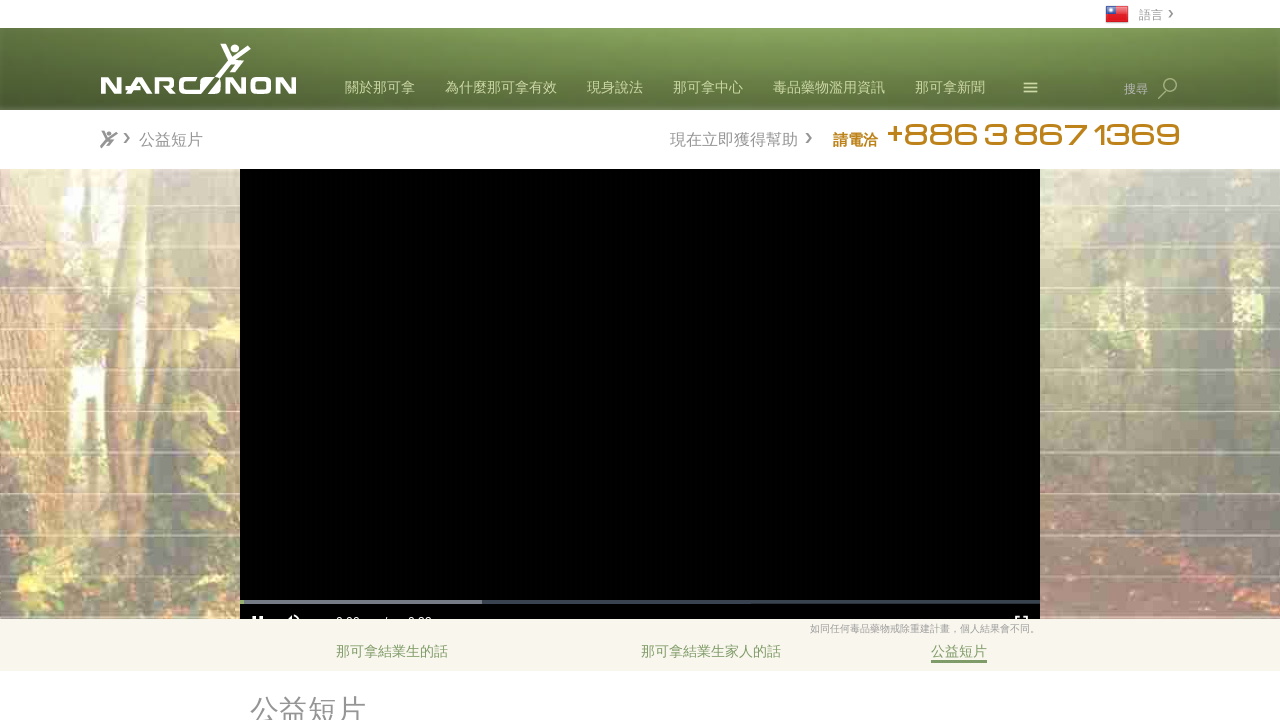

--- FILE ---
content_type: text/css; charset=utf-8
request_url: https://www.narconon.tw/theme/css/_combined_main.css?_=Q_QztS6s
body_size: 95920
content:
html{font-family:sans-serif;-webkit-text-size-adjust:100%;-ms-text-size-adjust:100%}body{margin:0}article,aside,details,figcaption,figure,footer,header,hgroup,main,menu,nav,section,summary{display:block}audio,canvas,progress,video{display:inline-block;vertical-align:baseline}audio:not([controls]){display:none;height:0}[hidden],template{display:none}a{background-color:transparent}a:active,a:hover{outline:0}abbr[title]{border-bottom:1px dotted}b,strong{font-weight:700}dfn{font-style:italic}h1{margin:.67em 0;font-size:2em}mark{color:#000;background:#ff0}small{font-size:80%}sub,sup{position:relative;font-size:75%;line-height:0;vertical-align:baseline}sup{top:-.5em}sub{bottom:-.25em}img{border:0}svg:not(:root){overflow:hidden}figure{margin:1em 40px}hr{height:0;-webkit-box-sizing:content-box;-moz-box-sizing:content-box;box-sizing:content-box}pre{overflow:auto}code,kbd,pre,samp{font-family:monospace,monospace;font-size:1em}button,input,optgroup,select,textarea{margin:0;font:inherit;color:inherit}button{overflow:visible}button,select{text-transform:none}button,html input[type=button],input[type=reset],input[type=submit]{-webkit-appearance:button;cursor:pointer}button[disabled],html input[disabled]{cursor:default}button::-moz-focus-inner,input::-moz-focus-inner{padding:0;border:0}input{line-height:normal}input[type=checkbox],input[type=radio]{-webkit-box-sizing:border-box;-moz-box-sizing:border-box;box-sizing:border-box;padding:0}input[type=number]::-webkit-inner-spin-button,input[type=number]::-webkit-outer-spin-button{height:auto}input[type=search]{-webkit-box-sizing:content-box;-moz-box-sizing:content-box;box-sizing:content-box;-webkit-appearance:textfield}input[type=search]::-webkit-search-cancel-button,input[type=search]::-webkit-search-decoration{-webkit-appearance:none}fieldset{padding:.35em .625em .75em;margin:0 2px;border:1px solid silver}legend{padding:0;border:0}textarea{overflow:auto}optgroup{font-weight:700}table{border-spacing:0;border-collapse:collapse}td,th{padding:0}@media print{*,:after,:before{color:#000!important;text-shadow:none!important;background:0 0!important;-webkit-box-shadow:none!important;box-shadow:none!important}a,a:visited{text-decoration:underline}a[href]:after{content:" (" attr(href) ")"}abbr[title]:after{content:" (" attr(title) ")"}a[href^="javascript:"]:after,a[href^="#"]:after{content:""}blockquote,pre{border:1px solid #999;page-break-inside:avoid}thead{display:table-header-group}img,tr{page-break-inside:avoid}img{max-width:100%!important}h2,h3,p{orphans:3;widows:3}h2,h3{page-break-after:avoid}.navbar{display:none}.btn>.caret,.dropup>.btn>.caret{border-top-color:#000!important}.label{border:1px solid #000}.table{border-collapse:collapse!important}.table td,.table th{background-color:#fff!important}.table-bordered td,.table-bordered th{border:1px solid #ddd!important}}@font-face{font-family:'Glyphicons Halflings';src:url(../fonts/glyphicons-halflings-regular.eot);src:url(../fonts/glyphicons-halflings-regular.eot?#iefix) format('embedded-opentype'),url(../fonts/glyphicons-halflings-regular.woff2) format('woff2'),url(../fonts/glyphicons-halflings-regular.woff) format('woff'),url(../fonts/glyphicons-halflings-regular.ttf) format('truetype'),url(../fonts/glyphicons-halflings-regular.svg#glyphicons_halflingsregular) format('svg')}.glyphicon{position:relative;top:1px;display:inline-block;font-family:'Glyphicons Halflings';font-style:normal;font-weight:700;line-height:1;-webkit-font-smoothing:antialiased;-moz-osx-font-smoothing:grayscale}.glyphicon-asterisk:before{content:"\2a"}.glyphicon-plus:before{content:"\2b"}.glyphicon-eur:before,.glyphicon-euro:before{content:"\20ac"}.glyphicon-minus:before{content:"\2212"}.glyphicon-cloud:before{content:"\2601"}.glyphicon-envelope:before{content:"\2709"}.glyphicon-pencil:before{content:"\270f"}.glyphicon-glass:before{content:"\e001"}.glyphicon-music:before{content:"\e002"}.glyphicon-search:before{content:"\e003"}.glyphicon-heart:before{content:"\e005"}.glyphicon-star:before{content:"\e006"}.glyphicon-star-empty:before{content:"\e007"}.glyphicon-user:before{content:"\e008"}.glyphicon-film:before{content:"\e009"}.glyphicon-th-large:before{content:"\e010"}.glyphicon-th:before{content:"\e011"}.glyphicon-th-list:before{content:"\e012"}.glyphicon-ok:before{content:"\e013"}.glyphicon-remove:before{content:"\e014"}.glyphicon-zoom-in:before{content:"\e015"}.glyphicon-zoom-out:before{content:"\e016"}.glyphicon-off:before{content:"\e017"}.glyphicon-signal:before{content:"\e018"}.glyphicon-cog:before{content:"\e019"}.glyphicon-trash:before{content:"\e020"}.glyphicon-home:before{content:"\e021"}.glyphicon-file:before{content:"\e022"}.glyphicon-time:before{content:"\e023"}.glyphicon-road:before{content:"\e024"}.glyphicon-download-alt:before{content:"\e025"}.glyphicon-download:before{content:"\e026"}.glyphicon-upload:before{content:"\e027"}.glyphicon-inbox:before{content:"\e028"}.glyphicon-play-circle:before{content:"\e029"}.glyphicon-repeat:before{content:"\e030"}.glyphicon-refresh:before{content:"\e031"}.glyphicon-list-alt:before{content:"\e032"}.glyphicon-lock:before{content:"\e033"}.glyphicon-flag:before{content:"\e034"}.glyphicon-headphones:before{content:"\e035"}.glyphicon-volume-off:before{content:"\e036"}.glyphicon-volume-down:before{content:"\e037"}.glyphicon-volume-up:before{content:"\e038"}.glyphicon-qrcode:before{content:"\e039"}.glyphicon-barcode:before{content:"\e040"}.glyphicon-tag:before{content:"\e041"}.glyphicon-tags:before{content:"\e042"}.glyphicon-book:before{content:"\e043"}.glyphicon-bookmark:before{content:"\e044"}.glyphicon-print:before{content:"\e045"}.glyphicon-camera:before{content:"\e046"}.glyphicon-font:before{content:"\e047"}.glyphicon-bold:before{content:"\e048"}.glyphicon-italic:before{content:"\e049"}.glyphicon-text-height:before{content:"\e050"}.glyphicon-text-width:before{content:"\e051"}.glyphicon-align-left:before{content:"\e052"}.glyphicon-align-center:before{content:"\e053"}.glyphicon-align-right:before{content:"\e054"}.glyphicon-align-justify:before{content:"\e055"}.glyphicon-list:before{content:"\e056"}.glyphicon-indent-left:before{content:"\e057"}.glyphicon-indent-right:before{content:"\e058"}.glyphicon-facetime-video:before{content:"\e059"}.glyphicon-picture:before{content:"\e060"}.glyphicon-map-marker:before{content:"\e062"}.glyphicon-adjust:before{content:"\e063"}.glyphicon-tint:before{content:"\e064"}.glyphicon-edit:before{content:"\e065"}.glyphicon-share:before{content:"\e066"}.glyphicon-check:before{content:"\e067"}.glyphicon-move:before{content:"\e068"}.glyphicon-step-backward:before{content:"\e069"}.glyphicon-fast-backward:before{content:"\e070"}.glyphicon-backward:before{content:"\e071"}.glyphicon-play:before{content:"\e072"}.glyphicon-pause:before{content:"\e073"}.glyphicon-stop:before{content:"\e074"}.glyphicon-forward:before{content:"\e075"}.glyphicon-fast-forward:before{content:"\e076"}.glyphicon-step-forward:before{content:"\e077"}.glyphicon-eject:before{content:"\e078"}.glyphicon-chevron-left:before{content:"\e079"}.glyphicon-chevron-right:before{content:"\e080"}.glyphicon-plus-sign:before{content:"\e081"}.glyphicon-minus-sign:before{content:"\e082"}.glyphicon-remove-sign:before{content:"\e083"}.glyphicon-ok-sign:before{content:"\e084"}.glyphicon-question-sign:before{content:"\e085"}.glyphicon-info-sign:before{content:"\e086"}.glyphicon-screenshot:before{content:"\e087"}.glyphicon-remove-circle:before{content:"\e088"}.glyphicon-ok-circle:before{content:"\e089"}.glyphicon-ban-circle:before{content:"\e090"}.glyphicon-arrow-left:before{content:"\e091"}.glyphicon-arrow-right:before{content:"\e092"}.glyphicon-arrow-up:before{content:"\e093"}.glyphicon-arrow-down:before{content:"\e094"}.glyphicon-share-alt:before{content:"\e095"}.glyphicon-resize-full:before{content:"\e096"}.glyphicon-resize-small:before{content:"\e097"}.glyphicon-exclamation-sign:before{content:"\e101"}.glyphicon-gift:before{content:"\e102"}.glyphicon-leaf:before{content:"\e103"}.glyphicon-fire:before{content:"\e104"}.glyphicon-eye-open:before{content:"\e105"}.glyphicon-eye-close:before{content:"\e106"}.glyphicon-warning-sign:before{content:"\e107"}.glyphicon-plane:before{content:"\e108"}.glyphicon-calendar:before{content:"\e109"}.glyphicon-random:before{content:"\e110"}.glyphicon-comment:before{content:"\e111"}.glyphicon-magnet:before{content:"\e112"}.glyphicon-chevron-up:before{content:"\e113"}.glyphicon-chevron-down:before{content:"\e114"}.glyphicon-retweet:before{content:"\e115"}.glyphicon-shopping-cart:before{content:"\e116"}.glyphicon-folder-close:before{content:"\e117"}.glyphicon-folder-open:before{content:"\e118"}.glyphicon-resize-vertical:before{content:"\e119"}.glyphicon-resize-horizontal:before{content:"\e120"}.glyphicon-hdd:before{content:"\e121"}.glyphicon-bullhorn:before{content:"\e122"}.glyphicon-bell:before{content:"\e123"}.glyphicon-certificate:before{content:"\e124"}.glyphicon-thumbs-up:before{content:"\e125"}.glyphicon-thumbs-down:before{content:"\e126"}.glyphicon-hand-right:before{content:"\e127"}.glyphicon-hand-left:before{content:"\e128"}.glyphicon-hand-up:before{content:"\e129"}.glyphicon-hand-down:before{content:"\e130"}.glyphicon-circle-arrow-right:before{content:"\e131"}.glyphicon-circle-arrow-left:before{content:"\e132"}.glyphicon-circle-arrow-up:before{content:"\e133"}.glyphicon-circle-arrow-down:before{content:"\e134"}.glyphicon-globe:before{content:"\e135"}.glyphicon-wrench:before{content:"\e136"}.glyphicon-tasks:before{content:"\e137"}.glyphicon-filter:before{content:"\e138"}.glyphicon-briefcase:before{content:"\e139"}.glyphicon-fullscreen:before{content:"\e140"}.glyphicon-dashboard:before{content:"\e141"}.glyphicon-paperclip:before{content:"\e142"}.glyphicon-heart-empty:before{content:"\e143"}.glyphicon-link:before{content:"\e144"}.glyphicon-phone:before{content:"\e145"}.glyphicon-pushpin:before{content:"\e146"}.glyphicon-usd:before{content:"\e148"}.glyphicon-gbp:before{content:"\e149"}.glyphicon-sort:before{content:"\e150"}.glyphicon-sort-by-alphabet:before{content:"\e151"}.glyphicon-sort-by-alphabet-alt:before{content:"\e152"}.glyphicon-sort-by-order:before{content:"\e153"}.glyphicon-sort-by-order-alt:before{content:"\e154"}.glyphicon-sort-by-attributes:before{content:"\e155"}.glyphicon-sort-by-attributes-alt:before{content:"\e156"}.glyphicon-unchecked:before{content:"\e157"}.glyphicon-expand:before{content:"\e158"}.glyphicon-collapse-down:before{content:"\e159"}.glyphicon-collapse-up:before{content:"\e160"}.glyphicon-log-in:before{content:"\e161"}.glyphicon-flash:before{content:"\e162"}.glyphicon-log-out:before{content:"\e163"}.glyphicon-new-window:before{content:"\e164"}.glyphicon-record:before{content:"\e165"}.glyphicon-save:before{content:"\e166"}.glyphicon-open:before{content:"\e167"}.glyphicon-saved:before{content:"\e168"}.glyphicon-import:before{content:"\e169"}.glyphicon-export:before{content:"\e170"}.glyphicon-send:before{content:"\e171"}.glyphicon-floppy-disk:before{content:"\e172"}.glyphicon-floppy-saved:before{content:"\e173"}.glyphicon-floppy-remove:before{content:"\e174"}.glyphicon-floppy-save:before{content:"\e175"}.glyphicon-floppy-open:before{content:"\e176"}.glyphicon-credit-card:before{content:"\e177"}.glyphicon-transfer:before{content:"\e178"}.glyphicon-cutlery:before{content:"\e179"}.glyphicon-header:before{content:"\e180"}.glyphicon-compressed:before{content:"\e181"}.glyphicon-earphone:before{content:"\e182"}.glyphicon-phone-alt:before{content:"\e183"}.glyphicon-tower:before{content:"\e184"}.glyphicon-stats:before{content:"\e185"}.glyphicon-sd-video:before{content:"\e186"}.glyphicon-hd-video:before{content:"\e187"}.glyphicon-subtitles:before{content:"\e188"}.glyphicon-sound-stereo:before{content:"\e189"}.glyphicon-sound-dolby:before{content:"\e190"}.glyphicon-sound-5-1:before{content:"\e191"}.glyphicon-sound-6-1:before{content:"\e192"}.glyphicon-sound-7-1:before{content:"\e193"}.glyphicon-copyright-mark:before{content:"\e194"}.glyphicon-registration-mark:before{content:"\e195"}.glyphicon-cloud-download:before{content:"\e197"}.glyphicon-cloud-upload:before{content:"\e198"}.glyphicon-tree-conifer:before{content:"\e199"}.glyphicon-tree-deciduous:before{content:"\e200"}.glyphicon-cd:before{content:"\e201"}.glyphicon-save-file:before{content:"\e202"}.glyphicon-open-file:before{content:"\e203"}.glyphicon-level-up:before{content:"\e204"}.glyphicon-copy:before{content:"\e205"}.glyphicon-paste:before{content:"\e206"}.glyphicon-alert:before{content:"\e209"}.glyphicon-equalizer:before{content:"\e210"}.glyphicon-king:before{content:"\e211"}.glyphicon-queen:before{content:"\e212"}.glyphicon-pawn:before{content:"\e213"}.glyphicon-bishop:before{content:"\e214"}.glyphicon-knight:before{content:"\e215"}.glyphicon-baby-formula:before{content:"\e216"}.glyphicon-tent:before{content:"\26fa"}.glyphicon-blackboard:before{content:"\e218"}.glyphicon-bed:before{content:"\e219"}.glyphicon-apple:before{content:"\f8ff"}.glyphicon-erase:before{content:"\e221"}.glyphicon-hourglass:before{content:"\231b"}.glyphicon-lamp:before{content:"\e223"}.glyphicon-duplicate:before{content:"\e224"}.glyphicon-piggy-bank:before{content:"\e225"}.glyphicon-scissors:before{content:"\e226"}.glyphicon-bitcoin:before{content:"\e227"}.glyphicon-btc:before{content:"\e227"}.glyphicon-xbt:before{content:"\e227"}.glyphicon-yen:before{content:"\00a5"}.glyphicon-jpy:before{content:"\00a5"}.glyphicon-ruble:before{content:"\20bd"}.glyphicon-rub:before{content:"\20bd"}.glyphicon-scale:before{content:"\e230"}.glyphicon-ice-lolly:before{content:"\e231"}.glyphicon-ice-lolly-tasted:before{content:"\e232"}.glyphicon-education:before{content:"\e233"}.glyphicon-option-horizontal:before{content:"\e234"}.glyphicon-option-vertical:before{content:"\e235"}.glyphicon-menu-hamburger:before{content:"\e236"}.glyphicon-modal-window:before{content:"\e237"}.glyphicon-oil:before{content:"\e238"}.glyphicon-grain:before{content:"\e239"}.glyphicon-sunglasses:before{content:"\e240"}.glyphicon-text-size:before{content:"\e241"}.glyphicon-text-color:before{content:"\e242"}.glyphicon-text-background:before{content:"\e243"}.glyphicon-object-align-top:before{content:"\e244"}.glyphicon-object-align-bottom:before{content:"\e245"}.glyphicon-object-align-horizontal:before{content:"\e246"}.glyphicon-object-align-left:before{content:"\e247"}.glyphicon-object-align-vertical:before{content:"\e248"}.glyphicon-object-align-right:before{content:"\e249"}.glyphicon-triangle-right:before{content:"\e250"}.glyphicon-triangle-left:before{content:"\e251"}.glyphicon-triangle-bottom:before{content:"\e252"}.glyphicon-triangle-top:before{content:"\e253"}.glyphicon-console:before{content:"\e254"}.glyphicon-superscript:before{content:"\e255"}.glyphicon-subscript:before{content:"\e256"}.glyphicon-menu-left:before{content:"\e257"}.glyphicon-menu-right:before{content:"\e258"}.glyphicon-menu-down:before{content:"\e259"}.glyphicon-menu-up:before{content:"\e260"}*{-webkit-box-sizing:border-box;-moz-box-sizing:border-box;box-sizing:border-box}:after,:before{-webkit-box-sizing:border-box;-moz-box-sizing:border-box;box-sizing:border-box}html{font-size:10px;-webkit-tap-highlight-color:rgba(0,0,0,0)}body{font-family:"Helvetica Neue",Helvetica,Arial,sans-serif;font-size:14px;line-height:1.42857143;color:#333;background-color:#fff}button,input,select,textarea{font-family:inherit;font-size:inherit;line-height:inherit}a{color:#337ab7;text-decoration:none}a:focus,a:hover{color:#23527c;text-decoration:underline}a:focus{outline:thin dotted;outline:5px auto -webkit-focus-ring-color;outline-offset:-2px}figure{margin:0}img{vertical-align:middle}.carousel-inner>.item>a>img,.carousel-inner>.item>img,.img-responsive,.thumbnail a>img,.thumbnail>img{display:block;max-width:100%;height:auto}.img-rounded{border-radius:6px}.img-thumbnail{display:inline-block;max-width:100%;height:auto;padding:4px;line-height:1.42857143;background-color:#fff;border:1px solid #ddd;border-radius:4px;-webkit-transition:all .2s ease-in-out;-o-transition:all .2s ease-in-out;transition:all .2s ease-in-out}.img-circle{border-radius:50%}hr{margin-top:20px;margin-bottom:20px;border:0;border-top:1px solid #eee}.sr-only{position:absolute;width:1px;height:1px;padding:0;margin:-1px;overflow:hidden;clip:rect(0,0,0,0);border:0}.sr-only-focusable:active,.sr-only-focusable:focus{position:static;width:auto;height:auto;margin:0;overflow:visible;clip:auto}[role=button]{cursor:pointer}.h1,.h2,.h3,.h4,.h5,.h6,h1,h2,h3,h4,h5,h6{font-family:inherit;font-weight:700;line-height:1.1;color:inherit}.h1 .small,.h1 small,.h2 .small,.h2 small,.h3 .small,.h3 small,.h4 .small,.h4 small,.h5 .small,.h5 small,.h6 .small,.h6 small,h1 .small,h1 small,h2 .small,h2 small,h3 .small,h3 small,h4 .small,h4 small,h5 .small,h5 small,h6 .small,h6 small{font-weight:700;line-height:1;color:#777}.h1,.h2,.h3,h1,h2,h3{margin-top:20px;margin-bottom:10px}.h1 .small,.h1 small,.h2 .small,.h2 small,.h3 .small,.h3 small,h1 .small,h1 small,h2 .small,h2 small,h3 .small,h3 small{font-size:65%}.h4,.h5,.h6,h4,h5,h6{margin-top:10px;margin-bottom:10px}.h4 .small,.h4 small,.h5 .small,.h5 small,.h6 .small,.h6 small,h4 .small,h4 small,h5 .small,h5 small,h6 .small,h6 small{font-size:75%}.h1,h1{font-size:36px}.h2,h2{font-size:30px}.h3,h3{font-size:24px}.h4,h4{font-size:18px}.h5,h5{font-size:14px}.h6,h6{font-size:12px}p{margin:0 0 10px}.lead{margin-bottom:20px;font-size:16px;font-weight:700;line-height:1.4}@media (min-width:768px){.lead{font-size:21px}}.small,small{font-size:85%}.mark,mark{padding:.2em;background-color:#fcf8e3}.text-left{text-align:left}.text-right{text-align:right}.text-center{text-align:center}.text-justify{text-align:justify}.text-nowrap{white-space:nowrap}.text-lowercase{text-transform:lowercase}.text-uppercase{text-transform:uppercase}.text-capitalize{text-transform:capitalize}.text-muted{color:#777}.text-primary{color:#337ab7}a.text-primary:focus,a.text-primary:hover{color:#286090}.text-success{color:#3c763d}a.text-success:focus,a.text-success:hover{color:#2b542c}.text-info{color:#31708f}a.text-info:focus,a.text-info:hover{color:#245269}.text-warning{color:#8a6d3b}a.text-warning:focus,a.text-warning:hover{color:#66512c}.text-danger{color:#a94442}a.text-danger:focus,a.text-danger:hover{color:#843534}.bg-primary{color:#fff;background-color:#337ab7}a.bg-primary:focus,a.bg-primary:hover{background-color:#286090}.bg-success{background-color:#dff0d8}a.bg-success:focus,a.bg-success:hover{background-color:#c1e2b3}.bg-info{background-color:#d9edf7}a.bg-info:focus,a.bg-info:hover{background-color:#afd9ee}.bg-warning{background-color:#fcf8e3}a.bg-warning:focus,a.bg-warning:hover{background-color:#f7ecb5}.bg-danger{background-color:#f2dede}a.bg-danger:focus,a.bg-danger:hover{background-color:#e4b9b9}.page-header{padding-bottom:9px;margin:40px 0 20px;border-bottom:1px solid #eee}ol,ul{margin-top:0;margin-bottom:10px}ol ol,ol ul,ul ol,ul ul{margin-bottom:0}.list-unstyled{padding-left:0;list-style:none}.list-inline{padding-left:0;margin-left:-5px;list-style:none}.list-inline>li{display:inline-block;padding-right:5px;padding-left:5px}dl{margin-top:0;margin-bottom:20px}dd,dt{line-height:1.42857143}dt{font-weight:700}dd{margin-left:0}@media (min-width:768px){.dl-horizontal dt{float:left;width:160px;overflow:hidden;clear:left;text-align:right;text-overflow:ellipsis;white-space:nowrap}.dl-horizontal dd{margin-left:180px}}abbr[data-original-title],abbr[title]{cursor:help;border-bottom:1px dotted #777}.initialism{font-size:90%;text-transform:uppercase}blockquote{padding:10px 20px;margin:0 0 20px;font-size:17.5px;border-left:5px solid #eee}blockquote ol:last-child,blockquote p:last-child,blockquote ul:last-child{margin-bottom:0}blockquote .small,blockquote footer,blockquote small{display:block;font-size:80%;line-height:1.42857143;color:#777}blockquote .small:before,blockquote footer:before,blockquote small:before{content:'\2014 \00A0'}.blockquote-reverse,blockquote.pull-right{padding-right:15px;padding-left:0;text-align:right;border-right:5px solid #eee;border-left:0}.blockquote-reverse .small:before,.blockquote-reverse footer:before,.blockquote-reverse small:before,blockquote.pull-right .small:before,blockquote.pull-right footer:before,blockquote.pull-right small:before{content:''}.blockquote-reverse .small:after,.blockquote-reverse footer:after,.blockquote-reverse small:after,blockquote.pull-right .small:after,blockquote.pull-right footer:after,blockquote.pull-right small:after{content:'\00A0 \2014'}address{margin-bottom:20px;font-style:normal;line-height:1.42857143}code,kbd,pre,samp{font-family:Menlo,Monaco,Consolas,"Courier New",monospace}code{padding:2px 4px;font-size:90%;color:#c7254e;background-color:#f9f2f4;border-radius:4px}kbd{padding:2px 4px;font-size:90%;color:#fff;background-color:#333;border-radius:3px;-webkit-box-shadow:inset 0 -1px 0 rgba(0,0,0,.25);box-shadow:inset 0 -1px 0 rgba(0,0,0,.25)}kbd kbd{padding:0;font-size:100%;font-weight:700;-webkit-box-shadow:none;box-shadow:none}pre{display:block;padding:9.5px;margin:0 0 10px;font-size:13px;line-height:1.42857143;color:#333;word-break:break-all;word-wrap:break-word;background-color:#f5f5f5;border:1px solid #ccc;border-radius:4px}pre code{padding:0;font-size:inherit;color:inherit;white-space:pre-wrap;background-color:transparent;border-radius:0}.pre-scrollable{max-height:340px;overflow-y:scroll}.container{padding-right:15px;padding-left:15px;margin-right:auto;margin-left:auto}@media (min-width:768px){.container{width:750px}}@media (min-width:992px){.container{width:970px}}@media (min-width:1200px){.container{width:1170px}}.container-fluid{padding-right:15px;padding-left:15px;margin-right:auto;margin-left:auto}.row{margin-right:-15px;margin-left:-15px}.col-lg-1,.col-lg-10,.col-lg-11,.col-lg-12,.col-lg-2,.col-lg-3,.col-lg-4,.col-lg-5,.col-lg-6,.col-lg-7,.col-lg-8,.col-lg-9,.col-md-1,.col-md-10,.col-md-11,.col-md-12,.col-md-2,.col-md-3,.col-md-4,.col-md-5,.col-md-6,.col-md-7,.col-md-8,.col-md-9,.col-sm-1,.col-sm-10,.col-sm-11,.col-sm-12,.col-sm-2,.col-sm-3,.col-sm-4,.col-sm-5,.col-sm-6,.col-sm-7,.col-sm-8,.col-sm-9,.col-xs-1,.col-xs-10,.col-xs-11,.col-xs-12,.col-xs-2,.col-xs-3,.col-xs-4,.col-xs-5,.col-xs-6,.col-xs-7,.col-xs-8,.col-xs-9{position:relative;min-height:1px;padding-right:15px;padding-left:15px}.col-xs-1,.col-xs-10,.col-xs-11,.col-xs-12,.col-xs-2,.col-xs-3,.col-xs-4,.col-xs-5,.col-xs-6,.col-xs-7,.col-xs-8,.col-xs-9{float:left}.col-xs-12{width:100%}.col-xs-11{width:91.66666667%}.col-xs-10{width:83.33333333%}.col-xs-9{width:75%}.col-xs-8{width:66.66666667%}.col-xs-7{width:58.33333333%}.col-xs-6{width:50%}.col-xs-5{width:41.66666667%}.col-xs-4{width:33.33333333%}.col-xs-3{width:25%}.col-xs-2{width:16.66666667%}.col-xs-1{width:8.33333333%}.col-xs-pull-12{right:100%}.col-xs-pull-11{right:91.66666667%}.col-xs-pull-10{right:83.33333333%}.col-xs-pull-9{right:75%}.col-xs-pull-8{right:66.66666667%}.col-xs-pull-7{right:58.33333333%}.col-xs-pull-6{right:50%}.col-xs-pull-5{right:41.66666667%}.col-xs-pull-4{right:33.33333333%}.col-xs-pull-3{right:25%}.col-xs-pull-2{right:16.66666667%}.col-xs-pull-1{right:8.33333333%}.col-xs-pull-0{right:auto}.col-xs-push-12{left:100%}.col-xs-push-11{left:91.66666667%}.col-xs-push-10{left:83.33333333%}.col-xs-push-9{left:75%}.col-xs-push-8{left:66.66666667%}.col-xs-push-7{left:58.33333333%}.col-xs-push-6{left:50%}.col-xs-push-5{left:41.66666667%}.col-xs-push-4{left:33.33333333%}.col-xs-push-3{left:25%}.col-xs-push-2{left:16.66666667%}.col-xs-push-1{left:8.33333333%}.col-xs-push-0{left:auto}.col-xs-offset-12{margin-left:100%}.col-xs-offset-11{margin-left:91.66666667%}.col-xs-offset-10{margin-left:83.33333333%}.col-xs-offset-9{margin-left:75%}.col-xs-offset-8{margin-left:66.66666667%}.col-xs-offset-7{margin-left:58.33333333%}.col-xs-offset-6{margin-left:50%}.col-xs-offset-5{margin-left:41.66666667%}.col-xs-offset-4{margin-left:33.33333333%}.col-xs-offset-3{margin-left:25%}.col-xs-offset-2{margin-left:16.66666667%}.col-xs-offset-1{margin-left:8.33333333%}.col-xs-offset-0{margin-left:0}@media (min-width:768px){.col-sm-1,.col-sm-10,.col-sm-11,.col-sm-12,.col-sm-2,.col-sm-3,.col-sm-4,.col-sm-5,.col-sm-6,.col-sm-7,.col-sm-8,.col-sm-9{float:left}.col-sm-12{width:100%}.col-sm-11{width:91.66666667%}.col-sm-10{width:83.33333333%}.col-sm-9{width:75%}.col-sm-8{width:66.66666667%}.col-sm-7{width:58.33333333%}.col-sm-6{width:50%}.col-sm-5{width:41.66666667%}.col-sm-4{width:33.33333333%}.col-sm-3{width:25%}.col-sm-2{width:16.66666667%}.col-sm-1{width:8.33333333%}.col-sm-pull-12{right:100%}.col-sm-pull-11{right:91.66666667%}.col-sm-pull-10{right:83.33333333%}.col-sm-pull-9{right:75%}.col-sm-pull-8{right:66.66666667%}.col-sm-pull-7{right:58.33333333%}.col-sm-pull-6{right:50%}.col-sm-pull-5{right:41.66666667%}.col-sm-pull-4{right:33.33333333%}.col-sm-pull-3{right:25%}.col-sm-pull-2{right:16.66666667%}.col-sm-pull-1{right:8.33333333%}.col-sm-pull-0{right:auto}.col-sm-push-12{left:100%}.col-sm-push-11{left:91.66666667%}.col-sm-push-10{left:83.33333333%}.col-sm-push-9{left:75%}.col-sm-push-8{left:66.66666667%}.col-sm-push-7{left:58.33333333%}.col-sm-push-6{left:50%}.col-sm-push-5{left:41.66666667%}.col-sm-push-4{left:33.33333333%}.col-sm-push-3{left:25%}.col-sm-push-2{left:16.66666667%}.col-sm-push-1{left:8.33333333%}.col-sm-push-0{left:auto}.col-sm-offset-12{margin-left:100%}.col-sm-offset-11{margin-left:91.66666667%}.col-sm-offset-10{margin-left:83.33333333%}.col-sm-offset-9{margin-left:75%}.col-sm-offset-8{margin-left:66.66666667%}.col-sm-offset-7{margin-left:58.33333333%}.col-sm-offset-6{margin-left:50%}.col-sm-offset-5{margin-left:41.66666667%}.col-sm-offset-4{margin-left:33.33333333%}.col-sm-offset-3{margin-left:25%}.col-sm-offset-2{margin-left:16.66666667%}.col-sm-offset-1{margin-left:8.33333333%}.col-sm-offset-0{margin-left:0}}@media (min-width:992px){.col-md-1,.col-md-10,.col-md-11,.col-md-12,.col-md-2,.col-md-3,.col-md-4,.col-md-5,.col-md-6,.col-md-7,.col-md-8,.col-md-9{float:left}.col-md-12{width:100%}.col-md-11{width:91.66666667%}.col-md-10{width:83.33333333%}.col-md-9{width:75%}.col-md-8{width:66.66666667%}.col-md-7{width:58.33333333%}.col-md-6{width:50%}.col-md-5{width:41.66666667%}.col-md-4{width:33.33333333%}.col-md-3{width:25%}.col-md-2{width:16.66666667%}.col-md-1{width:8.33333333%}.col-md-pull-12{right:100%}.col-md-pull-11{right:91.66666667%}.col-md-pull-10{right:83.33333333%}.col-md-pull-9{right:75%}.col-md-pull-8{right:66.66666667%}.col-md-pull-7{right:58.33333333%}.col-md-pull-6{right:50%}.col-md-pull-5{right:41.66666667%}.col-md-pull-4{right:33.33333333%}.col-md-pull-3{right:25%}.col-md-pull-2{right:16.66666667%}.col-md-pull-1{right:8.33333333%}.col-md-pull-0{right:auto}.col-md-push-12{left:100%}.col-md-push-11{left:91.66666667%}.col-md-push-10{left:83.33333333%}.col-md-push-9{left:75%}.col-md-push-8{left:66.66666667%}.col-md-push-7{left:58.33333333%}.col-md-push-6{left:50%}.col-md-push-5{left:41.66666667%}.col-md-push-4{left:33.33333333%}.col-md-push-3{left:25%}.col-md-push-2{left:16.66666667%}.col-md-push-1{left:8.33333333%}.col-md-push-0{left:auto}.col-md-offset-12{margin-left:100%}.col-md-offset-11{margin-left:91.66666667%}.col-md-offset-10{margin-left:83.33333333%}.col-md-offset-9{margin-left:75%}.col-md-offset-8{margin-left:66.66666667%}.col-md-offset-7{margin-left:58.33333333%}.col-md-offset-6{margin-left:50%}.col-md-offset-5{margin-left:41.66666667%}.col-md-offset-4{margin-left:33.33333333%}.col-md-offset-3{margin-left:25%}.col-md-offset-2{margin-left:16.66666667%}.col-md-offset-1{margin-left:8.33333333%}.col-md-offset-0{margin-left:0}}@media (min-width:1200px){.col-lg-1,.col-lg-10,.col-lg-11,.col-lg-12,.col-lg-2,.col-lg-3,.col-lg-4,.col-lg-5,.col-lg-6,.col-lg-7,.col-lg-8,.col-lg-9{float:left}.col-lg-12{width:100%}.col-lg-11{width:91.66666667%}.col-lg-10{width:83.33333333%}.col-lg-9{width:75%}.col-lg-8{width:66.66666667%}.col-lg-7{width:58.33333333%}.col-lg-6{width:50%}.col-lg-5{width:41.66666667%}.col-lg-4{width:33.33333333%}.col-lg-3{width:25%}.col-lg-2{width:16.66666667%}.col-lg-1{width:8.33333333%}.col-lg-pull-12{right:100%}.col-lg-pull-11{right:91.66666667%}.col-lg-pull-10{right:83.33333333%}.col-lg-pull-9{right:75%}.col-lg-pull-8{right:66.66666667%}.col-lg-pull-7{right:58.33333333%}.col-lg-pull-6{right:50%}.col-lg-pull-5{right:41.66666667%}.col-lg-pull-4{right:33.33333333%}.col-lg-pull-3{right:25%}.col-lg-pull-2{right:16.66666667%}.col-lg-pull-1{right:8.33333333%}.col-lg-pull-0{right:auto}.col-lg-push-12{left:100%}.col-lg-push-11{left:91.66666667%}.col-lg-push-10{left:83.33333333%}.col-lg-push-9{left:75%}.col-lg-push-8{left:66.66666667%}.col-lg-push-7{left:58.33333333%}.col-lg-push-6{left:50%}.col-lg-push-5{left:41.66666667%}.col-lg-push-4{left:33.33333333%}.col-lg-push-3{left:25%}.col-lg-push-2{left:16.66666667%}.col-lg-push-1{left:8.33333333%}.col-lg-push-0{left:auto}.col-lg-offset-12{margin-left:100%}.col-lg-offset-11{margin-left:91.66666667%}.col-lg-offset-10{margin-left:83.33333333%}.col-lg-offset-9{margin-left:75%}.col-lg-offset-8{margin-left:66.66666667%}.col-lg-offset-7{margin-left:58.33333333%}.col-lg-offset-6{margin-left:50%}.col-lg-offset-5{margin-left:41.66666667%}.col-lg-offset-4{margin-left:33.33333333%}.col-lg-offset-3{margin-left:25%}.col-lg-offset-2{margin-left:16.66666667%}.col-lg-offset-1{margin-left:8.33333333%}.col-lg-offset-0{margin-left:0}}table{background-color:transparent}caption{padding-top:8px;padding-bottom:8px;color:#777;text-align:left}th{text-align:left}.table{width:100%;max-width:100%;margin-bottom:20px}.table>tbody>tr>td,.table>tbody>tr>th,.table>tfoot>tr>td,.table>tfoot>tr>th,.table>thead>tr>td,.table>thead>tr>th{padding:8px;line-height:1.42857143;vertical-align:top;border-top:1px solid #ddd}.table>thead>tr>th{vertical-align:bottom;border-bottom:2px solid #ddd}.table>caption+thead>tr:first-child>td,.table>caption+thead>tr:first-child>th,.table>colgroup+thead>tr:first-child>td,.table>colgroup+thead>tr:first-child>th,.table>thead:first-child>tr:first-child>td,.table>thead:first-child>tr:first-child>th{border-top:0}.table>tbody+tbody{border-top:2px solid #ddd}.table .table{background-color:#fff}.table-condensed>tbody>tr>td,.table-condensed>tbody>tr>th,.table-condensed>tfoot>tr>td,.table-condensed>tfoot>tr>th,.table-condensed>thead>tr>td,.table-condensed>thead>tr>th{padding:5px}.table-bordered{border:1px solid #ddd}.table-bordered>tbody>tr>td,.table-bordered>tbody>tr>th,.table-bordered>tfoot>tr>td,.table-bordered>tfoot>tr>th,.table-bordered>thead>tr>td,.table-bordered>thead>tr>th{border:1px solid #ddd}.table-bordered>thead>tr>td,.table-bordered>thead>tr>th{border-bottom-width:2px}.table-striped>tbody>tr:nth-of-type(odd){background-color:#f9f9f9}.table-hover>tbody>tr:hover{background-color:#f5f5f5}table col[class*=col-]{position:static;display:table-column;float:none}table td[class*=col-],table th[class*=col-]{position:static;display:table-cell;float:none}.table>tbody>tr.active>td,.table>tbody>tr.active>th,.table>tbody>tr>td.active,.table>tbody>tr>th.active,.table>tfoot>tr.active>td,.table>tfoot>tr.active>th,.table>tfoot>tr>td.active,.table>tfoot>tr>th.active,.table>thead>tr.active>td,.table>thead>tr.active>th,.table>thead>tr>td.active,.table>thead>tr>th.active{background-color:#f5f5f5}.table-hover>tbody>tr.active:hover>td,.table-hover>tbody>tr.active:hover>th,.table-hover>tbody>tr:hover>.active,.table-hover>tbody>tr>td.active:hover,.table-hover>tbody>tr>th.active:hover{background-color:#e8e8e8}.table>tbody>tr.success>td,.table>tbody>tr.success>th,.table>tbody>tr>td.success,.table>tbody>tr>th.success,.table>tfoot>tr.success>td,.table>tfoot>tr.success>th,.table>tfoot>tr>td.success,.table>tfoot>tr>th.success,.table>thead>tr.success>td,.table>thead>tr.success>th,.table>thead>tr>td.success,.table>thead>tr>th.success{background-color:#dff0d8}.table-hover>tbody>tr.success:hover>td,.table-hover>tbody>tr.success:hover>th,.table-hover>tbody>tr:hover>.success,.table-hover>tbody>tr>td.success:hover,.table-hover>tbody>tr>th.success:hover{background-color:#d0e9c6}.table>tbody>tr.info>td,.table>tbody>tr.info>th,.table>tbody>tr>td.info,.table>tbody>tr>th.info,.table>tfoot>tr.info>td,.table>tfoot>tr.info>th,.table>tfoot>tr>td.info,.table>tfoot>tr>th.info,.table>thead>tr.info>td,.table>thead>tr.info>th,.table>thead>tr>td.info,.table>thead>tr>th.info{background-color:#d9edf7}.table-hover>tbody>tr.info:hover>td,.table-hover>tbody>tr.info:hover>th,.table-hover>tbody>tr:hover>.info,.table-hover>tbody>tr>td.info:hover,.table-hover>tbody>tr>th.info:hover{background-color:#c4e3f3}.table>tbody>tr.warning>td,.table>tbody>tr.warning>th,.table>tbody>tr>td.warning,.table>tbody>tr>th.warning,.table>tfoot>tr.warning>td,.table>tfoot>tr.warning>th,.table>tfoot>tr>td.warning,.table>tfoot>tr>th.warning,.table>thead>tr.warning>td,.table>thead>tr.warning>th,.table>thead>tr>td.warning,.table>thead>tr>th.warning{background-color:#fcf8e3}.table-hover>tbody>tr.warning:hover>td,.table-hover>tbody>tr.warning:hover>th,.table-hover>tbody>tr:hover>.warning,.table-hover>tbody>tr>td.warning:hover,.table-hover>tbody>tr>th.warning:hover{background-color:#faf2cc}.table>tbody>tr.danger>td,.table>tbody>tr.danger>th,.table>tbody>tr>td.danger,.table>tbody>tr>th.danger,.table>tfoot>tr.danger>td,.table>tfoot>tr.danger>th,.table>tfoot>tr>td.danger,.table>tfoot>tr>th.danger,.table>thead>tr.danger>td,.table>thead>tr.danger>th,.table>thead>tr>td.danger,.table>thead>tr>th.danger{background-color:#f2dede}.table-hover>tbody>tr.danger:hover>td,.table-hover>tbody>tr.danger:hover>th,.table-hover>tbody>tr:hover>.danger,.table-hover>tbody>tr>td.danger:hover,.table-hover>tbody>tr>th.danger:hover{background-color:#ebcccc}.table-responsive{min-height:.01%;overflow-x:auto}@media screen and (max-width:767px){.table-responsive{width:100%;margin-bottom:15px;overflow-y:hidden;-ms-overflow-style:-ms-autohiding-scrollbar;border:1px solid #ddd}.table-responsive>.table{margin-bottom:0}.table-responsive>.table>tbody>tr>td,.table-responsive>.table>tbody>tr>th,.table-responsive>.table>tfoot>tr>td,.table-responsive>.table>tfoot>tr>th,.table-responsive>.table>thead>tr>td,.table-responsive>.table>thead>tr>th{white-space:nowrap}.table-responsive>.table-bordered{border:0}.table-responsive>.table-bordered>tbody>tr>td:first-child,.table-responsive>.table-bordered>tbody>tr>th:first-child,.table-responsive>.table-bordered>tfoot>tr>td:first-child,.table-responsive>.table-bordered>tfoot>tr>th:first-child,.table-responsive>.table-bordered>thead>tr>td:first-child,.table-responsive>.table-bordered>thead>tr>th:first-child{border-left:0}.table-responsive>.table-bordered>tbody>tr>td:last-child,.table-responsive>.table-bordered>tbody>tr>th:last-child,.table-responsive>.table-bordered>tfoot>tr>td:last-child,.table-responsive>.table-bordered>tfoot>tr>th:last-child,.table-responsive>.table-bordered>thead>tr>td:last-child,.table-responsive>.table-bordered>thead>tr>th:last-child{border-right:0}.table-responsive>.table-bordered>tbody>tr:last-child>td,.table-responsive>.table-bordered>tbody>tr:last-child>th,.table-responsive>.table-bordered>tfoot>tr:last-child>td,.table-responsive>.table-bordered>tfoot>tr:last-child>th{border-bottom:0}}fieldset{min-width:0;padding:0;margin:0;border:0}legend{display:block;width:100%;padding:0;margin-bottom:20px;font-size:21px;line-height:inherit;color:#333;border:0;border-bottom:1px solid #e5e5e5}label{display:inline-block;max-width:100%;margin-bottom:5px;font-weight:700}input[type=search]{-webkit-box-sizing:border-box;-moz-box-sizing:border-box;box-sizing:border-box}input[type=checkbox],input[type=radio]{margin:4px 0 0;margin-top:1px\9;line-height:normal}input[type=file]{display:block}input[type=range]{display:block;width:100%}select[multiple],select[size]{height:auto}input[type=file]:focus,input[type=checkbox]:focus,input[type=radio]:focus{outline:thin dotted;outline:5px auto -webkit-focus-ring-color;outline-offset:-2px}output{display:block;padding-top:7px;font-size:14px;line-height:1.42857143;color:#555}.form-control{display:block;width:100%;height:34px;padding:6px 12px;font-size:14px;line-height:1.42857143;color:#555;background-color:#fff;background-image:none;border:1px solid #ccc;border-radius:4px;-webkit-box-shadow:inset 0 1px 1px rgba(0,0,0,.075);box-shadow:inset 0 1px 1px rgba(0,0,0,.075);-webkit-transition:border-color ease-in-out .15s,-webkit-box-shadow ease-in-out .15s;-o-transition:border-color ease-in-out .15s,box-shadow ease-in-out .15s;transition:border-color ease-in-out .15s,box-shadow ease-in-out .15s}.form-control:focus{border-color:#66afe9;outline:0;-webkit-box-shadow:inset 0 1px 1px rgba(0,0,0,.075),0 0 8px rgba(102,175,233,.6);box-shadow:inset 0 1px 1px rgba(0,0,0,.075),0 0 8px rgba(102,175,233,.6)}.form-control::-moz-placeholder{color:#999;opacity:1}.form-control:-ms-input-placeholder{color:#999}.form-control::-webkit-input-placeholder{color:#999}.form-control[disabled],.form-control[readonly],fieldset[disabled] .form-control{background-color:#eee;opacity:1}.form-control[disabled],fieldset[disabled] .form-control{cursor:not-allowed}textarea.form-control{height:auto}input[type=search]{-webkit-appearance:none}@media screen and (-webkit-min-device-pixel-ratio:0){input[type=date].form-control,input[type=time].form-control,input[type=datetime-local].form-control,input[type=month].form-control{line-height:34px}.input-group-sm input[type=date],.input-group-sm input[type=time],.input-group-sm input[type=datetime-local],.input-group-sm input[type=month],input[type=date].input-sm,input[type=time].input-sm,input[type=datetime-local].input-sm,input[type=month].input-sm{line-height:30px}.input-group-lg input[type=date],.input-group-lg input[type=time],.input-group-lg input[type=datetime-local],.input-group-lg input[type=month],input[type=date].input-lg,input[type=time].input-lg,input[type=datetime-local].input-lg,input[type=month].input-lg{line-height:46px}}.form-group{margin-bottom:15px}.checkbox,.radio{position:relative;display:block;margin-top:10px;margin-bottom:10px}.checkbox label,.radio label{min-height:20px;padding-left:20px;margin-bottom:0;font-weight:700;cursor:pointer}.checkbox input[type=checkbox],.checkbox-inline input[type=checkbox],.radio input[type=radio],.radio-inline input[type=radio]{position:absolute;margin-top:4px\9;margin-left:-20px}.checkbox+.checkbox,.radio+.radio{margin-top:-5px}.checkbox-inline,.radio-inline{position:relative;display:inline-block;padding-left:20px;margin-bottom:0;font-weight:700;vertical-align:middle;cursor:pointer}.checkbox-inline+.checkbox-inline,.radio-inline+.radio-inline{margin-top:0;margin-left:10px}fieldset[disabled] input[type=checkbox],fieldset[disabled] input[type=radio],input[type=checkbox].disabled,input[type=checkbox][disabled],input[type=radio].disabled,input[type=radio][disabled]{cursor:not-allowed}.checkbox-inline.disabled,.radio-inline.disabled,fieldset[disabled] .checkbox-inline,fieldset[disabled] .radio-inline{cursor:not-allowed}.checkbox.disabled label,.radio.disabled label,fieldset[disabled] .checkbox label,fieldset[disabled] .radio label{cursor:not-allowed}.form-control-static{min-height:34px;padding-top:7px;padding-bottom:7px;margin-bottom:0}.form-control-static.input-lg,.form-control-static.input-sm{padding-right:0;padding-left:0}.input-sm{height:30px;padding:5px 10px;font-size:12px;line-height:1.5;border-radius:3px}select.input-sm{height:30px;line-height:30px}select[multiple].input-sm,textarea.input-sm{height:auto}.form-group-sm .form-control{height:30px;padding:5px 10px;font-size:12px;line-height:1.5;border-radius:3px}.form-group-sm select.form-control{height:30px;line-height:30px}.form-group-sm select[multiple].form-control,.form-group-sm textarea.form-control{height:auto}.form-group-sm .form-control-static{height:30px;min-height:32px;padding:6px 10px;font-size:12px;line-height:1.5}.input-lg{height:46px;padding:10px 16px;font-size:18px;line-height:1.3333333;border-radius:6px}select.input-lg{height:46px;line-height:46px}select[multiple].input-lg,textarea.input-lg{height:auto}.form-group-lg .form-control{height:46px;padding:10px 16px;font-size:18px;line-height:1.3333333;border-radius:6px}.form-group-lg select.form-control{height:46px;line-height:46px}.form-group-lg select[multiple].form-control,.form-group-lg textarea.form-control{height:auto}.form-group-lg .form-control-static{height:46px;min-height:38px;padding:11px 16px;font-size:18px;line-height:1.3333333}.has-feedback{position:relative}.has-feedback .form-control{padding-right:42.5px}.form-control-feedback{position:absolute;top:0;right:0;z-index:2;display:block;width:34px;height:34px;line-height:34px;text-align:center;pointer-events:none}.form-group-lg .form-control+.form-control-feedback,.input-group-lg+.form-control-feedback,.input-lg+.form-control-feedback{width:46px;height:46px;line-height:46px}.form-group-sm .form-control+.form-control-feedback,.input-group-sm+.form-control-feedback,.input-sm+.form-control-feedback{width:30px;height:30px;line-height:30px}.has-success .checkbox,.has-success .checkbox-inline,.has-success .control-label,.has-success .help-block,.has-success .radio,.has-success .radio-inline,.has-success.checkbox label,.has-success.checkbox-inline label,.has-success.radio label,.has-success.radio-inline label{color:#3c763d}.has-success .form-control{border-color:#3c763d;-webkit-box-shadow:inset 0 1px 1px rgba(0,0,0,.075);box-shadow:inset 0 1px 1px rgba(0,0,0,.075)}.has-success .form-control:focus{border-color:#2b542c;-webkit-box-shadow:inset 0 1px 1px rgba(0,0,0,.075),0 0 6px #67b168;box-shadow:inset 0 1px 1px rgba(0,0,0,.075),0 0 6px #67b168}.has-success .input-group-addon{color:#3c763d;background-color:#dff0d8;border-color:#3c763d}.has-success .form-control-feedback{color:#3c763d}.has-warning .checkbox,.has-warning .checkbox-inline,.has-warning .control-label,.has-warning .help-block,.has-warning .radio,.has-warning .radio-inline,.has-warning.checkbox label,.has-warning.checkbox-inline label,.has-warning.radio label,.has-warning.radio-inline label{color:#8a6d3b}.has-warning .form-control{border-color:#8a6d3b;-webkit-box-shadow:inset 0 1px 1px rgba(0,0,0,.075);box-shadow:inset 0 1px 1px rgba(0,0,0,.075)}.has-warning .form-control:focus{border-color:#66512c;-webkit-box-shadow:inset 0 1px 1px rgba(0,0,0,.075),0 0 6px #c0a16b;box-shadow:inset 0 1px 1px rgba(0,0,0,.075),0 0 6px #c0a16b}.has-warning .input-group-addon{color:#8a6d3b;background-color:#fcf8e3;border-color:#8a6d3b}.has-warning .form-control-feedback{color:#8a6d3b}.has-error .checkbox,.has-error .checkbox-inline,.has-error .control-label,.has-error .help-block,.has-error .radio,.has-error .radio-inline,.has-error.checkbox label,.has-error.checkbox-inline label,.has-error.radio label,.has-error.radio-inline label{color:#a94442}.has-error .form-control{border-color:#a94442;-webkit-box-shadow:inset 0 1px 1px rgba(0,0,0,.075);box-shadow:inset 0 1px 1px rgba(0,0,0,.075)}.has-error .form-control:focus{border-color:#843534;-webkit-box-shadow:inset 0 1px 1px rgba(0,0,0,.075),0 0 6px #ce8483;box-shadow:inset 0 1px 1px rgba(0,0,0,.075),0 0 6px #ce8483}.has-error .input-group-addon{color:#a94442;background-color:#f2dede;border-color:#a94442}.has-error .form-control-feedback{color:#a94442}.has-feedback label~.form-control-feedback{top:25px}.has-feedback label.sr-only~.form-control-feedback{top:0}.help-block{display:block;margin-top:5px;margin-bottom:10px;color:#737373}@media (min-width:768px){.form-inline .form-group{display:inline-block;margin-bottom:0;vertical-align:middle}.form-inline .form-control{display:inline-block;width:auto;vertical-align:middle}.form-inline .form-control-static{display:inline-block}.form-inline .input-group{display:inline-table;vertical-align:middle}.form-inline .input-group .form-control,.form-inline .input-group .input-group-addon,.form-inline .input-group .input-group-btn{width:auto}.form-inline .input-group>.form-control{width:100%}.form-inline .control-label{margin-bottom:0;vertical-align:middle}.form-inline .checkbox,.form-inline .radio{display:inline-block;margin-top:0;margin-bottom:0;vertical-align:middle}.form-inline .checkbox label,.form-inline .radio label{padding-left:0}.form-inline .checkbox input[type=checkbox],.form-inline .radio input[type=radio]{position:relative;margin-left:0}.form-inline .has-feedback .form-control-feedback{top:0}}.form-horizontal .checkbox,.form-horizontal .checkbox-inline,.form-horizontal .radio,.form-horizontal .radio-inline{padding-top:7px;margin-top:0;margin-bottom:0}.form-horizontal .checkbox,.form-horizontal .radio{min-height:27px}.form-horizontal .form-group{margin-right:-15px;margin-left:-15px}@media (min-width:768px){.form-horizontal .control-label{padding-top:7px;margin-bottom:0;text-align:right}}.form-horizontal .has-feedback .form-control-feedback{right:15px}@media (min-width:768px){.form-horizontal .form-group-lg .control-label{padding-top:14.33px;font-size:18px}}@media (min-width:768px){.form-horizontal .form-group-sm .control-label{padding-top:6px;font-size:12px}}.btn{display:inline-block;padding:6px 12px;margin-bottom:0;font-size:14px;font-weight:700;line-height:1.42857143;text-align:center;white-space:nowrap;vertical-align:middle;-ms-touch-action:manipulation;touch-action:manipulation;cursor:pointer;-webkit-user-select:none;-moz-user-select:none;-ms-user-select:none;user-select:none;background-image:none;border:1px solid transparent;border-radius:4px}.btn.active.focus,.btn.active:focus,.btn.focus,.btn:active.focus,.btn:active:focus,.btn:focus{outline:thin dotted;outline:5px auto -webkit-focus-ring-color;outline-offset:-2px}.btn.focus,.btn:focus,.btn:hover{color:#333;text-decoration:none}.btn.active,.btn:active{background-image:none;outline:0;-webkit-box-shadow:inset 0 3px 5px rgba(0,0,0,.125);box-shadow:inset 0 3px 5px rgba(0,0,0,.125)}.btn.disabled,.btn[disabled],fieldset[disabled] .btn{cursor:not-allowed;filter:alpha(opacity=65);-webkit-box-shadow:none;box-shadow:none;opacity:.65}a.btn.disabled,fieldset[disabled] a.btn{pointer-events:none}.btn-default{color:#333;background-color:#fff;border-color:#ccc}.btn-default.focus,.btn-default:focus{color:#333;background-color:#e6e6e6;border-color:#8c8c8c}.btn-default:hover{color:#333;background-color:#e6e6e6;border-color:#adadad}.btn-default.active,.btn-default:active,.open>.dropdown-toggle.btn-default{color:#333;background-color:#e6e6e6;border-color:#adadad}.btn-default.active.focus,.btn-default.active:focus,.btn-default.active:hover,.btn-default:active.focus,.btn-default:active:focus,.btn-default:active:hover,.open>.dropdown-toggle.btn-default.focus,.open>.dropdown-toggle.btn-default:focus,.open>.dropdown-toggle.btn-default:hover{color:#333;background-color:#d4d4d4;border-color:#8c8c8c}.btn-default.active,.btn-default:active,.open>.dropdown-toggle.btn-default{background-image:none}.btn-default.disabled,.btn-default.disabled.active,.btn-default.disabled.focus,.btn-default.disabled:active,.btn-default.disabled:focus,.btn-default.disabled:hover,.btn-default[disabled],.btn-default[disabled].active,.btn-default[disabled].focus,.btn-default[disabled]:active,.btn-default[disabled]:focus,.btn-default[disabled]:hover,fieldset[disabled] .btn-default,fieldset[disabled] .btn-default.active,fieldset[disabled] .btn-default.focus,fieldset[disabled] .btn-default:active,fieldset[disabled] .btn-default:focus,fieldset[disabled] .btn-default:hover{background-color:#fff;border-color:#ccc}.btn-default .badge{color:#fff;background-color:#333}.btn-primary{color:#fff;background-color:#337ab7;border-color:#2e6da4}.btn-primary.focus,.btn-primary:focus{color:#fff;background-color:#286090;border-color:#122b40}.btn-primary:hover{color:#fff;background-color:#286090;border-color:#204d74}.btn-primary.active,.btn-primary:active,.open>.dropdown-toggle.btn-primary{color:#fff;background-color:#286090;border-color:#204d74}.btn-primary.active.focus,.btn-primary.active:focus,.btn-primary.active:hover,.btn-primary:active.focus,.btn-primary:active:focus,.btn-primary:active:hover,.open>.dropdown-toggle.btn-primary.focus,.open>.dropdown-toggle.btn-primary:focus,.open>.dropdown-toggle.btn-primary:hover{color:#fff;background-color:#204d74;border-color:#122b40}.btn-primary.active,.btn-primary:active,.open>.dropdown-toggle.btn-primary{background-image:none}.btn-primary.disabled,.btn-primary.disabled.active,.btn-primary.disabled.focus,.btn-primary.disabled:active,.btn-primary.disabled:focus,.btn-primary.disabled:hover,.btn-primary[disabled],.btn-primary[disabled].active,.btn-primary[disabled].focus,.btn-primary[disabled]:active,.btn-primary[disabled]:focus,.btn-primary[disabled]:hover,fieldset[disabled] .btn-primary,fieldset[disabled] .btn-primary.active,fieldset[disabled] .btn-primary.focus,fieldset[disabled] .btn-primary:active,fieldset[disabled] .btn-primary:focus,fieldset[disabled] .btn-primary:hover{background-color:#337ab7;border-color:#2e6da4}.btn-primary .badge{color:#337ab7;background-color:#fff}.btn-success{color:#fff;background-color:#5cb85c;border-color:#4cae4c}.btn-success.focus,.btn-success:focus{color:#fff;background-color:#449d44;border-color:#255625}.btn-success:hover{color:#fff;background-color:#449d44;border-color:#398439}.btn-success.active,.btn-success:active,.open>.dropdown-toggle.btn-success{color:#fff;background-color:#449d44;border-color:#398439}.btn-success.active.focus,.btn-success.active:focus,.btn-success.active:hover,.btn-success:active.focus,.btn-success:active:focus,.btn-success:active:hover,.open>.dropdown-toggle.btn-success.focus,.open>.dropdown-toggle.btn-success:focus,.open>.dropdown-toggle.btn-success:hover{color:#fff;background-color:#398439;border-color:#255625}.btn-success.active,.btn-success:active,.open>.dropdown-toggle.btn-success{background-image:none}.btn-success.disabled,.btn-success.disabled.active,.btn-success.disabled.focus,.btn-success.disabled:active,.btn-success.disabled:focus,.btn-success.disabled:hover,.btn-success[disabled],.btn-success[disabled].active,.btn-success[disabled].focus,.btn-success[disabled]:active,.btn-success[disabled]:focus,.btn-success[disabled]:hover,fieldset[disabled] .btn-success,fieldset[disabled] .btn-success.active,fieldset[disabled] .btn-success.focus,fieldset[disabled] .btn-success:active,fieldset[disabled] .btn-success:focus,fieldset[disabled] .btn-success:hover{background-color:#5cb85c;border-color:#4cae4c}.btn-success .badge{color:#5cb85c;background-color:#fff}.btn-info{color:#fff;background-color:#5bc0de;border-color:#46b8da}.btn-info.focus,.btn-info:focus{color:#fff;background-color:#31b0d5;border-color:#1b6d85}.btn-info:hover{color:#fff;background-color:#31b0d5;border-color:#269abc}.btn-info.active,.btn-info:active,.open>.dropdown-toggle.btn-info{color:#fff;background-color:#31b0d5;border-color:#269abc}.btn-info.active.focus,.btn-info.active:focus,.btn-info.active:hover,.btn-info:active.focus,.btn-info:active:focus,.btn-info:active:hover,.open>.dropdown-toggle.btn-info.focus,.open>.dropdown-toggle.btn-info:focus,.open>.dropdown-toggle.btn-info:hover{color:#fff;background-color:#269abc;border-color:#1b6d85}.btn-info.active,.btn-info:active,.open>.dropdown-toggle.btn-info{background-image:none}.btn-info.disabled,.btn-info.disabled.active,.btn-info.disabled.focus,.btn-info.disabled:active,.btn-info.disabled:focus,.btn-info.disabled:hover,.btn-info[disabled],.btn-info[disabled].active,.btn-info[disabled].focus,.btn-info[disabled]:active,.btn-info[disabled]:focus,.btn-info[disabled]:hover,fieldset[disabled] .btn-info,fieldset[disabled] .btn-info.active,fieldset[disabled] .btn-info.focus,fieldset[disabled] .btn-info:active,fieldset[disabled] .btn-info:focus,fieldset[disabled] .btn-info:hover{background-color:#5bc0de;border-color:#46b8da}.btn-info .badge{color:#5bc0de;background-color:#fff}.btn-warning{color:#fff;background-color:#f0ad4e;border-color:#eea236}.btn-warning.focus,.btn-warning:focus{color:#fff;background-color:#ec971f;border-color:#985f0d}.btn-warning:hover{color:#fff;background-color:#ec971f;border-color:#d58512}.btn-warning.active,.btn-warning:active,.open>.dropdown-toggle.btn-warning{color:#fff;background-color:#ec971f;border-color:#d58512}.btn-warning.active.focus,.btn-warning.active:focus,.btn-warning.active:hover,.btn-warning:active.focus,.btn-warning:active:focus,.btn-warning:active:hover,.open>.dropdown-toggle.btn-warning.focus,.open>.dropdown-toggle.btn-warning:focus,.open>.dropdown-toggle.btn-warning:hover{color:#fff;background-color:#d58512;border-color:#985f0d}.btn-warning.active,.btn-warning:active,.open>.dropdown-toggle.btn-warning{background-image:none}.btn-warning.disabled,.btn-warning.disabled.active,.btn-warning.disabled.focus,.btn-warning.disabled:active,.btn-warning.disabled:focus,.btn-warning.disabled:hover,.btn-warning[disabled],.btn-warning[disabled].active,.btn-warning[disabled].focus,.btn-warning[disabled]:active,.btn-warning[disabled]:focus,.btn-warning[disabled]:hover,fieldset[disabled] .btn-warning,fieldset[disabled] .btn-warning.active,fieldset[disabled] .btn-warning.focus,fieldset[disabled] .btn-warning:active,fieldset[disabled] .btn-warning:focus,fieldset[disabled] .btn-warning:hover{background-color:#f0ad4e;border-color:#eea236}.btn-warning .badge{color:#f0ad4e;background-color:#fff}.btn-danger{color:#fff;background-color:#d9534f;border-color:#d43f3a}.btn-danger.focus,.btn-danger:focus{color:#fff;background-color:#c9302c;border-color:#761c19}.btn-danger:hover{color:#fff;background-color:#c9302c;border-color:#ac2925}.btn-danger.active,.btn-danger:active,.open>.dropdown-toggle.btn-danger{color:#fff;background-color:#c9302c;border-color:#ac2925}.btn-danger.active.focus,.btn-danger.active:focus,.btn-danger.active:hover,.btn-danger:active.focus,.btn-danger:active:focus,.btn-danger:active:hover,.open>.dropdown-toggle.btn-danger.focus,.open>.dropdown-toggle.btn-danger:focus,.open>.dropdown-toggle.btn-danger:hover{color:#fff;background-color:#ac2925;border-color:#761c19}.btn-danger.active,.btn-danger:active,.open>.dropdown-toggle.btn-danger{background-image:none}.btn-danger.disabled,.btn-danger.disabled.active,.btn-danger.disabled.focus,.btn-danger.disabled:active,.btn-danger.disabled:focus,.btn-danger.disabled:hover,.btn-danger[disabled],.btn-danger[disabled].active,.btn-danger[disabled].focus,.btn-danger[disabled]:active,.btn-danger[disabled]:focus,.btn-danger[disabled]:hover,fieldset[disabled] .btn-danger,fieldset[disabled] .btn-danger.active,fieldset[disabled] .btn-danger.focus,fieldset[disabled] .btn-danger:active,fieldset[disabled] .btn-danger:focus,fieldset[disabled] .btn-danger:hover{background-color:#d9534f;border-color:#d43f3a}.btn-danger .badge{color:#d9534f;background-color:#fff}.btn-link{font-weight:700;color:#337ab7;border-radius:0}.btn-link,.btn-link.active,.btn-link:active,.btn-link[disabled],fieldset[disabled] .btn-link{background-color:transparent;-webkit-box-shadow:none;box-shadow:none}.btn-link,.btn-link:active,.btn-link:focus,.btn-link:hover{border-color:transparent}.btn-link:focus,.btn-link:hover{color:#23527c;text-decoration:underline;background-color:transparent}.btn-link[disabled]:focus,.btn-link[disabled]:hover,fieldset[disabled] .btn-link:focus,fieldset[disabled] .btn-link:hover{color:#777;text-decoration:none}.btn-group-lg>.btn,.btn-lg{padding:10px 16px;font-size:18px;line-height:1.3333333;border-radius:6px}.btn-group-sm>.btn,.btn-sm{padding:5px 10px;font-size:12px;line-height:1.5;border-radius:3px}.btn-group-xs>.btn,.btn-xs{padding:1px 5px;font-size:12px;line-height:1.5;border-radius:3px}.btn-block{display:block;width:100%}.btn-block+.btn-block{margin-top:5px}input[type=button].btn-block,input[type=reset].btn-block,input[type=submit].btn-block{width:100%}.fade{opacity:0;-webkit-transition:opacity .15s linear;-o-transition:opacity .15s linear;transition:opacity .15s linear}.fade.in{opacity:1}.collapse{display:none}.collapse.in{display:block}tr.collapse.in{display:table-row}tbody.collapse.in{display:table-row-group}.collapsing{position:relative;height:0;overflow:hidden;-webkit-transition-timing-function:ease;-o-transition-timing-function:ease;transition-timing-function:ease;-webkit-transition-duration:.35s;-o-transition-duration:.35s;transition-duration:.35s;-webkit-transition-property:height,visibility;-o-transition-property:height,visibility;transition-property:height,visibility}.caret{display:inline-block;width:0;height:0;margin-left:2px;vertical-align:middle;border-top:4px dashed;border-top:4px solid\9;border-right:4px solid transparent;border-left:4px solid transparent}.dropdown,.dropup{position:relative}.dropdown-toggle:focus{outline:0}.dropdown-menu{position:absolute;top:100%;left:0;z-index:1000;display:none;float:left;min-width:160px;padding:5px 0;margin:2px 0 0;font-size:14px;text-align:left;list-style:none;background-color:#fff;-webkit-background-clip:padding-box;background-clip:padding-box;border:1px solid #ccc;border:1px solid rgba(0,0,0,.15);border-radius:4px;-webkit-box-shadow:0 6px 12px rgba(0,0,0,.175);box-shadow:0 6px 12px rgba(0,0,0,.175)}.dropdown-menu.pull-right{right:0;left:auto}.dropdown-menu .divider{height:1px;margin:9px 0;overflow:hidden;background-color:#e5e5e5}.dropdown-menu>li>a{display:block;padding:3px 20px;clear:both;font-weight:700;line-height:1.42857143;color:#333;white-space:nowrap}.dropdown-menu>li>a:focus,.dropdown-menu>li>a:hover{color:#262626;text-decoration:none;background-color:#f5f5f5}.dropdown-menu>.active>a,.dropdown-menu>.active>a:focus,.dropdown-menu>.active>a:hover{color:#fff;text-decoration:none;background-color:#337ab7;outline:0}.dropdown-menu>.disabled>a,.dropdown-menu>.disabled>a:focus,.dropdown-menu>.disabled>a:hover{color:#777}.dropdown-menu>.disabled>a:focus,.dropdown-menu>.disabled>a:hover{text-decoration:none;cursor:not-allowed;background-color:transparent;background-image:none;filter:progid:DXImageTransform.Microsoft.gradient(enabled=false)}.open>.dropdown-menu{display:block}.open>a{outline:0}.dropdown-menu-right{right:0;left:auto}.dropdown-menu-left{right:auto;left:0}.dropdown-header{display:block;padding:3px 20px;font-size:12px;line-height:1.42857143;color:#777;white-space:nowrap}.dropdown-backdrop{position:fixed;top:0;right:0;bottom:0;left:0;z-index:990}.pull-right>.dropdown-menu{right:0;left:auto}.dropup .caret,.navbar-fixed-bottom .dropdown .caret{content:"";border-top:0;border-bottom:4px dashed;border-bottom:4px solid\9}.dropup .dropdown-menu,.navbar-fixed-bottom .dropdown .dropdown-menu{top:auto;bottom:100%;margin-bottom:2px}@media (min-width:768px){.navbar-right .dropdown-menu{right:0;left:auto}.navbar-right .dropdown-menu-left{right:auto;left:0}}.btn-group,.btn-group-vertical{position:relative;display:inline-block;vertical-align:middle}.btn-group-vertical>.btn,.btn-group>.btn{position:relative;float:left}.btn-group-vertical>.btn.active,.btn-group-vertical>.btn:active,.btn-group-vertical>.btn:focus,.btn-group-vertical>.btn:hover,.btn-group>.btn.active,.btn-group>.btn:active,.btn-group>.btn:focus,.btn-group>.btn:hover{z-index:2}.btn-group .btn+.btn,.btn-group .btn+.btn-group,.btn-group .btn-group+.btn,.btn-group .btn-group+.btn-group{margin-left:-1px}.btn-toolbar{margin-left:-5px}.btn-toolbar .btn,.btn-toolbar .btn-group,.btn-toolbar .input-group{float:left}.btn-toolbar>.btn,.btn-toolbar>.btn-group,.btn-toolbar>.input-group{margin-left:5px}.btn-group>.btn:not(:first-child):not(:last-child):not(.dropdown-toggle){border-radius:0}.btn-group>.btn:first-child{margin-left:0}.btn-group>.btn:first-child:not(:last-child):not(.dropdown-toggle){border-top-right-radius:0;border-bottom-right-radius:0}.btn-group>.btn:last-child:not(:first-child),.btn-group>.dropdown-toggle:not(:first-child){border-top-left-radius:0;border-bottom-left-radius:0}.btn-group>.btn-group{float:left}.btn-group>.btn-group:not(:first-child):not(:last-child)>.btn{border-radius:0}.btn-group>.btn-group:first-child:not(:last-child)>.btn:last-child,.btn-group>.btn-group:first-child:not(:last-child)>.dropdown-toggle{border-top-right-radius:0;border-bottom-right-radius:0}.btn-group>.btn-group:last-child:not(:first-child)>.btn:first-child{border-top-left-radius:0;border-bottom-left-radius:0}.btn-group .dropdown-toggle:active,.btn-group.open .dropdown-toggle{outline:0}.btn-group>.btn+.dropdown-toggle{padding-right:8px;padding-left:8px}.btn-group>.btn-lg+.dropdown-toggle{padding-right:12px;padding-left:12px}.btn-group.open .dropdown-toggle{-webkit-box-shadow:inset 0 3px 5px rgba(0,0,0,.125);box-shadow:inset 0 3px 5px rgba(0,0,0,.125)}.btn-group.open .dropdown-toggle.btn-link{-webkit-box-shadow:none;box-shadow:none}.btn .caret{margin-left:0}.btn-lg .caret{border-width:5px 5px 0;border-bottom-width:0}.dropup .btn-lg .caret{border-width:0 5px 5px}.btn-group-vertical>.btn,.btn-group-vertical>.btn-group,.btn-group-vertical>.btn-group>.btn{display:block;float:none;width:100%;max-width:100%}.btn-group-vertical>.btn-group>.btn{float:none}.btn-group-vertical>.btn+.btn,.btn-group-vertical>.btn+.btn-group,.btn-group-vertical>.btn-group+.btn,.btn-group-vertical>.btn-group+.btn-group{margin-top:-1px;margin-left:0}.btn-group-vertical>.btn:not(:first-child):not(:last-child){border-radius:0}.btn-group-vertical>.btn:first-child:not(:last-child){border-top-right-radius:4px;border-bottom-right-radius:0;border-bottom-left-radius:0}.btn-group-vertical>.btn:last-child:not(:first-child){border-top-left-radius:0;border-top-right-radius:0;border-bottom-left-radius:4px}.btn-group-vertical>.btn-group:not(:first-child):not(:last-child)>.btn{border-radius:0}.btn-group-vertical>.btn-group:first-child:not(:last-child)>.btn:last-child,.btn-group-vertical>.btn-group:first-child:not(:last-child)>.dropdown-toggle{border-bottom-right-radius:0;border-bottom-left-radius:0}.btn-group-vertical>.btn-group:last-child:not(:first-child)>.btn:first-child{border-top-left-radius:0;border-top-right-radius:0}.btn-group-justified{display:table;width:100%;table-layout:fixed;border-collapse:separate}.btn-group-justified>.btn,.btn-group-justified>.btn-group{display:table-cell;float:none;width:1%}.btn-group-justified>.btn-group .btn{width:100%}.btn-group-justified>.btn-group .dropdown-menu{left:auto}[data-toggle=buttons]>.btn input[type=checkbox],[data-toggle=buttons]>.btn input[type=radio],[data-toggle=buttons]>.btn-group>.btn input[type=checkbox],[data-toggle=buttons]>.btn-group>.btn input[type=radio]{position:absolute;clip:rect(0,0,0,0);pointer-events:none}.input-group{position:relative;display:table;border-collapse:separate}.input-group[class*=col-]{float:none;padding-right:0;padding-left:0}.input-group .form-control{position:relative;z-index:2;float:left;width:100%;margin-bottom:0}.input-group-lg>.form-control,.input-group-lg>.input-group-addon,.input-group-lg>.input-group-btn>.btn{height:46px;padding:10px 16px;font-size:18px;line-height:1.3333333;border-radius:6px}select.input-group-lg>.form-control,select.input-group-lg>.input-group-addon,select.input-group-lg>.input-group-btn>.btn{height:46px;line-height:46px}select[multiple].input-group-lg>.form-control,select[multiple].input-group-lg>.input-group-addon,select[multiple].input-group-lg>.input-group-btn>.btn,textarea.input-group-lg>.form-control,textarea.input-group-lg>.input-group-addon,textarea.input-group-lg>.input-group-btn>.btn{height:auto}.input-group-sm>.form-control,.input-group-sm>.input-group-addon,.input-group-sm>.input-group-btn>.btn{height:30px;padding:5px 10px;font-size:12px;line-height:1.5;border-radius:3px}select.input-group-sm>.form-control,select.input-group-sm>.input-group-addon,select.input-group-sm>.input-group-btn>.btn{height:30px;line-height:30px}select[multiple].input-group-sm>.form-control,select[multiple].input-group-sm>.input-group-addon,select[multiple].input-group-sm>.input-group-btn>.btn,textarea.input-group-sm>.form-control,textarea.input-group-sm>.input-group-addon,textarea.input-group-sm>.input-group-btn>.btn{height:auto}.input-group .form-control,.input-group-addon,.input-group-btn{display:table-cell}.input-group .form-control:not(:first-child):not(:last-child),.input-group-addon:not(:first-child):not(:last-child),.input-group-btn:not(:first-child):not(:last-child){border-radius:0}.input-group-addon,.input-group-btn{width:1%;white-space:nowrap;vertical-align:middle}.input-group-addon{padding:6px 12px;font-size:14px;font-weight:700;line-height:1;color:#555;text-align:center;background-color:#eee;border:1px solid #ccc;border-radius:4px}.input-group-addon.input-sm{padding:5px 10px;font-size:12px;border-radius:3px}.input-group-addon.input-lg{padding:10px 16px;font-size:18px;border-radius:6px}.input-group-addon input[type=checkbox],.input-group-addon input[type=radio]{margin-top:0}.input-group .form-control:first-child,.input-group-addon:first-child,.input-group-btn:first-child>.btn,.input-group-btn:first-child>.btn-group>.btn,.input-group-btn:first-child>.dropdown-toggle,.input-group-btn:last-child>.btn-group:not(:last-child)>.btn,.input-group-btn:last-child>.btn:not(:last-child):not(.dropdown-toggle){border-top-right-radius:0;border-bottom-right-radius:0}.input-group-addon:first-child{border-right:0}.input-group .form-control:last-child,.input-group-addon:last-child,.input-group-btn:first-child>.btn-group:not(:first-child)>.btn,.input-group-btn:first-child>.btn:not(:first-child),.input-group-btn:last-child>.btn,.input-group-btn:last-child>.btn-group>.btn,.input-group-btn:last-child>.dropdown-toggle{border-top-left-radius:0;border-bottom-left-radius:0}.input-group-addon:last-child{border-left:0}.input-group-btn{position:relative;font-size:0;white-space:nowrap}.input-group-btn>.btn{position:relative}.input-group-btn>.btn+.btn{margin-left:-1px}.input-group-btn>.btn:active,.input-group-btn>.btn:focus,.input-group-btn>.btn:hover{z-index:2}.input-group-btn:first-child>.btn,.input-group-btn:first-child>.btn-group{margin-right:-1px}.input-group-btn:last-child>.btn,.input-group-btn:last-child>.btn-group{z-index:2;margin-left:-1px}.nav{padding-left:0;margin-bottom:0;list-style:none}.nav>li{position:relative;display:block}.nav>li>a{position:relative;display:block;padding:10px 15px}.nav>li>a:focus,.nav>li>a:hover{text-decoration:none;background-color:#eee}.nav>li.disabled>a{color:#777}.nav>li.disabled>a:focus,.nav>li.disabled>a:hover{color:#777;text-decoration:none;cursor:not-allowed;background-color:transparent}.nav .open>a,.nav .open>a:focus,.nav .open>a:hover{background-color:#eee;border-color:#337ab7}.nav .nav-divider{height:1px;margin:9px 0;overflow:hidden;background-color:#e5e5e5}.nav>li>a>img{max-width:none}.nav-tabs{border-bottom:1px solid #ddd}.nav-tabs>li{float:left;margin-bottom:-1px}.nav-tabs>li>a{margin-right:2px;line-height:1.42857143;border:1px solid transparent;border-radius:4px 4px 0 0}.nav-tabs>li>a:hover{border-color:#eee #eee #ddd}.nav-tabs>li.active>a,.nav-tabs>li.active>a:focus,.nav-tabs>li.active>a:hover{color:#555;cursor:default;background-color:#fff;border:1px solid #ddd;border-bottom-color:transparent}.nav-tabs.nav-justified{width:100%;border-bottom:0}.nav-tabs.nav-justified>li{float:none}.nav-tabs.nav-justified>li>a{margin-bottom:5px;text-align:center}.nav-tabs.nav-justified>.dropdown .dropdown-menu{top:auto;left:auto}@media (min-width:768px){.nav-tabs.nav-justified>li{display:table-cell;width:1%}.nav-tabs.nav-justified>li>a{margin-bottom:0}}.nav-tabs.nav-justified>li>a{margin-right:0;border-radius:4px}.nav-tabs.nav-justified>.active>a,.nav-tabs.nav-justified>.active>a:focus,.nav-tabs.nav-justified>.active>a:hover{border:1px solid #ddd}@media (min-width:768px){.nav-tabs.nav-justified>li>a{border-bottom:1px solid #ddd;border-radius:4px 4px 0 0}.nav-tabs.nav-justified>.active>a,.nav-tabs.nav-justified>.active>a:focus,.nav-tabs.nav-justified>.active>a:hover{border-bottom-color:#fff}}.nav-pills>li{float:left}.nav-pills>li>a{border-radius:4px}.nav-pills>li+li{margin-left:2px}.nav-pills>li.active>a,.nav-pills>li.active>a:focus,.nav-pills>li.active>a:hover{color:#fff;background-color:#337ab7}.nav-stacked>li{float:none}.nav-stacked>li+li{margin-top:2px;margin-left:0}.nav-justified{width:100%}.nav-justified>li{float:none}.nav-justified>li>a{margin-bottom:5px;text-align:center}.nav-justified>.dropdown .dropdown-menu{top:auto;left:auto}@media (min-width:768px){.nav-justified>li{display:table-cell;width:1%}.nav-justified>li>a{margin-bottom:0}}.nav-tabs-justified{border-bottom:0}.nav-tabs-justified>li>a{margin-right:0;border-radius:4px}.nav-tabs-justified>.active>a,.nav-tabs-justified>.active>a:focus,.nav-tabs-justified>.active>a:hover{border:1px solid #ddd}@media (min-width:768px){.nav-tabs-justified>li>a{border-bottom:1px solid #ddd;border-radius:4px 4px 0 0}.nav-tabs-justified>.active>a,.nav-tabs-justified>.active>a:focus,.nav-tabs-justified>.active>a:hover{border-bottom-color:#fff}}.tab-content>.tab-pane{display:none}.tab-content>.active{display:block}.nav-tabs .dropdown-menu{margin-top:-1px;border-top-left-radius:0;border-top-right-radius:0}.navbar{position:relative;min-height:50px;margin-bottom:20px;border:1px solid transparent}@media (min-width:768px){.navbar{border-radius:4px}}@media (min-width:768px){.navbar-header{float:left}}.navbar-collapse{padding-right:15px;padding-left:15px;overflow-x:visible;-webkit-overflow-scrolling:touch;border-top:1px solid transparent;-webkit-box-shadow:inset 0 1px 0 rgba(255,255,255,.1);box-shadow:inset 0 1px 0 rgba(255,255,255,.1)}.navbar-collapse.in{overflow-y:auto}@media (min-width:768px){.navbar-collapse{width:auto;border-top:0;-webkit-box-shadow:none;box-shadow:none}.navbar-collapse.collapse{display:block!important;height:auto!important;padding-bottom:0;overflow:visible!important}.navbar-collapse.in{overflow-y:visible}.navbar-fixed-bottom .navbar-collapse,.navbar-fixed-top .navbar-collapse,.navbar-static-top .navbar-collapse{padding-right:0;padding-left:0}}.navbar-fixed-bottom .navbar-collapse,.navbar-fixed-top .navbar-collapse{max-height:340px}@media (max-device-width:480px) and (orientation:landscape){.navbar-fixed-bottom .navbar-collapse,.navbar-fixed-top .navbar-collapse{max-height:200px}}.container-fluid>.navbar-collapse,.container-fluid>.navbar-header,.container>.navbar-collapse,.container>.navbar-header{margin-right:-15px;margin-left:-15px}@media (min-width:768px){.container-fluid>.navbar-collapse,.container-fluid>.navbar-header,.container>.navbar-collapse,.container>.navbar-header{margin-right:0;margin-left:0}}.navbar-static-top{z-index:1000;border-width:0 0 1px}@media (min-width:768px){.navbar-static-top{border-radius:0}}.navbar-fixed-bottom,.navbar-fixed-top{position:fixed;right:0;left:0;z-index:1030}@media (min-width:768px){.navbar-fixed-bottom,.navbar-fixed-top{border-radius:0}}.navbar-fixed-top{top:0;border-width:0 0 1px}.navbar-fixed-bottom{bottom:0;margin-bottom:0;border-width:1px 0 0}.navbar-brand{float:left;height:50px;padding:15px 15px;font-size:18px;line-height:20px}.navbar-brand:focus,.navbar-brand:hover{text-decoration:none}.navbar-brand>img{display:block}@media (min-width:768px){.navbar>.container .navbar-brand,.navbar>.container-fluid .navbar-brand{margin-left:-15px}}.navbar-toggle{position:relative;float:right;padding:9px 10px;margin-top:8px;margin-right:15px;margin-bottom:8px;background-color:transparent;background-image:none;border:1px solid transparent;border-radius:4px}.navbar-toggle:focus{outline:0}.navbar-toggle .icon-bar{display:block;width:22px;height:2px;border-radius:1px}.navbar-toggle .icon-bar+.icon-bar{margin-top:4px}@media (min-width:768px){.navbar-toggle{display:none}}.navbar-nav{margin:7.5px -15px}.navbar-nav>li>a{padding-top:10px;padding-bottom:10px;line-height:20px}@media (max-width:767px){.navbar-nav .open .dropdown-menu{position:static;float:none;width:auto;margin-top:0;background-color:transparent;border:0;-webkit-box-shadow:none;box-shadow:none}.navbar-nav .open .dropdown-menu .dropdown-header,.navbar-nav .open .dropdown-menu>li>a{padding:5px 15px 5px 25px}.navbar-nav .open .dropdown-menu>li>a{line-height:20px}.navbar-nav .open .dropdown-menu>li>a:focus,.navbar-nav .open .dropdown-menu>li>a:hover{background-image:none}}@media (min-width:768px){.navbar-nav{float:left;margin:0}.navbar-nav>li{float:left}.navbar-nav>li>a{padding-top:15px;padding-bottom:15px}}.navbar-form{padding:10px 15px;margin-top:8px;margin-right:-15px;margin-bottom:8px;margin-left:-15px;border-top:1px solid transparent;border-bottom:1px solid transparent;-webkit-box-shadow:inset 0 1px 0 rgba(255,255,255,.1),0 1px 0 rgba(255,255,255,.1);box-shadow:inset 0 1px 0 rgba(255,255,255,.1),0 1px 0 rgba(255,255,255,.1)}@media (min-width:768px){.navbar-form .form-group{display:inline-block;margin-bottom:0;vertical-align:middle}.navbar-form .form-control{display:inline-block;width:auto;vertical-align:middle}.navbar-form .form-control-static{display:inline-block}.navbar-form .input-group{display:inline-table;vertical-align:middle}.navbar-form .input-group .form-control,.navbar-form .input-group .input-group-addon,.navbar-form .input-group .input-group-btn{width:auto}.navbar-form .input-group>.form-control{width:100%}.navbar-form .control-label{margin-bottom:0;vertical-align:middle}.navbar-form .checkbox,.navbar-form .radio{display:inline-block;margin-top:0;margin-bottom:0;vertical-align:middle}.navbar-form .checkbox label,.navbar-form .radio label{padding-left:0}.navbar-form .checkbox input[type=checkbox],.navbar-form .radio input[type=radio]{position:relative;margin-left:0}.navbar-form .has-feedback .form-control-feedback{top:0}}@media (max-width:767px){.navbar-form .form-group{margin-bottom:5px}.navbar-form .form-group:last-child{margin-bottom:0}}@media (min-width:768px){.navbar-form{width:auto;padding-top:0;padding-bottom:0;margin-right:0;margin-left:0;border:0;-webkit-box-shadow:none;box-shadow:none}}.navbar-nav>li>.dropdown-menu{margin-top:0;border-top-left-radius:0;border-top-right-radius:0}.navbar-fixed-bottom .navbar-nav>li>.dropdown-menu{margin-bottom:0;border-top-left-radius:4px;border-top-right-radius:4px;border-bottom-right-radius:0;border-bottom-left-radius:0}.navbar-btn{margin-top:8px;margin-bottom:8px}.navbar-btn.btn-sm{margin-top:10px;margin-bottom:10px}.navbar-btn.btn-xs{margin-top:14px;margin-bottom:14px}.navbar-text{margin-top:15px;margin-bottom:15px}@media (min-width:768px){.navbar-text{float:left;margin-right:15px;margin-left:15px}}@media (min-width:768px){.navbar-left{float:left!important}.navbar-right{float:right!important;margin-right:-15px}.navbar-right~.navbar-right{margin-right:0}}.navbar-default{background-color:#f8f8f8;border-color:#e7e7e7}.navbar-default .navbar-brand{color:#777}.navbar-default .navbar-brand:focus,.navbar-default .navbar-brand:hover{color:#5e5e5e;background-color:transparent}.navbar-default .navbar-text{color:#777}.navbar-default .navbar-nav>li>a{color:#777}.navbar-default .navbar-nav>li>a:focus,.navbar-default .navbar-nav>li>a:hover{color:#333;background-color:transparent}.navbar-default .navbar-nav>.active>a,.navbar-default .navbar-nav>.active>a:focus,.navbar-default .navbar-nav>.active>a:hover{color:#555;background-color:#e7e7e7}.navbar-default .navbar-nav>.disabled>a,.navbar-default .navbar-nav>.disabled>a:focus,.navbar-default .navbar-nav>.disabled>a:hover{color:#ccc;background-color:transparent}.navbar-default .navbar-toggle{border-color:#ddd}.navbar-default .navbar-toggle:focus,.navbar-default .navbar-toggle:hover{background-color:#ddd}.navbar-default .navbar-toggle .icon-bar{background-color:#888}.navbar-default .navbar-collapse,.navbar-default .navbar-form{border-color:#e7e7e7}.navbar-default .navbar-nav>.open>a,.navbar-default .navbar-nav>.open>a:focus,.navbar-default .navbar-nav>.open>a:hover{color:#555;background-color:#e7e7e7}@media (max-width:767px){.navbar-default .navbar-nav .open .dropdown-menu>li>a{color:#777}.navbar-default .navbar-nav .open .dropdown-menu>li>a:focus,.navbar-default .navbar-nav .open .dropdown-menu>li>a:hover{color:#333;background-color:transparent}.navbar-default .navbar-nav .open .dropdown-menu>.active>a,.navbar-default .navbar-nav .open .dropdown-menu>.active>a:focus,.navbar-default .navbar-nav .open .dropdown-menu>.active>a:hover{color:#555;background-color:#e7e7e7}.navbar-default .navbar-nav .open .dropdown-menu>.disabled>a,.navbar-default .navbar-nav .open .dropdown-menu>.disabled>a:focus,.navbar-default .navbar-nav .open .dropdown-menu>.disabled>a:hover{color:#ccc;background-color:transparent}}.navbar-default .navbar-link{color:#777}.navbar-default .navbar-link:hover{color:#333}.navbar-default .btn-link{color:#777}.navbar-default .btn-link:focus,.navbar-default .btn-link:hover{color:#333}.navbar-default .btn-link[disabled]:focus,.navbar-default .btn-link[disabled]:hover,fieldset[disabled] .navbar-default .btn-link:focus,fieldset[disabled] .navbar-default .btn-link:hover{color:#ccc}.navbar-inverse{background-color:#222;border-color:#080808}.navbar-inverse .navbar-brand{color:#9d9d9d}.navbar-inverse .navbar-brand:focus,.navbar-inverse .navbar-brand:hover{color:#fff;background-color:transparent}.navbar-inverse .navbar-text{color:#9d9d9d}.navbar-inverse .navbar-nav>li>a{color:#9d9d9d}.navbar-inverse .navbar-nav>li>a:focus,.navbar-inverse .navbar-nav>li>a:hover{color:#fff;background-color:transparent}.navbar-inverse .navbar-nav>.active>a,.navbar-inverse .navbar-nav>.active>a:focus,.navbar-inverse .navbar-nav>.active>a:hover{color:#fff;background-color:#080808}.navbar-inverse .navbar-nav>.disabled>a,.navbar-inverse .navbar-nav>.disabled>a:focus,.navbar-inverse .navbar-nav>.disabled>a:hover{color:#444;background-color:transparent}.navbar-inverse .navbar-toggle{border-color:#333}.navbar-inverse .navbar-toggle:focus,.navbar-inverse .navbar-toggle:hover{background-color:#333}.navbar-inverse .navbar-toggle .icon-bar{background-color:#fff}.navbar-inverse .navbar-collapse,.navbar-inverse .navbar-form{border-color:#101010}.navbar-inverse .navbar-nav>.open>a,.navbar-inverse .navbar-nav>.open>a:focus,.navbar-inverse .navbar-nav>.open>a:hover{color:#fff;background-color:#080808}@media (max-width:767px){.navbar-inverse .navbar-nav .open .dropdown-menu>.dropdown-header{border-color:#080808}.navbar-inverse .navbar-nav .open .dropdown-menu .divider{background-color:#080808}.navbar-inverse .navbar-nav .open .dropdown-menu>li>a{color:#9d9d9d}.navbar-inverse .navbar-nav .open .dropdown-menu>li>a:focus,.navbar-inverse .navbar-nav .open .dropdown-menu>li>a:hover{color:#fff;background-color:transparent}.navbar-inverse .navbar-nav .open .dropdown-menu>.active>a,.navbar-inverse .navbar-nav .open .dropdown-menu>.active>a:focus,.navbar-inverse .navbar-nav .open .dropdown-menu>.active>a:hover{color:#fff;background-color:#080808}.navbar-inverse .navbar-nav .open .dropdown-menu>.disabled>a,.navbar-inverse .navbar-nav .open .dropdown-menu>.disabled>a:focus,.navbar-inverse .navbar-nav .open .dropdown-menu>.disabled>a:hover{color:#444;background-color:transparent}}.navbar-inverse .navbar-link{color:#9d9d9d}.navbar-inverse .navbar-link:hover{color:#fff}.navbar-inverse .btn-link{color:#9d9d9d}.navbar-inverse .btn-link:focus,.navbar-inverse .btn-link:hover{color:#fff}.navbar-inverse .btn-link[disabled]:focus,.navbar-inverse .btn-link[disabled]:hover,fieldset[disabled] .navbar-inverse .btn-link:focus,fieldset[disabled] .navbar-inverse .btn-link:hover{color:#444}.breadcrumb{padding:8px 15px;margin-bottom:20px;list-style:none;background-color:#f5f5f5;border-radius:4px}.breadcrumb>li{display:inline-block}.breadcrumb>li+li:before{padding:0 5px;color:#ccc;content:"/\00a0"}.breadcrumb>.active{color:#777}.pagination{display:inline-block;padding-left:0;margin:20px 0;border-radius:4px}.pagination>li{display:inline}.pagination>li>a,.pagination>li>span{position:relative;float:left;padding:6px 12px;margin-left:-1px;line-height:1.42857143;color:#337ab7;text-decoration:none;background-color:#fff;border:1px solid #ddd}.pagination>li:first-child>a,.pagination>li:first-child>span{margin-left:0;border-top-left-radius:4px;border-bottom-left-radius:4px}.pagination>li:last-child>a,.pagination>li:last-child>span{border-top-right-radius:4px;border-bottom-right-radius:4px}.pagination>li>a:focus,.pagination>li>a:hover,.pagination>li>span:focus,.pagination>li>span:hover{z-index:3;color:#23527c;background-color:#eee;border-color:#ddd}.pagination>.active>a,.pagination>.active>a:focus,.pagination>.active>a:hover,.pagination>.active>span,.pagination>.active>span:focus,.pagination>.active>span:hover{z-index:2;color:#fff;cursor:default;background-color:#337ab7;border-color:#337ab7}.pagination>.disabled>a,.pagination>.disabled>a:focus,.pagination>.disabled>a:hover,.pagination>.disabled>span,.pagination>.disabled>span:focus,.pagination>.disabled>span:hover{color:#777;cursor:not-allowed;background-color:#fff;border-color:#ddd}.pagination-lg>li>a,.pagination-lg>li>span{padding:10px 16px;font-size:18px;line-height:1.3333333}.pagination-lg>li:first-child>a,.pagination-lg>li:first-child>span{border-top-left-radius:6px;border-bottom-left-radius:6px}.pagination-lg>li:last-child>a,.pagination-lg>li:last-child>span{border-top-right-radius:6px;border-bottom-right-radius:6px}.pagination-sm>li>a,.pagination-sm>li>span{padding:5px 10px;font-size:12px;line-height:1.5}.pagination-sm>li:first-child>a,.pagination-sm>li:first-child>span{border-top-left-radius:3px;border-bottom-left-radius:3px}.pagination-sm>li:last-child>a,.pagination-sm>li:last-child>span{border-top-right-radius:3px;border-bottom-right-radius:3px}.pager{padding-left:0;margin:20px 0;text-align:center;list-style:none}.pager li{display:inline}.pager li>a,.pager li>span{display:inline-block;padding:5px 14px;background-color:#fff;border:1px solid #ddd;border-radius:15px}.pager li>a:focus,.pager li>a:hover{text-decoration:none;background-color:#eee}.pager .next>a,.pager .next>span{float:right}.pager .previous>a,.pager .previous>span{float:left}.pager .disabled>a,.pager .disabled>a:focus,.pager .disabled>a:hover,.pager .disabled>span{color:#777;cursor:not-allowed;background-color:#fff}.label{display:inline;padding:.2em .6em .3em;font-size:75%;font-weight:700;line-height:1;color:#fff;text-align:center;white-space:nowrap;vertical-align:baseline;border-radius:.25em}a.label:focus,a.label:hover{color:#fff;text-decoration:none;cursor:pointer}.label:empty{display:none}.btn .label{position:relative;top:-1px}.label-default{background-color:#777}.label-default[href]:focus,.label-default[href]:hover{background-color:#5e5e5e}.label-primary{background-color:#337ab7}.label-primary[href]:focus,.label-primary[href]:hover{background-color:#286090}.label-success{background-color:#5cb85c}.label-success[href]:focus,.label-success[href]:hover{background-color:#449d44}.label-info{background-color:#5bc0de}.label-info[href]:focus,.label-info[href]:hover{background-color:#31b0d5}.label-warning{background-color:#f0ad4e}.label-warning[href]:focus,.label-warning[href]:hover{background-color:#ec971f}.label-danger{background-color:#d9534f}.label-danger[href]:focus,.label-danger[href]:hover{background-color:#c9302c}.badge{display:inline-block;min-width:10px;padding:3px 7px;font-size:12px;font-weight:700;line-height:1;color:#fff;text-align:center;white-space:nowrap;vertical-align:middle;background-color:#777;border-radius:10px}.badge:empty{display:none}.btn .badge{position:relative;top:-1px}.btn-group-xs>.btn .badge,.btn-xs .badge{top:0;padding:1px 5px}a.badge:focus,a.badge:hover{color:#fff;text-decoration:none;cursor:pointer}.list-group-item.active>.badge,.nav-pills>.active>a>.badge{color:#337ab7;background-color:#fff}.list-group-item>.badge{float:right}.list-group-item>.badge+.badge{margin-right:5px}.nav-pills>li>a>.badge{margin-left:3px}.jumbotron{padding-top:30px;padding-bottom:30px;margin-bottom:30px;color:inherit;background-color:#eee}.jumbotron .h1,.jumbotron h1{color:inherit}.jumbotron p{margin-bottom:15px;font-size:21px;font-weight:700}.jumbotron>hr{border-top-color:#d5d5d5}.container .jumbotron,.container-fluid .jumbotron{border-radius:6px}.jumbotron .container{max-width:100%}@media screen and (min-width:768px){.jumbotron{padding-top:48px;padding-bottom:48px}.container .jumbotron,.container-fluid .jumbotron{padding-right:60px;padding-left:60px}.jumbotron .h1,.jumbotron h1{font-size:63px}}.thumbnail{display:block;padding:4px;margin-bottom:20px;line-height:1.42857143;background-color:#fff;border:1px solid #ddd;border-radius:4px;-webkit-transition:border .2s ease-in-out;-o-transition:border .2s ease-in-out;transition:border .2s ease-in-out}.thumbnail a>img,.thumbnail>img{margin-right:auto;margin-left:auto}a.thumbnail.active,a.thumbnail:focus,a.thumbnail:hover{border-color:#337ab7}.thumbnail .caption{padding:9px;color:#333}.alert{padding:15px;margin-bottom:20px;border:1px solid transparent;border-radius:4px}.alert h4{margin-top:0;color:inherit}.alert .alert-link{font-weight:700}.alert>p,.alert>ul{margin-bottom:0}.alert>p+p{margin-top:5px}.alert-dismissable,.alert-dismissible{padding-right:35px}.alert-dismissable .close,.alert-dismissible .close{position:relative;top:-2px;right:-21px;color:inherit}.alert-success{color:#3c763d;background-color:#dff0d8;border-color:#d6e9c6}.alert-success hr{border-top-color:#c9e2b3}.alert-success .alert-link{color:#2b542c}.alert-info{color:#31708f;background-color:#d9edf7;border-color:#bce8f1}.alert-info hr{border-top-color:#a6e1ec}.alert-info .alert-link{color:#245269}.alert-warning{color:#8a6d3b;background-color:#fcf8e3;border-color:#faebcc}.alert-warning hr{border-top-color:#f7e1b5}.alert-warning .alert-link{color:#66512c}.alert-danger{color:#a94442;background-color:#f2dede;border-color:#ebccd1}.alert-danger hr{border-top-color:#e4b9c0}.alert-danger .alert-link{color:#843534}@-webkit-keyframes progress-bar-stripes{from{background-position:40px 0}to{background-position:0 0}}@-o-keyframes progress-bar-stripes{from{background-position:40px 0}to{background-position:0 0}}@keyframes progress-bar-stripes{from{background-position:40px 0}to{background-position:0 0}}.progress{height:20px;margin-bottom:20px;overflow:hidden;background-color:#f5f5f5;border-radius:4px;-webkit-box-shadow:inset 0 1px 2px rgba(0,0,0,.1);box-shadow:inset 0 1px 2px rgba(0,0,0,.1)}.progress-bar{float:left;width:0;height:100%;font-size:12px;line-height:20px;color:#fff;text-align:center;background-color:#337ab7;-webkit-box-shadow:inset 0 -1px 0 rgba(0,0,0,.15);box-shadow:inset 0 -1px 0 rgba(0,0,0,.15);-webkit-transition:width .6s ease;-o-transition:width .6s ease;transition:width .6s ease}.progress-bar-striped,.progress-striped .progress-bar{background-image:-webkit-linear-gradient(45deg,rgba(255,255,255,.15) 25%,transparent 25%,transparent 50%,rgba(255,255,255,.15) 50%,rgba(255,255,255,.15) 75%,transparent 75%,transparent);background-image:-o-linear-gradient(45deg,rgba(255,255,255,.15) 25%,transparent 25%,transparent 50%,rgba(255,255,255,.15) 50%,rgba(255,255,255,.15) 75%,transparent 75%,transparent);background-image:linear-gradient(45deg,rgba(255,255,255,.15) 25%,transparent 25%,transparent 50%,rgba(255,255,255,.15) 50%,rgba(255,255,255,.15) 75%,transparent 75%,transparent);-webkit-background-size:40px 40px;background-size:40px 40px}.progress-bar.active,.progress.active .progress-bar{-webkit-animation:progress-bar-stripes 2s linear infinite;-o-animation:progress-bar-stripes 2s linear infinite;animation:progress-bar-stripes 2s linear infinite}.progress-bar-success{background-color:#5cb85c}.progress-striped .progress-bar-success{background-image:-webkit-linear-gradient(45deg,rgba(255,255,255,.15) 25%,transparent 25%,transparent 50%,rgba(255,255,255,.15) 50%,rgba(255,255,255,.15) 75%,transparent 75%,transparent);background-image:-o-linear-gradient(45deg,rgba(255,255,255,.15) 25%,transparent 25%,transparent 50%,rgba(255,255,255,.15) 50%,rgba(255,255,255,.15) 75%,transparent 75%,transparent);background-image:linear-gradient(45deg,rgba(255,255,255,.15) 25%,transparent 25%,transparent 50%,rgba(255,255,255,.15) 50%,rgba(255,255,255,.15) 75%,transparent 75%,transparent)}.progress-bar-info{background-color:#5bc0de}.progress-striped .progress-bar-info{background-image:-webkit-linear-gradient(45deg,rgba(255,255,255,.15) 25%,transparent 25%,transparent 50%,rgba(255,255,255,.15) 50%,rgba(255,255,255,.15) 75%,transparent 75%,transparent);background-image:-o-linear-gradient(45deg,rgba(255,255,255,.15) 25%,transparent 25%,transparent 50%,rgba(255,255,255,.15) 50%,rgba(255,255,255,.15) 75%,transparent 75%,transparent);background-image:linear-gradient(45deg,rgba(255,255,255,.15) 25%,transparent 25%,transparent 50%,rgba(255,255,255,.15) 50%,rgba(255,255,255,.15) 75%,transparent 75%,transparent)}.progress-bar-warning{background-color:#f0ad4e}.progress-striped .progress-bar-warning{background-image:-webkit-linear-gradient(45deg,rgba(255,255,255,.15) 25%,transparent 25%,transparent 50%,rgba(255,255,255,.15) 50%,rgba(255,255,255,.15) 75%,transparent 75%,transparent);background-image:-o-linear-gradient(45deg,rgba(255,255,255,.15) 25%,transparent 25%,transparent 50%,rgba(255,255,255,.15) 50%,rgba(255,255,255,.15) 75%,transparent 75%,transparent);background-image:linear-gradient(45deg,rgba(255,255,255,.15) 25%,transparent 25%,transparent 50%,rgba(255,255,255,.15) 50%,rgba(255,255,255,.15) 75%,transparent 75%,transparent)}.progress-bar-danger{background-color:#d9534f}.progress-striped .progress-bar-danger{background-image:-webkit-linear-gradient(45deg,rgba(255,255,255,.15) 25%,transparent 25%,transparent 50%,rgba(255,255,255,.15) 50%,rgba(255,255,255,.15) 75%,transparent 75%,transparent);background-image:-o-linear-gradient(45deg,rgba(255,255,255,.15) 25%,transparent 25%,transparent 50%,rgba(255,255,255,.15) 50%,rgba(255,255,255,.15) 75%,transparent 75%,transparent);background-image:linear-gradient(45deg,rgba(255,255,255,.15) 25%,transparent 25%,transparent 50%,rgba(255,255,255,.15) 50%,rgba(255,255,255,.15) 75%,transparent 75%,transparent)}.media{margin-top:15px}.media:first-child{margin-top:0}.media,.media-body{overflow:hidden;zoom:1}.media-body{width:10000px}.media-object{display:block}.media-object.img-thumbnail{max-width:none}.media-right,.media>.pull-right{padding-left:10px}.media-left,.media>.pull-left{padding-right:10px}.media-body,.media-left,.media-right{display:table-cell;vertical-align:top}.media-middle{vertical-align:middle}.media-bottom{vertical-align:bottom}.media-heading{margin-top:0;margin-bottom:5px}.media-list{padding-left:0;list-style:none}.list-group{padding-left:0;margin-bottom:20px}.list-group-item{position:relative;display:block;padding:10px 15px;margin-bottom:-1px;background-color:#fff;border:1px solid #ddd}.list-group-item:first-child{border-top-left-radius:4px;border-top-right-radius:4px}.list-group-item:last-child{margin-bottom:0;border-bottom-right-radius:4px;border-bottom-left-radius:4px}a.list-group-item,button.list-group-item{color:#555}a.list-group-item .list-group-item-heading,button.list-group-item .list-group-item-heading{color:#333}a.list-group-item:focus,a.list-group-item:hover,button.list-group-item:focus,button.list-group-item:hover{color:#555;text-decoration:none;background-color:#f5f5f5}button.list-group-item{width:100%;text-align:left}.list-group-item.disabled,.list-group-item.disabled:focus,.list-group-item.disabled:hover{color:#777;cursor:not-allowed;background-color:#eee}.list-group-item.disabled .list-group-item-heading,.list-group-item.disabled:focus .list-group-item-heading,.list-group-item.disabled:hover .list-group-item-heading{color:inherit}.list-group-item.disabled .list-group-item-text,.list-group-item.disabled:focus .list-group-item-text,.list-group-item.disabled:hover .list-group-item-text{color:#777}.list-group-item.active,.list-group-item.active:focus,.list-group-item.active:hover{z-index:2;color:#fff;background-color:#337ab7;border-color:#337ab7}.list-group-item.active .list-group-item-heading,.list-group-item.active .list-group-item-heading>.small,.list-group-item.active .list-group-item-heading>small,.list-group-item.active:focus .list-group-item-heading,.list-group-item.active:focus .list-group-item-heading>.small,.list-group-item.active:focus .list-group-item-heading>small,.list-group-item.active:hover .list-group-item-heading,.list-group-item.active:hover .list-group-item-heading>.small,.list-group-item.active:hover .list-group-item-heading>small{color:inherit}.list-group-item.active .list-group-item-text,.list-group-item.active:focus .list-group-item-text,.list-group-item.active:hover .list-group-item-text{color:#c7ddef}.list-group-item-success{color:#3c763d;background-color:#dff0d8}a.list-group-item-success,button.list-group-item-success{color:#3c763d}a.list-group-item-success .list-group-item-heading,button.list-group-item-success .list-group-item-heading{color:inherit}a.list-group-item-success:focus,a.list-group-item-success:hover,button.list-group-item-success:focus,button.list-group-item-success:hover{color:#3c763d;background-color:#d0e9c6}a.list-group-item-success.active,a.list-group-item-success.active:focus,a.list-group-item-success.active:hover,button.list-group-item-success.active,button.list-group-item-success.active:focus,button.list-group-item-success.active:hover{color:#fff;background-color:#3c763d;border-color:#3c763d}.list-group-item-info{color:#31708f;background-color:#d9edf7}a.list-group-item-info,button.list-group-item-info{color:#31708f}a.list-group-item-info .list-group-item-heading,button.list-group-item-info .list-group-item-heading{color:inherit}a.list-group-item-info:focus,a.list-group-item-info:hover,button.list-group-item-info:focus,button.list-group-item-info:hover{color:#31708f;background-color:#c4e3f3}a.list-group-item-info.active,a.list-group-item-info.active:focus,a.list-group-item-info.active:hover,button.list-group-item-info.active,button.list-group-item-info.active:focus,button.list-group-item-info.active:hover{color:#fff;background-color:#31708f;border-color:#31708f}.list-group-item-warning{color:#8a6d3b;background-color:#fcf8e3}a.list-group-item-warning,button.list-group-item-warning{color:#8a6d3b}a.list-group-item-warning .list-group-item-heading,button.list-group-item-warning .list-group-item-heading{color:inherit}a.list-group-item-warning:focus,a.list-group-item-warning:hover,button.list-group-item-warning:focus,button.list-group-item-warning:hover{color:#8a6d3b;background-color:#faf2cc}a.list-group-item-warning.active,a.list-group-item-warning.active:focus,a.list-group-item-warning.active:hover,button.list-group-item-warning.active,button.list-group-item-warning.active:focus,button.list-group-item-warning.active:hover{color:#fff;background-color:#8a6d3b;border-color:#8a6d3b}.list-group-item-danger{color:#a94442;background-color:#f2dede}a.list-group-item-danger,button.list-group-item-danger{color:#a94442}a.list-group-item-danger .list-group-item-heading,button.list-group-item-danger .list-group-item-heading{color:inherit}a.list-group-item-danger:focus,a.list-group-item-danger:hover,button.list-group-item-danger:focus,button.list-group-item-danger:hover{color:#a94442;background-color:#ebcccc}a.list-group-item-danger.active,a.list-group-item-danger.active:focus,a.list-group-item-danger.active:hover,button.list-group-item-danger.active,button.list-group-item-danger.active:focus,button.list-group-item-danger.active:hover{color:#fff;background-color:#a94442;border-color:#a94442}.list-group-item-heading{margin-top:0;margin-bottom:5px}.list-group-item-text{margin-bottom:0;line-height:1.3}.panel{margin-bottom:20px;background-color:#fff;border:1px solid transparent;border-radius:4px;-webkit-box-shadow:0 1px 1px rgba(0,0,0,.05);box-shadow:0 1px 1px rgba(0,0,0,.05)}.panel-body{padding:15px}.panel-heading{padding:10px 15px;border-bottom:1px solid transparent;border-top-left-radius:3px;border-top-right-radius:3px}.panel-heading>.dropdown .dropdown-toggle{color:inherit}.panel-title{margin-top:0;margin-bottom:0;font-size:16px;color:inherit}.panel-title>.small,.panel-title>.small>a,.panel-title>a,.panel-title>small,.panel-title>small>a{color:inherit}.panel-footer{padding:10px 15px;background-color:#f5f5f5;border-top:1px solid #ddd;border-bottom-right-radius:3px;border-bottom-left-radius:3px}.panel>.list-group,.panel>.panel-collapse>.list-group{margin-bottom:0}.panel>.list-group .list-group-item,.panel>.panel-collapse>.list-group .list-group-item{border-width:1px 0;border-radius:0}.panel>.list-group:first-child .list-group-item:first-child,.panel>.panel-collapse>.list-group:first-child .list-group-item:first-child{border-top:0;border-top-left-radius:3px;border-top-right-radius:3px}.panel>.list-group:last-child .list-group-item:last-child,.panel>.panel-collapse>.list-group:last-child .list-group-item:last-child{border-bottom:0;border-bottom-right-radius:3px;border-bottom-left-radius:3px}.panel>.panel-heading+.panel-collapse>.list-group .list-group-item:first-child{border-top-left-radius:0;border-top-right-radius:0}.panel-heading+.list-group .list-group-item:first-child{border-top-width:0}.list-group+.panel-footer{border-top-width:0}.panel>.panel-collapse>.table,.panel>.table,.panel>.table-responsive>.table{margin-bottom:0}.panel>.panel-collapse>.table caption,.panel>.table caption,.panel>.table-responsive>.table caption{padding-right:15px;padding-left:15px}.panel>.table-responsive:first-child>.table:first-child,.panel>.table:first-child{border-top-left-radius:3px;border-top-right-radius:3px}.panel>.table-responsive:first-child>.table:first-child>tbody:first-child>tr:first-child,.panel>.table-responsive:first-child>.table:first-child>thead:first-child>tr:first-child,.panel>.table:first-child>tbody:first-child>tr:first-child,.panel>.table:first-child>thead:first-child>tr:first-child{border-top-left-radius:3px;border-top-right-radius:3px}.panel>.table-responsive:first-child>.table:first-child>tbody:first-child>tr:first-child td:first-child,.panel>.table-responsive:first-child>.table:first-child>tbody:first-child>tr:first-child th:first-child,.panel>.table-responsive:first-child>.table:first-child>thead:first-child>tr:first-child td:first-child,.panel>.table-responsive:first-child>.table:first-child>thead:first-child>tr:first-child th:first-child,.panel>.table:first-child>tbody:first-child>tr:first-child td:first-child,.panel>.table:first-child>tbody:first-child>tr:first-child th:first-child,.panel>.table:first-child>thead:first-child>tr:first-child td:first-child,.panel>.table:first-child>thead:first-child>tr:first-child th:first-child{border-top-left-radius:3px}.panel>.table-responsive:first-child>.table:first-child>tbody:first-child>tr:first-child td:last-child,.panel>.table-responsive:first-child>.table:first-child>tbody:first-child>tr:first-child th:last-child,.panel>.table-responsive:first-child>.table:first-child>thead:first-child>tr:first-child td:last-child,.panel>.table-responsive:first-child>.table:first-child>thead:first-child>tr:first-child th:last-child,.panel>.table:first-child>tbody:first-child>tr:first-child td:last-child,.panel>.table:first-child>tbody:first-child>tr:first-child th:last-child,.panel>.table:first-child>thead:first-child>tr:first-child td:last-child,.panel>.table:first-child>thead:first-child>tr:first-child th:last-child{border-top-right-radius:3px}.panel>.table-responsive:last-child>.table:last-child,.panel>.table:last-child{border-bottom-right-radius:3px;border-bottom-left-radius:3px}.panel>.table-responsive:last-child>.table:last-child>tbody:last-child>tr:last-child,.panel>.table-responsive:last-child>.table:last-child>tfoot:last-child>tr:last-child,.panel>.table:last-child>tbody:last-child>tr:last-child,.panel>.table:last-child>tfoot:last-child>tr:last-child{border-bottom-right-radius:3px;border-bottom-left-radius:3px}.panel>.table-responsive:last-child>.table:last-child>tbody:last-child>tr:last-child td:first-child,.panel>.table-responsive:last-child>.table:last-child>tbody:last-child>tr:last-child th:first-child,.panel>.table-responsive:last-child>.table:last-child>tfoot:last-child>tr:last-child td:first-child,.panel>.table-responsive:last-child>.table:last-child>tfoot:last-child>tr:last-child th:first-child,.panel>.table:last-child>tbody:last-child>tr:last-child td:first-child,.panel>.table:last-child>tbody:last-child>tr:last-child th:first-child,.panel>.table:last-child>tfoot:last-child>tr:last-child td:first-child,.panel>.table:last-child>tfoot:last-child>tr:last-child th:first-child{border-bottom-left-radius:3px}.panel>.table-responsive:last-child>.table:last-child>tbody:last-child>tr:last-child td:last-child,.panel>.table-responsive:last-child>.table:last-child>tbody:last-child>tr:last-child th:last-child,.panel>.table-responsive:last-child>.table:last-child>tfoot:last-child>tr:last-child td:last-child,.panel>.table-responsive:last-child>.table:last-child>tfoot:last-child>tr:last-child th:last-child,.panel>.table:last-child>tbody:last-child>tr:last-child td:last-child,.panel>.table:last-child>tbody:last-child>tr:last-child th:last-child,.panel>.table:last-child>tfoot:last-child>tr:last-child td:last-child,.panel>.table:last-child>tfoot:last-child>tr:last-child th:last-child{border-bottom-right-radius:3px}.panel>.panel-body+.table,.panel>.panel-body+.table-responsive,.panel>.table+.panel-body,.panel>.table-responsive+.panel-body{border-top:1px solid #ddd}.panel>.table>tbody:first-child>tr:first-child td,.panel>.table>tbody:first-child>tr:first-child th{border-top:0}.panel>.table-bordered,.panel>.table-responsive>.table-bordered{border:0}.panel>.table-bordered>tbody>tr>td:first-child,.panel>.table-bordered>tbody>tr>th:first-child,.panel>.table-bordered>tfoot>tr>td:first-child,.panel>.table-bordered>tfoot>tr>th:first-child,.panel>.table-bordered>thead>tr>td:first-child,.panel>.table-bordered>thead>tr>th:first-child,.panel>.table-responsive>.table-bordered>tbody>tr>td:first-child,.panel>.table-responsive>.table-bordered>tbody>tr>th:first-child,.panel>.table-responsive>.table-bordered>tfoot>tr>td:first-child,.panel>.table-responsive>.table-bordered>tfoot>tr>th:first-child,.panel>.table-responsive>.table-bordered>thead>tr>td:first-child,.panel>.table-responsive>.table-bordered>thead>tr>th:first-child{border-left:0}.panel>.table-bordered>tbody>tr>td:last-child,.panel>.table-bordered>tbody>tr>th:last-child,.panel>.table-bordered>tfoot>tr>td:last-child,.panel>.table-bordered>tfoot>tr>th:last-child,.panel>.table-bordered>thead>tr>td:last-child,.panel>.table-bordered>thead>tr>th:last-child,.panel>.table-responsive>.table-bordered>tbody>tr>td:last-child,.panel>.table-responsive>.table-bordered>tbody>tr>th:last-child,.panel>.table-responsive>.table-bordered>tfoot>tr>td:last-child,.panel>.table-responsive>.table-bordered>tfoot>tr>th:last-child,.panel>.table-responsive>.table-bordered>thead>tr>td:last-child,.panel>.table-responsive>.table-bordered>thead>tr>th:last-child{border-right:0}.panel>.table-bordered>tbody>tr:first-child>td,.panel>.table-bordered>tbody>tr:first-child>th,.panel>.table-bordered>thead>tr:first-child>td,.panel>.table-bordered>thead>tr:first-child>th,.panel>.table-responsive>.table-bordered>tbody>tr:first-child>td,.panel>.table-responsive>.table-bordered>tbody>tr:first-child>th,.panel>.table-responsive>.table-bordered>thead>tr:first-child>td,.panel>.table-responsive>.table-bordered>thead>tr:first-child>th{border-bottom:0}.panel>.table-bordered>tbody>tr:last-child>td,.panel>.table-bordered>tbody>tr:last-child>th,.panel>.table-bordered>tfoot>tr:last-child>td,.panel>.table-bordered>tfoot>tr:last-child>th,.panel>.table-responsive>.table-bordered>tbody>tr:last-child>td,.panel>.table-responsive>.table-bordered>tbody>tr:last-child>th,.panel>.table-responsive>.table-bordered>tfoot>tr:last-child>td,.panel>.table-responsive>.table-bordered>tfoot>tr:last-child>th{border-bottom:0}.panel>.table-responsive{margin-bottom:0;border:0}.panel-group{margin-bottom:20px}.panel-group .panel{margin-bottom:0;border-radius:4px}.panel-group .panel+.panel{margin-top:5px}.panel-group .panel-heading{border-bottom:0}.panel-group .panel-heading+.panel-collapse>.list-group,.panel-group .panel-heading+.panel-collapse>.panel-body{border-top:1px solid #ddd}.panel-group .panel-footer{border-top:0}.panel-group .panel-footer+.panel-collapse .panel-body{border-bottom:1px solid #ddd}.panel-default{border-color:#ddd}.panel-default>.panel-heading{color:#333;background-color:#f5f5f5;border-color:#ddd}.panel-default>.panel-heading+.panel-collapse>.panel-body{border-top-color:#ddd}.panel-default>.panel-heading .badge{color:#f5f5f5;background-color:#333}.panel-default>.panel-footer+.panel-collapse>.panel-body{border-bottom-color:#ddd}.panel-primary{border-color:#337ab7}.panel-primary>.panel-heading{color:#fff;background-color:#337ab7;border-color:#337ab7}.panel-primary>.panel-heading+.panel-collapse>.panel-body{border-top-color:#337ab7}.panel-primary>.panel-heading .badge{color:#337ab7;background-color:#fff}.panel-primary>.panel-footer+.panel-collapse>.panel-body{border-bottom-color:#337ab7}.panel-success{border-color:#d6e9c6}.panel-success>.panel-heading{color:#3c763d;background-color:#dff0d8;border-color:#d6e9c6}.panel-success>.panel-heading+.panel-collapse>.panel-body{border-top-color:#d6e9c6}.panel-success>.panel-heading .badge{color:#dff0d8;background-color:#3c763d}.panel-success>.panel-footer+.panel-collapse>.panel-body{border-bottom-color:#d6e9c6}.panel-info{border-color:#bce8f1}.panel-info>.panel-heading{color:#31708f;background-color:#d9edf7;border-color:#bce8f1}.panel-info>.panel-heading+.panel-collapse>.panel-body{border-top-color:#bce8f1}.panel-info>.panel-heading .badge{color:#d9edf7;background-color:#31708f}.panel-info>.panel-footer+.panel-collapse>.panel-body{border-bottom-color:#bce8f1}.panel-warning{border-color:#faebcc}.panel-warning>.panel-heading{color:#8a6d3b;background-color:#fcf8e3;border-color:#faebcc}.panel-warning>.panel-heading+.panel-collapse>.panel-body{border-top-color:#faebcc}.panel-warning>.panel-heading .badge{color:#fcf8e3;background-color:#8a6d3b}.panel-warning>.panel-footer+.panel-collapse>.panel-body{border-bottom-color:#faebcc}.panel-danger{border-color:#ebccd1}.panel-danger>.panel-heading{color:#a94442;background-color:#f2dede;border-color:#ebccd1}.panel-danger>.panel-heading+.panel-collapse>.panel-body{border-top-color:#ebccd1}.panel-danger>.panel-heading .badge{color:#f2dede;background-color:#a94442}.panel-danger>.panel-footer+.panel-collapse>.panel-body{border-bottom-color:#ebccd1}.embed-responsive{position:relative;display:block;height:0;padding:0;overflow:hidden}.embed-responsive .embed-responsive-item,.embed-responsive embed,.embed-responsive iframe,.embed-responsive object,.embed-responsive video{position:absolute;top:0;bottom:0;left:0;width:100%;height:100%;border:0}.embed-responsive-16by9{padding-bottom:56.25%}.embed-responsive-4by3{padding-bottom:75%}.well{min-height:20px;padding:19px;margin-bottom:20px;background-color:#f5f5f5;border:1px solid #e3e3e3;border-radius:4px;-webkit-box-shadow:inset 0 1px 1px rgba(0,0,0,.05);box-shadow:inset 0 1px 1px rgba(0,0,0,.05)}.well blockquote{border-color:#ddd;border-color:rgba(0,0,0,.15)}.well-lg{padding:24px;border-radius:6px}.well-sm{padding:9px;border-radius:3px}.close{float:right;font-size:21px;font-weight:700;line-height:1;color:#000;text-shadow:0 1px 0 #fff;filter:alpha(opacity=20);opacity:.2}.close:focus,.close:hover{color:#000;text-decoration:none;cursor:pointer;filter:alpha(opacity=50);opacity:.5}button.close{-webkit-appearance:none;padding:0;cursor:pointer;background:0 0;border:0}.modal-open{overflow:hidden}.modal{position:fixed;top:0;right:0;bottom:0;left:0;z-index:1050;display:none;overflow:hidden;-webkit-overflow-scrolling:touch;outline:0}.modal.fade .modal-dialog{-webkit-transition:-webkit-transform .3s ease-out;-o-transition:-o-transform .3s ease-out;transition:transform .3s ease-out;-webkit-transform:translate(0,-25%);-ms-transform:translate(0,-25%);-o-transform:translate(0,-25%);transform:translate(0,-25%)}.modal.in .modal-dialog{-webkit-transform:translate(0,0);-ms-transform:translate(0,0);-o-transform:translate(0,0);transform:translate(0,0)}.modal-open .modal{overflow-x:hidden;overflow-y:auto}.modal-dialog{position:relative;width:auto;margin:10px}.modal-content{position:relative;background-color:#fff;-webkit-background-clip:padding-box;background-clip:padding-box;border:1px solid #999;border:1px solid rgba(0,0,0,.2);border-radius:6px;outline:0;-webkit-box-shadow:0 3px 9px rgba(0,0,0,.5);box-shadow:0 3px 9px rgba(0,0,0,.5)}.modal-backdrop{position:fixed;top:0;right:0;bottom:0;left:0;z-index:1040;background-color:#000}.modal-backdrop.fade{filter:alpha(opacity=0);opacity:0}.modal-backdrop.in{filter:alpha(opacity=50);opacity:.5}.modal-header{min-height:16.43px;padding:15px;border-bottom:1px solid #e5e5e5}.modal-header .close{margin-top:-2px}.modal-title{margin:0;line-height:1.42857143}.modal-body{position:relative;padding:15px}.modal-footer{padding:15px;text-align:right;border-top:1px solid #e5e5e5}.modal-footer .btn+.btn{margin-bottom:0;margin-left:5px}.modal-footer .btn-group .btn+.btn{margin-left:-1px}.modal-footer .btn-block+.btn-block{margin-left:0}.modal-scrollbar-measure{position:absolute;top:-9999px;width:50px;height:50px;overflow:scroll}@media (min-width:768px){.modal-dialog{width:600px;margin:30px auto}.modal-content{-webkit-box-shadow:0 5px 15px rgba(0,0,0,.5);box-shadow:0 5px 15px rgba(0,0,0,.5)}.modal-sm{width:300px}}@media (min-width:992px){.modal-lg{width:900px}}.tooltip{position:absolute;z-index:1070;display:block;font-family:"Helvetica Neue",Helvetica,Arial,sans-serif;font-size:12px;font-style:normal;font-weight:700;line-height:1.42857143;text-align:left;text-align:start;text-decoration:none;text-shadow:none;text-transform:none;letter-spacing:normal;word-break:normal;word-spacing:normal;word-wrap:normal;white-space:normal;filter:alpha(opacity=0);opacity:0;line-break:auto}.tooltip.in{filter:alpha(opacity=90);opacity:.9}.tooltip.top{padding:5px 0;margin-top:-3px}.tooltip.right{padding:0 5px;margin-left:3px}.tooltip.bottom{padding:5px 0;margin-top:3px}.tooltip.left{padding:0 5px;margin-left:-3px}.tooltip-inner{max-width:200px;padding:3px 8px;color:#fff;text-align:center;background-color:#000;border-radius:4px}.tooltip-arrow{position:absolute;width:0;height:0;border-color:transparent;border-style:solid}.tooltip.top .tooltip-arrow{bottom:0;left:50%;margin-left:-5px;border-width:5px 5px 0;border-top-color:#000}.tooltip.top-left .tooltip-arrow{right:5px;bottom:0;margin-bottom:-5px;border-width:5px 5px 0;border-top-color:#000}.tooltip.top-right .tooltip-arrow{bottom:0;left:5px;margin-bottom:-5px;border-width:5px 5px 0;border-top-color:#000}.tooltip.right .tooltip-arrow{top:50%;left:0;margin-top:-5px;border-width:5px 5px 5px 0;border-right-color:#000}.tooltip.left .tooltip-arrow{top:50%;right:0;margin-top:-5px;border-width:5px 0 5px 5px;border-left-color:#000}.tooltip.bottom .tooltip-arrow{top:0;left:50%;margin-left:-5px;border-width:0 5px 5px;border-bottom-color:#000}.tooltip.bottom-left .tooltip-arrow{top:0;right:5px;margin-top:-5px;border-width:0 5px 5px;border-bottom-color:#000}.tooltip.bottom-right .tooltip-arrow{top:0;left:5px;margin-top:-5px;border-width:0 5px 5px;border-bottom-color:#000}.popover{position:absolute;top:0;left:0;z-index:1060;display:none;max-width:276px;padding:1px;font-family:"Helvetica Neue",Helvetica,Arial,sans-serif;font-size:14px;font-style:normal;font-weight:700;line-height:1.42857143;text-align:left;text-align:start;text-decoration:none;text-shadow:none;text-transform:none;letter-spacing:normal;word-break:normal;word-spacing:normal;word-wrap:normal;white-space:normal;background-color:#fff;-webkit-background-clip:padding-box;background-clip:padding-box;border:1px solid #ccc;border:1px solid rgba(0,0,0,.2);border-radius:6px;-webkit-box-shadow:0 5px 10px rgba(0,0,0,.2);box-shadow:0 5px 10px rgba(0,0,0,.2);line-break:auto}.popover.top{margin-top:-10px}.popover.right{margin-left:10px}.popover.bottom{margin-top:10px}.popover.left{margin-left:-10px}.popover-title{padding:8px 14px;margin:0;font-size:14px;background-color:#f7f7f7;border-bottom:1px solid #ebebeb;border-radius:5px 5px 0 0}.popover-content{padding:9px 14px}.popover>.arrow,.popover>.arrow:after{position:absolute;display:block;width:0;height:0;border-color:transparent;border-style:solid}.popover>.arrow{border-width:11px}.popover>.arrow:after{content:"";border-width:10px}.popover.top>.arrow{bottom:-11px;left:50%;margin-left:-11px;border-top-color:#999;border-top-color:rgba(0,0,0,.25);border-bottom-width:0}.popover.top>.arrow:after{bottom:1px;margin-left:-10px;content:" ";border-top-color:#fff;border-bottom-width:0}.popover.right>.arrow{top:50%;left:-11px;margin-top:-11px;border-right-color:#999;border-right-color:rgba(0,0,0,.25);border-left-width:0}.popover.right>.arrow:after{bottom:-10px;left:1px;content:" ";border-right-color:#fff;border-left-width:0}.popover.bottom>.arrow{top:-11px;left:50%;margin-left:-11px;border-top-width:0;border-bottom-color:#999;border-bottom-color:rgba(0,0,0,.25)}.popover.bottom>.arrow:after{top:1px;margin-left:-10px;content:" ";border-top-width:0;border-bottom-color:#fff}.popover.left>.arrow{top:50%;right:-11px;margin-top:-11px;border-right-width:0;border-left-color:#999;border-left-color:rgba(0,0,0,.25)}.popover.left>.arrow:after{right:1px;bottom:-10px;content:" ";border-right-width:0;border-left-color:#fff}.carousel{position:relative}.carousel-inner{position:relative;width:100%;overflow:hidden}.carousel-inner>.item{position:relative;display:none;-webkit-transition:.6s ease-in-out left;-o-transition:.6s ease-in-out left;transition:.6s ease-in-out left}.carousel-inner>.item>a>img,.carousel-inner>.item>img{line-height:1}@media all and (transform-3d),(-webkit-transform-3d){.carousel-inner>.item{-webkit-transition:-webkit-transform .6s ease-in-out;-o-transition:-o-transform .6s ease-in-out;transition:transform .6s ease-in-out;-webkit-backface-visibility:hidden;backface-visibility:hidden;-webkit-perspective:1000px;perspective:1000px}.carousel-inner>.item.active.right,.carousel-inner>.item.next{left:0;-webkit-transform:translate3d(100%,0,0);transform:translate3d(100%,0,0)}.carousel-inner>.item.active.left,.carousel-inner>.item.prev{left:0;-webkit-transform:translate3d(-100%,0,0);transform:translate3d(-100%,0,0)}.carousel-inner>.item.active,.carousel-inner>.item.next.left,.carousel-inner>.item.prev.right{left:0;-webkit-transform:translate3d(0,0,0);transform:translate3d(0,0,0)}}.carousel-inner>.active,.carousel-inner>.next,.carousel-inner>.prev{display:block}.carousel-inner>.active{left:0}.carousel-inner>.next,.carousel-inner>.prev{position:absolute;top:0;width:100%}.carousel-inner>.next{left:100%}.carousel-inner>.prev{left:-100%}.carousel-inner>.next.left,.carousel-inner>.prev.right{left:0}.carousel-inner>.active.left{left:-100%}.carousel-inner>.active.right{left:100%}.carousel-control{position:absolute;top:0;bottom:0;left:0;width:15%;font-size:20px;color:#fff;text-align:center;text-shadow:0 1px 2px rgba(0,0,0,.6);filter:alpha(opacity=50);opacity:.5}.carousel-control.left{background-image:-webkit-linear-gradient(left,rgba(0,0,0,.5) 0,rgba(0,0,0,.0001) 100%);background-image:-o-linear-gradient(left,rgba(0,0,0,.5) 0,rgba(0,0,0,.0001) 100%);background-image:-webkit-gradient(linear,left top,right top,from(rgba(0,0,0,.5)),to(rgba(0,0,0,.0001)));background-image:linear-gradient(to right,rgba(0,0,0,.5) 0,rgba(0,0,0,.0001) 100%);filter:progid:DXImageTransform.Microsoft.gradient(startColorstr='#80000000',endColorstr='#00000000',GradientType=1);background-repeat:repeat-x}.carousel-control.right{right:0;left:auto;background-image:-webkit-linear-gradient(left,rgba(0,0,0,.0001) 0,rgba(0,0,0,.5) 100%);background-image:-o-linear-gradient(left,rgba(0,0,0,.0001) 0,rgba(0,0,0,.5) 100%);background-image:-webkit-gradient(linear,left top,right top,from(rgba(0,0,0,.0001)),to(rgba(0,0,0,.5)));background-image:linear-gradient(to right,rgba(0,0,0,.0001) 0,rgba(0,0,0,.5) 100%);filter:progid:DXImageTransform.Microsoft.gradient(startColorstr='#00000000',endColorstr='#80000000',GradientType=1);background-repeat:repeat-x}.carousel-control:focus,.carousel-control:hover{color:#fff;text-decoration:none;filter:alpha(opacity=90);outline:0;opacity:.9}.carousel-control .glyphicon-chevron-left,.carousel-control .glyphicon-chevron-right,.carousel-control .icon-next,.carousel-control .icon-prev{position:absolute;top:50%;z-index:5;display:inline-block;margin-top:-10px}.carousel-control .glyphicon-chevron-left,.carousel-control .icon-prev{left:50%;margin-left:-10px}.carousel-control .glyphicon-chevron-right,.carousel-control .icon-next{right:50%;margin-right:-10px}.carousel-control .icon-next,.carousel-control .icon-prev{width:20px;height:20px;font-family:serif;line-height:1}.carousel-control .icon-prev:before{content:'\2039'}.carousel-control .icon-next:before{content:'\203a'}.carousel-indicators{position:absolute;bottom:10px;left:50%;z-index:15;width:60%;padding-left:0;margin-left:-30%;text-align:center;list-style:none}.carousel-indicators li{display:inline-block;width:10px;height:10px;margin:1px;text-indent:-999px;cursor:pointer;background-color:#000\9;background-color:rgba(0,0,0,0);border:1px solid #fff;border-radius:10px}.carousel-indicators .active{width:12px;height:12px;margin:0;background-color:#fff}.carousel-caption{position:absolute;right:15%;bottom:20px;left:15%;z-index:10;padding-top:20px;padding-bottom:20px;color:#fff;text-align:center;text-shadow:0 1px 2px rgba(0,0,0,.6)}.carousel-caption .btn{text-shadow:none}@media screen and (min-width:768px){.carousel-control .glyphicon-chevron-left,.carousel-control .glyphicon-chevron-right,.carousel-control .icon-next,.carousel-control .icon-prev{width:30px;height:30px;margin-top:-15px;font-size:30px}.carousel-control .glyphicon-chevron-left,.carousel-control .icon-prev{margin-left:-15px}.carousel-control .glyphicon-chevron-right,.carousel-control .icon-next{margin-right:-15px}.carousel-caption{right:20%;left:20%;padding-bottom:30px}.carousel-indicators{bottom:20px}}.btn-group-vertical>.btn-group:after,.btn-group-vertical>.btn-group:before,.btn-toolbar:after,.btn-toolbar:before,.clearfix:after,.clearfix:before,.container-fluid:after,.container-fluid:before,.container:after,.container:before,.dl-horizontal dd:after,.dl-horizontal dd:before,.form-horizontal .form-group:after,.form-horizontal .form-group:before,.modal-footer:after,.modal-footer:before,.nav:after,.nav:before,.navbar-collapse:after,.navbar-collapse:before,.navbar-header:after,.navbar-header:before,.navbar:after,.navbar:before,.pager:after,.pager:before,.panel-body:after,.panel-body:before,.row:after,.row:before{display:table;content:" "}.btn-group-vertical>.btn-group:after,.btn-toolbar:after,.clearfix:after,.container-fluid:after,.container:after,.dl-horizontal dd:after,.form-horizontal .form-group:after,.modal-footer:after,.nav:after,.navbar-collapse:after,.navbar-header:after,.navbar:after,.pager:after,.panel-body:after,.row:after{clear:both}.center-block{display:block;margin-right:auto;margin-left:auto}.pull-right{float:right!important}.pull-left{float:left!important}.hide{display:none!important}.show{display:block!important}.invisible{visibility:hidden}.text-hide{font:0/0 a;color:transparent;text-shadow:none;background-color:transparent;border:0}.hidden{display:none!important}.affix{position:fixed}@-ms-viewport{width:device-width}.visible-lg,.visible-md,.visible-sm,.visible-xs{display:none!important}.visible-lg-block,.visible-lg-inline,.visible-lg-inline-block,.visible-md-block,.visible-md-inline,.visible-md-inline-block,.visible-sm-block,.visible-sm-inline,.visible-sm-inline-block,.visible-xs-block,.visible-xs-inline,.visible-xs-inline-block{display:none!important}@media (max-width:767px){.visible-xs{display:block!important}table.visible-xs{display:table!important}tr.visible-xs{display:table-row!important}td.visible-xs,th.visible-xs{display:table-cell!important}}@media (max-width:767px){.visible-xs-block{display:block!important}}@media (max-width:767px){.visible-xs-inline{display:inline!important}}@media (max-width:767px){.visible-xs-inline-block{display:inline-block!important}}@media (min-width:768px) and (max-width:991px){.visible-sm{display:block!important}table.visible-sm{display:table!important}tr.visible-sm{display:table-row!important}td.visible-sm,th.visible-sm{display:table-cell!important}}@media (min-width:768px) and (max-width:991px){.visible-sm-block{display:block!important}}@media (min-width:768px) and (max-width:991px){.visible-sm-inline{display:inline!important}}@media (min-width:768px) and (max-width:991px){.visible-sm-inline-block{display:inline-block!important}}@media (min-width:992px) and (max-width:1199px){.visible-md{display:block!important}table.visible-md{display:table!important}tr.visible-md{display:table-row!important}td.visible-md,th.visible-md{display:table-cell!important}}@media (min-width:992px) and (max-width:1199px){.visible-md-block{display:block!important}}@media (min-width:992px) and (max-width:1199px){.visible-md-inline{display:inline!important}}@media (min-width:992px) and (max-width:1199px){.visible-md-inline-block{display:inline-block!important}}@media (min-width:1200px){.visible-lg{display:block!important}table.visible-lg{display:table!important}tr.visible-lg{display:table-row!important}td.visible-lg,th.visible-lg{display:table-cell!important}}@media (min-width:1200px){.visible-lg-block{display:block!important}}@media (min-width:1200px){.visible-lg-inline{display:inline!important}}@media (min-width:1200px){.visible-lg-inline-block{display:inline-block!important}}@media (max-width:767px){.hidden-xs{display:none!important}}@media (min-width:768px) and (max-width:991px){.hidden-sm{display:none!important}}@media (min-width:992px) and (max-width:1199px){.hidden-md{display:none!important}}@media (min-width:1200px){.hidden-lg{display:none!important}}.visible-print{display:none!important}@media print{.visible-print{display:block!important}table.visible-print{display:table!important}tr.visible-print{display:table-row!important}td.visible-print,th.visible-print{display:table-cell!important}}.visible-print-block{display:none!important}@media print{.visible-print-block{display:block!important}}.visible-print-inline{display:none!important}@media print{.visible-print-inline{display:inline!important}}.visible-print-inline-block{display:none!important}@media print{.visible-print-inline-block{display:inline-block!important}}@media print{.hidden-print{display:none!important}}body{margin:0}#main{margin:0 auto;max-width:880px}.gcui-responsive-width{width:1080px;margin-left:auto;margin-right:auto}@media (max-width:1200px) and (min-width:956px){.gcui-responsive-width{width:90%}}@media (max-width:955px) and (min-width:861px){.gcui-responsive-width{width:860px}}@media (max-width:860px){.gcui-responsive-width{width:100%;width:calc(100% - 40px);padding-left:20px;padding-right:20px}}@media (max-width:767px){.gcui-responsive-width{width:100%;padding-left:0;padding-right:0}}#header_and_content_container{overflow-x:hidden;min-height:500px;padding-bottom:50px;min-height:100vh;font-family:'Open Sans',Helvetica,Arial,sans-serif;font-size:16px;line-height:1.7}.main-content h2{font-size:24px;font-family:'Open Sans',Helvetica,Arial,sans-serif;color:#006;margin-top:20px;margin-bottom:20px}.main-content h2 strong{font-weight:400}.title.green-title{color:#85925d}.green{color:#85925d}.grey-bandit,.gray-bandit{background:#F9F6ED;padding-top:5px;padding-bottom:30px}.grey-bandit{background:#fcfcfc;padding-top:0;padding-bottom:0;margin-bottom:1.7em}a:link,a:visited,a:active,a:hover,a{color:#85925d}.table-row{margin-right:0;margin-left:0;display:table;table-layout:fixed;width:100%}.table-col{display:table-cell;vertical-align:top}.table-row > style{display:none}.w20{width:20%}.w25{width:25%}.w30{width:30%}.w33{width:33.3333%}.w40{width:40%}.w50{width:50%}.w60{width:60%}.w66{width:66.6666%}.w70{width:70%}.w75{width:75%}.w80{width:80%}.w90{width:90%}.w100{width:100%}.w50p{width:50px}.w100p{width:100px}.w150p{width:150px}.w200p{width:200px}.w300p{width:300px}.w400p{width:400px}.w500p{width:500px}.w600p{width:600px}.w700p{width:700px}.w800p{width:800px}.w960p{width:960px}.mw960p{max-width:960px}.w1140p{width:1140px}.mw1140p{max-width:1140px}#main{padding-left:20px;padding-right:20px}@media (min-width:860px){#main{padding-left:50px;padding-right:50px}}#sidebar_left{width:220px;transition:width .3s cubic-bezier(0.165,0.840,0.440,1.000);-webkit-transition:width .3s cubic-bezier(0.165,0.840,0.440,1.000);overflow:hidden}#sidebar_right{transition:width .3s cubic-bezier(0.165,0.840,0.440,1.000);-webkit-transition:width .3s cubic-bezier(0.165,0.840,0.440,1.000);overflow:hidden}body:not(.auth-type-legacy):not(.auth-type-drug-rehab) #sidebar_right{width:220px}#sidebar_right_responsive{display:none}@media (max-width:1040px){#sidebar_right{display:none} #sidebar_right_responsive{display:block;padding-left:220px;padding-right:220px;padding-top:20px;margin-top:20px;border-top:1px solid #ccc;border-left:none;max-width:800px} #sidebar_right_responsive > *{width:auto} #sidebar_right_responsive img{width:auto;max-width:150px}}@media (max-width:890px){#sidebar_right_responsive{padding-left:240px}}@media (max-width:767px){#sidebar_right_responsive{padding-left:20px;padding-right:20px}}@media (max-width:767px){#content{direction:ltr;display:block} #main,#sidebar_left{display:block} #sidebar_left{width:100%;padding-left:20px;padding-right:20px;padding-top:20px;margin-top:20px;border-top:1px solid #ccc;border-right:none} #sidebar_left > *{width:100%}}#main .h1.title,#main > h1.title{margin-top:0}#main h2.h1.title{font-family:'Michroma','Ubuntu',Arial,Verdana,sans-serif;font-weight:normal}:lang(cs) #main h2.h1.title{font-family:Montserrat,'Armata','Michroma','Ubuntu',Arial,Verdana,sans-serif}#main > h1.title.nn-color{color:#617741}@font-face{font-family:'Michroma';font-style:normal;font-weight:400;src:local('Michroma'),url('/theme/fonts/michroma.eot');src:url('/theme/fonts/michroma.eot?#iefix') format('embedded-opentype'),url('/theme/fonts/michroma.woff2') format('woff2'),url('/theme/fonts/michroma.woff') format('woff'),url('/theme/fonts/michroma.ttf') format('truetype'),url('/theme/fonts/michroma.svg#michroma') format('svg');unicode-range:U+0000-00FF,U+0131,U+0152-0153,U+02C6,U+02DA,U+02DC,U+2000-206F,U+2074,U+20AC,U+2212,U+2215,U+E0FF,U+EFFD,U+F000}h1.title{font-family:'Michroma','Armata','Ubuntu',Arial,Verdana,sans-serif}:lang(cs) h1.title{font-family:Montserrat,'Armata','Michroma','Ubuntu',Arial,Verdana,sans-serif}@font-face{font-family:'Open Sans';font-weight:300;font-style:normal;src:url('/theme/fonts/Open-Sans-300.eot');src:url('/theme/fonts/Open-Sans-300.eot?#iefix') format('embedded-opentype'),local('Open Sans Light'),local('Open-Sans-300'),url('/theme/fonts/Open-Sans-300.woff2') format('woff2'),url('/theme/fonts/Open-Sans-300.woff') format('woff'),url('/theme/fonts/Open-Sans-300.ttf') format('truetype'),url('/theme/fonts/Open-Sans-300.svg#OpenSans') format('svg')}@font-face{font-family:'Open Sans';font-weight:400;font-style:normal;src:url('/theme/fonts/Open-Sans-regular.eot');src:url('/theme/fonts/Open-Sans-regular.eot?#iefix') format('embedded-opentype'),local('Open Sans'),local('Open-Sans-regular'),url('/theme/fonts/Open-Sans-regular.woff2') format('woff2'),url('/theme/fonts/Open-Sans-regular.woff') format('woff'),url('/theme/fonts/Open-Sans-regular.ttf') format('truetype'),url('/theme/fonts/Open-Sans-regular.svg#OpenSans') format('svg')}@font-face{font-family:'Open Sans';font-weight:600;font-style:normal;src:url('/theme/fonts/Open-Sans-600.eot');src:url('/theme/fonts/Open-Sans-600.eot?#iefix') format('embedded-opentype'),local('Open Sans Semibold'),local('Open-Sans-600'),url('/theme/fonts/Open-Sans-600.woff2') format('woff2'),url('/theme/fonts/Open-Sans-600.woff') format('woff'),url('/theme/fonts/Open-Sans-600.ttf') format('truetype'),url('/theme/fonts/Open-Sans-600.svg#OpenSans') format('svg')}.michroma{font-family:'Michroma','Armata','Ubuntu',Arial,Verdana,sans-serif;-webkit-font-smoothing:antialiased;-moz-osx-font-smoothing:grayscale}:lang(he).michroma,:lang(el).michroma{font-family:'Ubuntu',Arial,Verdana,sans-serif;-webkit-font-smoothing:antialiased;-moz-osx-font-smoothing:grayscale}:lang(cs).michroma{font-family:Montserrat,'Armata','Michroma','Ubuntu',Arial,Verdana,sans-serif;-webkit-font-smoothing:antialiased;-moz-osx-font-smoothing:grayscale;letter-spacing:1px}.sans{font-family:'Open Sans',Helvetica,Arial,sans-serif}.sans-sans{font-family:'Open Sans',Helvetica,Arial,sans-serif !important}.sans:lang(he){font-family:'Open Sans Hebrew',Arial,'Helvetica Neue',Helvetica,sans-serif}.no-margin{margin:0}@media (min-width:640px){.extender{padding-left:100%;margin-left:-100%;padding-right:100%;margin-right:-100%;clear:both}}.extender .zoomer{width:150%;position:relative;left:-37%}#header_and_content_container .video-inner{padding-bottom:56.25%}#header_and_content_container .video-container-16-9{position:relative}#header_and_content_container .video-js{position:absolute}.Italic{font-style:italic}.slideshow-wrapper slide{display:inline-block;vertical-align:top;position:relative;width:100%}.slide-holder{white-space:nowrap;font-size:0;left:0}.inline-image{float:left;margin:0 2em 2em 0;width:40%;max-width:400px}[dir="rtl"] .inline-image{float:right;margin:0 0 2em 2em}.img-responsive img,.img-responsive{max-width:100%}.inline-image.pull-right{float:right;margin:0 0 2em 2em}[dir="rtl"] .inline-image.pull-right{float:left;margin:0 2em 2em 0}.inline-image.size-60pct{width:60%;max-width:600px}.gcui-inline-image.size-40pct,.inline-image.size-40pct{width:40%;max-width:400px}@media (max-width:479px){.gcui-inline-image.size-40pct,.inline-image.size-40pct{width:100%}}.inline-image.size-100pct{width:100%;max-width:none;float:none}.gcui-inline-image{margin:4px 20px 10px 0;float:left;clear:left;display:block;max-width:100%}[dir="rtl"] .gcui-inline-image{margin:4px 0px 10px 20px;float:right;clear:right}.image.left{float:left;padding-right:2%}.gcui-inline-image img{width:100%}.gcui-inline-image.half{max-width:50%}.gcui-inline-image.quarter{max-width:25%}.gcui-inline-image.article-main{max-width:65%}.gcui-inline-image.right{margin:4px 0px 4px 20px;float:right;clear:right}[dir="rtl"] .gcui-inline-image.right{margin:4px 20px 4px 0px;float:left;clear:left}.gcui-inline-image .caption{color:#666;font-size:90%}.caption-box{background-color:#f0f0f0;font-size:0.8em;line-height:1.3em;padding:0.5em 1em 0.5em}.inline-img-caption{font-size:0.8em;line-height:1.3em;padding:0.5em 1em 0.5em;color:#666;font-size:90%}.center-text{text-align:center}.grid-image{width:100%;margin-bottom:2em}.img-border{border:1px solid #eee}.center-home-blurb{vertical-align:middle;font-size:1.1em;line-height:1.7;display:table-cell;padding-top:40px}.extend-exactly-to-edge{margin-left:calc(540px - 50vw);margin-right:calc(540px - 50vw)}@media (max-width:1200px) and (min-width:956px){.extend-exactly-to-edge{margin-left:calc(-5% - 5px);margin-right:calc(-5% - 5px)}}@media (max-width:955px) and (min-width:861px){.extend-exactly-to-edge{margin-left:calc(430px - 50vw);margin-right:calc(430px - 50vw)}}@media (max-width:860px){.extend-exactly-to-edge{margin-left:0;margin-right:0}}.heb-caps{font-size:120%}.blog-list-item.wide img{width:100%}@media (max-width:767px){.science-studies-recognitions .item{clear:both;padding-top:1em}}.science-studies-recognitions figure img{width:100%}.science-studies-recognitions .item figure{width:calc(40% - 1em);float:left;margin-right:1em;margin-bottom:0.25em}@media (min-width:992px){.science-studies-recognitions .item figure{width:calc(45% - 1em)}}.science-studies-recognitions .item aside{color:#565656;font-size:1.25rem}@media (min-width:420px) and (max-width:767px){.science-studies-recognitions .item aside{font-size:1.5rem}}@media (min-width:992px){.science-studies-recognitions .item aside{font-size:1.5rem}}.skip-links{position:absolute}.skip-links a{position:absolute;left:-7000px;padding:0.5em;background:#000;color:#fff;text-decoration:none}.skip-links a:focus{position:static}ul.flat{margin:0;padding:0}ul.flat li{list-style-type:none}ul.flat li a,ul.flat li a:hover,ul.flat li a:link,ul.flat li a:active,ul.flat li a:visited{text-decoration:none}a.dont-decorate-me,a.dont-decorate-me:hover,a.dont-decorate-me:link,a.dont-decorate-me:active,a.dont-decorate-me:visited{text-decoration:none}[dir="rtl"] #banner_mobile #banner_tool_inner_mobile ul{padding-left:0}@media (max-width:859px){#shell ul.mobile-menu{margin:10px 0 10px 0}#shell ul.mobile-menu li{border:none;font-family:'Century Gothic',Arial,Verdana,sans-serif;font-size:24px;font-weight:normal;position:relative;padding:0;text-align:left;cursor:pointer}[dir="rtl"] #shell ul.mobile-menu li{text-align:right}#shell ul.mobile-menu li a{margin-right:67px;border-right:1px solid #333}[dir="rtl"] #shell ul.mobile-menu li a{margin-right:inherit;border-right:none;margin-left:67px;border-left:1px solid #333}#shell ul.mobile-menu li a,#shell ul.mobile-menu li a:link,#shell ul.mobile-menu li a:visited,#shell ul.mobile-menu li a:hover,#shell ul.mobile-menu li a:active{text-decoration:none}#shell ul.mobile-menu li:after{padding:0 20px 0 20px;color:#333;top:0;right:0;position:absolute;content:"";font-size:26px;min-width:26px}[dir="rtl"] #shell ul.mobile-menu li:after{right:auto;left:0}#shell ul.mobile-menu li.parent.child-id-family_home:after{display:none !important}#shell ul.mobile-menu li.parent:after{content:"▼"}#shell ul.mobile-menu li.parent.open:after{content:"▲"}#shell ul.mobile-menu li.parent ul{overflow:hidden}#shell ul.mobile-menu li a{display:block;padding:8px 5px 8px 17px;line-height:23px;color:#fafafa}[dir="rtl"] #shell ul.mobile-menu li a{padding:8px 17px 8px 5px}#shell ul.mobile-menu li.open > a,#shell ul.mobile-menu li:hover > a{color:#6f8ab9}.device-ios #shell ul.mobile-menu li.open > a,.device-ios #shell ul.mobile-menu li:hover > a{color:#fafafa} #outer_shell #shell .force-opened{height:auto !important;display:block;visibility:visible}  #shell ul.mobile-menu li.parent > ul{display:none} #shell ul.mobile-menu li.parent.open > ul{display:block}#shell ul.mobile-menu li.parent.open:after,#shell ul.mobile-menu li.parent:hover:after{color:#6f8ab9}.device-ios #shell ul.mobile-menu li.parent.open:after,.device-ios #shell ul.mobile-menu li.parent:hover:after{color:#333}#shell ul.mobile-menu li.parent ul li{font-size:20px}}li.open-mover{background:black}.open-mover-last{position:absolute !important;left:0;right:0;height:10px;background:black;-webkit-transform-origin-y:0;visibility:hidden}.open-mover-last.open-mover{visibility:visible}@media (max-width:428px){#shell ul.mobile-menu li{font-size:20px} #shell ul.mobile-menu li:after{font-size:22px} #shell ul.mobile-menu li.parent ul li{font-size:16px} #shell ul.mobile-menu li a{padding-top:5px;padding-bottom:5px}}.gcui-skip-transition{transition:none !important;-webkit-transition:none !important;-moz-transition:none !important;-o-transition:none !important;-ms-transition:none !important}:lang(de) .slide-holder .center-readmore-overlay,:lang(es_ES) .slide-holder .center-readmore-overlay,:lang(es) .slide-holder .center-readmore-overlay{white-space:normal}.untouchable{-webkit-touch-callout:none;-webkit-user-select:none;-khtml-user-select:none;-moz-user-select:none;-ms-user-select:none;user-select:none}.m-reset,.ma0{margin:0}.p-reset,.pa0{padding:0}.ma1,.mas{margin:10px}.ma2,.mam{margin:20px}.ma3,.mal{margin:30px}.pa1,.pas{padding:10px}.pa2,.pam{padding:20px}.pa3,.pal{padding:30px}.mt0,.mtn{margin-top:0}.mt0-mt0{margin-top:0 !important}.mt1,.mts{margin-top:10px}.mt2,.mtm{margin-top:20px}.mt3,.mtl{margin-top:30px}.mr0,.mrn{margin-right:0}.mr1,.mrs{margin-right:10px}.mr2,.mrm{margin-right:20px}.mr3,.mrl{margin-right:30px}.mb0,.mbn{margin-bottom:0}.mb1,.mbs{margin-bottom:10px}.mb2,.mbm{margin-bottom:20px}.mb2-mb2{margin-bottom:20px !important}.mb3,.mbl{margin-bottom:30px}.mb3-mb3{margin-bottom:30px !important}.ml0,.mln{margin-left:0}.ml1,.mls{margin-left:10px}.ml2,.mlm{margin-left:20px}.ml3,.mll{margin-left:30px}.pt0,.ptn{padding-top:0}.pt1,.pts{padding-top:10px}.pt2,.ptm{padding-top:20px}.pt3,.ptl{padding-top:30px}.pr0,.prn{padding-right:0}.pr1,.prs{padding-right:10px}.pr2,.prm{padding-right:20px}.pr3,.prl{padding-right:30px}.pb0,.pbn{padding-bottom:0}.pb1,.pbs{padding-bottom:10px}.pb2,.pbm{padding-bottom:20px}.pb3,.pbl{padding-bottom:30px}.pb4{padding-bottom:40px}.pb5{padding-bottom:50px}.pb6{padding-bottom:60px}.pl0,.pln{padding-left:0}.pl1,.pls{padding-left:10px}.pl2,.plm{padding-left:20px}.pl3,.pll{padding-left:30px}.visually-hidden{position:absolute;left:-7000px;overflow:hidden}[dir=rtl] .visually-hidden{left:auto;right:-7000px}.animation-bottom-up-appear-parent{-webkit-perspective:1000px;-moz-perspective:1000px;-o-perspective:1000px;perspective:1000px}.animation-bottom-up-appear{-webkit-transform:rotateX(5deg) translate3d(0,20px,0);-moz-transform:rotateX(5deg) translate3d(0,20px,0);-o-transform:rotateX(5deg) translate3d(0,20px,0);transform:rotateX(5deg) translate3d(0,20px,0)}.animation-top-down-appear-parent{-webkit-perspective:1000px;-moz-perspective:1000px;-o-perspective:1000px;perspective:1000px}.animation-top-down-appear{-webkit-transform:rotateX(-5deg) translate3d(0,-20px,0);-moz-transform:rotateX(-5deg) translate3d(0,-20px,0);-o-transform:rotateX(-5deg) translate3d(0,-20px,0);transform:rotateX(-5deg) translate3d(0,-20px,0)}.white-text-on-dark-dont-bold{-webkit-font-smoothing:antialiased;-moz-osx-font-smoothing:grayscale}#outer_shell .gcui-spin{-webkit-animation-name:gcui-spin;-webkit-animation-duration:1000ms;-webkit-animation-iteration-count:infinite;-webkit-animation-timing-function:linear;-moz-animation-name:gcui-spin;-moz-animation-duration:1000ms;-moz-animation-iteration-count:infinite;-moz-animation-timing-function:linear;-ms-animation-name:gcui-spin;-ms-animation-duration:1000ms;-ms-animation-iteration-count:infinite;-ms-animation-timing-function:linear}@-webkit-keyframes gcui-spin{0%{-webkit-transform:rotate(0deg)} 100%{-webkit-transform:rotate(360deg)}}.blocked-hover{border-bottom:3px solid #f8f8f8}.device-not-ios .blocked-hover:hover{cursor:pointer;border-bottom:3px solid #357CC4;background:#fafafa;background:-moz-linear-gradient(top,rgba(250,250,250,1) 0%,rgba(238,238,238,1) 100%);background:-webkit-gradient(linear,left top,left bottom,color-stop(0%,rgba(250,250,250,1)),color-stop(100%,rgba(238,238,238,1)));background:-webkit-linear-gradient(top,rgba(250,250,250,1) 0%,rgba(238,238,238,1) 100%);background:-o-linear-gradient(top,rgba(250,250,250,1) 0%,rgba(238,238,238,1) 100%);background:-ms-linear-gradient(top,rgba(250,250,250,1) 0%,rgba(238,238,238,1) 100%);background:linear-gradient(to bottom,rgba(250,250,250,1) 0%,rgba(238,238,238,1) 100%);filter:progid:DXImageTransform.Microsoft.gradient( startColorstr='#f7f7f7',endColorstr='#e0e0e0',GradientType=0 )}.device-not-ios .blocked-hover.block-menu_block:hover{background:none;border-bottom:3px solid #f8f8f8}.device-not-ios .blocked-hover.blocked-hover-ignore-clicks:hover{cursor:default}#shell #sidebar_left .blocked-hover,#shell #sidebar_right .blocked-hover{margin:-10px 0 15px -10px;padding:10px 10px 15px 10px;width:220px}.verical-center-new-style{position:relative;top:50%;transform:transformY(-50%);-webkit-transform:transformY(-50%);-moz-transform:transformY(-50%);-ms-transform:transformY(-50%)}@media (max-width:768px){.verical-center-new-style{padding-left:15px}}.fancy-highlight{border-bottom:3px solid transparent;padding:10px;margin:-10px;background-color:#fff;-webkit-transition:background-color .6s cubic-bezier(0.19,1,0.22,1);-moz-transition:background-color .6s cubic-bezier(0.19,1,0.22,1);-o-transition:background-color .6s cubic-bezier(0.19,1,0.22,1);transition:background-color .6s cubic-bezier(0.19,1,0.22,1)}.path-news .fancy-highlight.row{padding:10px 5px;margin:-10px -20px}.fancy-highlight:hover{background-color:#f3f3f3;border-bottom:3px solid rgba(145,155,113,0.4)}h1,h2,h3,h4,h5,h6,.h1,.h2,.h3,.h4,.h5,.h6{font-weight:500}.video-js .vjs-audio-button,.video-js .vjs-big-play-button,.video-js .vjs-captions-button,.video-js .vjs-chapters-button,.video-js .vjs-control.vjs-close-button,.video-js .vjs-descriptions-button,.video-js .vjs-fullscreen-control,.video-js .vjs-mouse-display,.video-js .vjs-mute-control,.video-js .vjs-mute-control.vjs-vol-0,.video-js .vjs-mute-control.vjs-vol-1,.video-js .vjs-mute-control.vjs-vol-2,.video-js .vjs-play-control,.video-js .vjs-play-control.vjs-playing,.video-js .vjs-play-progress,.video-js .vjs-subtitles-button,.video-js .vjs-volume-level,.video-js .vjs-volume-menu-button,.video-js .vjs-volume-menu-button.vjs-vol-0,.video-js .vjs-volume-menu-button.vjs-vol-1,.video-js .vjs-volume-menu-button.vjs-vol-2,.video-js.vjs-fullscreen .vjs-fullscreen-control,.vjs-icon-audio,.vjs-icon-audio-description,.vjs-icon-cancel,.vjs-icon-captions,.vjs-icon-chapters,.vjs-icon-circle,.vjs-icon-circle-inner-circle,.vjs-icon-circle-outline,.vjs-icon-cog,.vjs-icon-facebook,.vjs-icon-fullscreen-enter,.vjs-icon-fullscreen-exit,.vjs-icon-gplus,.vjs-icon-hd,.vjs-icon-linkedin,.vjs-icon-pause,.vjs-icon-pinterest,.vjs-icon-play,.vjs-icon-play-circle,.vjs-icon-replay,.vjs-icon-spinner,.vjs-icon-square,.vjs-icon-subtitles,.vjs-icon-tumblr,.vjs-icon-twitter,.vjs-icon-volume-high,.vjs-icon-volume-low,.vjs-icon-volume-mid,.vjs-icon-volume-mute{font-family:VideoJS;font-weight:400;font-style:normal}.video-js,.vjs-no-js{color:#fff;background-color:#000}.video-js .vjs-big-play-button:before,.video-js .vjs-control,.video-js .vjs-control:before,.vjs-menu li,.vjs-no-js{text-align:center}.video-js .vjs-big-play-button:before,.video-js .vjs-control:before,.video-js .vjs-modal-dialog,.vjs-modal-dialog .vjs-modal-dialog-content{position:absolute;top:0;left:0;width:100%;height:100%}@font-face{font-family:VideoJS;src:url(font/VideoJS.eot?#iefix) format("eot")}@font-face{font-family:VideoJS;src:url([data-uri]) format("woff"),url([data-uri]) format("truetype");font-weight:400;font-style:normal}.video-js .vjs-big-play-button:before,.video-js .vjs-play-control:before,.vjs-icon-play:before{content:"\f101"}.vjs-icon-play-circle:before{content:"\f102"}.video-js .vjs-play-control.vjs-playing:before,.vjs-icon-pause:before{content:"\f103"}.video-js .vjs-mute-control.vjs-vol-0:before,.video-js .vjs-volume-menu-button.vjs-vol-0:before,.vjs-icon-volume-mute:before{content:"\f104"}.video-js .vjs-mute-control.vjs-vol-1:before,.video-js .vjs-volume-menu-button.vjs-vol-1:before,.vjs-icon-volume-low:before{content:"\f105"}.video-js .vjs-mute-control.vjs-vol-2:before,.video-js .vjs-volume-menu-button.vjs-vol-2:before,.vjs-icon-volume-mid:before{content:"\f106"}.video-js .vjs-mute-control:before,.video-js .vjs-volume-menu-button:before,.vjs-icon-volume-high:before{content:"\f107"}.video-js .vjs-fullscreen-control:before,.vjs-icon-fullscreen-enter:before{content:"\f108"}.video-js.vjs-fullscreen .vjs-fullscreen-control:before,.vjs-icon-fullscreen-exit:before{content:"\f109"}.vjs-icon-square:before{content:"\f10a"}.vjs-icon-spinner:before{content:"\f10b"}.video-js .vjs-subtitles-button:before,.vjs-icon-subtitles:before{content:"\f10c"}.video-js .vjs-captions-button:before,.vjs-icon-captions:before{content:"\f10d"}.video-js .vjs-chapters-button:before,.vjs-icon-chapters:before{content:"\f10e"}.vjs-icon-share{font-family:VideoJS;font-weight:400;font-style:normal}.vjs-icon-share:before{content:"\f10f"}.vjs-icon-cog:before{content:"\f110"}.video-js .vjs-mouse-display:before,.video-js .vjs-play-progress:before,.video-js .vjs-volume-level:before,.vjs-icon-circle:before{content:"\f111"}.vjs-icon-circle-outline:before{content:"\f112"}.vjs-icon-circle-inner-circle:before{content:"\f113"}.vjs-icon-hd:before{content:"\f114"}.video-js .vjs-control.vjs-close-button:before,.vjs-icon-cancel:before{content:"\f115"}.vjs-icon-replay:before{content:"\f116"}.vjs-icon-facebook:before{content:"\f117"}.vjs-icon-gplus:before{content:"\f118"}.vjs-icon-linkedin:before{content:"\f119"}.vjs-icon-twitter:before{content:"\f11a"}.vjs-icon-tumblr:before{content:"\f11b"}.vjs-icon-pinterest:before{content:"\f11c"}.video-js .vjs-descriptions-button:before,.vjs-icon-audio-description:before{content:"\f11d"}.video-js .vjs-audio-button:before,.vjs-icon-audio:before{content:"\f11e"}.video-js{display:block;vertical-align:top;box-sizing:border-box;position:relative;padding:0;font-size:10px;line-height:1;font-weight:400;font-style:normal;font-family:Arial,Helvetica,sans-serif}.video-js:-moz-full-screen{position:absolute}.video-js:-webkit-full-screen{width:100%!important;height:100%!important}.video-js .vjs-tech,.video-js.vjs-fill{width:100%;height:100%}.video-js *,.video-js :after,.video-js :before{box-sizing:inherit}.video-js ul{font-family:inherit;font-size:inherit;line-height:inherit;list-style-position:outside;margin:0}.vjs-error .vjs-error-display:before,.vjs-menu .vjs-menu-content,.vjs-no-js{font-family:Arial,Helvetica,sans-serif}.video-js.vjs-16-9,.video-js.vjs-4-3,.video-js.vjs-fluid{width:100%;max-width:100%;height:0}.video-js.vjs-16-9{padding-top:56.25%}.video-js.vjs-4-3{padding-top:75%}.video-js .vjs-tech{position:absolute;top:0;left:0}body.vjs-full-window{padding:0;margin:0;height:100%;overflow-y:auto}.vjs-full-window .video-js.vjs-fullscreen{position:fixed;overflow:hidden;z-index:1000;left:0;top:0;bottom:0;right:0}.video-js.vjs-fullscreen{width:100%!important;height:100%!important;padding-top:0!important}.video-js.vjs-fullscreen.vjs-user-inactive{cursor:none}.vjs-hidden{display:none!important}.vjs-disabled{opacity:.5;cursor:default}.video-js .vjs-offscreen{height:1px;left:-9999px;position:absolute;top:0;width:1px}.vjs-lock-showing{display:block!important;opacity:1;visibility:visible}.vjs-no-js{padding:20px;font-size:18px;width:300px;height:150px;margin:0 auto}.vjs-no-js a,.vjs-no-js a:visited{color:#66A8CC}.video-js .vjs-big-play-button{font-size:3em;line-height:1.5em;height:1.5em;width:3em;display:block;position:absolute;top:10px;left:10px;padding:0;cursor:pointer;opacity:1;border:.06666em solid #fff;background-color:#2B333F;background-color:rgba(43,51,63,.7);-webkit-border-radius:.3em;-moz-border-radius:.3em;border-radius:.3em;-webkit-transition:all .4s;-moz-transition:all .4s;-o-transition:all .4s;transition:all .4s}.vjs-big-play-centered .vjs-big-play-button{top:50%;left:50%;margin-top:-.75em;margin-left:-1.5em}.video-js .vjs-big-play-button:focus,.video-js:hover .vjs-big-play-button{outline:0;border-color:#fff;background-color:#73859f;background-color:rgba(115,133,159,.5);-webkit-transition:all 0s;-moz-transition:all 0s;-o-transition:all 0s;transition:all 0s}.vjs-controls-disabled .vjs-big-play-button,.vjs-error .vjs-big-play-button,.vjs-has-started .vjs-big-play-button,.vjs-using-native-controls .vjs-big-play-button{display:none}.vjs-has-started.vjs-paused.vjs-show-big-play-button-on-pause .vjs-big-play-button{display:block}.video-js button{background:0 0;border:none;color:inherit;display:inline-block;overflow:visible;font-size:inherit;line-height:inherit;text-transform:none;text-decoration:none;transition:none;-webkit-appearance:none;-moz-appearance:none;appearance:none}.video-js .vjs-control.vjs-close-button{cursor:pointer;height:3em;position:absolute;right:0;top:.5em;z-index:2}.vjs-menu-button{cursor:pointer}.vjs-menu-button.vjs-disabled{cursor:default}.vjs-workinghover .vjs-menu-button.vjs-disabled:hover .vjs-menu{display:none}.vjs-menu .vjs-menu-content{display:block;padding:0;margin:0;overflow:auto}.vjs-scrubbing .vjs-menu-button:hover .vjs-menu{display:none}.vjs-menu li{list-style:none;margin:0;padding:.2em 0;line-height:1.4em;font-size:1.2em;text-transform:lowercase}.vjs-menu li.vjs-menu-item:focus,.vjs-menu li.vjs-menu-item:hover{outline:0;background-color:#73859f;background-color:rgba(115,133,159,.5)}.vjs-menu li.vjs-selected,.vjs-menu li.vjs-selected:focus,.vjs-menu li.vjs-selected:hover{background-color:#fff;color:#2B333F}.vjs-menu li.vjs-menu-title{text-align:center;text-transform:uppercase;font-size:1em;line-height:2em;padding:0;margin:0 0 .3em;font-weight:700;cursor:default}.vjs-menu-button-popup .vjs-menu{display:none;position:absolute;bottom:0;width:10em;left:-3em;height:0;margin-bottom:1.5em;border-top-color:rgba(43,51,63,.7)}.vjs-menu-button-popup .vjs-menu .vjs-menu-content{background-color:#2B333F;background-color:rgba(43,51,63,.7);position:absolute;width:100%;bottom:1.5em;max-height:15em}.vjs-menu-button-popup .vjs-menu.vjs-lock-showing,.vjs-workinghover .vjs-menu-button-popup:hover .vjs-menu{display:block}.video-js .vjs-menu-button-inline{-webkit-transition:all .4s;-moz-transition:all .4s;-o-transition:all .4s;transition:all .4s;overflow:hidden}.video-js .vjs-menu-button-inline:before{width:2.222222222em}.video-js .vjs-menu-button-inline.vjs-slider-active,.video-js .vjs-menu-button-inline:focus,.video-js .vjs-menu-button-inline:hover,.video-js.vjs-no-flex .vjs-menu-button-inline{width:12em}.video-js .vjs-menu-button-inline.vjs-slider-active{-webkit-transition:none;-moz-transition:none;-o-transition:none;transition:none}.vjs-menu-button-inline .vjs-menu{opacity:0;height:100%;width:auto;position:absolute;left:4em;top:0;padding:0;margin:0;-webkit-transition:all .4s;-moz-transition:all .4s;-o-transition:all .4s;transition:all .4s}.vjs-menu-button-inline.vjs-slider-active .vjs-menu,.vjs-menu-button-inline:focus .vjs-menu,.vjs-menu-button-inline:hover .vjs-menu{display:block;opacity:1}.vjs-no-flex .vjs-menu-button-inline .vjs-menu{display:block;opacity:1;position:relative;width:auto}.vjs-no-flex .vjs-menu-button-inline.vjs-slider-active .vjs-menu,.vjs-no-flex .vjs-menu-button-inline:focus .vjs-menu,.vjs-no-flex .vjs-menu-button-inline:hover .vjs-menu{width:auto}.vjs-menu-button-inline .vjs-menu-content{width:auto;height:100%;margin:0;overflow:hidden}.video-js .vjs-control-bar{display:none;width:100%;position:absolute;bottom:0;left:0;right:0;height:3em;background-color:#2B333F;background-color:rgba(43,51,63,.7)}.vjs-has-started .vjs-control-bar{display:-webkit-box;display:-webkit-flex;display:-ms-flexbox;display:flex;visibility:visible;opacity:1;-webkit-transition:visibility .1s,opacity .1s;-moz-transition:visibility .1s,opacity .1s;-o-transition:visibility .1s,opacity .1s;transition:visibility .1s,opacity .1s}.vjs-has-started.vjs-user-inactive.vjs-playing .vjs-control-bar{visibility:visible;opacity:0;-webkit-transition:visibility 1s,opacity 1s;-moz-transition:visibility 1s,opacity 1s;-o-transition:visibility 1s,opacity 1s;transition:visibility 1s,opacity 1s}.vjs-controls-disabled .vjs-control-bar,.vjs-error .vjs-control-bar,.vjs-using-native-controls .vjs-control-bar{display:none!important}.vjs-audio.vjs-has-started.vjs-user-inactive.vjs-playing .vjs-control-bar{opacity:1;visibility:visible}.vjs-has-started.vjs-no-flex .vjs-control-bar{display:table}.video-js .vjs-control{outline:0;position:relative;margin:0;padding:0;height:100%;width:4em;-webkit-box-flex:none;-moz-box-flex:none;-webkit-flex:none;-ms-flex:none;flex:none}.video-js .vjs-control:before{font-size:1.8em;line-height:1.67}.video-js .vjs-control:focus,.video-js .vjs-control:focus:before,.video-js .vjs-control:hover:before{text-shadow:0 0 1em #fff}.video-js .vjs-control-text{border:0;clip:rect(0 0 0 0);height:1px;margin:-1px;overflow:hidden;padding:0;position:absolute;width:1px}.vjs-no-flex .vjs-control{display:table-cell;vertical-align:middle}.video-js .vjs-custom-control-spacer{display:none}.video-js .vjs-progress-control{-webkit-box-flex:auto;-moz-box-flex:auto;-webkit-flex:auto;-ms-flex:auto;flex:auto;display:-webkit-box;display:-webkit-flex;display:-ms-flexbox;display:flex;-webkit-box-align:center;-webkit-align-items:center;-ms-flex-align:center;align-items:center;min-width:4em}.vjs-live .vjs-progress-control{display:none}.video-js .vjs-progress-holder{-webkit-box-flex:auto;-moz-box-flex:auto;-webkit-flex:auto;-ms-flex:auto;flex:auto;-webkit-transition:all .2s;-moz-transition:all .2s;-o-transition:all .2s;transition:all .2s;height:.3em}.video-js .vjs-progress-control:hover .vjs-progress-holder{font-size:1.666666666666666666em}.video-js .vjs-progress-control:hover .vjs-mouse-display:after,.video-js .vjs-progress-control:hover .vjs-play-progress:after,.video-js .vjs-progress-control:hover .vjs-time-tooltip{font-family:Arial,Helvetica,sans-serif;visibility:visible;font-size:.6em}.video-js .vjs-progress-holder .vjs-load-progress,.video-js .vjs-progress-holder .vjs-load-progress div,.video-js .vjs-progress-holder .vjs-play-progress,.video-js .vjs-progress-holder .vjs-tooltip-progress-bar{position:absolute;display:block;height:100%;margin:0;padding:0;width:0;left:0;top:0}.video-js .vjs-mouse-display:before,.video-js .vjs-progress-control .vjs-keep-tooltips-inside:after{display:none}.video-js .vjs-play-progress{background-color:#fff}.video-js .vjs-play-progress:before{position:absolute;top:-.333333333333333em;right:-.5em;font-size:.9em}.video-js .vjs-mouse-display:after,.video-js .vjs-play-progress:after,.video-js .vjs-time-tooltip{visibility:hidden;pointer-events:none;position:absolute;top:-3.4em;right:-1.9em;font-size:.9em;color:#000;content:attr(data-current-time);padding:6px 8px 8px;background-color:#fff;background-color:rgba(255,255,255,.8);-webkit-border-radius:.3em;-moz-border-radius:.3em;border-radius:.3em}.video-js .vjs-play-progress:after,.video-js .vjs-play-progress:before,.video-js .vjs-time-tooltip{z-index:1}.video-js .vjs-load-progress{background:#bfc7d3;background:rgba(115,133,159,.5)}.video-js .vjs-load-progress div{background:#fff;background:rgba(115,133,159,.75)}.video-js.vjs-no-flex .vjs-progress-control{width:auto}.video-js .vjs-time-tooltip{display:inline-block;height:2.4em;position:relative;float:right;right:-1.9em}.vjs-tooltip-progress-bar{visibility:hidden}.video-js .vjs-progress-control .vjs-mouse-display{display:none;position:absolute;width:1px;height:100%;background-color:#000;z-index:1}.vjs-no-flex .vjs-progress-control .vjs-mouse-display{z-index:0}.video-js .vjs-progress-control:hover .vjs-mouse-display{display:block}.video-js.vjs-user-inactive .vjs-progress-control .vjs-mouse-display,.video-js.vjs-user-inactive .vjs-progress-control .vjs-mouse-display:after{visibility:hidden;opacity:0;-webkit-transition:visibility 1s,opacity 1s;-moz-transition:visibility 1s,opacity 1s;-o-transition:visibility 1s,opacity 1s;transition:visibility 1s,opacity 1s}.video-js.vjs-user-inactive.vjs-no-flex .vjs-progress-control .vjs-mouse-display,.video-js.vjs-user-inactive.vjs-no-flex .vjs-progress-control .vjs-mouse-display:after{display:none}.video-js .vjs-progress-control .vjs-mouse-display:after,.vjs-mouse-display .vjs-time-tooltip{color:#fff;background-color:#000;background-color:rgba(0,0,0,.8)}.video-js .vjs-slider{outline:0;position:relative;cursor:pointer;padding:0;margin:0 .45em;-webkit-user-select:none;-moz-user-select:none;-ms-user-select:none;user-select:none;background-color:#73859f;background-color:rgba(115,133,159,.5)}.video-js .vjs-slider:focus{text-shadow:0 0 1em #fff;-webkit-box-shadow:0 0 1em #fff;-moz-box-shadow:0 0 1em #fff;box-shadow:0 0 1em #fff}.video-js .vjs-mute-control,.video-js .vjs-volume-menu-button{cursor:pointer;-webkit-box-flex:none;-moz-box-flex:none;-webkit-flex:none;-ms-flex:none;flex:none}.video-js .vjs-volume-control{width:5em;-webkit-box-flex:none;-moz-box-flex:none;-webkit-flex:none;-ms-flex:none;flex:none;display:-webkit-box;display:-webkit-flex;display:-ms-flexbox;display:flex;-webkit-box-align:center;-webkit-align-items:center;-ms-flex-align:center;align-items:center}.video-js .vjs-volume-bar{margin:1.35em .45em}.vjs-volume-bar.vjs-slider-horizontal{width:5em;height:.3em}.vjs-volume-bar.vjs-slider-vertical{width:.3em;height:5em;margin:1.35em auto}.video-js .vjs-volume-level{position:absolute;bottom:0;left:0;background-color:#fff}.video-js .vjs-volume-level:before{position:absolute;font-size:.9em}.vjs-slider-vertical .vjs-volume-level{width:.3em}.vjs-slider-vertical .vjs-volume-level:before{top:-.5em;left:-.3em}.vjs-slider-horizontal .vjs-volume-level{height:.3em}.vjs-slider-horizontal .vjs-volume-level:before{top:-.3em;right:-.5em}.vjs-volume-bar.vjs-slider-vertical .vjs-volume-level{height:100%}.vjs-volume-bar.vjs-slider-horizontal .vjs-volume-level{width:100%}.vjs-menu-button-popup.vjs-volume-menu-button .vjs-menu{display:block;width:0;height:0;border-top-color:transparent}.vjs-menu-button-popup.vjs-volume-menu-button-vertical .vjs-menu{left:.5em;height:8em}.vjs-menu-button-popup.vjs-volume-menu-button-horizontal .vjs-menu{left:-2em}.vjs-menu-button-popup.vjs-volume-menu-button .vjs-menu-content{height:0;width:0;overflow-x:hidden;overflow-y:hidden}.vjs-volume-menu-button-vertical .vjs-lock-showing .vjs-menu-content,.vjs-volume-menu-button-vertical.vjs-slider-active .vjs-menu-content,.vjs-volume-menu-button-vertical:focus .vjs-menu-content,.vjs-volume-menu-button-vertical:hover .vjs-menu-content{height:8em;width:2.9em}.vjs-volume-menu-button-horizontal .vjs-lock-showing .vjs-menu-content,.vjs-volume-menu-button-horizontal .vjs-slider-active .vjs-menu-content,.vjs-volume-menu-button-horizontal:focus .vjs-menu-content,.vjs-volume-menu-button-horizontal:hover .vjs-menu-content{height:2.9em;width:8em}.vjs-volume-menu-button.vjs-menu-button-inline .vjs-menu-content{background-color:transparent!important}.vjs-poster{display:inline-block;vertical-align:middle;background-repeat:no-repeat;background-position:50% 50%;background-size:contain;background-color:#000;cursor:pointer;margin:0;padding:0;position:absolute;top:0;right:0;bottom:0;left:0;height:100%}.vjs-poster img{display:block;vertical-align:middle;margin:0 auto;max-height:100%;padding:0;width:100%}.vjs-has-started .vjs-poster{display:none}.vjs-audio.vjs-has-started .vjs-poster{display:block}.vjs-using-native-controls .vjs-poster{display:none}.video-js .vjs-live-control{display:-webkit-box;display:-webkit-flex;display:-ms-flexbox;display:flex;-webkit-box-align:flex-start;-webkit-align-items:flex-start;-ms-flex-align:flex-start;align-items:flex-start;-webkit-box-flex:auto;-moz-box-flex:auto;-webkit-flex:auto;-ms-flex:auto;flex:auto;font-size:1em;line-height:3em}.vjs-no-flex .vjs-live-control{display:table-cell;width:auto;text-align:left}.video-js .vjs-current-time,.video-js .vjs-duration,.vjs-live .vjs-time-control,.vjs-live .vjs-time-divider,.vjs-no-flex .vjs-current-time,.vjs-no-flex .vjs-duration{display:none}.video-js .vjs-time-control{-webkit-box-flex:none;-moz-box-flex:none;-webkit-flex:none;-ms-flex:none;flex:none;font-size:1em;line-height:3em;min-width:2em;width:auto;padding-left:1em;padding-right:1em}.vjs-time-divider{display:none;line-height:3em}.video-js .vjs-play-control{cursor:pointer;-webkit-box-flex:none;-moz-box-flex:none;-webkit-flex:none;-ms-flex:none;flex:none}.vjs-text-track-display{position:absolute;bottom:3em;left:0;right:0;top:0;pointer-events:none}.video-js.vjs-user-inactive.vjs-playing .vjs-text-track-display{bottom:1em}.video-js .vjs-text-track{font-size:1.4em;text-align:center;margin-bottom:.1em;background-color:#000;background-color:rgba(0,0,0,.5)}.vjs-subtitles{color:#fff}.vjs-captions{color:#fc6}.vjs-tt-cue{display:block}video::-webkit-media-text-track-display{-moz-transform:translateY(-3em);-ms-transform:translateY(-3em);-o-transform:translateY(-3em);-webkit-transform:translateY(-3em);transform:translateY(-3em)}.video-js.vjs-user-inactive.vjs-playing video::-webkit-media-text-track-display{-moz-transform:translateY(-1.5em);-ms-transform:translateY(-1.5em);-o-transform:translateY(-1.5em);-webkit-transform:translateY(-1.5em);transform:translateY(-1.5em)}.video-js .vjs-fullscreen-control{cursor:pointer;-webkit-box-flex:none;-moz-box-flex:none;-webkit-flex:none;-ms-flex:none;flex:none}.vjs-playback-rate .vjs-playback-rate-value{font-size:1.5em;line-height:2;position:absolute;top:0;left:0;width:100%;height:100%;text-align:center}.vjs-playback-rate .vjs-menu{width:4em;left:0}.vjs-error .vjs-error-display .vjs-modal-dialog-content{font-size:1.4em;text-align:center}.vjs-error .vjs-error-display:before{color:#fff;content:'X';font-size:4em;left:0;line-height:1;margin-top:-.5em;position:absolute;text-shadow:.05em .05em .1em #000;text-align:center;top:50%;vertical-align:middle;width:100%}.vjs-loading-spinner{display:none;position:absolute;top:50%;left:50%;margin:-25px 0 0 -25px;opacity:.85;text-align:left;border:6px solid rgba(43,51,63,.7);box-sizing:border-box;background-clip:padding-box;width:50px;height:50px;border-radius:25px}.vjs-seeking .vjs-loading-spinner,.vjs-waiting .vjs-loading-spinner{display:block}.vjs-loading-spinner:after,.vjs-loading-spinner:before{content:"";position:absolute;margin:-6px;box-sizing:inherit;width:inherit;height:inherit;border-radius:inherit;opacity:1;border:inherit;border-color:#fff transparent transparent}.vjs-seeking .vjs-loading-spinner:after,.vjs-seeking .vjs-loading-spinner:before,.vjs-waiting .vjs-loading-spinner:after,.vjs-waiting .vjs-loading-spinner:before{-webkit-animation:vjs-spinner-spin 1.1s cubic-bezier(.6,.2,0,.8) infinite,vjs-spinner-fade 1.1s linear infinite;animation:vjs-spinner-spin 1.1s cubic-bezier(.6,.2,0,.8) infinite,vjs-spinner-fade 1.1s linear infinite}.vjs-seeking .vjs-loading-spinner:before,.vjs-waiting .vjs-loading-spinner:before{border-top-color:#fff}.vjs-seeking .vjs-loading-spinner:after,.vjs-waiting .vjs-loading-spinner:after{border-top-color:#fff;-webkit-animation-delay:.44s;animation-delay:.44s}@keyframes vjs-spinner-spin{100%{transform:rotate(360deg)}}@-webkit-keyframes vjs-spinner-spin{100%{-webkit-transform:rotate(360deg)}}@keyframes vjs-spinner-fade{0%,100%,20%,60%{border-top-color:#73859f}35%{border-top-color:#fff}}@-webkit-keyframes vjs-spinner-fade{0%,100%,20%,60%{border-top-color:#73859f}35%{border-top-color:#fff}}.vjs-chapters-button .vjs-menu ul{width:24em}.video-js.vjs-layout-tiny:not(.vjs-fullscreen) .vjs-custom-control-spacer{-webkit-box-flex:auto;-moz-box-flex:auto;-webkit-flex:auto;-ms-flex:auto;flex:auto}.video-js.vjs-layout-tiny:not(.vjs-fullscreen).vjs-no-flex .vjs-custom-control-spacer{width:auto}.video-js.vjs-layout-small:not(.vjs-fullscreen) .vjs-captions-button,.video-js.vjs-layout-small:not(.vjs-fullscreen) .vjs-chapters-button,.video-js.vjs-layout-small:not(.vjs-fullscreen) .vjs-current-time,.video-js.vjs-layout-small:not(.vjs-fullscreen) .vjs-descriptions-button,.video-js.vjs-layout-small:not(.vjs-fullscreen) .vjs-duration,.video-js.vjs-layout-small:not(.vjs-fullscreen) .vjs-mute-control,.video-js.vjs-layout-small:not(.vjs-fullscreen) .vjs-playback-rate,.video-js.vjs-layout-small:not(.vjs-fullscreen) .vjs-remaining-time,.video-js.vjs-layout-small:not(.vjs-fullscreen) .vjs-subtitles-button .vjs-audio-button,.video-js.vjs-layout-small:not(.vjs-fullscreen) .vjs-time-divider,.video-js.vjs-layout-small:not(.vjs-fullscreen) .vjs-volume-control,.video-js.vjs-layout-tiny:not(.vjs-fullscreen) .vjs-audio-button,.video-js.vjs-layout-tiny:not(.vjs-fullscreen) .vjs-captions-button,.video-js.vjs-layout-tiny:not(.vjs-fullscreen) .vjs-chapters-button,.video-js.vjs-layout-tiny:not(.vjs-fullscreen) .vjs-current-time,.video-js.vjs-layout-tiny:not(.vjs-fullscreen) .vjs-descriptions-button,.video-js.vjs-layout-tiny:not(.vjs-fullscreen) .vjs-duration,.video-js.vjs-layout-tiny:not(.vjs-fullscreen) .vjs-mute-control,.video-js.vjs-layout-tiny:not(.vjs-fullscreen) .vjs-playback-rate,.video-js.vjs-layout-tiny:not(.vjs-fullscreen) .vjs-progress-control,.video-js.vjs-layout-tiny:not(.vjs-fullscreen) .vjs-remaining-time,.video-js.vjs-layout-tiny:not(.vjs-fullscreen) .vjs-subtitles-button,.video-js.vjs-layout-tiny:not(.vjs-fullscreen) .vjs-time-divider,.video-js.vjs-layout-tiny:not(.vjs-fullscreen) .vjs-volume-control,.video-js.vjs-layout-tiny:not(.vjs-fullscreen) .vjs-volume-menu-button,.video-js.vjs-layout-x-small:not(.vjs-fullscreen) .vjs-audio-button,.video-js.vjs-layout-x-small:not(.vjs-fullscreen) .vjs-captions-button,.video-js.vjs-layout-x-small:not(.vjs-fullscreen) .vjs-chapters-button,.video-js.vjs-layout-x-small:not(.vjs-fullscreen) .vjs-current-time,.video-js.vjs-layout-x-small:not(.vjs-fullscreen) .vjs-descriptions-button,.video-js.vjs-layout-x-small:not(.vjs-fullscreen) .vjs-duration,.video-js.vjs-layout-x-small:not(.vjs-fullscreen) .vjs-mute-control,.video-js.vjs-layout-x-small:not(.vjs-fullscreen) .vjs-playback-rate,.video-js.vjs-layout-x-small:not(.vjs-fullscreen) .vjs-remaining-time,.video-js.vjs-layout-x-small:not(.vjs-fullscreen) .vjs-subtitles-button,.video-js.vjs-layout-x-small:not(.vjs-fullscreen) .vjs-time-divider,.video-js.vjs-layout-x-small:not(.vjs-fullscreen) .vjs-volume-control,.video-js.vjs-layout-x-small:not(.vjs-fullscreen) .vjs-volume-menu-button{display:none}.vjs-caption-settings{position:relative;top:1em;background-color:#2B333F;background-color:rgba(43,51,63,.75);color:#fff;margin:0 auto;padding:.5em;height:16em;font-size:12px;width:40em}.vjs-caption-settings .vjs-tracksettings{top:0;bottom:1em;left:0;right:0;position:absolute;overflow:auto}.vjs-caption-settings .vjs-tracksettings-colors,.vjs-caption-settings .vjs-tracksettings-font{float:left}.vjs-caption-settings .vjs-tracksettings-colors:after,.vjs-caption-settings .vjs-tracksettings-controls:after,.vjs-caption-settings .vjs-tracksettings-font:after{clear:both}.vjs-caption-settings .vjs-tracksettings-controls{position:absolute;bottom:1em;right:1em}.vjs-caption-settings .vjs-tracksetting{margin:5px;padding:3px;min-height:40px;border:none}.vjs-caption-settings .vjs-tracksetting label,.vjs-caption-settings .vjs-tracksetting legend{display:block;width:100px;margin-bottom:5px}.vjs-caption-settings .vjs-tracksetting span{display:inline;margin-left:5px;vertical-align:top;float:right}.vjs-caption-settings .vjs-tracksetting>div{margin-bottom:5px;min-height:20px}.vjs-caption-settings .vjs-tracksetting>div:last-child{margin-bottom:0;padding-bottom:0;min-height:0}.vjs-caption-settings label>input{margin-right:10px}.vjs-caption-settings fieldset{margin-top:1em;margin-left:.5em}.vjs-caption-settings fieldset .vjs-label{position:absolute;clip:rect(1px 1px 1px 1px);clip:rect(1px,1px,1px,1px);padding:0;border:0;height:1px;width:1px;overflow:hidden}.vjs-caption-settings input[type=button]{width:40px;height:40px}.video-js .vjs-modal-dialog{background:rgba(0,0,0,.8);background:-webkit-linear-gradient(-90deg,rgba(0,0,0,.8),rgba(255,255,255,0));background:linear-gradient(180deg,rgba(0,0,0,.8),rgba(255,255,255,0))}.vjs-modal-dialog .vjs-modal-dialog-content{font-size:1.2em;line-height:1.5;padding:20px 24px;z-index:1}@media print{.video-js>:not(.vjs-tech):not(.vjs-poster){visibility:hidden}}@media \0screen{.vjs-user-inactive.vjs-playing .vjs-control-bar :before{content:""}.vjs-has-started.vjs-user-inactive.vjs-playing .vjs-control-bar{visibility:hidden}}.vjs-default-skin .vjs-big-play-button{display:none}.vjs-default-skin .vjs-volume-level,.vjs-default-skin .vjs-play-progress{background:#96b173}.video-js.vjs-ended .vjs-poster{display:block}.video-js .vjs-menu-button-inline.vjs-slider-active,.video-js .vjs-menu-button-inline:focus,.video-js .vjs-menu-button-inline:hover,.video-js.vjs-no-flex .vjs-menu-button-inline{width:10em}.video-js .vjs-control{width:3em}.video-js .vjs-menu-button-inline:before{width:1.5em}.vjs-menu-button-inline .vjs-menu{left:3em}.video-js .vjs-load-progress div,.vjs-seeking .vjs-big-play-button,.vjs-waiting .vjs-big-play-button{display:none!important}.video-js .vjs-mouse-display:after,.video-js .vjs-play-progress:after{padding:0 .4em .3em}.video-js.vjs-ended .vjs-loading-spinner{display:none}.video-js *,.video-js:after,.video-js:before{box-sizing:inherit;font-size:inherit;color:inherit;line-height:inherit}.video-js.vjs-fullscreen,.video-js.vjs-fullscreen .vjs-tech{width:100%!important;height:100%!important}.video-js{font-size:14px;overflow:hidden}.video-js .vjs-control{color:inherit}.video-js .vjs-menu-button-inline:hover,.video-js.vjs-no-flex .vjs-menu-button-inline{width:8.35em}.video-js .vjs-volume-menu-button.vjs-volume-menu-button-horizontal:hover .vjs-menu .vjs-menu-content{height:3em;width:6.35em}.video-js .vjs-control:focus:before,.video-js .vjs-control:hover:before{text-shadow:0 0 1em #fff,0 0 1em #fff,0 0 1em #fff}.video-js .vjs-spacer,.video-js .vjs-time-control{display:-webkit-box;display:-moz-box;display:-ms-flexbox;display:-webkit-flex;display:flex;-webkit-box-flex:1 1 auto;-moz-box-flex:1 1 auto;-webkit-flex:1 1 auto;-ms-flex:1 1 auto;flex:1 1 auto}.video-js .vjs-time-control{-webkit-box-flex:0 1 auto;-moz-box-flex:0 1 auto;-webkit-flex:0 1 auto;-ms-flex:0 1 auto;flex:0 1 auto;width:auto}.video-js .vjs-time-control.vjs-time-divider{width:14px}.video-js .vjs-time-control.vjs-time-divider div{width:100%;text-align:center}.video-js .vjs-time-control.vjs-current-time{margin-left:1em}.video-js .vjs-time-control .vjs-current-time-display,.video-js .vjs-time-control .vjs-duration-display{width:100%}.video-js .vjs-time-control .vjs-current-time-display{text-align:right}.video-js .vjs-time-control .vjs-duration-display{text-align:left}.video-js .vjs-play-progress:before,.video-js .vjs-progress-control .vjs-play-progress:before,.video-js .vjs-remaining-time,.video-js .vjs-volume-level:after,.video-js .vjs-volume-level:before,.video-js.vjs-live .vjs-time-control.vjs-current-time,.video-js.vjs-live .vjs-time-control.vjs-duration,.video-js.vjs-live .vjs-time-control.vjs-time-divider,.video-js.vjs-no-flex .vjs-time-control.vjs-remaining-time{display:none}.video-js.vjs-no-flex .vjs-time-control{display:table-cell;width:4em}.video-js .vjs-progress-control{position:absolute;left:0;right:0;width:100%;height:.5em;top:-.5em}.video-js .vjs-progress-control .vjs-load-progress,.video-js .vjs-progress-control .vjs-play-progress,.video-js .vjs-progress-control .vjs-progress-holder{height:100%}.video-js .vjs-progress-control .vjs-progress-holder{margin:0}.video-js .vjs-control-bar{-webkit-transition:-webkit-transform .1s ease 0s;-moz-transition:-moz-transform .1s ease 0s;-ms-transition:-ms-transform .1s ease 0s;-o-transition:-o-transform .1s ease 0s;transition:transform .1s ease 0s}.video-js.not-hover.vjs-has-started.vjs-paused.vjs-user-active .vjs-control-bar,.video-js.not-hover.vjs-has-started.vjs-paused.vjs-user-inactive .vjs-control-bar,.video-js.not-hover.vjs-has-started.vjs-playing.vjs-user-active .vjs-control-bar,.video-js.not-hover.vjs-has-started.vjs-playing.vjs-user-inactive .vjs-control-bar,.video-js.vjs-has-started.vjs-playing.vjs-user-inactive .vjs-control-bar{visibility:visible;opacity:1;-webkit-backface-visibility:hidden;-webkit-transform:translateY(3em);-moz-transform:translateY(3em);-ms-transform:translateY(3em);-o-transform:translateY(3em);transform:translateY(3em);-webkit-transition:-webkit-transform 1s ease 0s;-moz-transition:-moz-transform 1s ease 0s;-ms-transition:-ms-transform 1s ease 0s;-o-transition:-o-transform 1s ease 0s;transition:transform 1s ease 0s}.video-js.not-hover.vjs-has-started.vjs-paused.vjs-user-active .vjs-progress-control,.video-js.not-hover.vjs-has-started.vjs-paused.vjs-user-inactive .vjs-progress-control,.video-js.not-hover.vjs-has-started.vjs-playing.vjs-user-active .vjs-progress-control,.video-js.not-hover.vjs-has-started.vjs-playing.vjs-user-inactive .vjs-progress-control,.video-js.vjs-has-started.vjs-playing.vjs-user-inactive .vjs-progress-control{height:.25em;top:-.25em;pointer-events:none;-webkit-transition:height 1s,top 1s;-moz-transition:height 1s,top 1s;-ms-transition:height 1s,top 1s;-o-transition:height 1s,top 1s;transition:height 1s,top 1s}.video-js.not-hover.vjs-has-started.vjs-paused.vjs-user-active.vjs-fullscreen .vjs-progress-control,.video-js.not-hover.vjs-has-started.vjs-paused.vjs-user-inactive.vjs-fullscreen .vjs-progress-control,.video-js.not-hover.vjs-has-started.vjs-playing.vjs-user-active.vjs-fullscreen .vjs-progress-control,.video-js.not-hover.vjs-has-started.vjs-playing.vjs-user-inactive.vjs-fullscreen .vjs-progress-control,.video-js.vjs-has-started.vjs-playing.vjs-user-inactive.vjs-fullscreen .vjs-progress-control{opacity:0;-webkit-transition:opacity 1s ease 1s;-moz-transition:opacity 1s ease 1s;-ms-transition:opacity 1s ease 1s;-o-transition:opacity 1s ease 1s;transition:opacity 1s ease 1s}.video-js.vjs-live .vjs-live-control{margin-left:1em}.video-js .vjs-live-control{display:none}.video-js .vjs-menu-button-popup .vjs-menu{left:-3em}.video-js .vjs-menu-button-popup .vjs-menu .vjs-menu-content{background-color:transparent;width:12em;left:-1.5em;padding-bottom:.5em}.video-js .vjs-menu-button-popup .vjs-menu .vjs-menu-item,.video-js .vjs-menu-button-popup .vjs-menu .vjs-menu-title{background-color:#151b17;margin:.3em 0;padding:.5em;border-radius:.3em}.video-js .vjs-menu-button-popup .vjs-menu .vjs-menu-item.vjs-selected{background-color:#2483d5}.video-js .vjs-loading-spinner{border-color:#94b173}.video-js .vjs-control-bar2{background-color:#000}.video-js .vjs-control-bar{background-color:rgba(0,0,0,0.3) !important;color:#fff;font-size:12px}.video-js .vjs-play-progress,.video-js .vjs-volume-level{background-color:#94B173}.video-js .vjs-load-progress{background:rgba(255,255,255,0.3)}.fixedsticky{position:-webkit-sticky;position:-moz-sticky;position:-ms-sticky;position:-o-sticky;position:sticky}.fixedsticky-withoutfixedfixed .fixedsticky-off,.fixed-supported .fixedsticky-off{position:static}.fixedsticky-withoutfixedfixed .fixedsticky-on,.fixed-supported .fixedsticky-on{position:fixed}.fixedsticky-dummy{display:none}.fixedsticky-on + .fixedsticky-dummy{display:block}@font-face{font-family:'FontAwesome';src:url('../fonts/fontawesome-webfont.eot?v=4.0.3');src:url('../fonts/fontawesome-webfont.eot?#iefix&v=4.0.3') format('embedded-opentype'),url('../fonts/fontawesome-webfont.woff?v=4.0.3') format('woff'),url('../fonts/fontawesome-webfont.ttf?v=4.0.3') format('truetype'),url('../fonts/fontawesome-webfont.svg?v=4.0.3#fontawesomeregular') format('svg');font-weight:normal;font-style:normal}.fa{display:inline-block;font-family:FontAwesome;font-style:normal;font-weight:normal;line-height:1;-webkit-font-smoothing:antialiased;-moz-osx-font-smoothing:grayscale}.fa-lg{font-size:1.3333333333333333em;line-height:0.75em;vertical-align:-15%}.fa-2x{font-size:2em}.fa-3x{font-size:3em}.fa-4x{font-size:4em}.fa-5x{font-size:5em}.fa-fw{width:1.2857142857142858em;text-align:center}.fa-ul{padding-left:0;margin-left:2.142857142857143em;list-style-type:none}.fa-ul > li{position:relative}.fa-li{position:absolute;left:-2.142857142857143em;width:2.142857142857143em;top:0.14285714285714285em;text-align:center}.fa-li.fa-lg{left:-1.8571428571428572em}.fa-border{padding:.2em .25em .15em;border:solid 0.08em #eee;border-radius:.1em}.pull-right{float:right}.pull-left{float:left}.fa.pull-left{margin-right:.3em}.fa.pull-right{margin-left:.3em}.fa-spin{-webkit-animation:spin 2s infinite linear;-moz-animation:spin 2s infinite linear;-o-animation:spin 2s infinite linear;animation:spin 2s infinite linear}@-moz-keyframes spin{0%{-moz-transform:rotate(0deg)} 100%{-moz-transform:rotate(359deg)}}@-webkit-keyframes spin{0%{-webkit-transform:rotate(0deg)} 100%{-webkit-transform:rotate(359deg)}}@-o-keyframes spin{0%{-o-transform:rotate(0deg)} 100%{-o-transform:rotate(359deg)}}@-ms-keyframes spin{0%{-ms-transform:rotate(0deg)} 100%{-ms-transform:rotate(359deg)}}@keyframes spin{0%{transform:rotate(0deg)} 100%{transform:rotate(359deg)}}.fa-rotate-90{filter:progid:DXImageTransform.Microsoft.BasicImage(rotation=1);-webkit-transform:rotate(90deg);-moz-transform:rotate(90deg);-ms-transform:rotate(90deg);-o-transform:rotate(90deg);transform:rotate(90deg)}.fa-rotate-180{filter:progid:DXImageTransform.Microsoft.BasicImage(rotation=2);-webkit-transform:rotate(180deg);-moz-transform:rotate(180deg);-ms-transform:rotate(180deg);-o-transform:rotate(180deg);transform:rotate(180deg)}.fa-rotate-270{filter:progid:DXImageTransform.Microsoft.BasicImage(rotation=3);-webkit-transform:rotate(270deg);-moz-transform:rotate(270deg);-ms-transform:rotate(270deg);-o-transform:rotate(270deg);transform:rotate(270deg)}.fa-flip-horizontal{filter:progid:DXImageTransform.Microsoft.BasicImage(rotation=0,mirror=1);-webkit-transform:scale(-1,1);-moz-transform:scale(-1,1);-ms-transform:scale(-1,1);-o-transform:scale(-1,1);transform:scale(-1,1)}.fa-flip-vertical{filter:progid:DXImageTransform.Microsoft.BasicImage(rotation=2,mirror=1);-webkit-transform:scale(1,-1);-moz-transform:scale(1,-1);-ms-transform:scale(1,-1);-o-transform:scale(1,-1);transform:scale(1,-1)}.fa-stack{position:relative;display:inline-block;width:2em;height:2em;line-height:2em;vertical-align:middle}.fa-stack-1x,.fa-stack-2x{position:absolute;left:0;width:100%;text-align:center}.fa-stack-1x{line-height:inherit}.fa-stack-2x{font-size:2em}.fa-inverse{color:#fff}.fa-glass:before{content:"\f000"}.fa-music:before{content:"\f001"}.fa-search:before{content:"\f002"}.fa-envelope-o:before{content:"\f003"}.fa-heart:before{content:"\f004"}.fa-star:before{content:"\f005"}.fa-star-o:before{content:"\f006"}.fa-user:before{content:"\f007"}.fa-film:before{content:"\f008"}.fa-th-large:before{content:"\f009"}.fa-th:before{content:"\f00a"}.fa-th-list:before{content:"\f00b"}.fa-check:before{content:"\f00c"}.fa-times:before{content:"\f00d"}.fa-search-plus:before{content:"\f00e"}.fa-search-minus:before{content:"\f010"}.fa-power-off:before{content:"\f011"}.fa-signal:before{content:"\f012"}.fa-gear:before,.fa-cog:before{content:"\f013"}.fa-trash-o:before{content:"\f014"}.fa-home:before{content:"\f015"}.fa-file-o:before{content:"\f016"}.fa-clock-o:before{content:"\f017"}.fa-road:before{content:"\f018"}.fa-download:before{content:"\f019"}.fa-arrow-circle-o-down:before{content:"\f01a"}.fa-arrow-circle-o-up:before{content:"\f01b"}.fa-inbox:before{content:"\f01c"}.fa-play-circle-o:before{content:"\f01d"}.fa-rotate-right:before,.fa-repeat:before{content:"\f01e"}.fa-refresh:before{content:"\f021"}.fa-list-alt:before{content:"\f022"}.fa-lock:before{content:"\f023"}.fa-flag:before{content:"\f024"}.fa-headphones:before{content:"\f025"}.fa-volume-off:before{content:"\f026"}.fa-volume-down:before{content:"\f027"}.fa-volume-up:before{content:"\f028"}.fa-qrcode:before{content:"\f029"}.fa-barcode:before{content:"\f02a"}.fa-tag:before{content:"\f02b"}.fa-tags:before{content:"\f02c"}.fa-book:before{content:"\f02d"}.fa-bookmark:before{content:"\f02e"}.fa-print:before{content:"\f02f"}.fa-camera:before{content:"\f030"}.fa-font:before{content:"\f031"}.fa-bold:before{content:"\f032"}.fa-italic:before{content:"\f033"}.fa-text-height:before{content:"\f034"}.fa-text-width:before{content:"\f035"}.fa-align-left:before{content:"\f036"}.fa-align-center:before{content:"\f037"}.fa-align-right:before{content:"\f038"}.fa-align-justify:before{content:"\f039"}.fa-list:before{content:"\f03a"}.fa-dedent:before,.fa-outdent:before{content:"\f03b"}.fa-indent:before{content:"\f03c"}.fa-video-camera:before{content:"\f03d"}.fa-picture-o:before{content:"\f03e"}.fa-pencil:before{content:"\f040"}.fa-map-marker:before{content:"\f041"}.fa-adjust:before{content:"\f042"}.fa-tint:before{content:"\f043"}.fa-edit:before,.fa-pencil-square-o:before{content:"\f044"}.fa-share-square-o:before{content:"\f045"}.fa-check-square-o:before{content:"\f046"}.fa-arrows:before{content:"\f047"}.fa-step-backward:before{content:"\f048"}.fa-fast-backward:before{content:"\f049"}.fa-backward:before{content:"\f04a"}.fa-play:before{content:"\f04b"}.fa-pause:before{content:"\f04c"}.fa-stop:before{content:"\f04d"}.fa-forward:before{content:"\f04e"}.fa-fast-forward:before{content:"\f050"}.fa-step-forward:before{content:"\f051"}.fa-eject:before{content:"\f052"}.fa-chevron-left:before{content:"\f053"}.fa-chevron-right:before{content:"\f054"}.fa-plus-circle:before{content:"\f055"}.fa-minus-circle:before{content:"\f056"}.fa-times-circle:before{content:"\f057"}.fa-check-circle:before{content:"\f058"}.fa-question-circle:before{content:"\f059"}.fa-info-circle:before{content:"\f05a"}.fa-crosshairs:before{content:"\f05b"}.fa-times-circle-o:before{content:"\f05c"}.fa-check-circle-o:before{content:"\f05d"}.fa-ban:before{content:"\f05e"}.fa-arrow-left:before{content:"\f060"}.fa-arrow-right:before{content:"\f061"}.fa-arrow-up:before{content:"\f062"}.fa-arrow-down:before{content:"\f063"}.fa-mail-forward:before,.fa-share:before{content:"\f064"}.fa-expand:before{content:"\f065"}.fa-compress:before{content:"\f066"}.fa-plus:before{content:"\f067"}.fa-minus:before{content:"\f068"}.fa-asterisk:before{content:"\f069"}.fa-exclamation-circle:before{content:"\f06a"}.fa-gift:before{content:"\f06b"}.fa-leaf:before{content:"\f06c"}.fa-fire:before{content:"\f06d"}.fa-eye:before{content:"\f06e"}.fa-eye-slash:before{content:"\f070"}.fa-warning:before,.fa-exclamation-triangle:before{content:"\f071"}.fa-plane:before{content:"\f072"}.fa-calendar:before{content:"\f073"}.fa-random:before{content:"\f074"}.fa-comment:before{content:"\f075"}.fa-magnet:before{content:"\f076"}.fa-chevron-up:before{content:"\f077"}.fa-chevron-down:before{content:"\f078"}.fa-retweet:before{content:"\f079"}.fa-shopping-cart:before{content:"\f07a"}.fa-folder:before{content:"\f07b"}.fa-folder-open:before{content:"\f07c"}.fa-arrows-v:before{content:"\f07d"}.fa-arrows-h:before{content:"\f07e"}.fa-bar-chart-o:before{content:"\f080"}.fa-twitter-square:before{content:"\f081"}.fa-facebook-square:before{content:"\f082"}.fa-camera-retro:before{content:"\f083"}.fa-key:before{content:"\f084"}.fa-gears:before,.fa-cogs:before{content:"\f085"}.fa-comments:before{content:"\f086"}.fa-thumbs-o-up:before{content:"\f087"}.fa-thumbs-o-down:before{content:"\f088"}.fa-star-half:before{content:"\f089"}.fa-heart-o:before{content:"\f08a"}.fa-sign-out:before{content:"\f08b"}.fa-linkedin-square:before{content:"\f08c"}.fa-thumb-tack:before{content:"\f08d"}.fa-external-link:before{content:"\f08e"}.fa-sign-in:before{content:"\f090"}.fa-trophy:before{content:"\f091"}.fa-github-square:before{content:"\f092"}.fa-upload:before{content:"\f093"}.fa-lemon-o:before{content:"\f094"}.fa-phone:before{content:"\f095"}.fa-square-o:before{content:"\f096"}.fa-bookmark-o:before{content:"\f097"}.fa-phone-square:before{content:"\f098"}.fa-twitter:before{content:"\f099"}.fa-facebook:before{content:"\f09a"}.fa-github:before{content:"\f09b"}.fa-unlock:before{content:"\f09c"}.fa-credit-card:before{content:"\f09d"}.fa-rss:before{content:"\f09e"}.fa-hdd-o:before{content:"\f0a0"}.fa-bullhorn:before{content:"\f0a1"}.fa-bell:before{content:"\f0f3"}.fa-certificate:before{content:"\f0a3"}.fa-hand-o-right:before{content:"\f0a4"}.fa-hand-o-left:before{content:"\f0a5"}.fa-hand-o-up:before{content:"\f0a6"}.fa-hand-o-down:before{content:"\f0a7"}.fa-arrow-circle-left:before{content:"\f0a8"}.fa-arrow-circle-right:before{content:"\f0a9"}.fa-arrow-circle-up:before{content:"\f0aa"}.fa-arrow-circle-down:before{content:"\f0ab"}.fa-globe:before{content:"\f0ac"}.fa-wrench:before{content:"\f0ad"}.fa-tasks:before{content:"\f0ae"}.fa-filter:before{content:"\f0b0"}.fa-briefcase:before{content:"\f0b1"}.fa-arrows-alt:before{content:"\f0b2"}.fa-group:before,.fa-users:before{content:"\f0c0"}.fa-chain:before,.fa-link:before{content:"\f0c1"}.fa-cloud:before{content:"\f0c2"}.fa-flask:before{content:"\f0c3"}.fa-cut:before,.fa-scissors:before{content:"\f0c4"}.fa-copy:before,.fa-files-o:before{content:"\f0c5"}.fa-paperclip:before{content:"\f0c6"}.fa-save:before,.fa-floppy-o:before{content:"\f0c7"}.fa-square:before{content:"\f0c8"}.fa-bars:before{content:"\f0c9"}.fa-list-ul:before{content:"\f0ca"}.fa-list-ol:before{content:"\f0cb"}.fa-strikethrough:before{content:"\f0cc"}.fa-underline:before{content:"\f0cd"}.fa-table:before{content:"\f0ce"}.fa-magic:before{content:"\f0d0"}.fa-truck:before{content:"\f0d1"}.fa-pinterest:before{content:"\f0d2"}.fa-pinterest-square:before{content:"\f0d3"}.fa-google-plus-square:before{content:"\f0d4"}.fa-google-plus:before{content:"\f0d5"}.fa-money:before{content:"\f0d6"}.fa-caret-down:before{content:"\f0d7"}.fa-caret-up:before{content:"\f0d8"}.fa-caret-left:before{content:"\f0d9"}.fa-caret-right:before{content:"\f0da"}.fa-columns:before{content:"\f0db"}.fa-unsorted:before,.fa-sort:before{content:"\f0dc"}.fa-sort-down:before,.fa-sort-asc:before{content:"\f0dd"}.fa-sort-up:before,.fa-sort-desc:before{content:"\f0de"}.fa-envelope:before{content:"\f0e0"}.fa-linkedin:before{content:"\f0e1"}.fa-rotate-left:before,.fa-undo:before{content:"\f0e2"}.fa-legal:before,.fa-gavel:before{content:"\f0e3"}.fa-dashboard:before,.fa-tachometer:before{content:"\f0e4"}.fa-comment-o:before{content:"\f0e5"}.fa-comments-o:before{content:"\f0e6"}.fa-flash:before,.fa-bolt:before{content:"\f0e7"}.fa-sitemap:before{content:"\f0e8"}.fa-umbrella:before{content:"\f0e9"}.fa-paste:before,.fa-clipboard:before{content:"\f0ea"}.fa-lightbulb-o:before{content:"\f0eb"}.fa-exchange:before{content:"\f0ec"}.fa-cloud-download:before{content:"\f0ed"}.fa-cloud-upload:before{content:"\f0ee"}.fa-user-md:before{content:"\f0f0"}.fa-stethoscope:before{content:"\f0f1"}.fa-suitcase:before{content:"\f0f2"}.fa-bell-o:before{content:"\f0a2"}.fa-coffee:before{content:"\f0f4"}.fa-cutlery:before{content:"\f0f5"}.fa-file-text-o:before{content:"\f0f6"}.fa-building-o:before{content:"\f0f7"}.fa-hospital-o:before{content:"\f0f8"}.fa-ambulance:before{content:"\f0f9"}.fa-medkit:before{content:"\f0fa"}.fa-fighter-jet:before{content:"\f0fb"}.fa-beer:before{content:"\f0fc"}.fa-h-square:before{content:"\f0fd"}.fa-plus-square:before{content:"\f0fe"}.fa-angle-double-left:before{content:"\f100"}.fa-angle-double-right:before{content:"\f101"}.fa-angle-double-up:before{content:"\f102"}.fa-angle-double-down:before{content:"\f103"}.fa-angle-left:before{content:"\f104"}.fa-angle-right:before{content:"\f105"}.fa-angle-up:before{content:"\f106"}.fa-angle-down:before{content:"\f107"}.fa-desktop:before{content:"\f108"}.fa-laptop:before{content:"\f109"}.fa-tablet:before{content:"\f10a"}.fa-mobile-phone:before,.fa-mobile:before{content:"\f10b"}.fa-circle-o:before{content:"\f10c"}.fa-quote-left:before{content:"\f10d"}.fa-quote-right:before{content:"\f10e"}.fa-spinner:before{content:"\f110"}.fa-circle:before{content:"\f111"}.fa-mail-reply:before,.fa-reply:before{content:"\f112"}.fa-github-alt:before{content:"\f113"}.fa-folder-o:before{content:"\f114"}.fa-folder-open-o:before{content:"\f115"}.fa-smile-o:before{content:"\f118"}.fa-frown-o:before{content:"\f119"}.fa-meh-o:before{content:"\f11a"}.fa-gamepad:before{content:"\f11b"}.fa-keyboard-o:before{content:"\f11c"}.fa-flag-o:before{content:"\f11d"}.fa-flag-checkered:before{content:"\f11e"}.fa-terminal:before{content:"\f120"}.fa-code:before{content:"\f121"}.fa-reply-all:before{content:"\f122"}.fa-mail-reply-all:before{content:"\f122"}.fa-star-half-empty:before,.fa-star-half-full:before,.fa-star-half-o:before{content:"\f123"}.fa-location-arrow:before{content:"\f124"}.fa-crop:before{content:"\f125"}.fa-code-fork:before{content:"\f126"}.fa-unlink:before,.fa-chain-broken:before{content:"\f127"}.fa-question:before{content:"\f128"}.fa-info:before{content:"\f129"}.fa-exclamation:before{content:"\f12a"}.fa-superscript:before{content:"\f12b"}.fa-subscript:before{content:"\f12c"}.fa-eraser:before{content:"\f12d"}.fa-puzzle-piece:before{content:"\f12e"}.fa-microphone:before{content:"\f130"}.fa-microphone-slash:before{content:"\f131"}.fa-shield:before{content:"\f132"}.fa-calendar-o:before{content:"\f133"}.fa-fire-extinguisher:before{content:"\f134"}.fa-rocket:before{content:"\f135"}.fa-maxcdn:before{content:"\f136"}.fa-chevron-circle-left:before{content:"\f137"}.fa-chevron-circle-right:before{content:"\f138"}.fa-chevron-circle-up:before{content:"\f139"}.fa-chevron-circle-down:before{content:"\f13a"}.fa-html5:before{content:"\f13b"}.fa-css3:before{content:"\f13c"}.fa-anchor:before{content:"\f13d"}.fa-unlock-alt:before{content:"\f13e"}.fa-bullseye:before{content:"\f140"}.fa-ellipsis-h:before{content:"\f141"}.fa-ellipsis-v:before{content:"\f142"}.fa-rss-square:before{content:"\f143"}.fa-play-circle:before{content:"\f144"}.fa-ticket:before{content:"\f145"}.fa-minus-square:before{content:"\f146"}.fa-minus-square-o:before{content:"\f147"}.fa-level-up:before{content:"\f148"}.fa-level-down:before{content:"\f149"}.fa-check-square:before{content:"\f14a"}.fa-pencil-square:before{content:"\f14b"}.fa-external-link-square:before{content:"\f14c"}.fa-share-square:before{content:"\f14d"}.fa-compass:before{content:"\f14e"}.fa-toggle-down:before,.fa-caret-square-o-down:before{content:"\f150"}.fa-toggle-up:before,.fa-caret-square-o-up:before{content:"\f151"}.fa-toggle-right:before,.fa-caret-square-o-right:before{content:"\f152"}.fa-euro:before,.fa-eur:before{content:"\f153"}.fa-gbp:before{content:"\f154"}.fa-dollar:before,.fa-usd:before{content:"\f155"}.fa-rupee:before,.fa-inr:before{content:"\f156"}.fa-cny:before,.fa-rmb:before,.fa-yen:before,.fa-jpy:before{content:"\f157"}.fa-ruble:before,.fa-rouble:before,.fa-rub:before{content:"\f158"}.fa-won:before,.fa-krw:before{content:"\f159"}.fa-bitcoin:before,.fa-btc:before{content:"\f15a"}.fa-file:before{content:"\f15b"}.fa-file-text:before{content:"\f15c"}.fa-sort-alpha-asc:before{content:"\f15d"}.fa-sort-alpha-desc:before{content:"\f15e"}.fa-sort-amount-asc:before{content:"\f160"}.fa-sort-amount-desc:before{content:"\f161"}.fa-sort-numeric-asc:before{content:"\f162"}.fa-sort-numeric-desc:before{content:"\f163"}.fa-thumbs-up:before{content:"\f164"}.fa-thumbs-down:before{content:"\f165"}.fa-youtube-square:before{content:"\f166"}.fa-youtube:before{content:"\f167"}.fa-xing:before{content:"\f168"}.fa-xing-square:before{content:"\f169"}.fa-youtube-play:before{content:"\f16a"}.fa-dropbox:before{content:"\f16b"}.fa-stack-overflow:before{content:"\f16c"}.fa-instagram:before{content:"\f16d"}.fa-flickr:before{content:"\f16e"}.fa-adn:before{content:"\f170"}.fa-bitbucket:before{content:"\f171"}.fa-bitbucket-square:before{content:"\f172"}.fa-tumblr:before{content:"\f173"}.fa-tumblr-square:before{content:"\f174"}.fa-long-arrow-down:before{content:"\f175"}.fa-long-arrow-up:before{content:"\f176"}.fa-long-arrow-left:before{content:"\f177"}.fa-long-arrow-right:before{content:"\f178"}.fa-apple:before{content:"\f179"}.fa-windows:before{content:"\f17a"}.fa-android:before{content:"\f17b"}.fa-linux:before{content:"\f17c"}.fa-dribbble:before{content:"\f17d"}.fa-skype:before{content:"\f17e"}.fa-foursquare:before{content:"\f180"}.fa-trello:before{content:"\f181"}.fa-female:before{content:"\f182"}.fa-male:before{content:"\f183"}.fa-gittip:before{content:"\f184"}.fa-sun-o:before{content:"\f185"}.fa-moon-o:before{content:"\f186"}.fa-archive:before{content:"\f187"}.fa-bug:before{content:"\f188"}.fa-vk:before{content:"\f189"}.fa-weibo:before{content:"\f18a"}.fa-renren:before{content:"\f18b"}.fa-pagelines:before{content:"\f18c"}.fa-stack-exchange:before{content:"\f18d"}.fa-arrow-circle-o-right:before{content:"\f18e"}.fa-arrow-circle-o-left:before{content:"\f190"}.fa-toggle-left:before,.fa-caret-square-o-left:before{content:"\f191"}.fa-dot-circle-o:before{content:"\f192"}.fa-wheelchair:before{content:"\f193"}.fa-vimeo-square:before{content:"\f194"}.fa-turkish-lira:before,.fa-try:before{content:"\f195"}.fa-plus-square-o:before{content:"\f196"}#at16lb{display:none;position:absolute;top:0px;left:0px;width:100%;height:100%;z-index:1001;opacity:0.001;background-color:#000}#at20mc,#at_email,#at16pib,#at16pc,#at16pi,#at_share,#at_complete,#at_success,#at_error{position:static !important}#at20mc{left:0px;top:0px;float:none}#at20mc a{color:#36b}#at20mc div{float:none}.at15dn{display:none}.at15a{border:0px;height:0px;margin:0px;padding:0px;width:230px}.atnt{text-align:center !important;padding:6px 0px 0px !important;height:24px !important}.atnt a{text-decoration:none;color:#36b}.atnt a:hover{text-decoration:underline}#at16recap,#at_msg,#at16p label,#at16nms,#at16sas,#at_share .at_item,#at16p{line-height:1em}#at16recap,#at_msg,#at16p label,#at16nms,#at16sas,#at_share .at_item,#at16p,#at15s,#at16p form input,#at16p textarea{outline-style:none;outline-width:0px;font-family:arial,helvetica,tahoma,verdana,sans-serif !important;font-size:12px !important}#at16p form input,#at16p textarea{line-height:1em}* html #at15s.mmborder{position:absolute !important}#at15s.mmborder{position:fixed !important;width:250px !important}#at20mc div.at15sie6{color:#4c4c4c !important;width:256px !important}#at15s{float:none;line-height:1em;margin:0px;overflow:visible;padding:5px;text-align:left;position:absolute;background:url([data-uri]…llPAAAABtJREFUeNpiZGBgaGAgAjAxEAlGFVJHIUCAAQDcngCUgqGMqwAAAABJRU5ErkJggg==)}#at15s a,#at15s span{outline:0px;direction:ltr;text-transform:none}.at4-icon{display:inline-block;margin:0px;overflow:hidden;text-indent:-9999em;cursor:pointer;background-position:0% 0%;background-repeat:no-repeat}.at4-icon,.addthis_16x16_style .at4-icon,.addthis_16x16_white_style .at4-icon,.addthis_default_style .at4-icon,.at-16x16{width:16px;height:16px;line-height:16px;background-size:16px !important}.addthis_32x32_style .at4-icon,.addthis_32x32_white_style .at4-icon,.at-32x32{width:32px;height:32px;line-height:32px;background-size:32px !important}.addthis_24x24_style .at4-icon,.addthis_24x24_white_style .at4-icon,.at-24x24{width:24px;height:24px;line-height:24px;background-size:24px !important}.addthis_20x20_style .at4-icon,.addthis_20x20_white_style .at4-icon,.at-20x20{width:20px;height:20px;line-height:20px;background-size:20px !important}.circular.aticon,.circular .at4-icon,.at4-icon.circular{border-radius:50%}.rounded .at4-icon,.at4-icon.rounded{border-radius:4px}.at4-icon-left{float:left}#at15s .at4-icon{width:16px;height:16px;padding:0px;text-indent:20px;overflow:visible;white-space:nowrap;display:inline-block;line-height:16px;background-size:16px;background-position:0% 0%}.at4-follow-container .at4-icon,.sortable-list-container .at4-icon,.at-follow-tbx-element .addthis_vertical_style .at4-icon{margin-right:5px}html > body #at15s{width:250px !important}#at20mc .atm.at15satmie6{width:150px !important}#at20mc .atm.at15satmie6,#at15s.atm{padding:0px !important;background:none !important}#at15s.atm{width:160px !important}#at15s.atiemode2{width:252px !important}#at15s_inner{border:1px solid #fff;margin:0px;background:#fff}#at15s_head{position:relative;padding:4px;cursor:default;border-bottom-width:1px;border-bottom-style:solid;border-bottom-color:#e5e5e5;background:#f2f2f2}.at15s_head_success{border-bottom-width:1px !important;border-bottom-style:solid !important;border-bottom-color:#a9d582 !important;background:#cafd99 !important}.at15s_head_success span,.at15s_head_success a{text-decoration:none;color:#000 !important}#at15s_brand,#at16_brand,#at15sptx{position:absolute}#at15s_brand{top:4px;right:4px}.at15s_brandx{right:20px !important}a#at15sptx{top:4px;right:4px;text-decoration:none;color:#4c4c4c;font-weight:700}.at15sie6 a#at15sptx,#at15s.atiemode2 a#at15sptx{right:8px}#at15sptx:hover{text-decoration:underline}#at16_brand{top:5px;right:30px;cursor:default}#at_hover{padding:4px}#at_hover .at_item,#at_share .at_item{float:left !important;color:#4c4c4c !important;background:#fff !important}#at_hover .at_bold{font-weight:700;color:#000 !important}#at16nms{padding:4px 5px;display:none}#at16sas{clear:left;padding:16px 5px}#at_hover .at_item{margin:1px;width:112px !important;padding:2px 3px !important;text-decoration:none !important}#at_hover .at_item.atiemode2{width:114px !important}#at_hover .at_item:hover,#at_hover .at_item:focus,#at_hover .at_item.athov{margin:0px !important}#at_hover .at_item:hover,#at_hover .at_item:focus,#at_hover .at_item.athov,#at16ps .at_item:focus,#at_share .at_item:hover,#at_share .at_item.athov{border:1px solid #e5e5e5;text-decoration:none;color:#000 !important;background:#f2f2f2 !important}.ipad #at_hover .at_item:focus{border:1px solid #fff;background:#fff !important}* html #at_hover .at_item{border:1px solid #fff}* html #at_hover .at_item.athov{border:1px solid #e5e5e5 !important;margin:1px !important}#at_email15{padding-top:5px}.at15e_row{height:28px}.at15e_row label,.at15e_row span{padding-left:10px !important;display:block !important;width:60px !important;float:left !important}.at15e_row input,.at15e_row textarea{display:block !important;width:150px !important;float:left !important;border:1px solid #ccc !important;color:#333 !important;font-size:11px !important;font-weight:400 !important;padding:0px !important;background:#fff !important}#at_email label,#at_email input,#at_email textarea{font-size:11px !important}#at_email #at16meo{margin:15px 0px 0px 2px}#at16meo span{float:left;margin-right:5px;padding-top:4px}#at16meo a{float:left;margin:0px}#at_sending{top:130px;left:110px;position:absolute;text-align:center}#at_sending img{padding:10px}.at15t{text-align:left;display:block !important;height:16px !important;line-height:16px !important;padding-left:20px !important;background:url(http://s7.addthis.com/static/ddbebb8cb40696c0a7b386de987e5a0e.png) 0px 0px no-repeat}.at15t,.addthis_button{cursor:pointer}.addthis_toolbox a.at300b,.addthis_toolbox a.at300m{width:auto}.addthis_toolbox.addthis_vertical_style{width:140px}.addthis_toolbox.addthis_close_style .addthis_button_google_plusone{width:65px;overflow:hidden}.addthis_toolbox.addthis_close_style .addthis_button_facebook_like{width:85px;overflow:hidden}.addthis_toolbox.addthis_close_style .addthis_button_tweet{width:90px;overflow:hidden}.addthis_button_facebook_like .fb_iframe_widget{line-height:100%}.addthis_button_facebook_like iframe.fb_iframe_widget_lift{max-width:none}.addthis_toolbox span.addthis_follow_label{display:none}.addthis_toolbox.addthis_vertical_style span.addthis_follow_label{display:block}.addthis_toolbox.addthis_vertical_style a{display:block;margin-bottom:5px}.addthis_toolbox.addthis_vertical_style.addthis_32x32_style a{line-height:32px;height:32px}.addthis_toolbox.addthis_vertical_style .at300bs{margin-right:4px;float:left}.addthis_toolbox.addthis_20x20_style span{line-height:20px}.addthis_toolbox.addthis_32x32_style span{line-height:32px}.addthis_toolbox.addthis_pill_combo_style a,.addthis_toolbox.addthis_pill_combo_style .addthis_button_compact .at15t_compact{float:left}.addthis_toolbox.addthis_pill_combo_style a.addthis_button_tweet{margin-top:-2px}.addthis_toolbox.addthis_pill_combo_style .addthis_button_compact .at15t_compact{margin-right:4px}.addthis_default_style .addthis_separator{margin:0px 5px;display:inline}div.atclear{clear:both}.addthis_default_style .addthis_separator,.addthis_default_style .at300b,.addthis_default_style .at4-icon,.addthis_default_style .at300bo,.addthis_default_style .at300m,.addthis_default_style .at300bs{float:left}.at300b img,.at300bo img{border:0px}a.at300b .at4-icon,a.at300m .at4-icon{display:block}.addthis_default_style .at300b,.addthis_default_style .at300bo,.addthis_default_style .at300m{padding:0px 2px}.at300b,.at300bo,.at300m,.at300bs{cursor:pointer}.addthis_button_facebook_like.at300b:hover,.addthis_button_facebook_send.at300b:hover,.addthis_button_facebook_like.at300bs:hover,.addthis_button_facebook_send.at300bs:hover{opacity:1}.addthis_20x20_style .dummy .at300bs,.addthis_20x20_style .at300bs,.addthis_20x20_style .at15t{overflow:hidden;display:block;height:20px !important;width:20px !important;line-height:20px !important;background:url(http://s7.addthis.com/static/bdefd1b2a9bd0d19c5bb01fa33d5378b.png) 0% 50% no-repeat}.addthis_32x32_style .dummy .at300bs,.addthis_32x32_style .at300bs,.addthis_32x32_style .at15t{overflow:hidden;display:block;height:32px !important;width:32px !important;line-height:32px !important}.at300bs{background-position:0px 0px}.at300bs,.at16nc{overflow:hidden;display:block;height:16px;width:16px;line-height:16px !important}.at16t{width:auto;cursor:pointer;text-align:left;padding-left:20px !important;overflow:visible !important}#at_feed{display:none;padding:10px;height:300px}#at_feed span{margin-bottom:10px;font-size:12px}#at_feed div{margin-right:68px;width:102px !important;height:26px !important;line-height:26px !important;float:left !important}#at_feed div.at_litem{margin-right:0px}#at_feed a{margin:10px 0px;height:17px;line-height:17px}#at_feed.atused .fbtn{float:left;width:102px;cursor:pointer;text-indent:-9000px;background:url(http://s7.addthis.com/static/r05/feed00.gif) no-repeat}#at_feed .fbtn.bloglines{width:94px;height:20px !important;line-height:20px !important;margin-top:8px !important;background-position:0px 0px !important}#at_feed .fbtn.yahoo{background-position:0px -20px !important}#at_feed .fbtn.newsgator,.fbtn.newsgator-on{background-position:0px -37px !important}#at_feed .fbtn.technorati{background-position:0px -71px !important}#at_feed .fbtn.netvibes{background-position:0px -88px !important}#at_feed .fbtn.pageflakes{background-position:0px -141px !important}#at_feed .fbtn.feedreader{background-position:0px -172px !important}#at_feed .fbtn.newsisfree{background-position:0px -207px !important}#at_feed .fbtn.google{width:104px;background-position:0px -54px !important}#at_feed .fbtn.winlive{width:100px;line-height:19px;height:19px !important;margin-top:9px !important;background-position:0px -105px !important}#at_feed .fbtn.mymsn{width:71px;height:14px !important;line-height:14px !important;margin-top:12px !important;background-position:0px -158px}#at_feed .fbtn.aol{width:92px;height:18px !important;line-height:18px !important;background-position:0px -189px}.addthis_default_style .at15t_expanded,.addthis_default_style .at15t_compact{margin-right:4px}#at16clb{font-size:16pt;font-family:'verdana bold',verdana,arial,sans-serif}#at_share .at_item{padding:4px;margin-right:2px;border:1px solid #fff;width:123px !important}#at16pm{width:298px;height:380px;text-align:left;border-right-width:1px;border-right-style:solid;border-right-color:#ccc;position:static;background:#fff}#at16pcc,#at16pccImg{position:fixed;top:0px;left:0px;width:100%;margin:0px auto;color:#4c4c4c;padding:0px;z-index:10000001;overflow:visible;font-size:10px !important}#at16pccImg{height:100%}* html #at16pcc,#at16abifc{position:absolute}#at16abifc{overflow:hidden;margin:0px;top:10px;left:10px;height:355px;width:492px;border:0px}#at16abifc iframe{border:0px;position:absolute;height:380px;width:516px;top:-10px;left:-10px}* html div#at16abifc.atiemode2{height:374px;width:482px}* html #at16abifc iframe{height:368px;left:-10px;top:-10px;overflow:hidden}#at16p{z-index:10000001;width:300px;padding:10px;margin:-185px auto 0px -155px;background:url([data-uri]…llPAAAABtJREFUeNpiZGBgaGAgAjAxEAlGFVJHIUCAAQDcngCUgqGMqwAAAABJRU5ErkJggg==)}#at16p,#atie6ifh,#atie6cmifh{position:absolute;top:50%;left:50%;color:#5e5e5e}#atie6ifh,#atie6cmifh{font-family:arial,helvetica,tahoma,verdana,sans-serif;font-size:12px}#atie6ifh{width:322px;padding:0px;height:381px;margin:-185px auto 0px -165px;z-index:100001}#atie6cmifh{width:240px;height:225px;z-index:100001}#atie6cmifh,#at_share{margin:0px;padding:0px}#at16ps{overflow-y:scroll;height:304px;padding:5px}a#at16pit{position:absolute;top:37px;right:10px;display:block;width:16px;height:20px;line-height:19px;margin-right:-17px;text-align:center;overflow:hidden;color:#36b;background:url([data-uri]…AQABQAAAMtOLqsAqWQSSsN0OoLthfeNoTaSFbmOaUqe7okHMoeLaqUXeITiGM/SGM4eEQSADs=) no-repeat}#at16pi{text-align:left;border-width:1px 1px 0px;border-top-style:solid;border-right-style:solid;border-left-style:solid;border-top-color:#ccc;border-right-color:#ccc;border-left-color:#ccc;background:#e5e5e5}#at16pi a{text-decoration:none;color:#36b}#at16p #at16abc{margin-left:2px !important}#at16pi a:hover{text-decoration:underline}#at16pt{position:relative;height:13px;padding:5px 10px;background:#f2f2f2}#at16pt h4,#at16pt a{font-weight:700}#at16pt h4{display:inline;margin:0px;padding:0px;font-size:12px;color:#4c4c4c;cursor:default}#at16pt a{position:absolute;top:5px;right:10px;color:#4c4c4c;text-decoration:none;padding:2px}#at15sptx:focus,#at16pt a:focus{outline:dotted thin}#at16pc form{margin:0px}#at16pc form label{display:block;font-size:11px;font-weight:700;padding-bottom:4px;float:none;text-align:left}#at16pc form label span{font-weight:400;color:#4c4c4c;display:inline}#at_email form .abif{width:272px !important}#at_email textarea{word-wrap:break-word;height:55px !important}* html #at_email textarea{height:42px !important}:first-child + html #at_email textarea{height:42px !important}#at_email label{width:220px}#at_email input,#at_email textarea{border:1px solid #bbb;margin:0px 0px 8px;font-weight:400;font-family:arial,helvetica,tahoma,verdana,sans-serif;line-height:1.4em;color:#333;width:272px !important;padding:3px !important;background:#fff}#at_email form .atfxmode2{width:279px !important}#at16pc form .at_ent{color:#333 !important}#at16pc textarea{height:48px}#at16pc form input:focus,#at16pc textarea:focus{color:#333;background:#fffff0}#at16p .atbtn,#at16recap .atbtn{border:1px solid #b5b5b5;padding:2px 4px;margin-top:0px;margin-bottom:0px;margin-left:0px;font-weight:700;color:#333;cursor:pointer;width:60px !important;margin-right:2px !important;font-size:11px !important;background:#fff}#at16p .atbtn:hover,#at16p .atbtn:focus,#at16recap .atbtn:hover,#at16recap .atbtn:focus{border-color:#444;color:#06c}#at16p .atrse,#at16recap .atrse{color:#666;font-weight:400 !important;margin-left:2px !important}#atsb .atbtn{width:78px !important;margin:0px !important}#at_email #ateml{text-align:right;font-size:10px;color:#999}#at16pc{font-size:11px;text-align:left;color:#4c4c4c;height:343px !important}#at_email{padding:5px 10px}#at16pc .tmsg{padding:4px 2px;text-align:right}#at16psf{position:relative;border-bottom-width:1px;border-bottom-style:solid;border-bottom-color:#ccc;height:20px;padding:4px 10px;text-align:center;background:url([data-uri]…8cMiRTMI58E6ZhEZUwEXqx2LIEAwsUKujcybOnz59AgwodSrSo0aNIkypdyrSpU58ofoQJAQA7) 50% 50% no-repeat #f2f2f2}* html #at16psf input,:first-child + html #at16psf input{padding:0px}#at16psf input,#at16psf input:focus{border:none;width:220px;margin:2px 0px 0px;color:#666;outline-style:none;outline-width:0px;padding:2px 0px 0px;line-height:12px;font-family:arial,helvetica,tahoma,verdana,sans-serif;font-size:12px;background:#fff}#at16pcc .at_error,#at16recap .at_error{border-bottom-width:1px;border-bottom-style:solid;border-bottom-color:#df5666;padding:5px 10px;color:#fff;background:#f26d7d}#at16pcc #at_success{border-bottom-width:1px;border-bottom-style:solid;border-bottom-color:#a8e7b7;padding:5px 10px;color:#4c4c4c;background:#d0fbda}#at15pf,#at16pf{position:relative;box-sizing:content-box;height:12px;border-top-width:1px;border-top-style:solid;border-top-color:#e5e5e5;background:#f2f2f2}.ipad #at15pf{padding-top:4px;background:#fff}#at15pf a,#at16pf a,#at15pf span,#at16pf span{position:absolute;outline:none;padding:0px;margin:0px;overflow:hidden;font-size:10px;color:#4c4c4c;font-family:Arial,Helvetica,sans-serif;text-decoration:none}#at15pf a:hover,#at15pf a:focus,#at16pf a:hover,#at16pf a:focus{text-decoration:underline}#at15pf a.at-settings,#at16pf a.at-settings{left:75px;width:65px}#at15pf a.at-settingsclose,#at16pf a.at-settingsclose,#at15pf a.at-whatsthis{left:8px}#at16pf a.at-whatsthis{left:10px}#at16pf a#at-privacy,#at16pf a.at-privacy,#at16pf a.at-privacy-close{width:39px;left:140px}#at_complete{font-size:13pt;color:#47731d;text-align:center;padding-top:130px;width:472px;height:208px !important}#at_s_msg{margin-bottom:10px}.atabout{left:55px}.ac-about{right:20px}#at20mc a.ac-logo:hover{text-decoration:none !important}#at15pf .ac-logo,#at16pf .ac-logo{padding-left:10px;top:0px;right:2px;background:url([data-uri]…dc2zMkWTl7koUEjs1o1oFwPJQCYXjhHISeBYC5GWgkAtQQ4wEQBEZSoFFRMDSqASASa5dCADs=) 0% 50% no-repeat}.ipad #at15pf .ac-logo{top:3px}#at15pf a.at-logo,#at16pf a.at-logo{padding-left:10px;right:10px;float:left;background:url([data-uri]) 0% 2px no-repeat}.at_baa{display:block;overflow:hidden;outline:none}#at15s #at16pf a{top:1px}#at16pc form #at_send{width:80px !important}#at16pp{color:#4c4c4c;position:absolute;top:12px;right:12px;font-size:11px}#at16pp label{font-size:11px !important}#at16ppc{padding:10px;width:179px}#at16pph{padding:5px 0px 10px}#at16pph select{margin:5px 0px 8px}#at16pp .atinp{width:156px}#at16ppb{border:1px solid #ccc;height:274px;background:#fff}#at16ep{height:16px;padding:8px}#at16ep a{display:block;height:16px;line-height:16px;padding-left:22px;margin-bottom:8px;font-size:12px}#at16ep a.at_gmail{background:url([data-uri]…CKo59BGDtNjbRBIvazQRtSxgCwGDAMrO/AcK7ZztcRoO1+B43oOs0Qb8w/gAxFGISFFREAOw==) 0% 50% no-repeat}#at16ep a.at_hotmail{background:url([data-uri]…NoDgsCJB4XhgpzZwsAjSQZFxcIGgCengwlHRsIpQKfAg0rHQiGEacGqisfDZsdtzSzHz4rIQA7) 0% 50% no-repeat}#at16ep a.at_yahoo{background:url([data-uri]…hAVxzE5g3csKRGQQpFqDL0fsCCQCOFUwR8vI7wECgtjQDg6CfA8DxYmWbVCHi/TK9kTC4zEgA7) 0% 50% no-repeat}#at16ppf p#atsb{padding-top:20px;font-size:10px}#at16abr{margin-top:10px}#at16abr input{padding:0px;margin:0px 5px 0px 0px}#at16ppso{display:none;text-align:right;margin-top:2px}#at16ppa{border:1px solid #ccc;height:228px;width:178px;overflow:auto;background:#fff}#at16ppa a{display:block;white-space:nowrap;padding:4px 8px;font-size:12px !important}#at16eatdr{position:absolute;border-top-width:0px;max-height:110px;overflow:auto;z-index:500;top:129px;left:21px;width:277px;background:#fff}* html #at_email #at16eatdr{top:115px !important;width:272px !important}:first-child + html #at_email #at16eatdr{top:115px !important;width:272px !important}#at16eatdr a{display:block;overflow:hidden;border-bottom-width:1px;border-bottom-style:dotted;border-bottom-color:#eee;padding:4px 8px}#at16eatdr a:hover,#at16eatdr a.hover{text-decoration:none;color:#333;background:#e0eefa}#at_pspromo{height:130px;padding-top:10px}#at_pspromo,#at15psp{width:205px;padding-left:5px}#at_testpromo{font-size:12px;width:220px;display:none}.atm-i #at_pspromo{height:150px}.atm-i #at_testpromo,.atm-i #at_pspromo{width:140px}#at_testpromo input{width:200px}#at_promo .at-promo-content,#at_testpromo .at-promo-content{margin-top:12px}#at_promo .at-promo-btn,#at_testpromo .at-promo-btn{padding-top:10px}#at_promo h4{font-size:14px}#at_promo h4,#at_testpromo h4{font-family:arial,helvetica,tahoma,verdana,sans-serif;font-weight:700;margin:0px 0px 4px;padding:0px;line-height:18px;height:36px;background:0px 50%}.atm-i #at_promo h4,.atm-i #at_testpromo h4{height:66px}#at_testpromo h4{font-size:13.5px}#at_promo h4 sup{font-size:11px;color:#ee6a44}#at_promo span{display:block}#_atssh{width:1px !important;height:1px !important;border:0px !important}.at-promo-single{padding:2px 10px 10px;line-height:1.5em}.at-promo-single img{padding:3px}.at-promo-content img{margin-right:5px;margin-bottom:20px;float:left}#at20mc.ipad #at15s{border:1px solid #b7b7b7;border-radius:12px;-webkit-box-shadow:#000 0px 0px 10px;padding:6px !important;background-image:none !important;background-color:#fff !important}#at20mc.ipad #at15s,html > body #at20mc.ipad #at15s{width:244px !important}#at20mc.ipad #at15s .at_item{padding:10px 15px !important;line-height:32px !important}#at20mc.ipad #at15pfpro,#at20mc.ipad #at15s_head{display:none !important}#at20mc.ipad #at_hover{padding:0px 0px 4px}#at20mc.ipad #at_hover .at_item{font-size:18px;border-bottom-width:0px;margin-bottom:0px;width:210px !important}#at20mc.ipad #at_hover .at_item:hover{text-decoration:none;color:#fff !important;background:#2095f0 !important}#at20mc.ipad #at_hover .at15t{height:32px !important;width:200px !important;line-height:32px !important;padding-left:42px !important;padding-top:0px !important;background-color:transparent !important}#at20mc.ipad #at16pf{border-top-style:none;line-height:12px;background:#fff !important}.addthis_textshare{display:block;width:44px;height:37px;line-height:28px;padding:0px 0px 0px 28px;margin:0px;text-decoration:none;font-family:helvetica,arial,sans-serif;font-size:12px;color:#fff;cursor:pointer;background:url([data-uri]…2wes00QBsRpx9w7oUIujuS9hVx+gWHX1jQpHbd2v8CDAAwldUwLVojIgAAAABJRU5ErkJggg==) 0px 0px no-repeat}.addthis_textshare:hover{text-decoration:none;background-position:0px -37px}.at_img_share{position:absolute;opacity:0;border:1px solid #ccc;width:23px;height:21px;line-height:21px;text-indent:-9999px;padding:0px;margin:0px;cursor:pointer;z-index:1000;background:url([data-uri]…WGhH0KiouMGI6MkAoMk5SVE5eVmQwBnJ2en6ChoqMBBqanqKmqpgitrq+wsa0JtLW2t7i0IQA7) 50% 100% repeat-x}.at_img_share:hover{border-color:#8b8b8b}.at_img_share .addthis_toolbox{width:180px;margin:0px auto}.atm{margin:0px;line-height:12px;letter-spacing:normal;font-family:arial,helvetica,tahoma,verdana,sans-serif;font-size:12px;color:#444;padding:4px;width:160px !important;background:url([data-uri]…llPAAAABtJREFUeNpiZGBgaGAgAjAxEAlGFVJHIUCAAQDcngCUgqGMqwAAAABJRU5ErkJggg==)}.atm-i{border:1px solid #d5d6d6;padding:0px;margin:0px;-webkit-box-shadow:rgba(0,0,0,0.14902) 1px 1px 5px;box-shadow:rgba(0,0,0,0.14902) 1px 1px 5px;background:#fff}.atm-s{margin:0px !important;padding:0px !important}.atm-s a:focus{border:transparent;outline:0px;transition:none;-webkit-transition:none}.atm-s a,#at_hover.atm-s a{display:block;text-decoration:none;padding:4px 10px;font-weight:400;font-style:normal;transition:none;-webkit-transition:none;color:#235dab !important}#at_hover.atm-s .at_bold{color:#235dab !important}.atm-s a:hover,#at_hover.atm-s a:hover{text-decoration:none;color:#fff !important;background:#2095f0}#at_hover.atm-s .at_bold{font-weight:700}#at_hover.atm-s a:hover .at_bold{color:#fff !important}.atm-s a span{padding-left:20px;direction:ltr}.atm-i #at15pf.atm-f-iemode2,.atm-i #at16pf.atm-f-iemode2{height:24px !important}.atm-i #atic_settings{padding-top:6px !important}.atm-i #atic_settings,.atm-f,#at15pf .atm-f{top:4px;border-style:solid none none !important;border-top-width:1px !important;border-top-color:#d5d6d6 !important}.atm-f,#at15pf .atm-f{position:relative;padding:5px 10px;font-size:9px;background:none !important}.atm-f a{margin-right:4px;font-weight:400;font-style:normal;text-decoration:none !important;color:#939292 !important;top:4px !important}.atm-f a:hover{color:#4f4f4f !important}.atm-f .atm-f-logo{position:absolute;top:5px;right:6px;padding-left:10px;background:url([data-uri]) 0% 50% no-repeat}.at_a11y{position:absolute !important;top:auto !important;width:1px !important;height:1px !important;overflow:hidden !important}.at_a11y_container{margin:0px;padding:0px}.addthis_overlay_container{position:absolute}.addthis_overlay_toolbox{border-top-left-radius:10px;border-top-right-radius:10px;padding:5px;background-color:rgba(0,0,0,0.6)}.linkServiceDiv{height:200px;width:400px;border:1px solid #000;background-color:#aaa}.at_redloading{height:16px;width:16px;margin:0px auto;background:url([data-uri]…QABgAGAAACDJwncqi7EQYAA0p6CgAh+QQJAAADACwHAAEAAwAIAAACCpRmoxoxvQAYchQAOw==) no-repeat}.at-promo-single-dl-ch{width:120px;height:37px}.at-promo-single-dl-ff{width:120px;height:44px}.at-promo-single-dl-saf{width:120px;height:48px}.at-promo-single-dl-ie{width:129px;height:51px}.atPinBox{position:fixed;top:25%;left:35%;width:482px;margin:0px auto;overflow-y:auto;overflow-x:hidden;border-radius:8px;padding:8px;font-family:arial,helvetica,tahoma,verdana,sans-serif;font-size:12px;color:#cfcaca;z-index:10000001;background:url([data-uri]…llPAAAABtJREFUeNpiZGBgaGAgAjAxEAlGFVJHIUCAAQDcngCUgqGMqwAAAABJRU5ErkJggg==)}.atPinHdr{font-size:16px}.atPinHdr,.atPinWinHdr{display:block;border-bottom-width:1px;border-bottom-style:solid;border-bottom-color:#ccc;box-shadow:rgba(0,0,0,0.0980392) 0px 0px 3px;-webkit-box-shadow:rgba(0,0,0,0.0980392) 0px 0px 3px;padding:8px 10px;line-height:16px;color:#8c7e7e;background:#f1f1f1}.atPinHdr img,.atPinWinHdr img{vertical-align:bottom;margin-left:5px;cursor:pointer}.atPinHdr span{vertical-align:top}.atPinHdr{height:16px}.atPinMn{padding:10px;height:296px;overflow-y:auto;overflow-x:hidden;text-align:center;position:relative;background:#fff}.atPinHdrMsg{left:20px}.atPinClose{width:12px;text-align:right;font-weight:700;position:absolute;right:15px;cursor:pointer}.atImgSpanOuter{position:relative;overflow:hidden;height:200px;width:200px;border:1px solid #a0a0a0;float:left;display:block;margin:10px;background-color:#fff}.atImgSpanInner img{cursor:pointer}.atImgSpanSize{position:absolute;bottom:0px;left:0px;right:0px;display:block;height:22px;line-height:24px;color:#000;overflow:hidden;font-size:10px;zoom:1;opacity:0.7;background:#fff}.atImgActBtn{display:none;width:32px;height:32px;position:absolute;top:75px;left:80px;background-color:#fff}.atPinWin{font-family:arial,helvetica,tahoma,verdana,sans-serif;text-align:center}.atPinWinHdr{display:block;font-size:20px;height:20px;width:100%;position:fixed;z-index:1}.atPinWinMn{text-align:center;padding:40px 0px 0px;display:inline-block}.atImgMsg,.atImgIco{float:left}.atImgIco{margin-right:5px}.atNoImg{display:block;margin-top:40px;font-size:16px;line-height:16px;color:#8c7e7e}.at_PinItButton{display:block;width:40px;height:20px;padding:0px;margin:0px;background-image:url(http://s7.addthis.com/static/t00/pinit00.png);background-repeat:no-repeat}.at_PinItButton:hover{background-position:0px -20px}.addthis_toolbox .addthis_button_pinterest_pinit{position:relative}.at-share-tbx-element .fb_iframe_widget span{vertical-align:baseline !important}.at3PinWinMn{text-align:center;padding:20px 0px 0px 20px;overflow:auto;height:437px}.at3ImgSpanOuter{position:relative;width:185px;height:185px;border:1px solid #dedede;margin:0px 10px 10px 0px;overflow:hidden;float:left}.at3ImgSpanOuter:hover{border-color:#3dadfc;box-shadow:#3dadfc 0px 0px 3px;cursor:pointer}.at3ImgSpanOuter .atImgLB{display:block;position:absolute;top:0px;bottom:0px;left:0px;right:0px;z-index:1;background-color:rgba(0,0,0,0.8);background-position:50% 50%;background-repeat:no-repeat}#at3lb{position:fixed;top:0px;right:0px;left:0px;bottom:0px;z-index:16777270;display:none}.at3lblight{background:rgba(110,115,123,0.65098)}.at3lbdark{background:rgba(0,0,0,0.498039)}.at3lbnone{background:rgba(255,255,255,0)}#at3win{position:fixed;top:15%;left:50%;margin-left:-320px;border:1px solid #d2d2d1;width:640px;-webkit-box-shadow:rgba(0,0,0,0.247059) 0px 0px 8px 4px;box-shadow:rgba(0,0,0,0.247059) 0px 0px 8px 4px;font-family:'helvetica neue',helvetica,arial,sans-serif;z-index:16777271;display:none;overflow:hidden;background:#fff}#at3win #at3winheader{position:relative;border-bottom-width:1px;border-bottom-style:solid;border-bottom-color:#d2d2d1;height:49px;cursor:default;background:#f1f1f1}#at3win #at3winheader p{position:absolute;top:16px;left:100px;width:475px;padding:0px;margin:0px;font-size:14px;line-height:18px;white-space:nowrap;overflow:hidden;text-overflow:ellipsis}#at3win #at3winheader h3{height:49px;text-align:left;line-height:49px;margin:0px 50px 0px 22px;border:0px;padding:0px 20px;font-size:16px;font-family:'helvetica neue',helvetica,arial,sans-serif;font-weight:700;text-shadow:#fff 0px 1px;color:#333;direction:ltr}#at3win #at3winheader h3.logoaddthis{padding-left:22px}#at3win #at3winheader .at3winheadersvc{display:inline-block;position:absolute;top:15px;left:20px;cursor:default !important;opacity:1 !important}#at3win #at3winheader #at3winheaderclose{display:block;position:absolute;top:0px;right:0px;border-left-width:1px;border-left-style:solid;border-left-color:#d2d2d1;width:49px;height:49px;line-height:49px;overflow:hidden;text-indent:-9999px;text-shadow:none;cursor:pointer;background-image:url([data-uri]…OJmCvyXjPwpBKRL7BnhgERiwQmHhDothDJjMVz8Ptv3AQYAJWjVVdnlDZCAAAAAElFTkSuQmCC);background-position:50% 50%;background-repeat:no-repeat}#at3win #at3winheader #at3winheaderclose:hover{background-color:#dedede}#at3win #at3wincontent{height:440px;position:relative}#at3winshare,#at3wincopy,#at3winemail{height:440px}#ate-promo .addthis_button_twitter .aticon-twitter{background-position:0px -64px !important}#at3wincontent,#at20mc{box-sizing:content-box}#at3win #at3wincontent.at3nowin{position:relative;height:400px;padding:20px;overflow:auto}#at3winfooter{position:relative;box-sizing:content-box;border-top-width:1px;border-top-style:solid;border-top-color:#d2d2d1;height:11px;line-height:11px;padding:5px 20px;font-size:11px;color:#666;background:#fff}#at3winfooter a{margin-right:10px;text-decoration:none;color:#666;float:left}#at3winfooter a:hover{text-decoration:none;color:#000}#at3logo{padding-left:10px;background:url(http://s7.addthis.com/static/t00/at3logo-sm.gif) 0% 50% no-repeat !important}#at3privacy{position:absolute;top:5px;right:10px;padding-right:14px;background:url(http://s7.addthis.com/static/t00/at3-privacy.gif) 100% 50% no-repeat !important}#at3winfilter{border-top-width:1px;border-top-style:solid;border-top-color:#fff;border-bottom-width:1px;border-bottom-style:solid;border-bottom-color:#d2d2d1;padding:13px 0px;text-align:center;background:#f1f1f1}#at3winsvc-filter{border:1px solid #d2d2d1;padding:15px 38px 15px 12px;margin:0px auto;width:374px;text-align:left;font-size:18px;border-radius:5px;box-shadow:rgba(0,0,0,0.0980392) 0px 1px 2px inset;-webkit-box-shadow:rgba(0,0,0,0.0980392) 0px 1px 2px inset;color:#666;background-image:url([data-uri]…YmATZxCQtBJpyWgg0KBkEMCwQKm0KXgoYTBaiegh8NriUBabFLtH24Hg2zm368HgULKDcRADs=);background-position:100% 50%;background-repeat:no-repeat}#service-filter:hover{border-color:#9c9c9c}#service-filter:focus{border-color:#3dadfc;box-shadow:rgba(61,173,252,0.8) 0px 0px 4px;-webkit-box-shadow:rgba(61,173,252,0.8) 0px 0px 4px;outline:none}#at3wintoolbox{margin:0px 0px 0px 20px;height:340px;overflow:auto;padding:10px 0px}#at3wintoolbox a{display:block;float:left;width:180px;padding:4px;margin-bottom:10px;text-decoration:none;white-space:nowrap;overflow:hidden;text-overflow:ellipsis;border-radius:4px;font-size:16px;color:#235dab}#at3wintoolbox a:hover,#at3wintoolbox a:focus{text-decoration:none;color:#fff;font-weight:400;text-shadow:none;opacity:1;cursor:pointer;background-color:#2095f0}#at3wintoolbox span:hover{text-decoration:none;color:#fff;font-weight:400;text-shadow:none;opacity:1;cursor:pointer}#at3wintoolbox span{display:block;height:32px;line-height:32px;padding-left:38px !important;width:auto !important}.service-icon{padding:4px 8px}.service-icon:hover{color:#fff;background:#2095f0}.service-icon span{padding-left:20px}#at3winssi{position:absolute;right:50px;top:0px;height:50px;display:block}.at-quickshare-header-peep{position:absolute;top:0px;right:34px;height:16px;padding:6px;border-left-width:1px;border-left-style:solid;border-left-color:#dedede;cursor:pointer}.at-quickshare-header-peep.peep-active{cursor:default;background:#dedede}.at-quickshare-header-peep span{display:inline-block;padding-right:11px;background:url([data-uri]) 100% 50% no-repeat}.at-quickshare-header-peep span img{display:block;width:16px;height:16px;line-height:20px;overflow:hidden;text-indent:-9999px;border:1px solid #bbb;border-radius:3px;background:#ccc}.at-quickshare-header-peep ul{position:absolute;top:25px;left:-75px;width:140px;border:1px solid #bbb;border-radius:4px;box-shadow:rgba(102,102,102,0.8) 0px 1px 4px;margin:0px;padding:0px;font-weight:400;z-index:1100;background:#fff}.at-quickshare-header-peep ul li{list-style:none;font-size:12px;padding:0px;margin:0px;text-align:left}.at-quickshare-menu{outline:none}.at-quickshare-menu li.at-quickshare-menu-sep{border-bottom-width:1px;border-bottom-style:solid;border-bottom-color:#dedede}.at-quickshare-header-peep ul li a{display:block;padding:5px 10px;text-decoration:none;color:#666}.at-quickshare-header-peep ul li a:hover{text-decoration:none;color:#fff;background:#0d98fb}#at_auth{position:relative;box-sizing:content-box;padding:10px 10px 7px;line-height:16px;height:16px;border-top-width:1px !important;border-top-style:solid !important;border-top-color:#d5d6d6 !important}#atic_signin{text-decoration:none;cursor:pointer}#atic_signin:hover{text-decoration:none}#atic_signin #at_auth:hover{text-decoration:none;color:#fff !important;background:#2095f0}#atic_usersettings{cursor:pointer}#atic_usersettings:hover{text-decoration:underline}#atic_usersignout{font-size:11px;position:absolute;top:10px;right:10px;cursor:pointer}#atic_usersignout:hover{text-decoration:underline}#at_auth img{width:16px;height:16px;overflow:hidden;border:none;padding:0px;margin:0px 5px 0px 0px;float:left}#at_auth a{text-decoration:none}#at15pf a.at-logo-gray,#at16pf a.at-logo-gray{height:10px;width:10px;display:inline-block;position:static;background:url(http://s7.addthis.com/static/4bec9a4fde00f493c0a8fa783be98a27.gif) 50% 50% no-repeat}#at15pf a.at-logo-gray:hover,#at16pf a.at-logo-gray:hover{background:url(http://s7.addthis.com/static/9941e8db3e2927fecfcccb73e1722afd.gif) 50% 50% no-repeat}#at15pf a.at-info-gray,#at16pf a.at-info-gray{height:12px;width:12px;display:inline-block;position:static;margin-right:-5px;margin-top:-2px;background:url(http://s7.addthis.com/static/e8b031bc4e56ab9c356c6731e6f7f739.gif) 50% 50% no-repeat}#at15pf a.at-info-gray:hover,#at16pf a.at-info-gray:hover{background:url(http://s7.addthis.com/static/7560915a5e5e7d9422d57a8281eb39e6.gif) 50% 50% no-repeat}.at-ab-branding-gray-right{width:100%;height:100%;text-align:right;padding:0px;margin:0px}.at-ab-branding-gray-center{width:100%;height:100%;text-align:center;padding:0px;margin:0px}.ab-branding-footer{height:18px}.ab-branding-footer #at16pf{height:100%;padding-top:3px}.ab-branding-footer .at-ab-branding-gray-right{margin-top:-3px}.ab-branding-footer #at15pf .ac-logo,.ab-branding-footer #at16pf .ac-logo{top:3px}.ab-branding-footer .at-ab-branding-gray-center{margin-top:-3px}.ab-branding-footer #at15pf a.at-info-gray,.ab-branding-footer #at16pf a.at-info-gray{margin-right:3px}@media screen and (max-width:680px){#at3win{width:95%;left:auto;margin-left:auto}}@media print{.at4,#at4m-mobile,#at4-thankyou,.at4-recommended,#at4-share,#at4-follow,#at4-whatsnext,#at-recommendedside,#at3win{display:none !important}}@media screen and (max-width:400px){.at4win{width:100%} .addthis_bar .addthis_bar_p{margin-right:auto}}@media screen and (max-height:700px) and (max-width:400px){.at4-thankyou-inner .at4-recommended-container{height:122px;overflow:hidden} .at4-thankyou-inner .at4-recommended .at4-recommended-item:first-child{border-bottom-width:1px;border-bottom-style:solid;border-bottom-color:#c5c5c5}}.at4-icon.aticon-compact,.at4-icon.aticon-more,.at4-icon.aticon-expanded,.at4-icon.aticon-addthis{background:url(data:image/svg+xml;charset=utf-8,%3Csvg%20xmlns%3D%22http%3A%2F%2Fwww.w3.or…1h-4.469v6.71h-6.71v4.47h6.71v6.71h4.469v-6.71h6.711z%22%2F%3E%3C%2Fsvg%3E) 0% 50% no-repeat}.at4-icon.aticon-aim{background:url(data:image/svg+xml;charset=utf-8,%3Csvg%20xmlns%3D%22http%3A%2F%2Fwww.w3.or…f%22%20cx%3D%2226.07%22%20cy%3D%2216%22%20r%3D%223.55%22%2F%3E%3C%2Fsvg%3E) 0% 50% no-repeat}.at4-icon.aticon-blogger{background:url(data:image/svg+xml;charset=utf-8,%3Csvg%20xmlns%3D%22http%3A%2F%2Fwww.w3.or…01.2.539%201.2%201.199%200%20.65-.54%201.2-1.2%201.2z%22%2F%3E%3C%2Fsvg%3E) 0% 50% no-repeat}.at4-icon.aticon-bobrdobr{background:url(data:image/svg+xml;charset=utf-8,%3Csvg%20xmlns%3D%22http%3A%2F%2Fwww.w3.or…%22%20cy%3D%2212.51%22%20rx%3D%22.12%22%20ry%3D%22.21%22%2F%3E%3C%2Fsvg%3E) 0% 50% no-repeat}.at4-icon.aticon-delicious{background:url(data:image/svg+xml;charset=utf-8,%3Csvg%20xmlns%3D%22http%3A%2F%2Fwww.w3.or…%3D%22%23DBDBDB%22%20d%3D%22M16%2015.88h16v16.12h-16z%22%2F%3E%3C%2Fsvg%3E) 0% 50% no-repeat}.at4-icon.aticon-digg{background:url(data:image/svg+xml;charset=utf-8,%3Csvg%20xmlns%3D%22http%3A%2F%2Fwww.w3.or…5v-2.42h4.04v-1.11h-4.04v-8.3h6.811v11.82h-6.811v.01z%22%2F%3E%3C%2Fsvg%3E) 0% 50% no-repeat}.at4-icon.aticon-diggita{background:url(data:image/svg+xml;charset=utf-8,%3Csvg%20xmlns%3D%22http%3A%2F%2Fwww.w3.or…-2.53-1.131-2.53-2.53s1.14-2.53%202.53-2.53h3.8v5.06z%22%2F%3E%3C%2Fsvg%3E) 0% 50% no-repeat}.at4-icon.aticon-email{background:url(data:image/svg+xml;charset=utf-8,%3Csvg%20xmlns%3D%22http%3A%2F%2Fwww.w3.or…%2010.12l-10.28-8.8v11.58h20.57v-11.49l-10.29%208.71z%22%2F%3E%3C%2Fsvg%3E) 0% 50% no-repeat}.at4-icon.aticon-facebook{background:url('data:image/svg+xml;charset=utf-8,%3Csvg%20xmlns%3D%22http%3A%2F%2Fwww.w3.org%2F2000%2Fsvg%22%20width%3D%2232%22%20height%3D%2232%22%20viewBox%3D%220%200%2032%2032%22%3E%3Cpath%20fill%3D%22%23fff%22%20d%3D%22M22.439%2010.95h4v-4.95h-4c-3.311%200-6%202.92-6%206.5v2.5h-4v4.97h4v12.03h5v-12.03h5v-4.97h-5v-2.55c0-.86.532-1.5%201-1.5z%22%2F%3E%3C%2Fsvg%3E') no-repeat left}.at4-icon.aticon-facebook_like{background:url(data:image/svg+xml;charset=utf-8,%3Csvg%20xmlns%3D%22http%3A%2F%2Fwww.w3.or…d%3D%22M20.971%2020.08l-.641-.141%201.04-4.789.63.14z%22%2F%3E%3C%2Fsvg%3E) 0% 50% no-repeat}.at4-icon.aticon-favorites{background:url(data:image/svg+xml;charset=utf-8,%3Csvg%20xmlns%3D%22http%3A%2F%2Fwww.w3.or…1l-2.34-7.18%206.08-4.42c.162-.099.221-.279.162-.449z%22%2F%3E%3C%2Fsvg%3E) 0% 50% no-repeat}.at4-icon.aticon-gmail{background:url(data:image/svg+xml;charset=utf-8,%3Csvg%20xmlns%3D%22http%3A%2F%2Fwww.w3.or….7l-9.439%206.79s8.95%206.1%209.4%206.27h.039v-13.06z%22%2F%3E%3C%2Fsvg%3E) 0% 50% no-repeat}.at4-icon.aticon-google{background:url(data:image/svg+xml;charset=utf-8,%3Csvg%20xmlns%3D%22http%3A%2F%2Fwww.w3.or…25.09.5.09.76%200%202.149-1.401%203.839-5.39%203.839z%22%2F%3E%3C%2Fsvg%3E) 0% 50% no-repeat}.at4-icon.aticon-google_follow,.at4-icon.aticon-google_plusone,.at4-icon.aticon-googleplus,.at4-icon.aticon-google_plusone_share{background:url('data:image/svg+xml;charset=utf-8,%3Csvg%20xmlns%3D%22http%3A%2F%2Fwww.w3.org%2F2000%2Fsvg%22%20width%3D%2232%22%20height%3D%2232%22%20viewBox%3D%220%200%2032%2032%22%3E%3Cg%20fill%3D%22%23fff%22%3E%3Cpath%20d%3D%22M15.31%207.58c.56.47%201.73%201.44%201.73%203.3%200%201.81-1.03%202.67-2.05%203.47-.32.32-.69.66-.69%201.2s.37.83.64%201.05l.88.681c1.081.899%202.05%201.739%202.05%203.42%200%202.3-2.23%204.62-6.43%204.62-3.55%200-5.26-1.69-5.26-3.5%200-.881.44-2.131%201.88-2.98%201.52-.93%203.57-1.05%204.67-1.12-.34-.441-.73-.91-.73-1.661%200-.42.12-.66.24-.95-.27.02-.54.05-.78.05-2.59%200-4.06-1.93-4.06-3.84%200-1.12.51-2.37%201.57-3.28%201.39-1.15%203.06-1.35%204.38-1.35h5.041l-1.561.88-1.52.01zm-1.74%2010.85c-.2-.02-.32-.02-.56-.02-.22%200-1.54.05-2.57.39-.54.2-2.1.78-2.1%202.521s1.69%202.979%204.3%202.979c2.35%200%203.59-1.12%203.59-2.64.01-1.24-.8-1.91-2.66-3.23m.71-4.64c.56-.56.61-1.35.61-1.79%200-1.76-1.05-4.5-3.08-4.5-.64%200-1.32.32-1.71.81-.41.52-.54%201.17-.54%201.81%200%201.64.95%204.35%203.06%204.35.61%200%201.27-.29%201.66-.68%22%2F%3E%3Cpath%20d%3D%22M27.74%2010.31h-3.72v-3.71h-.92v3.71h-3.72v.93h3.72v3.71h.92v-3.71h3.72z%22%2F%3E%3C%2Fg%3E%3C%2Fsvg%3E') no-repeat left}.at4-icon.aticon-googletranslate{background:url(data:image/svg+xml;charset=utf-8,%3Csvg%20xmlns%3D%22http%3A%2F%2Fwww.w3.or…86-2.36h4.451zm-2.24-5.72l1.69%204.31h-3.39l1.7-4.31z%22%2F%3E%3C%2Fsvg%3E) 0% 50% no-repeat}.at4-icon.aticon-hatena{background:url(data:image/svg+xml;charset=utf-8,%3Csvg%20xmlns%3D%22http%3A%2F%2Fwww.w3.or…f%22%20cx%3D%2223%22%20cy%3D%2221.53%22%20r%3D%222.04%22%2F%3E%3C%2Fsvg%3E) 0% 50% no-repeat}.at4-icon.aticon-instagram{background:transparent url("data:image/svg+xml;charset=utf-8,%3Csvg%20xmlns%3D%22http%3A%2F%2Fwww.w3.org%2F2000%2Fsvg%22%20width%3D%2232%22%20height%3D%2232%22%20viewBox%3D%220%200%2032%2032%22%3E%3Cpath%20fill%3D%22%23D4C8AE%22%20d%3D%22M0%200h32v32h-32z%22%2F%3E%3Cpath%20fill%3D%22%2383604B%22%20d%3D%22M0%200h31.99v11.75h-31.99z%22%2F%3E%3Cpath%20fill%3D%22%233D2319%22%20d%3D%22M0%2011.5h32v.5h-32z%22%2F%3E%3Cpath%20fill%3D%22%23F83651%22%20d%3D%22M5%200h1v10.5h-1z%22%2F%3E%3Cpath%20fill%3D%22%23FCD050%22%20d%3D%22M6%200h1v10.5h-1z%22%2F%3E%3Cpath%20fill%3D%22%2371C797%22%20d%3D%22M7%200h1v10.5h-1z%22%2F%3E%3Cpath%20fill%3D%22%23509CF9%22%20d%3D%22M8%200h1v10.5h-1z%22%2F%3E%3ClinearGradient%20id%3D%22a%22%20gradientUnits%3D%22userSpaceOnUse%22%20x1%3D%2224.996%22%20y1%3D%2210.5%22%20x2%3D%2224.996%22%20y2%3D%224.5%22%3E%3Cstop%20offset%3D%220%22%20stop-color%3D%22%23796055%22%2F%3E%3Cstop%20offset%3D%22.434%22%20stop-color%3D%22%23614C43%22%2F%3E%3Cstop%20offset%3D%221%22%20stop-color%3D%22%233D2D28%22%2F%3E%3C%2FlinearGradient%3E%3Cpath%20fill%3D%22url(%23a)%22%20d%3D%22M28%208.5c0%201.1-.9%202-2%202h-2c-1.1%200-2-.9-2-2v-2c0-1.1.9-2%202-2h2c1.1%200%202%20.9%202%202v2z%22%2F%3E%3Cpath%20fill%3D%22%235F402E%22%20d%3D%22M28%208c0%201.1-.9%202-2%202h-2c-1.1%200-2-.9-2-2v-2c0-1.1.9-2%202-2h2c1.1%200%202%20.9%202%202v2z%22%2F%3E%3Ccircle%20fill%3D%22%2383604B%22%20cx%3D%2216%22%20cy%3D%2217%22%20r%3D%228%22%2F%3E%3Cpath%20fill%3D%22%23443C39%22%20d%3D%22M10%2012c0%201.1-.9%202-2%202h-2c-1.1%200-2-.9-2-2s.9-2%202-2h2c1.1%200%202%20.9%202%202z%22%2F%3E%3Cg%20fill%3D%22%23fff%22%3E%3Cpath%20d%3D%22M5.36%2011.33v1.35h-.18v-1.35h.18zM5.66%2012.67v-1.35h.19l.43.68c.1.16.18.3.24.44h.01c-.02-.18-.02-.34-.02-.55v-.56h.16v1.35h-.17l-.43-.68c-.09-.15-.18-.3-.25-.45h-.01l.01.55v.58h-.16zM6.96%2012.46c.08.05.19.09.31.09.18%200%20.28-.09.28-.23%200-.12-.07-.2-.25-.27-.22-.08-.36-.2-.36-.38%200-.21.17-.37.44-.37.14%200%20.24.03.3.07l-.05.14c-.04-.03-.13-.06-.25-.06-.18%200-.25.11-.25.2%200%20.12.08.19.27.26.23.09.34.2.34.4%200%20.21-.15.39-.47.39-.13%200-.27-.04-.34-.09l.03-.15zM8.22%2011.47h-.41v-.15h1v.15h-.41v1.2h-.18v-1.2z%22%2F%3E%3C%2Fg%3E%3Ccircle%20fill%3D%22%23E6DFD5%22%20cx%3D%2216%22%20cy%3D%2216%22%20r%3D%228%22%2F%3E%3Ccircle%20fill%3D%22%231A242A%22%20cx%3D%2216%22%20cy%3D%2216%22%20r%3D%227%22%2F%3E%3Ccircle%20fill%3D%22%23543C68%22%20cx%3D%2216%22%20cy%3D%2216%22%20r%3D%223%22%2F%3E%3Cpath%20opacity%3D%22.5%22%20fill%3D%22%233A4948%22%20d%3D%22M16%2012c-2.21%200-4%201.79-4%204s1.79%204%204%204%204-1.79%204-4-1.79-4-4-4zm0%207c-1.66%200-3-1.34-3-3s1.34-3%203-3%203%201.34%203%203-1.35%203-3%203z%22%2F%3E%3Cpath%20fill%3D%22%2393BCDA%22%20d%3D%22M12.36%2013.57l-1.82-1.21c.38-.56.84-1.06%201.36-1.48l1.37%201.71c-.36.28-.66.61-.91.98zm3.64-1.95v-2.18c-1.05%200-2.05.26-2.93.7l.98%201.96c.58-.31%201.24-.48%201.95-.48z%22%2F%3E%3Ccircle%20fill%3D%22%23151B23%22%20cx%3D%2225%22%20cy%3D%227%22%20r%3D%222.5%22%2F%3E%3Cpath%20fill%3D%22%2393BCDA%22%20d%3D%22M25.92%206.64l.93-.36c-.2-.52-.61-.94-1.13-1.14l-.37.93c.27.11.47.31.57.57z%22%2F%3E%3C%2Fsvg%3E") no-repeat scroll left center}.at4-icon.aticon-jappy{background:url(data:image/svg+xml;charset=utf-8,%3Csvg%20xmlns%3D%22http%3A%2F%2Fwww.w3.or…5-3.71%204.49-7.59%200-4.331-.461-11.801-.461-11.801z%22%2F%3E%3C%2Fsvg%3E) 0% 50% no-repeat}.at4-icon.aticon-linkedin{background:url(data:image/svg+xml;charset=utf-8,%3Csvg%20xmlns%3D%22http%3A%2F%2Fwww.w3.or…%23fff%22%20cx%3D%2210%22%20cy%3D%228%22%20r%3D%222.5%22%2F%3E%3C%2Fsvg%3E) 0% 50% no-repeat}.at4-icon.aticon-live{background:url(data:image/svg+xml;charset=utf-8,%3Csvg%20xmlns%3D%22http%3A%2F%2Fwww.w3.or…c.979-.08%201-.5%201-.5.188-2.17.038-4.181-.443-5.87z%22%2F%3E%3C%2Fsvg%3E) 0% 50% no-repeat}.at4-icon.aticon-livejournal{background:url(data:image/svg+xml;charset=utf-8,%3Csvg%20xmlns%3D%22http%3A%2F%2Fwww.w3.or….84%202.45-5.09%208.27-5.79.27.251.41.671.62%201.011z%22%2F%3E%3C%2Fsvg%3E) 0% 50% no-repeat}.at4-icon.aticon-mailto{background:url(data:image/svg+xml;charset=utf-8,%3Csvg%20xmlns%3D%22http%3A%2F%2Fwww.w3.or…5-2.48%202.051%204.21%201.119-.55-2.1-4.17%203.22-.2z%22%2F%3E%3C%2Fsvg%3E) 0% 50% no-repeat}.at4-icon.aticon-meneame{background:url(data:image/svg+xml;charset=utf-8,%3Csvg%20xmlns%3D%22http%3A%2F%2Fwww.w3.or…-2.28-.39-.75-.04-1.49-.07-2.24-.101v-.039z%22%2F%3E%3C%2Fg%3E%3C%2Fsvg%3E) 0% 50% no-repeat}.at4-icon.aticon-misterwong_de{background:url(data:image/svg+xml;charset=utf-8,%3Csvg%20xmlns%3D%22http%3A%2F%2Fwww.w3.or…%202.72-2.72%202.72s-2.719-1.22-2.719-2.72z%22%2F%3E%3C%2Fg%3E%3C%2Fsvg%3E) 0% 50% no-repeat}.at4-icon.aticon-mymailru{background:url(data:image/svg+xml;charset=utf-8,%3Csvg%20xmlns%3D%22http%3A%2F%2Fwww.w3.or…%204.76%204.76c.009%202.62-2.13%204.761-4.76%204.761z%22%2F%3E%3C%2Fsvg%3E) 0% 50% no-repeat}.at4-icon.aticon-myspace{background:url(data:image/svg+xml;charset=utf-8,%3Csvg%20xmlns%3D%22http%3A%2F%2Fwww.w3.or…-.04-.22-.131-.41l-3.199-8.03%201.708-.008z%22%2F%3E%3C%2Fg%3E%3C%2Fsvg%3E) 0% 50% no-repeat}.at4-icon.aticon-odnoklassniki_ru{background:url(data:image/svg+xml;charset=utf-8,%3Csvg%20xmlns%3D%22http%3A%2F%2Fwww.w3.or…204.271-1.28%201.549-.989%202.228-1.58%201.619-2.789z%22%2F%3E%3C%2Fsvg%3E) 0% 50% no-repeat}.at4-icon.aticon-oknotizie{background:url(data:image/svg+xml;charset=utf-8,%3Csvg%20xmlns%3D%22http%3A%2F%2Fwww.w3.or…-1.09-.05-1.789%200-.712.01-1.311.05-1.801z%22%2F%3E%3C%2Fg%3E%3C%2Fsvg%3E) 0% 50% no-repeat}.at4-icon.aticon-pinterest_share,.at4-icon.aticon-pinterest{background:url(data:image/svg+xml;charset=utf-8,%3Csvg%20xmlns%3D%22http%3A%2F%2Fwww.w3.or…-2.08%202.05-5.21%202.67-7.891.38-.289.52.461.82.702z%22%2F%3E%3C%2Fsvg%3E) 0% 50% no-repeat}.at4-icon.aticon-print{background:url(data:image/svg+xml;charset=utf-8,%3Csvg%20xmlns%3D%22http%3A%2F%2Fwww.w3.or….06h6.1v-1.06zm-6.11%203.149h6.101v-1.06h-6.101v1.06z%22%2F%3E%3C%2Fsvg%3E) 0% 50% no-repeat}.at4-icon.aticon-printfriendly{background:url(data:image/svg+xml;charset=utf-8,%3Csvg%20xmlns%3D%22http%3A%2F%2Fwww.w3.or…5-4.96%202.72-6.63%202.72-.759-.01-2.319.18-2.319.18z%22%2F%3E%3C%2Fsvg%3E) 0% 50% no-repeat}.at4-icon.aticon-reddit{background:url(data:image/svg+xml;charset=utf-8,%3Csvg%20xmlns%3D%22http%3A%2F%2Fwww.w3.or…7.16.17.431.01.601-.052.05-1.241%201.26-3.931%201.26z%22%2F%3E%3C%2Fsvg%3E) 0% 50% no-repeat}.at4-icon.aticon-RSS,.at4-icon.aticon-rss{background:url(data:image/svg+xml;charset=utf-8,%3Csvg%20xmlns%3D%22http%3A%2F%2Fwww.w3.or…200%2021.47%209.61%2021.47%2021.471h-4.301z%22%2F%3E%3C%2Fg%3E%3C%2Fsvg%3E) 0% 50% no-repeat}.at4-icon.aticon-stumbleupon{background:url(data:image/svg+xml;charset=utf-8,%3Csvg%20xmlns%3D%22http%3A%2F%2Fwww.w3.or…%202.26%200%204.09-1.83%204.09-4.09v-2.541l-3.13-.01z%22%2F%3E%3C%2Fsvg%3E) 0% 50% no-repeat}.at4-icon.aticon-tuenti{background:url(data:image/svg+xml;charset=utf-8,%3Csvg%20xmlns%3D%22http%3A%2F%2Fwww.w3.or…2.39%200%201.34%201.11%202.44%202.42%202.4z%22%2F%3E%3C%2Fg%3E%3C%2Fsvg%3E) 0% 50% no-repeat}.at4-icon.aticon-tumblr{background:url('data:image/svg+xml;charset=utf-8,%3Csvg%20xmlns%3D%22http%3A%2F%2Fwww.w3.or….11-1.16%201.49-1.9.38-.74.63-1.68.77-2.81h3.13v.002z%22%2F%3E%3C%2Fsvg%3E') 0% 50% no-repeat}.at4-icon.aticon-twitter{background:url('data:image/svg+xml;charset=utf-8,%3Csvg%20xmlns%3D%22http%3A%2F%2Fwww.w3.org%2F2000%2Fsvg%22%20width%3D%2232%22%20height%3D%2232%22%20viewBox%3D%220%200%2032%2032%22%3E%3Cpath%20fill%3D%22%23fff%22%20d%3D%22M26.67%209.38c-.779.35-1.63.58-2.51.69.9-.54%201.6-1.4%201.92-2.42-.85.5-1.78.87-2.78%201.06-.8-.85-1.94-1.38-3.19-1.38-2.42%200-4.379%201.96-4.379%204.38%200%20.34.04.68.11%201-3.64-.18-6.86-1.93-9.02-4.57-.38.65-.59%201.4-.59%202.2%200%201.52.77%202.86%201.95%203.64-.72-.02-1.39-.22-1.98-.55v.06c0%202.12%201.51%203.89%203.51%204.29-.37.1-.75.149-1.15.149-.28%200-.56-.029-.82-.08.56%201.74%202.17%203%204.09%203.041-1.5%201.17-3.39%201.869-5.44%201.869-.35%200-.7-.02-1.04-.06%201.94%201.239%204.24%201.97%206.71%201.97%208.049%200%2012.45-6.67%2012.45-12.45l-.01-.57c.839-.619%201.579-1.389%202.169-2.269z%22%2F%3E%3C%2Fsvg%3E') no-repeat left}.at4-icon.aticon-viadeo{background:url(data:image/svg+xml;charset=utf-8,%3Csvg%20xmlns%3D%22http%3A%2F%2Fwww.w3.or…22-1.949%207.63-5.68.133-1.131-.018-2.241-.448-3.302z%22%2F%3E%3C%2Fsvg%3E) 0% 50% no-repeat}.at4-icon.aticon-vk{background:url(data:image/svg+xml;charset=utf-8,%3Csvg%20xmlns%3D%22http%3A%2F%2Fwww.w3.or…8.35.878%201.13.818%201.59-.2%201.42-3.59.52-4.72.87z%22%2F%3E%3C%2Fsvg%3E) 0% 50% no-repeat}.at4-icon.aticon-vkrugudruzei{background:url(data:image/svg+xml;charset=utf-8,%3Csvg%20xmlns%3D%22http%3A%2F%2Fwww.w3.or…%2011.52-5.16%2011.52-11.52s-5.161-11.51-11.52-11.51z%22%2F%3E%3C%2Fsvg%3E) 0% 50% no-repeat}.at4-icon.aticon-wordpress{background:url(data:image/svg+xml;charset=utf-8,%3Csvg%20xmlns%3D%22http%3A%2F%2Fwww.w3.or…9.34-.069.51.01.99.569%201.82%201.17%202.8z%22%2F%3E%3C%2Fg%3E%3C%2Fsvg%3E) 0% 50% no-repeat}.at4-icon.aticon-wykop{background:url(data:image/svg+xml;charset=utf-8,%3Csvg%20xmlns%3D%22http%3A%2F%2Fwww.w3.or…37c.3-.02.6-.04.9-.04%201.58%200%203.08.35%204.42.98z%22%2F%3E%3C%2Fsvg%3E) 0% 50% no-repeat}.at4-icon.aticon-yahoobkm,.at4-icon.aticon-yahoomail{background:url(data:image/svg+xml;charset=utf-8,%3Csvg%20xmlns%3D%22http%3A%2F%2Fwww.w3.or…02.08-3.53.71-1.2%201.29-2.12%201.58-2.561l.571-.891z%22%2F%3E%3C%2Fsvg%3E) 0% 50% no-repeat}.at4-icon.aticon-youtube{background:url('data:image/svg+xml;charset=utf-8,%3Csvg%20xmlns%3D%22http%3A%2F%2Fwww.w3.org%2F2000%2Fsvg%22%20width%3D%2232%22%20height%3D%2232%22%20viewBox%3D%220%200%2032%2032%22%3E%3Cpath%20fill%3D%22%23CC1F1F%22%20d%3D%22M13.78%2018.955l5.807-3.009-5.807-3.03v6.039z%22%2F%3E%3Cpath%20fill%3D%22%238D1615%22%20d%3D%22M13.78%2012.917l5.093%203.401.714-.371-5.807-3.03z%22%2F%3E%3Cpath%20fill%3D%22%23F2F2F2%22%20d%3D%22M26.531%2011.87s-.211-1.481-.854-2.133c-.817-.856-1.733-.86-2.153-.91-3.008-.217-7.519-.217-7.519-.217h-.009s-4.511%200-7.519.217c-.42.05-1.336.054-2.153.91-.645.653-.855%202.133-.855%202.133s-.215%201.739-.215%203.478v1.63c0%201.738.215%203.478.215%203.478s.21%201.481.854%202.133c.818.856%201.891.829%202.37.919%201.719.166%207.307.217%207.307.217s4.516-.007%207.523-.224c.42-.05%201.336-.054%202.152-.91.645-.651.854-2.133.854-2.133s.216-1.739.216-3.478v-1.63c.001-1.74-.214-3.48-.214-3.48zm-12.75%207.085l-.001-6.038%205.807%203.03-5.806%203.008z%22%2F%3E%3C%2Fsvg%3E') no-repeat left}.addthis_32x32_white_style .at4-icon.aticon-aim,.at-white-icons .aticon-aim{background:url(data:image/svg+xml;charset=utf-8,%3Csvg%20xmlns%3D%22http%3A%2F%2Fwww.w3.or…22%20cx%3D%2226.074%22%20cy%3D%2216%22%20r%3D%223.545%22%2F%3E%3C%2Fsvg%3E) 0% 50% no-repeat}.addthis_32x32_white_style .at4-icon.aticon-bobrdobr,.at-white-icons .aticon-bobrdobr{background:url(data:image/svg+xml;charset=utf-8,%3Csvg%20xmlns%3D%22http%3A%2F%2Fwww.w3.or…%202.221.531%200%200-.163-2.523.077-3.777l-.784-.125z%22%2F%3E%3C%2Fsvg%3E) 0% 50% no-repeat}.addthis_32x32_white_style .at4-icon.aticon-delicious,.at-white-icons .aticon-delicious{background:url(data:image/svg+xml;charset=utf-8,%3Csvg%20xmlns%3D%22http%3A%2F%2Fwww.w3.or…%2015.875h16v16.125h-16zM0%200h16.001v15.875h-16.001z%22%2F%3E%3C%2Fsvg%3E) 0% 50% no-repeat}.addthis_32x32_white_style .at4-icon.aticon-gmail,.at-white-icons .aticon-gmail{background:url(data:image/svg+xml;charset=utf-8,%3Csvg%20xmlns%3D%22http%3A%2F%2Fwww.w3.or…17.13h-3.401l-5.125%206.86-5.391-6.863h-3.298v17.132z%22%2F%3E%3C%2Fsvg%3E) 0% 50% no-repeat}.addthis_32x32_white_style .at4-icon.aticon-googletranslate,.at-white-icons .aticon-googletranslate{background:url(data:image/svg+xml;charset=utf-8,%3Csvg%20xmlns%3D%22http%3A%2F%2Fwww.w3.or….981l3.975-9.781h2.338l3.914%209.91h-1.959z%22%2F%3E%3C%2Fg%3E%3C%2Fsvg%3E) 0% 50% no-repeat}.addthis_32x32_white_style .at4-icon.aticon-instagram,.at-white-icons .aticon-instagram{background:url('data:image/svg+xml;charset=utf-8,%3Csvg%20xmlns%3D%22http%3A%2F%2Fwww.w3.or…9-1.922-4.29-4.291%200-2.369%201.921-4.29%204.29-4.29%22%2F%3E%3C%2Fsvg%3E') 0% 50% no-repeat}.addthis_32x32_white_style .at4-icon.aticon-jappy,.at-white-icons .aticon-jappy{background:url(data:image/svg+xml;charset=utf-8,%3Csvg%20xmlns%3D%22http%3A%2F%2Fwww.w3.or…467%2011.793c.009%203.884-.163%206.288-4.491%207.591z%22%2F%3E%3C%2Fsvg%3E) 0% 50% no-repeat}.addthis_32x32_white_style .at4-icon.aticon-live,.at-white-icons .aticon-live{background:url('data:image/svg+xml;charset=utf-8,%3Csvg%20xmlns%3D%22http%3A%2F%2Fwww.w3.or…1.108-.554%201.108-.554.335-2.438.115-4.654-.44-6.536%22%2F%3E%3C%2Fsvg%3E') 0% 50% no-repeat}.addthis_32x32_white_style .at4-icon.aticon-livejournal,.at-white-icons .aticon-livejournal{background:url(data:image/svg+xml;charset=utf-8,%3Csvg%20xmlns%3D%22http%3A%2F%2Fwww.w3.or…201.361l5.607%208c1.604.477%202.698.051%203.761-.365z%22%2F%3E%3C%2Fsvg%3E) 0% 50% no-repeat}.addthis_32x32_white_style .at4-icon.aticon-mailto,.at-white-icons .aticon-mailto{background:url('data:image/svg+xml;charset=utf-8,%3Csvg%20xmlns%3D%22http%3A%2F%2Fwww.w3.or…202.012%204.226%201.107-.503-2.113-4.226%203.22-.201z%22%2F%3E%3C%2Fsvg%3E') 0% 50% no-repeat}.addthis_32x32_white_style .at4-icon.aticon-meneame,.at-white-icons .aticon-meneame{background:url(data:image/svg+xml;charset=utf-8,%3Csvg%20xmlns%3D%22http%3A%2F%2Fwww.w3.or…-.746-.043-1.494-.068-2.24-.102l-.005-.041z%22%2F%3E%3C%2Fg%3E%3C%2Fsvg%3E) 0% 50% no-repeat}.addthis_32x32_white_style .at4-icon.aticon-mymailru,.at-white-icons .aticon-mymailru{background:url(data:image/svg+xml;charset=utf-8,%3Csvg%20xmlns%3D%22http%3A%2F%2Fwww.w3.or…04.764%204.762c0%202.626-2.139%204.763-4.764%204.763z%22%2F%3E%3C%2Fsvg%3E) 0% 50% no-repeat}.addthis_32x32_white_style .at4-icon.aticon-oknotizie,.at-white-icons .aticon-oknotizie{background:url(data:image/svg+xml;charset=utf-8,%3Csvg%20xmlns%3D%22http%3A%2F%2Fwww.w3.or…95-.053-1.793%200-.697.018-1.298.053-1.787z%22%2F%3E%3C%2Fg%3E%3C%2Fsvg%3E) 0% 50% no-repeat}.addthis_32x32_white_style .at4-icon.aticon-printfriendly,.at-white-icons .aticon-printfriendly{background:url(data:image/svg+xml;charset=utf-8,%3Csvg%20xmlns%3D%22http%3A%2F%2Fwww.w3.or…715-.763%200-2.325.182-2.325.182z%22%20fill%3D%22none%22%2F%3E%3C%2Fsvg%3E) 0% 50% no-repeat}.addthis_32x32_white_style .at4-icon.aticon-reddit,.at-white-icons .aticon-reddit{background:url(data:image/svg+xml;charset=utf-8,%3Csvg%20xmlns%3D%22http%3A%2F%2Fwww.w3.or…172.428.012.596-.051.053-1.242%201.266-3.936%201.266z%22%2F%3E%3C%2Fsvg%3E) 0% 50% no-repeat}.addthis_32x32_white_style .at4-icon.aticon-tumblr,.at-white-icons .aticon-tumblr{background:url(data:image/svg+xml;charset=utf-8,%3Csvg%20xmlns%3D%22http%3A%2F%2Fwww.w3.or….11-1.16%201.49-1.9.38-.74.63-1.68.77-2.81h3.13v.003z%22%2F%3E%3C%2Fsvg%3E) 0% 50% no-repeat}.addthis_32x32_white_style .at4-icon.aticon-viadeo,.at-white-icons .aticon-viadeo{background:url(data:image/svg+xml;charset=utf-8,%3Csvg%20xmlns%3D%22http%3A%2F%2Fwww.w3.or…9-1.955%207.633-5.682.13-1.142-.026-2.253-.448-3.314z%22%2F%3E%3C%2Fsvg%3E) 0% 50% no-repeat}.addthis_32x32_white_style .at4-icon.aticon-wykop,.at-white-icons .aticon-wykop{background:url(data:image/svg+xml;charset=utf-8,%3Csvg%20xmlns%3D%22http%3A%2F%2Fwww.w3.or….9-.041%201.58-.001%203.076.351%204.418.98z%22%2F%3E%3C%2Fg%3E%3C%2Fsvg%3E) 0% 50% no-repeat}.addthis_32x32_white_style .at4-icon.aticon-youtube,.at-white-icons .aticon-youtube{background:url(data:image/svg+xml;charset=utf-8,%3Csvg%20xmlns%3D%22http%3A%2F%2Fwww.w3.or…8zm-12.751%207.085v-6.038l5.807%203.03-5.807%203.008z%22%2F%3E%3C%2Fsvg%3E) 0% 50% no-repeat}@font-face{font-family:'icomoon';src:url('/theme/fonts/icomoon/fonts/icomoon.eot?-hp0dz4');src:url('/theme/fonts/icomoon/fonts/icomoon.eot?#iefix-hp0dz4') format('embedded-opentype'),url('/theme/fonts/icomoon/fonts/icomoon.woff?-hp0dz4') format('woff'),url('/theme/fonts/icomoon/fonts/icomoon.ttf?-hp0dz4') format('truetype'),url('/theme/fonts/icomoon/fonts/icomoon.svg?-hp0dz4#icomoon') format('svg');font-weight:normal;font-style:normal}[class^="icon-"],[class*=" icon-"]{font-family:'icomoon';speak:none;font-style:normal;font-weight:normal;font-variant:normal;text-transform:none;line-height:1;-webkit-font-smoothing:antialiased;-moz-osx-font-smoothing:grayscale}.icon-left-chevron-bold:before{content:"\276e"}.icon-right-chevron-bold:before{content:"\276f"}.icon-left-chevron:before{content:"\27e8"}.icon-right-chevron:before{content:"\27e9"}.icon-play2:before{content:"\e912"}.icon-google-plus:before{content:"\ea88"}.icon-facebook:before{content:"\ea8c"}.icon-twitter:before{content:"\ea91"}.icon-feed:before{content:"\ea94"}.icon-envelop:before{content:"\e945"}.icon-plus:before{content:"\ea0a"}.icon-spinner11:before{content:"\e984"}.owl-carousel .animated{-webkit-animation-duration:1000ms;animation-duration:1000ms;-webkit-animation-fill-mode:both;animation-fill-mode:both}.owl-carousel .owl-animated-in{z-index:0}.owl-carousel .owl-animated-out{z-index:1}.owl-carousel .fadeOut{-webkit-animation-name:fadeOut;animation-name:fadeOut}@-webkit-keyframes fadeOut{0%{opacity:1} 100%{opacity:0}}@keyframes fadeOut{0%{opacity:1} 100%{opacity:0}}.owl-height{-webkit-transition:height 500ms ease-in-out;-moz-transition:height 500ms ease-in-out;-ms-transition:height 500ms ease-in-out;-o-transition:height 500ms ease-in-out;transition:height 500ms ease-in-out}.owl-carousel{display:none;width:100%;-webkit-tap-highlight-color:transparent;position:relative;z-index:1}.owl-carousel .owl-stage{position:relative;-ms-touch-action:pan-Y}.owl-carousel .owl-stage:after{content:".";display:block;clear:both;visibility:hidden;line-height:0;height:0}.owl-carousel .owl-stage-outer{position:relative;overflow:hidden;-webkit-transform:translate3d(0px,0px,0px)}.owl-carousel .owl-controls .owl-nav .owl-prev,.owl-carousel .owl-controls .owl-nav .owl-next,.owl-carousel .owl-controls .owl-dot{cursor:pointer;cursor:hand;-webkit-user-select:none;-khtml-user-select:none;-moz-user-select:none;-ms-user-select:none;user-select:none}.owl-carousel.owl-loaded{display:block}.owl-carousel.owl-loading{opacity:0;display:block}.owl-carousel.owl-hidden{opacity:0}.owl-carousel .owl-refresh .owl-item{display:none}.owl-carousel .owl-item{position:relative;min-height:1px;float:left;-webkit-backface-visibility:hidden;-webkit-tap-highlight-color:transparent;-webkit-touch-callout:none;-webkit-user-select:none;-moz-user-select:none;-ms-user-select:none;user-select:none}.owl-carousel .owl-item img{display:block;width:100%;-webkit-transform-style:preserve-3d}.owl-carousel.owl-text-select-on .owl-item{-webkit-user-select:auto;-moz-user-select:auto;-ms-user-select:auto;user-select:auto}.owl-carousel .owl-grab{cursor:move;cursor:-webkit-grab;cursor:-o-grab;cursor:-ms-grab;cursor:grab}.owl-carousel.owl-rtl{direction:rtl}.owl-carousel.owl-rtl .owl-item{float:right}.no-js .owl-carousel{display:block}.owl-carousel .owl-item .owl-lazy{opacity:0;-webkit-transition:opacity 400ms ease;-moz-transition:opacity 400ms ease;-ms-transition:opacity 400ms ease;-o-transition:opacity 400ms ease;transition:opacity 400ms ease}.owl-carousel .owl-item img{transform-style:preserve-3d}.owl-carousel .owl-video-wrapper{position:relative;height:100%;background:#000}.owl-carousel .owl-video-play-icon{position:absolute;height:80px;width:80px;left:50%;top:50%;margin-left:-40px;margin-top:-40px;background:url("owl.video.play.png") no-repeat;cursor:pointer;z-index:1;-webkit-backface-visibility:hidden;-webkit-transition:scale 100ms ease;-moz-transition:scale 100ms ease;-ms-transition:scale 100ms ease;-o-transition:scale 100ms ease;transition:scale 100ms ease}.owl-carousel .owl-video-play-icon:hover{-webkit-transition:scale(1.3,1.3);-moz-transition:scale(1.3,1.3);-ms-transition:scale(1.3,1.3);-o-transition:scale(1.3,1.3);transition:scale(1.3,1.3)}.owl-carousel .owl-video-playing .owl-video-tn,.owl-carousel .owl-video-playing .owl-video-play-icon{display:none}.owl-carousel .owl-video-tn{opacity:0;height:100%;background-position:center center;background-repeat:no-repeat;-webkit-background-size:contain;-moz-background-size:contain;-o-background-size:contain;background-size:contain;-webkit-transition:opacity 400ms ease;-moz-transition:opacity 400ms ease;-ms-transition:opacity 400ms ease;-o-transition:opacity 400ms ease;transition:opacity 400ms ease}.owl-carousel .owl-video-frame{position:relative;z-index:1}.device-ios #banner_fixed{position:static}.device-ios .play-button-overlay:after{content:none}.device-ios .icon-right-chevron-bold:before{position:relative;top:3px}@media (max-width:1024px){.editor-closer,#editor_opts,#login_button{display:none !important}}.slideshow-wrapper.embedded-arrows .slide-right-arrow2 arrow{right:15px !important}.slideshow-wrapper.embedded-arrows .slide-left-arrow2 arrow{left:15px !important}.slideshow-wrapper.embedded-arrows .slide-left-arrow2 arrow:before{position:absolute;right:0;top:0}.slideshow-wrapper.embedded-arrows .slide-right-arrow2 arrow:before{position:absolute;left:0;top:0}@media (max-width:767px){#main_parallax_parent .parallax__layer--back2,#main_parallax_parent .parallax__layer--back{top:82px;height:0;padding-bottom:60%;pointer-events:none} #main_parallax_parent{overflow:hidden;height:auto} .path-blog #main_parallax_parent{overflow-x:hidden;overflow-y:auto;height:100vh !important} #main_parallax_parent .parallax__layer--base{position:static} .parallax__layer{-webkit-transform:none !important;transform:none !important} #main_parallax_parent .hole{height:0;padding-bottom:60.25%} body.path-narconon-drug-rehab #main_parallax_parent .hole{padding-bottom:61.8%} .videos-carousel .owl-arrow{opacity:0.8 !important} .videos-carousel .owl-arrow:active,.videos-carousel .owl-arrow:hover{opacity:1 !important} .home-locations-section .slide-controls{display:block !important} .home-locations-section .slide-controls arrow{margin-top:0;-webkit-transform:translate3d(0,-50%,0);transform:translate3d(0,-50%,0)} .slideshow-wrapper.embedded-arrows .slide-right-arrow2 arrow{right:0 !important} .slideshow-wrapper.embedded-arrows .slide-left-arrow2 arrow{left:0 !important} .slideshow-wrapper.embedded-arrows .slide-left-arrow2 arrow:before{position:absolute;right:0;top:0} .slideshow-wrapper.embedded-arrows .slide-right-arrow2 arrow:before{position:absolute;left:0;top:0} .slideshow-wrapper.embedded-arrows arrow:before{opacity:0.8 !important;font-size:50px} .slideshow-wrapper.embedded-arrows arrow:hover,.slideshow-wrapper.embedded-arrows arrow:active{opacity:1 !important} .pull-quote-center{margin:0;padding:0} .slideshow-wrapper.embedded-arrows .slide-right-arrow2,.slideshow-wrapper.embedded-arrows .slide-left-arrow2{margin-top:-20px}}@media (max-width:768px){.home-best-section .gcui-responsive-width.pt3{padding-left:0;padding-right:0} .home-best-section #home_cta_boxes .box{margin-left:0;width:30%}}@media (max-width:991px){.more-info-form-wrapper .head-line{font-size:18px} .home-best-section .test-title,.world-class-facilities-block .test-title,.what-narconon-grads-say .test-title,.why-work .test-title{font-size:26px}}  .slideshow-wrapper{position:relative;padding-bottom:24px}  @media (max-width:859px){#outer_shell #shell #header .slideshow-wrapper{padding-bottom:0}}    .slide-wrapper{transition:transform 1s cubic-bezier(0.165,0.840,0.440,1.000);-webkit-transition:-webkit-transform 1s cubic-bezier(0.165,0.840,0.440,1.000);-moz-transition:-moz-transform 1s cubic-bezier(0.165,0.840,0.440,1.000);-o-transition:-o-transform 1s cubic-bezier(0.165,0.840,0.440,1.000);-ms-transition:-ms-transform 1s cubic-bezier(0.165,0.840,0.440,1.000);z-index:3;background:url([data-uri]) no-repeat center center}.slide-wrapper.all-loaded{background:none}  .slide-holder{white-space:nowrap;font-size:0;left:0} .slide-holder slide{white-space:normal} .slide-stretcher-outer{max-width:860px;margin:auto}.slide-stretcher{height:0;padding-bottom:66.86%;position:relative}.slideshow-wrapper-with-left-panel .slide-stretcher{padding-bottom:56.27%}.slide-stretcher slide{height:0}  .slideshow-wrapper-with-left-panel .slide-controls{z-index:4} @media (max-width:767px){.slide-selectors,.slide-controls{display:none !important}} slide{display:inline-block;vertical-align:top;position:relative;width:100%}.stretched-slideshow slide{margin-right:50px}.slideshow-wrapper-with-left-panel slide{margin-right:0} .custom-fso-tour-bar:hover{-moz-box-shadow:0 4px 11px 0px #888,0 -2px 11px 0px #888;-webkit-box-shadow:0 4px 11px 0px #888,0 -2px 11px 0px #888;box-shadow:0 4px 11px 0px #888,0 -2px 11px 0px #888;background:rgba(71,100,111,0.9);cursor:pointer}.custom-fso-tour-bar{position:absolute;bottom:5px;width:840px;background:rgba(71,100,111,0.7);margin:0 10px 10px 10px;padding:6px 0 9px 0;z-index:50}.custom-fso-tour-bar .button{color:white;background:rgba(132,149,171,0.6);font-size:22px;display:inline-block;padding:6px 10px 6px 10px;margin-top:5px}.lang-el .custom-fso-tour-bar .button{font-size:20px}.custom-fso-tour-bar:hover button{background:rgba(132,149,171,0.8)}.custom-fso-tour-bar-left{float:left;width:545px;text-align:right;color:white;font-size:18px;margin-right:10px}.lang-el .custom-fso-tour-bar-left{width:440px;font-size:18px} .video-js.vjs-playing ~ .center-playbutton-overlay,.video-js.vjs-playing ~ .new-age-caption-overlay,.video-js.vjs-has-started:active ~ .center-playbutton-overlay,.video-js.vjs-has-started:active ~ .new-age-caption-overlay{display:none} .slide-wrapper slide .item.move-right,.slide-wrapper slide .item.move-left{opacity:0;transition:opacity .2s ease-out;-webkit-transition:opacity .2s ease-out;-moz-transition:opacity .2s ease-out;-o-transition:opacity .2s ease-out;-ms-transition:opacity .2s ease-out;-webkit-backface-visibility:hidden;-webkit-transform-style:preserve-3d;transform-style:preserve-3d;perspective:1000;-webkit-perspective:1000;-moz-perspective:1000;-o-perspective:1000;-ms-perspective:1000}.slide-wrapper slide .item.text-item.animation-left-hold{opacity:0 !important;transform:translate3d(-910px,30px,0) !important;-webkit-transform:translate3d(-910px,30px,0) !important;-moz-transform:translate3d(-910px,30px,0) !important;-o-transform:translate3d(-910px,30px,0) !important;-ms-transform:translate3d(-910px,30px,0) !important}.slide-wrapper slide .item.text-item.animation-right-hold{opacity:0 !important;transform:translate3d(910px,30px,0) !important;-webkit-transform:translate3d(910px,30px,0) !important;-moz-transform:translate3d(910px,30px,0) !important;-o-transform:translate3d(910px,30px,0) !important;-ms-transform:translate3d(910px,30px,0) !important}.slide-wrapper slide .item.text-item.animation-left-hold2{opacity:1 !important;transform:translate3d(-910px,0,0) !important;-webkit-transform:translate3d(-910px,0,0) !important;-moz-transform:translate3d(-910px,0,0) !important;-o-transform:translate3d(-910px,0,0) !important;-ms-transform:translate3d(-910px,0,0) !important}.slide-wrapper slide .item.text-item.animation-right-hold2{opacity:1 !important;transform:translate3d(910px,0,0) !important;-webkit-transform:translate3d(910px,0,0) !important;-moz-transform:translate3d(910px,0,0) !important;-o-transform:translate3d(910px,0,0) !important;-ms-transform:translate3d(910px,0,0) !important}.slide-wrapper slide.fso-slide-active .item.text-item.animation-right-hold,.slide-wrapper slide.fso-slide-active .item.text-item.animation-right-hold2,.slide-wrapper slide.fso-slide-active .item.text-item.animation-left-hold,.slide-wrapper slide.fso-slide-active .item.text-item.animation-left-hold2{opacity:1 !important;transform:translate3d(0,0,0) !important;-webkit-transform:translate3d(0,0,0) !important;-moz-transform:translate3d(0,0,0) !important;-o-transform:translate3d(0,0,0) !important;-ms-transform:translate3d(0,0,0) !important;transition:none !important;-webkit-transition:none !important;-moz-transition:none !important;-o-transition:none !important;-ms-transition:none !important}.slide-wrapper slide.fso-slide-active.sliding .item.text-item.animation-right-hold,.slide-wrapper slide.fso-slide-active.sliding .item.text-item.animation-right-hold2,.slide-wrapper slide.fso-slide-active.sliding .item.text-item.animation-left-hold,.slide-wrapper slide.fso-slide-active.sliding .item.text-item.animation-left-hold2{opacity:0 !important;transform:translate3d(0,0,0) !important;-webkit-transform:translate3d(0,0,0) !important;-moz-transform:translate3d(0,0,0) !important;-o-transform:translate3d(0,0,0) !important;-ms-transform:translate3d(0,0,0) !important}.slide-wrapper slide.fso-slide-active.sliding .item.text-item.animation-right-hold,.slide-wrapper slide.fso-slide-active.sliding .item.text-item.animation-right-hold2,.slide-wrapper slide.fso-slide-active.sliding .item.text-item.animation-left-hold,.slide-wrapper slide.fso-slide-active.sliding .item.text-item.animation-left-hold2,.slide-wrapper slide .item.text-item{transition:transform 0.8s cubic-bezier(0.165,0.840,0.440,1.000),opacity 0.4s cubic-bezier(0.165,0.840,0.440,1.000) !important;-webkit-transition:-webkit-transform 0.8s cubic-bezier(0.165,0.840,0.440,1.000),opacity 0.4s cubic-bezier(0.165,0.840,0.440,1.000) !important;-moz-transition:-moz-transform 0.8s cubic-bezier(0.165,0.840,0.440,1.000),opacity 0.4s cubic-bezier(0.165,0.840,0.440,1.000) !important;-o-transition:-o-transform 0.8s cubic-bezier(0.165,0.840,0.440,1.000),opacity 0.4s cubic-bezier(0.165,0.840,0.440,1.000) !important;-ms-transition:-ms-transform 0.8s cubic-bezier(0.165,0.840,0.440,1.000),opacity 0.4s cubic-bezier(0.165,0.840,0.440,1.000) !important} .stretched-slideshow slide .image-item{opacity:0.2;transition:opacity .8s ease-out;-webkit-transition:opacity .8s ease-out;-moz-transition:opacity .8s ease-out;-o-transition:opacity .8s ease-out;-ms-transition:opacity .8s ease-out}.stretched-slideshow slide .text-item{opacity:0}.stretched-slideshow slide.fso-slide-active .item{opacity:1} .glyphicon{font-family:'Glyphicons Halflings' !important}  .slide-wrapper slide img.item{-ms-interpolation-mode:bicubic;-webkit-interpolation-mode:nearest-neighbor} .browser-safari .slide-wrapper slide img.item{image-rendering:pixelated;image-rendering:optimizeQuality}@media only screen and (max-device-width :1024px){.slide-holder slide .item{opacity:1 !important}}.ie8 .slide-wrapper img{vertical-align:top}.device-ios .hide-on-ios{display:none} .slideshow-only-one-slide .slideshow-autoslide-strip-holder,.slideshow-only-one-slide .slide-selectors,.slideshow-only-one-slide .slide-controls{display:none}.slideshow-wrapper.slideshow-only-one-slide{padding-bottom:0} .full-860-width{width:860px;height:auto;left:0;top:0}.fso-slide-mobile-numbers{display:none;position:absolute;top:160px;left:100px;right:100px;text-align:center;z-index:8;color:white;text-shadow:0 0 5px black,1px 0 5px black,0 1px 5px black;opacity:0}.text-info-mobile{display:none} @media (max-width:767px){.slide-wrapper,.slide-wrapper .slide-holder{transform:translateZ(0);-webkit-transform:translateZ(0);-moz-transform:translateZ(0);-o-transform:translateZ(0);-ms-transform:translateZ(0)} .slide-holder slide .item{opacity:1 !important}  .slide-zoomer{display:none !important}  slide img:only-of-type{position:static !important;margin-left:auto;margin-right:auto;display:block} .fso-slide-mobile-numbers{display:block} .mobile-caption-lightbox td,.slide-wrapper .slide-holder slide .text-item{top:auto !important;bottom:0px !important;background:rgba(0,0,0,0.7);color:white;font-size:12px;line-height:16px;left:0 !important;right:0 !important;width:auto !important;height:auto !important;padding:10px 20px 20px 20px;visibility:hidden;opacity:0 !important} .slide-wrapper .slide-holder slide.show .text-item{visibility:visible;opacity:1 !important;z-index:501} .slide-wrapper .slide-holder slide.show.show-lightbox .text-item{visibility:hidden} .mobile-caption-lightbox-overlay{position:fixed;left:0;right:0;top:0;bottom:0;background:rgba(64,64,64,0.75);z-index:500} .mobile-caption-lightbox-inner{display:table;height:100%;width:100%} .mobile-caption-lightbox{height:0} .mobile-caption-lightbox td{visibility:visible;opacity:1 !important} .menu-lightbox .mobile-caption-lightbox td{background:none} .mobile-text-info-showing .menu-holder{display:none !important} .slide-wrapper .slide-holder slide .text-info-mobile{position:absolute;bottom:6%;right:6%;z-index:50;display:block;font-family:'Glyphicons Halflings';font-size:24px;color:white;text-shadow:0 0 5px black;opacity:1} .slide-wrapper .slide-holder slide.show .text-info-mobile{opacity:0} .menu-holder{bottom:4% !important} } .device-iphone slide video{display:none !important}.device-iphone slide.playing video{display:block !important}.device-iphone slide.playing.paused video{position:absolute;top:-3000px}.device-iphone slide .vjs-poster{display:block !important}.device-iphone slide.playing .vjs-poster{display:none !important}.device-iphone slide.playing.paused .vjs-poster{display:block !important}.device-iphone slide .vjs-poster:after{position:absolute;content:'\e600';left:50%;top:50%;margin-top:-21px;margin-left:-21px;font-family:'iconset';font-size:42px}.device-iphone slide .new-age-caption-overlay{pointer-events:none}.device-ipad slide video{display:block !important}.device-iphone slide .new-age-caption-overlay,.device-ipad slide .new-age-caption-overlay{opacity:1 !important;transform:none;-webkit-transform:none;-moz-transform:none;-o-transform:none;-ms-transform:none;transition:opacity .2s ease-out;-webkit-transition:opacity .2s ease-out;-moz-transition:opacity .2s ease-out;-o-transition:opacity .2s ease-out;-ms-transition:opacity .2s ease-out}.device-ipad .ios-video-playing .new-age-caption-overlay,.device-ipad slide.ios-video-playing .new-age-caption-overlay{opacity:0 !important}.device-ipad slide.video-slide:before{position:absolute;content:'\e600';left:50%;top:50%;margin-top:-21px;margin-left:-21px;font-family:'iconset';font-size:42px;z-index:1;color:#627d95;pointer-events:none}.device-ipad .video-slide.ios-video-playing:before,.device-ipad .ios-video-playing .video-slide:before,.device-ipad slide.video-slide.ios-video-playing:before{display:none;content:''}.device-ipad #outer_shell #shell #header .slideshow-wrapper{padding-bottom:24px} .ie678 .slide-holder{position:relative;width:50000px;max-height:360px}.ie678 .slide-holder slide{display:block;width:640px;height:360px;padding-bottom:0;float:left}.slideshow-main{filter:alpha(opacity=100) !important} .slideshow-wrapper.embedded-arrows .slide-left-arrow2{left:11px}.slideshow-wrapper.embedded-arrows .slide-right-arrow2{right:11px}.slideshow-wrapper.embedded-arrows .arrow-bg{background:none}.slideshow-wrapper.embedded-arrows .slide-arrow-holder:hover .arrow-bg{background:rgba(255,255,255,0.1);width:71px !important}.slideshow-wrapper.embedded-arrows arrow{opacity:0.7;background:none;color:white;font-size:100px}.slideshow-wrapper.embedded-arrows .slide-left-arrow2 arrow{left:-4px}[dir="rtl"] .slideshow-wrapper.embedded-arrows .slide-left-arrow2 arrow{left:10px}.slideshow-wrapper.embedded-arrows .slide-left-arrow2 arrow:before{content:"〈"}[dir="rtl"] .slideshow-wrapper.embedded-arrows .slide-left-arrow2 arrow:before{content:"〉"}.slideshow-wrapper.embedded-arrows .slide-right-arrow2 arrow:before{content:"〉"}[dir="rtl"] .slideshow-wrapper.embedded-arrows .slide-right-arrow2 arrow:before{content:"〈"}.slideshow-wrapper.embedded-arrows .slide-right-arrow2 arrow{right:15px}.slideshow-wrapper.embedded-arrows .slide-arrow-holder:hover arrow{opacity:1}.slideshow-wrapper.embedded-arrows .slide-controls{-webkit-touch-callout:none;-webkit-user-select:none;-khtml-user-select:none;-moz-user-select:none;-ms-user-select:none;user-select:none}.device-ipad .slide-arrow-holder arrow{opacity:1}.slide-arrow-holder{position:absolute;top:100px;bottom:100px;width:200px;cursor:pointer}arrow{display:block;position:absolute;background:url([data-uri]) transparent center left no-repeat;margin-top:-18px;top:50%;left:0px;width:26px;height:40px;opacity:0;transition:opacity .25s ease-in-out;-webkit-transition:opacity .25s ease-in-out;-moz-transition:opacity .25s ease-in-out;-o-transition:opacity .25s ease-in-out;-ms-transition:opacity .25s ease-in-out}.slide-arrow-holder:hover arrow{opacity:1}.slide-right-arrow2{right:-40px}.slide-right-arrow2 arrow{background-position:center right;left:auto;right:0px}.slide-left-arrow2{left:-40px}.slideshow-not-cloned .slider-first-slide .slide-left-arrow2,.slideshow-not-cloned .fso-slider-last .slide-right-arrow2,.slideshow-not-cloned .slide-wrapper.fso-slide-last .slide-right-arrow2,.slideshow-not-cloned .slide-wrapper[data-slide-active="0"] .slide-left-arrow2{cursor:default}.slideshow-not-cloned .slider-first-slide .slide-left-arrow2:hover arrow,.slideshow-not-cloned .fso-slider-last .slide-right-arrow2:hover arrow,.slideshow-not-cloned .slide-wrapper.fso-slide-last .slide-right-arrow2:hover arrow,.slideshow-not-cloned .slide-wrapper[data-slide-active="0"] .slide-left-arrow2:hover arrow{opacity:0}.slideshow-not-cloned .slider-first-slide .slide-left-arrow2.slide-arrow-holder:hover .arrow-bg,.slideshow-not-cloned .fso-slider-last .slide-right-arrow2.slide-arrow-holder:hover .arrow-bg,.slideshow-not-cloned .slide-wrapper.fso-slide-last .slide-right-arrow2:hover .arrow-bg,.slideshow-not-cloned .slide-wrapper[data-slide-active="0"] .slide-left-arrow2:hover .arrow-bg,.slide-arrow-holder .arrow-bg{position:absolute;top:-100px;bottom:-100px;width:50px;background:rgba(255,255,255,0.5)}.slide-arrow-holder:hover .arrow-bg{background:rgba(255,255,255,0.7);transition:background 0.3s;-webkit-transition:background 0.3s;-moz-transition:background 0.3s;-o-transition:background 0.3s;-ms-transition:background 0.3s}.slideshow-not-cloned .slide-wrapper[data-slide-active="0"] .slide-arrow-holder.slide-left-arrow2:hover .arrow-bg.gradiented,.slide-arrow-holder.slide-left-arrow2 .arrow-bg.gradiented{background:-moz-linear-gradient(left,rgba(255,255,255,0.5) 0%,rgba(255,255,255,0.1) 100%);background:-webkit-gradient(linear,left top,right top,color-stop(0%,rgba(255,255,255,0.5)),color-stop(100%,rgba(255,255,255,0.1)));background:-webkit-linear-gradient(left,rgba(255,255,255,0.5) 0%,rgba(255,255,255,0.1) 100%);background:-o-linear-gradient(left,rgba(255,255,255,0.5) 0%,rgba(255,255,255,0.1) 100%);background:-ms-linear-gradient(left,rgba(255,255,255,0.5) 0%,rgba(255,255,255,0.1) 100%);background:linear-gradient(to right,rgba(255,255,255,0.5) 0%,rgba(255,255,255,0.1) 100%);filter:progid:DXImageTransform.Microsoft.gradient( startColorstr='#80ffffff',endColorstr='#1affffff',GradientType=1 )}.slide-arrow-holder.slide-left-arrow2:hover .arrow-bg.gradiented{background:-moz-linear-gradient(left,rgba(255,255,255,0.7) 0%,rgba(255,255,255,0.2) 100%);background:-webkit-gradient(linear,left top,right top,color-stop(0%,rgba(255,255,255,0.7)),color-stop(100%,rgba(255,255,255,0.2)));background:-webkit-linear-gradient(left,rgba(255,255,255,0.7) 0%,rgba(255,255,255,0.2) 100%);background:-o-linear-gradient(left,rgba(255,255,255,0.7) 0%,rgba(255,255,255,0.2) 100%);background:-ms-linear-gradient(left,rgba(255,255,255,0.7) 0%,rgba(255,255,255,0.2) 100%);background:linear-gradient(to right,rgba(255,255,255,0.7) 0%,rgba(255,255,255,0.2) 100%);filter:progid:DXImageTransform.Microsoft.gradient( startColorstr='#b3ffffff',endColorstr='#33ffffff',GradientType=1 )}.slideshow-not-cloned .slide-wrapper.fso-slide-last .slide-arrow-holder.slide-right-arrow2:hover .arrow-bg.gradiented,.slide-arrow-holder.slide-right-arrow2 .arrow-bg.gradiented{background:-moz-linear-gradient(left,rgba(255,255,255,0.1) 0%,rgba(255,255,255,0.5) 100%);background:-webkit-gradient(linear,left top,right top,color-stop(0%,rgba(255,255,255,0.1)),color-stop(100%,rgba(255,255,255,0.5)));background:-webkit-linear-gradient(left,rgba(255,255,255,0.1) 0%,rgba(255,255,255,0.5) 100%);background:-o-linear-gradient(left,rgba(255,255,255,0.1) 0%,rgba(255,255,255,0.5) 100%);background:-ms-linear-gradient(left,rgba(255,255,255,0.1) 0%,rgba(255,255,255,0.5) 100%);background:linear-gradient(to right,rgba(255,255,255,0.1) 0%,rgba(255,255,255,0.5) 100%);filter:progid:DXImageTransform.Microsoft.gradient( startColorstr='#1affffff',endColorstr='#80ffffff',GradientType=1 )}.slide-arrow-holder.slide-right-arrow2 .arrow-bg.gradiented:after{content:" ";top:0;bottom:0;right:0;width:50px;position:absolute;background:rgba(255,255,255,0.4)}.slide-arrow-holder.slide-left-arrow2 .arrow-bg.gradiented:after{content:" ";top:0;bottom:0;left:0;width:50px;position:absolute;background:rgba(255,255,255,0.4)}.slideshow-zoomed-in .slide-arrow-holder.slide-right-arrow2 .arrow-bg.gradiented:after,.slideshow-zoomed-in .slide-arrow-holder.slide-left-arrow2 .arrow-bg.gradiented:after{display:none}.slide-arrow-holder.slide-right-arrow2:hover .arrow-bg.gradiented{background:-moz-linear-gradient(left,rgba(255,255,255,0.2) 0%,rgba(255,255,255,0.7) 100%);background:-webkit-gradient(linear,left top,right top,color-stop(0%,rgba(255,255,255,0.2)),color-stop(100%,rgba(255,255,255,0.7)));background:-webkit-linear-gradient(left,rgba(255,255,255,0.2) 0%,rgba(255,255,255,0.7) 100%);background:-o-linear-gradient(left,rgba(255,255,255,0.2) 0%,rgba(255,255,255,0.7) 100%);background:-ms-linear-gradient(left,rgba(255,255,255,0.2) 0%,rgba(255,255,255,0.7) 100%);background:linear-gradient(to right,rgba(255,255,255,0.2) 0%,rgba(255,255,255,0.7) 100%);filter:progid:DXImageTransform.Microsoft.gradient( startColorstr='#33ffffff',endColorstr='#b3ffffff',GradientType=1 )} #shell .zoomedIn .slide-arrow-holder{width:50px !important}#shell .zoomedIn .slide-left-arrow2{left:5%}#shell .zoomedIn .slide-right-arrow2{right:5%}#shell .zoomedIn .slide-arrow-holder .arrow-bg{background:rgba(255,255,255,0.0)}.slide-arrow-holder.slide-right-arrow2 .arrow-bg{right:-11px}.slide-arrow-holder.slide-left-arrow2 .arrow-bg{left:-11px}.modernizr-touch .slide-arrow-holder{max-width:80px}.slide-selectors{position:absolute;left:0;right:0;bottom:0;text-align:center;background:#678CA5;padding:2px 220px 0;height:24px;white-space:nowrap}.zoomedIn .slide-selectors{display:none}.fso-slide-lower-bg .slide-selectors{left:0 !important;background:none}.fso-slide-lower-bg .slide-selectors .slide-link .slide-thumb:after{color:#aaa}.slide-selectors .slide-prev-next{color:#fff;display:inline-block;position:relative;top:-1px;font-weight:normal;font-size:14px}.slide-selectors .slide-prev-next:hover{text-decoration:none;color:#c3d1e0}.slide-selectors .slide-prev:before{content:"\25c0";font-size:14px;position:absolute;left:-17px;color:#fff;top:-1px}[dir="rtl"] .slide-selectors .slide-prev:before{content:"\25b6"}.slide-selectors .slide-prev:hover:before{color:#c3d1e0}.slide-selectors .slide-next:after{content:"\25b6";font-size:14px;position:absolute;right:-17px;color:#fff;top:0px}[dir="rtl"] .slide-selectors .slide-next:after{content:"\25c0"}.slide-selectors .slide-next:hover:after{color:#c3d1e0}.slide-selectors .slide-link{transition:background 0.2s linear;-webkit-transition:background 0.2s linear;-moz-transition:background 0.2s linear;-o-transition:background 0.2s linear;-ms-transition:background 0.2s linear;display:inline-block;font-size:1px;width:10px;height:10px;position:relative;border:1px solid #c3d1e0;border-radius:8px;background:#c3d1e0} .slide-selectors .slide-link.selected{border:1px solid #2A5D9E;background:#2A5D9E}.slide-selectors .slide-link:hover{background:#aaa}.slide-selectors .slide-link .slide-thumb{position:absolute;width:120px;height:80px;top:-94px;left:-55px;border:1px solid #000;opacity:0;transition:opacity 0.25s linear,visibility 0.25s linear;-webkit-transition:opacity 0.25s linear,visibility 0.25s linear;-moz-transition:opacity 0.25s linear,visibility 0.25s linear;-o-transition:opacity 0.25s linear,visibility 0.25s linear;-ms-transition:opacity 0.25s linear,visibility 0.25s linear;visibility:hidden;background-color:#aaa} .slide-selectors .slide-link .slide-thumb:after{content:"\25bc";font-size:16px;position:absolute;bottom:-16px;left:51px;color:#000}.slide-selectors .slide-link:hover .slide-thumb{opacity:1;visibility:visible} .scrolling-dots .slide-last-link:hover,.scrolling-dots .slide-first-link:hover{opacity:0.6}.scrolling-dots .slide-last-link,.scrolling-dots .slide-first-link{display:inline-block;width:20px;height:14px;position:relative;left:-25px;background:url([data-uri]) 0px 0px no-repeat transparent;cursor:pointer}.scrolling-dots .slide-last-link{left:28px;background:url([data-uri]) 0px 0px no-repeat transparent}[dir="rtl"] .scrolling-dots .slide-last-link{background:url([data-uri]) 0px 0px no-repeat transparent}[dir="rtl"] .scrolling-dots .slide-first-link{background:url([data-uri]) 0px 0px no-repeat transparent}.scrolling-dots .slide-dots-holder{position:absolute;display:inline-block;height:15px;padding-left:60px;left:30px;right:30px}:lang(ja) .scrolling-dots .slide-dots-holder{left:35px;right:25px}.scrolling-dots .slide-dots-holder-outer{height:30px;position:absolute;left:0;right:0;bottom:-2px;overflow:hidden}.scrolling-dots:hover .slide-dots-holder-outer{height:110px}.scrolling-dots .slide-dots-holder-inner{position:absolute;bottom:0;left:60px;width:2000px;text-align:left}[dir="rtl"] .scrolling-dots.slide-selectors .slide-prev:before,.scrolling-dots.slide-selectors .slide-next:after{content:"\25ba"}[dir="rtl"] .scrolling-dots.slide-selectors .slide-next:after,.scrolling-dots.slide-selectors .slide-prev:before{content:"\25c4";top:0}.scrolling-dots .slide-dot-over{display:inline-block;z-index:10;background:#678CA4;position:absolute;top:4px}.fso-slide-lower-bg .scrolling-dots .slide-dot-over{background:url([data-uri]) 0px -56px repeat-x transparent}.scrolling-dots .slide-dot-over-left{left:31px;width:58px}:lang(ja) .scrolling-dots .slide-dot-over-left{left:31px;width:68px}:lang(el) .scrolling-dots .slide-dot-over-left{left:31px;width:105px}:lang(fr) .scrolling-dots .slide-dot-over-left,:lang(it) .scrolling-dots .slide-dot-over-left{width:80px}:lang(pt) .scrolling-dots .slide-dot-over-right{right:55px}:lang(it) .scrolling-dots .slide-dot-over-right{right:70px}.scrolling-dots .slide-dot-over-right{right:28px;width:70px}.scrolling-dots.slide-selectors .slide-link:hover{opacity:1 !important} .fso-slides-wide-enough-for-apple-dots-no-slide .slide-dots-holder .slide-link{opacity:1 !important}.fso-slides-wide-enough-for-apple-dots-no-slide .slide-dots-holder .slide-dots-holder-inner{left:0 !important;text-align:center;width:100% !important}.fso-slider-not-too-many-apple-dots .scrolling-dots .slide-dots-holder-inner{width:auto;opacity:1 !important}.fso-slider-not-too-many-apple-dots .scrolling-dots .slide-dots-holder{padding-left:0}.fso-slider-not-too-many-apple-dots .scrolling-dots .slide-dots-holder-outer{height:auto;overflow:visible}.fso-slider-not-too-many-apple-dots .scrolling-dots .slide-dots-holder,.fso-slider-not-too-many-apple-dots .scrolling-dots .slide-dots-holder-outer,.fso-slider-not-too-many-apple-dots .scrolling-dots .slide-dots-holder-inner,.fso-slider-not-too-many-apple-dots .scrolling-dots .slide-dot-over{position:static}.fso-slider-not-too-many-apple-dots .slide-last-link,.fso-slider-not-too-many-apple-dots .slide-first-link{display:none}    .slide-wrapper.zoomedIn{background:url([data-uri]) no-repeat center center}.slide-wrapper.zoomedIn.all-loaded{background:none}.fadeOut{opacity:0;transition:opacity 1s cubic-bezier(0.165,0.840,0.440,1.000);-webkit-transition:opacity 1s cubic-bezier(0.165,0.840,0.440,1.000);-moz-transition:opacity 1s cubic-bezier(0.165,0.840,0.440,1.000);-o-transition:opacity 1s cubic-bezier(0.165,0.840,0.440,1.000);-ms-transition:opacity 1s cubic-bezier(0.165,0.840,0.440,1.000)}.fadeIn{transition:opacity 1s cubic-bezier(0.165,0.840,0.440,1.000);-webkit-transition:opacity 1s cubic-bezier(0.165,0.840,0.440,1.000);-moz-transition:opacity 1s cubic-bezier(0.165,0.840,0.440,1.000);-o-transition:opacity 1s cubic-bezier(0.165,0.840,0.440,1.000);-ms-transition:opacity 1s cubic-bezier(0.165,0.840,0.440,1.000)}.fso-custom-slider-fader{display:none;opacity:1;transition:opacity 1s cubic-bezier(0.165,0.840,0.440,1.000);-webkit-transition:opacity 1s cubic-bezier(0.165,0.840,0.440,1.000);-moz-transition:opacity 1s cubic-bezier(0.165,0.840,0.440,1.000);-o-transition:opacity 1s cubic-bezier(0.165,0.840,0.440,1.000);-ms-transition:opacity 1s cubic-bezier(0.165,0.840,0.440,1.000)}.fso-custom-slider-overlay{position:fixed;top:0;bottom:0;left:0;right:0;background-color:black;z-index:2}.fso-slide-upper-bg{position:fixed;left:0;right:0;top:-220px;background:url(http://www.scientology.org/sites/all/themes/gold_master/www_scientology_org2/img/fso-slide-full-screen-view-top.png) top left no-repeat transparent;height:300px;z-index:4}.fso-slide-upper-bg .closebtn{position:absolute;color:#fff;bottom:45px;right:10px;font-size:22px;z-index:500000;opacity:0.7}.fso-slide-lower-bg{position:fixed;left:0;right:0;bottom:0;background:url([data-uri]) 0 -29px repeat-x transparent;height:50px;z-index:4} .zoomedIn .text-item{color:white}.zoomedIn.slide-wrapper slide .lead,.zoomedIn.slide-wrapper slide h3{color:#8AB4DA}.slide-zoomer{position:absolute;bottom:20px;z-index:400;right:20px;width:100px;text-align:right;padding-right:15px;background:url([data-uri]) right 2px no-repeat rgba(110,140,158,0.8);border:1px solid white;border-radius:3px;box-shadow:0px 0px 4px 3px rgba(0,0,0,0.1);cursor:pointer;height:31px;overflow:hidden;width:32px;transition:width .1s cubic-bezier(0.165,0.840,0.440,1.000);-webkit-transition:width .1s cubic-bezier(0.165,0.840,0.440,1.000);-moz-transition:width .1s cubic-bezier(0.165,0.840,0.440,1.000);-o-transition:width .1s cubic-bezier(0.165,0.840,0.440,1.000);-ms-transition:width .1s cubic-bezier(0.165,0.840,0.440,1.000)}.device-ipad .slide-zoomer,.ie678 .slide-zoomer{display:none !important}.slide-zoomer:hover{background-color:#6e8c9e;width:130px}.fso-custom-zoomer .slide-zoomer:hover{width:130px}.zoomedIn .slide-zoomer{display:none}.fso-custom-zoomer{position:fixed;bottom:5%;right:0;z-index:10;width:200px}.fso-custom-zoomer .slide-zoomer{right:50%;margin-right:0;display:none;bottom:0;background:url([data-uri]) right 4px no-repeat rgba(110,140,158,0.8)}.slideshow-zoomed-in .fso-custom-zoomer .slide-zoomer{display:block}.click-to-expand{padding:7px 35px 7px 12px;color:white;font-family:Verdana;font-weight:bold;font-size:12px;position:absolute;right:0;top:0;display:block}  .head-line{font-size:22px;margin-bottom:25px;line-height:26px;text-align:center}.head-line:lang(ja){text-align:left} @media (max-width:767px){.more-info-form-wrapper button{margin:0 auto;display:block;min-width:150px;font-size:19px;padding:4px 10px}} .more-info-form{font-family:'Open Sans',Helvetica,Arial,sans-serif;color:#666;padding:15px 25px 25px 25px;border:1px solid #ccc;background:white;border-top:5px solid #85925d}.more-info-form label{font-weight:normal;font-size:18px;margin-bottom:0}.more-info-form label.required:after{content:"*";font-size:14px;color:#600;position:relative;top:-4px;left:4px}.more-info-form .form-group{width:47.5%;margin-right:5%;float:left}.more-info-form .form-group.full-width{width:100%}@media (max-width:767px){.more-info-form .form-group{width:100%}}.more-info-form .form-group:nth-child(odd){margin-right:0}.more-info-form select,.more-info-form textarea,.more-info-form input{border-radius:0;box-shadow:none;margin-bottom:5px;color:#777;padding:6px 7px;border:1px solid #989898;font-size:16px;background:#f1f1f2;outline:0;transition:.3s linear border;-webkit-transition:.3s linear border;-moz-transition:.3s linear border;-o-transition:.3s linear border;-ms-transition:.3s linear border}.more-info-form select:focus,.more-info-form textarea:focus,.more-info-form input:focus{outline:0;border-color:#59B64C;background:rgba(213,232,210,0.43);box-shadow:none}  [type="submit"].submitting{padding-right:36px;position:relative}[type="submit"].submitting:after{content:url(/theme/images/ajax-loader-small.gif);position:absolute;top:6px;right:8px}.contact-form-wrapper .more-info-form{border:none;background-color:#f8f8f8}.contact-form-wrapper .title{text-align:center;font-family:'Michroma',Armata,'Ubuntu',Arial,Verdana,sans-serif}:lang(cs) .contact-form-wrapper .title{font-family:Montserrat,'Armata','Michroma','Ubuntu',Arial,Verdana,sans-serif}.contact-form-wrapper .cta-above{font-size:18px}.contact-form-wrapper .cta-title{font-size:23px;font-weight:bold}.contact-form-wrapper:lang(es) .cta-title,.contact-form-wrapper:lang(nl) .cta-title,.contact-form-wrapper:lang(it) .cta-title,.contact-form-wrapper:lang(hu) .cta-title,.contact-form-wrapper:lang(da) .cta-title,.contact-form-wrapper:lang(pt) .cta-title{font-size:18px}.contact-form-wrapper:lang(de) .cta-title{font-size:16px}.contact-form-wrapper:lang(es) .cta-above,.contact-form-wrapper:lang(fr) .cta-above{font-size:15px;line-height:1.4em}.contact-form-wrapper:lang(es) .cta-title,.contact-form-wrapper:lang(fr) .cta-title{font-size:16px;line-height:1.5em}@media (max-width:1100px) and (min-width:767px){.contact-form-wrapper:lang(es) .cta-abov,.contact-form-wrapper:lang(fr) .cta-above{font-size:11px;line-height:1.4em} .contact-form-wrapper:lang(es) .cta-title,.contact-form-wrapper:lang(fr) .cta-title{font-size:12px}}.contact-form-wrapper .extender .box .table-row{padding:4% 2%} .contact-form-wrapper .extender .box .button{color:#000;padding-top:4%}.contact-form-wrapper .extender .box .button:lang(he){padding-top:2%}.contact-form-wrapper .extender .box .button:lang(de){padding-top:1%}.contact-form-wrapper .extender .box .quiz .button{padding-top:1%}.contact-form-wrapper .product-shot{padding:30px 0px;width:23%;position:relative;float:left}.contact-form-wrapper .product-shot .product-text{font-size:13px;line-height:1.4;position:absolute;left:0;right:0;margin-top:10px;margin-right:-30px;left:-30px}.contact-form-wrapper .product-shot img{max-width:100%}@media (max-width:480px){.contact-form-wrapper .product-shot{float:none;padding:10px 0px;width:33%;margin:auto} .more-info.contact-form-wrapper .more-info-form{margin:0}} .privacy-note{font-size:0.8em;line-height:1.4em;display:inline-block;margin-left:10px}@media (max-width:767px){.privacy-note{float:none;margin-top:16px;width:100%;margin-bottom:0}}.contact-form-wrapper .inline-title{line-height:1.5;margin-bottom:0;margin-top:15px}.contact-form-wrapper .pull-quote-center.life-back-text{margin-top:0px} .path-get-help #sidebar_left{display:none}.more-info.wrapper{display:flex;flex-direction:column}.more-info-booklet{order:1}.more-info-form{order:2}.more-info.wrapper .more-info-booklet{margin:3rem 0 1rem 0;padding:0 3rem 0 3rem}.more-info.wrapper .more-info-booklet img{float:left;padding:2rem 0 2rem 0}.more-info .product-text{font-size:13px;line-height:1.4;margin-top:10px}@media (min-width:990px){.more-info.wrapper{flex-direction:row} .more-info.wrapper .more-info-booklet{max-width:40%} .more-info.wrapper .more-info-booklet img{float:unset;padding:2rem 0 2rem 0;display:block;margin:0 auto}}@media (min-width:1204px){.more-info.wrapper .more-info-booklet{max-width:38%;margin-left:-10%;padding:0 5rem;margin-top:2rem;margin-bottom:2rem}} .main-content main br{display:block;margin:1px 0;line-height:1px;content:" "}h1.title{margin-top:0}.main-content .subheadline,.main-content h1,.main-content h2,.main-content h3{font-family:'Michroma',Armata,'Ubuntu',Arial,Verdana,sans-serif;color:#333;-webkit-font-smoothing:antialiased;-moz-osx-font-smoothing:grayscale}:lang(he) .main-content .subheadline,:lang(he) .main-content h2,:lang(ru) .main-content .subheadline,:lang(ru) .main-content h2,:lang(el) .main-content h2{font-family:'Ubuntu',Arial,Verdana,sans-serif;font-size:1.6em}:lang(he) .main-content h3,:lang(ru) .main-content h3{font-size:1.2em;font-family:'Ubuntu',Arial,Verdana,sans-serif}.locale-hu #news_main .article-published-false{opacity:1}.locale-hu .home-wrapper h1,.locale-hu .home-wrapper h3,.locale-hu .home-wrapper h2{font-family:'Ubuntu',Arial,Verdana,sans-serif}.locale-hu .home-wrapper h1.title{font-family:'Ubuntu',Arial,Verdana,sans-serif}:lang(cs) .main-content .subheadline,:lang(cs) .main-content h1,:lang(cs) .main-content h2,:lang(cs) .main-content h3{font-family:Montserrat,'Armata','Michroma','Ubuntu',Arial,Verdana,sans-serif}.main-content h3.text-center.title{font-family:'Open Sans',sans-serif;line-height:1.6em}.main-content h1{font-size:1.9em} .main-content h2:lang(sv){line-height:1.2em}.main-content .subheadline,.main-content h2{font-size:1.45em;color:#9b9b9b}.main-content .subheadline{line-height:1.1em;position:relative;top:-17px;padding-bottom:0.5em}.main-content .subheadline.above{top:2px;padding-bottom:0}.main-content h3{font-size:1.1em}.main-content h3:lang(hu){line-height:1.4em}.main-content a{color:#7f9b68} .main-content h2 a,.main-content h3 a{text-decoration:none;color:#9b9b9b} .history-thumb img{padding:2px;border:1px dashed green;margin:5px;width:100px}.history-image img{width:500px;padding:2px;border:1px dashed green}.hist-inset-img{margin:2px;padding:1px;border:1px dashed green;float:right}.hist-inset-img-small img{width:150px;margin:2px;padding:1px;border:1px dashed green;float:right}i:lang(zh),cite:lang(zh),em:lang(zh),i:lang(ja),cite:lang(ja),em:lang(ja),:lang(ja) blockquote.medium-quote-marker,:lang(zh) blockquote.medium-quote-marker,:lang(zh-tw) blockquote.medium-quote-marker{font-style:normal !important}:lang(hu) h1.title{padding-top:5px}:lang(hu) h5.michroma{line-height:1.2em}.clearfix{clear:both}.home-locations-section .fso-custom-slider-wrapper{position:absolute;left:0;right:0;margin-top:20px;padding-bottom:0}.home-locations-section .fso-custom-slider-wrapper slide{padding-bottom:44%;background-color:transparent;background-position:center;background-repeat:no-repeat;background-size:cover}@media (min-width:1200px){.home-locations-section .fso-custom-slider-wrapper slide{padding-bottom:521px}}.home-locations-section slide a{position:absolute;bottom:30px;left:0;right:0;background:rgba(118,140,80,0.81);color:white;text-align:right;z-index:4;font-size:18px;line-height:1.2em;padding:1em 7% 1em 0;cursor:pointer;text-decoration:none;transition:background .25s ease-in-out;-webkit-transition:background .25s ease-in-out}[dir="rtl"] .home-locations-section slide a{text-align:left;padding:1em 0 1em 7%}.home-locations-section slide a u{display:block;color:#c3ffbe;font-size:14px;text-decoration:none}.home-locations-section slide a:hover{background:rgba(118,140,80,0.9)}.inline-slideshow-holder{margin-top:20px;padding-bottom:50%}@media (max-width:767px){.inline-slideshow-holder{display:none;}}.home-locations-section .slide-arrow-holder{top:140px;bottom:140px}.onclick-inside{cursor:pointer} .parallax{z-index:3;position:relative}.fixedsticky-turned-on .parallax{z-index:1}.banner-outer{z-index:2;position:fixed;top:0;left:0;right:0;visibility:hidden}.fixedsticky-turned-on .banner-outer{visibility:visible}.banner-outer .banner-bottom .gcui-responsive-width{padding-left:0;padding-right:0}.parallax__layer--base #banner_fixed{background:white;transition:color .2s ease-in-out;-webkit-transition:color .2s ease-in-out}.fixedsticky-turned-on .parallax__layer--base #banner_fixed .breadcrumb .double-bracket:before{visibility:hidden}.fixedsticky-turned-on .parallax__layer--base #banner_fixed a,.fixedsticky-turned-on .parallax__layer--base #banner_fixed{color:white} .video-table .col img{width:100%;margin-bottom:5px}.video-table .col p{line-height:1.2}.video-table .caption{color:#222}.caption-with-title .caption-title{line-height:1.2;margin-bottom:0.25em}.caption-with-title .caption-description{font-size:0.8em;color:black}.video-table .caption .desc{color:#617741}.video-table .caption .desc:lang(de){font-size:14px}.video-table .play-button-overlay:after{opacity:0;-webkit-transform:scale(.5);-ms-transform:scale(.5);transform:scale(.5)}.video-table .play-button-overlay:hover:after{opacity:1}.video-block h1{color:#444;font-size:1.8em;line-height:1.2}.video-block h1 .desc{color:#959595}.video-block .transcript{margin-top:1em;margin-bottom:2em;padding-left:2em}.video-block .smaller{font-size:0.8em}.video-block h2.ss-byline{padding-left:32px}.primary-nav-menu a[href="\2f about-narconon\2f about.html"]{display:block}.org- .primary-nav-menu a[href="\2f about-narconon\2f about.html"]{display:none}.more-opener{font-weight:bold}.more-opener.activate{display:none}.more-hider{max-height:0;overflow:hidden;-webkit-transition:max-height .3s cubic-bezier(0.165,0.840,0.440,1.000);-moz-transition:max-height .3s cubic-bezier(0.165,0.840,0.440,1.000);-o-transition:max-height .3s cubic-bezier(0.165,0.840,0.440,1.000);transition:max-height .3s cubic-bezier(0.165,0.840,0.440,1.000)}.more-hider.activate{max-height:1000px} .owl-carousel .owl-item,.owl-carousel .owl-item img{transform:translateZ(0);-webkit-transform:translateZ(0);-moz-transform:translateZ(0);-ms-transform:translateZ(0);-o-transform:translateZ(0)}.banner-floater.phone{font-size:25px !important;margin-top:-5px;color:#BD831A;font-weight:bold}  .news-location{font-size:1.2em;color:#bbb;margin:0 auto 30px}  .drug-abuse-special-listing a{display:block} .context-localdev .templater-debug-wrapper{outline:2px solid rgba(189,131,26,0.48)}.context-localdev .templater-debug-wrapper:before{content:attr(data-template-name);position:absolute;font-family:Verdana;font-size:12px;padding:0 6px;background:rgba(189,131,26,0.8);color:white;z-index:12000000;border:1px solid white}.context-localdev .templater-debug-wrapper:nth-of-type(1):before{left:10%}.context-localdev .templater-debug-wrapper .templater-debug-wrapper:nth-of-type(1):before,.context-localdev .templater-debug-wrapper:nth-of-type(2):before{left:80%}.context-localdev .templater-debug-wrapper .templater-debug-wrapper .templater-debug-wrapper:nth-of-type(1):before,.context-localdev .templater-debug-wrapper:nth-of-type(3):before{left:40%}.context-localdev .templater-debug-wrapper .templater-debug-wrapper .templater-debug-wrapper .templater-debug-wrapper:nth-of-type(1):before,.context-localdev .templater-debug-wrapper:nth-of-type(4):before{left:20%}.context-localdev .templater-debug-wrapper .templater-debug-wrapper .templater-debug-wrapper .templater-debug-wrapper .templater-debug-wrapper:nth-of-type(1):before,.context-localdev .templater-debug-wrapper:nth-of-type(5):before{left:60%}.context-localdev .templater-debug-wrapper:nth-of-type(6):before{left:30%}.context-localdev .templater-debug-wrapper:nth-of-type(7):before{left:60%}.context-localdev .templater-debug-wrapper:nth-of-type(8):before{left:10%}.context-localdev .templater-debug-wrapper:nth-of-type(9):before{left:80%}.context-localdev .templater-debug-wrapper:nth-of-type(10):before{left:50%}  #outcome_studies_section li{list-style:none;padding:0;background-repeat:no-repeat;background-size:auto auto;background-position:0 center;border:0;border-bottom:1px solid #eee;cursor:pointer}#outcome_studies_section li a{display:block;width:100%;height:100%;padding-top:10px;padding-bottom:80px;padding-left:115px;color:#8a8a8a}#outcome_studies_section .listing-title>span{font-size:1.4em;display:block;color:black;font-weight:bold;text-transform:uppercase;line-height:1.4}#outcome_studies_section .listing-byline{margin-top:10px;font-size:0.8em;line-height:1em;width:60%;float:left}#outcome_studies_section .listing-byline>span{display:block}#outcome_studies_section li:hover{opacity:0.7}#outcome_studies_section a:after{content:'閱讀此研究 ›';display:block;float:right;margin-top:1em;color:#617741}#outcome_studies_section a:hover{text-decoration:none}#outcome_studies_section a:hover:after{text-decoration:underline}.path-about-narconon-studies-and-reports #study-references{font-size:0.8em}[dir="rtl"] .path-about-narconon-studies-and-reports-narconon-utah-meth-police-detox-study_html #references,[dir="rtl"] .path-about-narconon-studies-and-reports-narconon-drug-education-high-schools_html #references{direction:ltr} .path-about-narconon-studies-and-reports #study-byline{color:#959595}.path-about-narconon-studies-and-reports .study-table td:first-of-type{text-align:left;padding-left:5px}.path-about-narconon-studies-and-reports .study-table tr{text-align:center;padding:0;position:relative}.path-about-narconon-studies-and-reports .study-table{font-size:0.9em;width:100%}.path-about-narconon-studies-and-reports .study-table thead{font-weight:bold;line-height:1.25}.path-about-narconon-studies-and-reports .study-table tbody td{padding:5px 0}.path-about-narconon-studies-and-reports .study-block-chart{width:100%;max-width:800px;display:block;margin:1em auto}.path-about-narconon-studies-and-reports .study-dingbat{margin:1em auto;width:10%;min-width:60px;max-width:165px}.path-about-narconon-studies-and-reports .study-dingbat img{width:100%}.path-about-narconon-studies-and-reports .study-download-rightbar{width:100%;color:#768145;border:1px solid #e8e8e8;font-size:0.9em;outline-color:green;text-align:center}.path-about-narconon-studies-and-reports .study-download-rightbar thead{background-color:#f1f1f1}.path-about-narconon-studies-and-reports .study-download-rightbar thead td{border-bottom:1px solid #e8e8e8;padding:5px}.path-about-narconon-studies-and-reports .study-download-rightbar img{margin:1em}.path-about-narconon-studies-and-reports .study-download-rightbar tbody div{padding-bottom:30px}.path-about-narconon-studies-and-reports .sidebar-menu-item{font-family:'Open Sans',Helvetica,Arial,sans-serif}  .main-content main .wide-section{background:#eff1e1;padding:5px 100% 10px 100%;margin:25px -100% 25px -100%;display:block;z-index:2;position:relative}.main-content main .wide-section:hover{background:#dee1d1}.main-content main a.wide-section:visited,.main-content main a.wide-section:hover,.main-content main a.wide-section:active,.main-content main a.wide-section:link,.main-content main a.wide-section{text-decoration:none}.main-content main .wide-section article{border-left:6px solid #425b2a;border-right:12px solid #d6d9c8;padding-left:30px;margin-right:20px;margin-left:20px;font-size:19px}.main-content main .wide-section article header h2{padding-top:8px}.main-content main .wide-section article ul{padding-top:5px;padding-bottom:10px;line-height:29px;font-family:'Michroma',Armata,'Ubuntu',Arial,Verdana,sans-serif;letter-spacing:1px}:lang(cs) .main-content main .wide-section article ul{font-family:Montserrat,'Armata','Michroma','Ubuntu',Arial,Verdana,sans-serif}.main-content main .wide-section article ul li{color:#333;padding:4px 0 4px 0}.main-content main nav{width:40%;min-width:400px}   .main-content main nav > div > div{float:none !important;width:100% !important;padding:0 !important;margin:0 !important}  .main-content main nav > div > div a:first-child{padding-top:0 !important;padding-bottom:0 !important}.main-content main nav > div > div a:active,.main-content main nav > div > div a:visited,.main-content main nav > div > div a:link,.main-content main nav > div > div a:hover,.main-content main nav > div > div a{text-decoration:none}.main-content main .wide-callout{border-top:1px solid #7f9b68;border-bottom:1px solid #7f9b68;padding:20px 100% 20px calc(100% + 60px);margin:20px -100%;display:block;clear:both;font-family:Arial,Verdana;font-size:24px;color:#666;line-height:28px;background:white;z-index:2;position:relative}.main-content main .wide-callout header{font-family:'Michroma',Armata,'Ubuntu',Arial,Verdana,sans-serif;font-size:20px;color:#333;letter-spacing:2px;padding-bottom:5px}:lang(cs) .main-content main .wide-callout header{font-family:Montserrat,'Armata','Michroma','Ubuntu',Arial,Verdana,sans-serif}.ie678 .main-content main .wide-callout{padding:20px 100% 20px 100%}.main-content main .wide-callout:after{visibility:hidden;display:block;font-size:0;content:" ";clear:both;height:0}* html .main-content main .wide-callout{zoom:1} *:first-child+html .main-content main .wide-callout{zoom:1} .main-content main .wide-callout header{font-size:22px;padding-bottom:10px}.main-content main .wide-callout a{font-weight:bold;display:block;padding-top:25px;float:right;color:#7f9b68;font-size:18px;letter-spacing:1px}.main-content main .wide-callout a:after{content:" ⮀";font-size:16px;position:relative;top:-1px}  .wpb_animate_when_almost_visible{opacity:0}.wpb_animate_when_almost_visible.show-now{opacity:1}  .legacy-header-text+.home-wrapper h1.entry-title{margin-bottom:1em}.image-right{float:right;margin-left:10px}.image-left{float:left;margin-right:10px}.image-center{text-align:center;display:inherit}.image-right.image-small img,.image-left.image-small img{width:80%}.image-right.image-smaller img,.image-left.image-smaller img{width:50%}.markdown-output img{max-width:100%;max-width:200px}.markdown-output img.maxwidth-100{max-width:100%;margin-bottom:1em}.markdown-output .maxwidth-400 img{max-width:100%;max-width:400px}.markdown-output .medium-insert-images-wide img{max-width:100%;margin:1em 0}.markdown-output .medium-insert-images figure figcaption{font-style:normal;color:#838383;line-height:1.7;margin-top:5px;font-size:.8em}.markdown-output.path-drug-information-methamphetamine-meth th,.markdown-output.path-drug-information-methamphetamine-meth td{padding:2px 10px}.pull-quote,.pull-quote-center,.pull-quote-center-big,.pull-quote-to-the-left,.pull-quote-to-the-right{position:relative;font-family:'Open Sans',sans-serif;font-size:24px;line-height:1.6em;margin:30px -100% 30px -100%;-webkit-font-smoothing:antialiased;-moz-osx-font-smoothing:grayscale}.pull-quote-to-the-right:lang(de){font-size:23px}.pull-quote-to-the-left{padding:25px 120% 30px 80%;color:white;background:url(/theme/images/jumping-man-transparent.min.png) 66% 33% no-repeat #919b71;background-size:13%;border-top:3px solid #a9b18a;border-bottom:3px solid #a9b18a}[dir="rtl"] .pull-quote-to-the-left{padding:25px 80% 30px 120%}.pull-quote-to-the-right{padding:16px 96% 20px 80%;text-align:right;background:white;color:#5e7440}.pull-quote-to-the-right:lang(ja){padding:16px 100% 20px 98%;text-align:left}[dir="rtl"] .pull-quote-to-the-right{padding:16px 80% 20px 96%;text-align:left}@media (max-width:767px){.pull-quote-to-the-right{padding:16px 0% 20px 0%;text-align:right;background:white;color:#5e7440;margin-left:0;margin-right:0} .pull-quote-to-the-right:lang(ja){padding:16px 0% 20px 0%;text-align:left} [dir="rtl"] .pull-quote-to-the-right{padding:16px 0% 20px 0%;text-align:left}}.pull-quote-center{padding:19px 85% 22px 85%;background:url(/theme/images/center-pull-quote-bg.jpg) center no-repeat transparent;background-size:cover;font-size:1.4em;line-height:1.7;text-align:center}.pull-quote-center-clean{margin-top:80px;margin-bottom:60px;font-size:1.4em;line-height:1.7;text-align:center}@media (min-width:640px){.pull-quote-center-clean{padding:0 85%}}@media (max-width:428px){.pull-quote-center-clean{padding:0;margin-bottom:10px;padding-bottom:20px;border-bottom:1px solid #e8e8e8} .life-back-text .life-back-text-1{padding-left:0;padding-right:0} .life-back-text-1 img{max-width:94% !important;padding-right:0}} .pull-quote-center-big{padding:20px 0;margin:30px -20%;width:auto;font-size:1.9em;line-height:1.3;text-align:center;color:#516633;font-family:"Open Sans Condensed","Helvetica Neue",Helvetica,Arial,sans-serif;font-weight:bold}@media (max-width:992px){.pull-quote-center-big{margin:30px -5%}}.pull-quote-to-the-right:after,.pull-quote-to-the-right:before{content:" ";position:absolute;right:31%;top:0;height:3px;width:31%;background:#5e7440}[dir="rtl"] .pull-quote-to-the-right:after,[dir="rtl"] .pull-quote-to-the-right:before{left:31%;right:auto}.pull-quote-to-the-right:after{top:auto;bottom:0}.pull-quote-center-big:after,.pull-quote-center-big:before{content:" ";position:absolute;right:14%;top:0;height:2px;width:72%;background:#516633}.pull-quote-center-big:after{top:auto;bottom:0}.pull-quote-green-center{margin:30px 0%;color:#5e7440;text-align:center;font-size:1.2em}.pull-quote-green-center:lang(ja){text-align:left} .green-line{content:" ";height:1px;width:70%;background:#5e7440;margin:20px auto}.main-content main .wide-section{transition:background .3s cubic-bezier(0.165,0.840,0.440,1.000);-webkit-transition:background .3s cubic-bezier(0.165,0.840,0.440,1.000);-moz-transition:background .3s cubic-bezier(0.165,0.840,0.440,1.000);-o-transition:background .3s cubic-bezier(0.165,0.840,0.440,1.000);-ms-transition:background .3s cubic-bezier(0.165,0.840,0.440,1.000)}.wpb_start_animation.wpb_appear{opacity:1;animation:wpb_appear 0.7s 1 cubic-bezier(0.175,0.885,0.32,1.1);-webkit-animation:wpb_appear 0.7s 1 cubic-bezier(0.175,0.885,0.32,1.1);-moz-animation:wpb_appear 0.7s 1 cubic-bezier(0.175,0.885,0.32,1.1);-o-animation:wpb_appear 0.7s 1 cubic-bezier(0.175,0.885,0.32,1.1);-ms-animation:wpb_appear 0.7s 1 cubic-bezier(0.175,0.885,0.32,1.1);transform:scale(1);-webkit-transform:scale(1);-moz-transform:scale(1);-o-transform:scale(1);-ms-transform:scale(1)}   @keyframes wpb_appear{0%{transform:scale(0.97);opacity:0.1} 100%{transform:scale(1);opacity:1} } @-webkit-keyframes wpb_appear{0%{-webkit-transform:scale(0.97);opacity:0.1} 100%{-webkit-transform:scale(1);opacity:1} } @-moz-keyframes wpb_appear{0%{-moz-transform:scale(0.97);opacity:0.1} 100%{-moz-transform:scale(1);opacity:1} } @-o-keyframes wpb_appear{0%{-o-transform:scale(0.97);opacity:0.1} 100%{-o-transform:scale(1);opacity:1} } @-ms-keyframes wpb_appear{0%{-ms-transform:scale(0.97);opacity:0.1} 100%{-ms-transform:scale(1);opacity:1} }  .play-button-overlay:after{transition:opacity 0.3s ease-out;-webkit-transition:opacity 0.3s ease-out;-moz-transition:opacity 0.3s ease-out;-o-transition:opacity 0.3s ease-out;-ms-transition:opacity 0.3s ease-out}.fade-in-on-hover{transition:opacity .3s cubic-bezier(0.165,0.840,0.440,1.000);-webkit-transition:opacity .3s cubic-bezier(0.165,0.840,0.440,1.000);-moz-transition:opacity .3s cubic-bezier(0.165,0.840,0.440,1.000);-o-transition:opacity .3s cubic-bezier(0.165,0.840,0.440,1.000);-ms-transition:opacity .3s cubic-bezier(0.165,0.840,0.440,1.000)}p{margin:0 0 1.1em}#header_and_content_container .breadcrumb{padding:10px 100% 7px 100%;margin:0 -100% 15px -100%;color:#85925d;background:none;font-size:0.8em;border-bottom:1px solid #e9ebe3}.double-bracket-after:after{position:relative;content:" \276f";font-family:'icomoon';font-weight:normal;font-style:normal;font-size:0.9em;white-space:nowrap}.double-bracket-after:after:hover,:hover .double-bracket-after:after,.double-bracket-after:hover:after{text-decoration:none}.nn-color{color:#617741 !important}.play-button-overlay{position:relative}.play-button-overlay:hover{cursor:pointer}.play-button-overlay:after{content:url(/theme/images/nn-play-button.min.png);position:absolute;left:50%;margin-left:-54px;top:50%;margin-top:-54px;cursor:pointer;pointer-events:none;opacity:0.7}[dir="rtl"] .play-button-overlay:after{left:auto;right:50%;margin-left:0px;margin-right:-54px}.play-button-overlay:hover:after{opacity:1}.vjs-playing.play-button-overlay:after{opacity:0;pointer-events:none}.fade-in-on-hover{opacity:0.8}.fade-in-on-hover.reverse{opacity:1}.fade-in-on-hover:hover{opacity:1}.fade-in-on-hover.reverse:hover{opacity:0.8}.green-band{background:#8c9b62;padding-top:25px;padding-bottom:20px}.green-band h2{color:#fcfcfc} #header header{margin:15px auto 7px auto}#header header h2{font-family:'Michroma',Armata,'Ubuntu',Arial,Verdana,sans-serif;font-size:25px;margin-top:0;-webkit-font-smoothing:antialiased;-moz-osx-font-smoothing:grayscale}:lang(cs) #header header h2{font-family:Montserrat,'Armata','Michroma','Ubuntu',Arial,Verdana,sans-serif}#header header .subtitle{color:#9b9b9b;position:relative;top:-12px;font-family:'Michroma',Armata,'Ubuntu',Arial,Verdana,sans-serif;-webkit-font-smoothing:antialiased;-moz-osx-font-smoothing:grayscale}.why-work{margin:30px auto 50px}.inline-logo,.why-work img{margin:45px auto 60px;text-align:center}.left-quote{width:33%;font-size:28px;line-height:2em;color:#85925d;padding-right:2%;text-align:right;float:left;margin-right:2%}[dir="rtl"] .left-quote{text-align:left;float:right;padding-right:auto;margin-right:auto;padding-left:2%;margin-left:2%}.right-half{padding-left:2%;border-left:solid #85925d 2px;margin-left:33%}[dir="rtl"] .right-half{padding-right:2%;border-right:solid #85925d 2px;margin-right:33%;padding-left:auto;border-left:none;margin-left:auto}.bottom-space{margin-bottom:30px}.study-image{float:left;margin:20px 40px 30px 20px;clear:both}.study-image:lang(ru){margin:20px 40px 50px 20px}.study-image img{max-width:300px;margin-bottom:10px}.path-narconon-drug-rehab-life-skills_html .home-wrapper:lang(ru){line-height:1.5}  .parallax{-webkit-overflow-scrolling:touch;perspective:1px;-webkit-perspective:1px;-moz-perspective:1px;-o-perspective:1px;-ms-perspective:1px;perspective-origin:50% 679px;-webkit-perspective-origin:50% 679px;-moz-perspective-origin:50% 679px;-o-perspective-origin:50% 679px;-ms-perspective-origin:50% 679px} .parallax{height:100vh;overflow-x:hidden;overflow-y:auto}body.path-blog{overflow-x:hidden;overflow-y:auto}.parallax__layer{position:absolute;top:0;left:0;right:0;bottom:0;transform:translateZ(0);-webkit-transform:translateZ(0);-moz-transform:translateZ(0);-o-transform:translateZ(0);-ms-transform:translateZ(0)}.parallax__layer--base{transform:translateZ(0);-webkit-transform:translateZ(0);-moz-transform:translateZ(0);-o-transform:translateZ(0);-ms-transform:translateZ(0)}.parallax__layer--back{top:-7%;height:442px;left:-25%;right:-25%;transform:translateZ(-0.5px) scale(1.5);-webkit-transform:translateZ(-0.5px) scale(1.5);-moz-transform:translateZ(-0.5px) scale(1.5);-o-transform:translateZ(-0.5px) scale(1.5);-ms-transform:translateZ(-0.5px) scale(1.5)}.device-ios .parallax__layer--back{transform:translate3d(0,191px,0);-webkit-transform:translate3d(0,191px,0);-moz-transform:translate3d(0,191px,0);-o-transform:translate3d(0,191px,0);-ms-transform:translate3d(0,191px,0)}.parallax__layer--back2{top:115px;left:0;right:0;bottom:auto;height:800px;transform:translateZ(0);-webkit-transform:translateZ(0);-moz-transform:translateZ(0);-o-transform:translateZ(0);-ms-transform:translateZ(0)}.scroller{position:absolute;top:0;bottom:0;left:0;right:0}.scroller img{opacity:0.8;position:absolute;top:20%;left:50%;margin-left:-54px}.scroller .title-holder{position:absolute;top:42%;left:29%;right:29%;background-size:50px 100%;color:white;text-align:center;font-family:'Open Sans',Helvetica,Arial,sans-serif;font-size:1.9vw;opacity:0.8;height:77px;line-height:1.0em}.ie678 .scroller .title-holder{font-size:36px}.title-holder .main{position:absolute;top:0;bottom:0;left:50px;right:50px;background:url(/theme/images/nn-home-button.png) center center repeat;background-size:cover;padding-top:26px}@media (min-width:1250px){.scroller .title-holder{font-size:24px;width:518px;right:auto;left:50%;margin-left:-259px}}@media (max-width:964px){.scroller .title-holder{font-size:18px;padding-top:0;height:58px;width:399px;right:auto;left:50%;margin-left:-199px} .title-holder .main{padding-top:19px}} .title-holder .left{background:url(/theme/images/nn-home-button.png) left center no-repeat;background-size:cover;position:absolute;top:0;bottom:0;width:50px}.title-holder .right{background:url(/theme/images/nn-home-button.png) right center no-repeat;background-size:cover;position:absolute;top:0;bottom:0;right:0;width:50px}.stretcher{background-position:top center;background-repeat:no-repeat} .band{height:58px;background:white;font-size:22px;color:#050066;text-align:center;line-height:43px} .band .greens{color:#85925d;line-height:1.7}.hole{height:416px;cursor:pointer}.front .spacer{height:10px}.spacer{height:12px;background:white}@media (max-width:767px){.spacer{display:none}}.home-wrapper{background:white} .slider-holder{padding:15px 0 5px 0;display:table;width:100%} .slider-elem{width:23%;display:table-cell;padding:5px 10px 5px 10px;text-align:center;color:rgba(93,115,46,0.64);font-size:17px;font-family:'Open Sans',Helvetica,Arial,sans-serif;line-height:1.2em}.slider-elem.bigger{width:30%}.slider-elem.full-green{font-size:17px}.slider-elem.full-green:lang(he){font-size:30px}.slider-elem.full-green:lang(hu),.slider-elem.full-green:lang(de){font-size:16px}.slider-elem.center-parent a{vertical-align:top;width:99%}@media (max-width:980px){.slider-elem{font-size:16px} .slider-elem.full-green{font-size:20px}}@media (max-width:892px){.slider-elem{font-size:14px} .slider-elem.full-green{font-size:18px}}@media (max-width:810px){.slider-elem{font-size:12px} .slider-elem.full-green{font-size:16px}}@media (max-width:692px){.slider-elem{font-size:10px} .slider-elem.full-green{font-size:14px}} .test-holder{margin-bottom:90px}.test-holder img{cursor:pointer;max-width:none;padding:0;border:1px solid #f8f8f8;opacity:0.8;transition:opacity .3s cubic-bezier(0.165,0.840,0.440,1.000);-webkit-transition:opacity .3s cubic-bezier(0.165,0.840,0.440,1.000);-moz-transition:opacity .3s cubic-bezier(0.165,0.840,0.440,1.000);-o-transition:opacity .3s cubic-bezier(0.165,0.840,0.440,1.000);-ms-transition:opacity .3s cubic-bezier(0.165,0.840,0.440,1.000)}.test-holder .col-xs-12{border-bottom:2px solid #f8f8f8}.test-holder > *{padding:0}.test-holder img:hover{opacity:1}.test-sheath{position:relative;height:169px}.test-needle{height:100%;width:1624px;position:absolute;right:0}.test-needle.right{left:0;right:auto}.test-title{text-align:center;font-size:31px;letter-spacing:1px}@media (max-width:767px){.test-title{font-size:24px;padding-left:20px;padding-right:20px}}.test-subtitle{color:#565656;font-size:18px;text-align:center;line-height:1.4;padding:0 20px;margin:10px 0 25px 0;font-family:'Open Sans',Helvetica,Arial,sans-serif}.test-subtitle:lang(ja){text-align:left;padding:0 23%}.test-blanket{position:absolute;left:0;right:0;height:337px;z-index:2;pointer-events:none;background:-moz-linear-gradient(left,rgba(255,255,255,1) 0%,rgba(255,255,255,1) 1%,rgba(255,255,255,0) 8%,rgba(255,255,255,0) 92%,rgba(255,255,255,1) 100%);background:-webkit-gradient(linear,left top,right top,color-stop(0%,rgba(255,255,255,1)),color-stop(1%,rgba(255,255,255,1)),color-stop(8%,rgba(255,255,255,0)),color-stop(92%,rgba(255,255,255,0)),color-stop(100%,rgba(255,255,255,1)));background:-webkit-linear-gradient(left,rgba(255,255,255,1) 0%,rgba(255,255,255,1) 1%,rgba(255,255,255,0) 8%,rgba(255,255,255,0) 92%,rgba(255,255,255,1) 100%);background:-o-linear-gradient(left,rgba(255,255,255,1) 0%,rgba(255,255,255,1) 1%,rgba(255,255,255,0) 8%,rgba(255,255,255,0) 92%,rgba(255,255,255,1) 100%);background:-ms-linear-gradient(left,rgba(255,255,255,1) 0%,rgba(255,255,255,1) 1%,rgba(255,255,255,0) 8%,rgba(255,255,255,0) 92%,rgba(255,255,255,1) 100%);background:linear-gradient(to right,rgba(255,255,255,1) 0%,rgba(255,255,255,1) 1%,rgba(255,255,255,0) 8%,rgba(255,255,255,0) 92%,rgba(255,255,255,1) 100%);filter:progid:DXImageTransform.Microsoft.gradient( startColorstr='#fff',endColorstr='#fff',GradientType=1 )} .ie678910 .test-blanket{display:none}.test-big-image{min-width:360px}h2.title{font-size:24px;font-family:'Open Sans',Helvetica,Arial,sans-serif;color:#006;font-weight:bold;margin-top:10px} .center-parent:before{content:'';display:inline-block;height:100%;vertical-align:middle;margin-right:-0.25em}.centered{display:inline-block;vertical-align:middle} @media (max-height:755px){.hole{height:358px} .scroller img{top:17%} .scroller .title-holder{top:36%}  .parallax__layer parallax__layer--back{height:690px} .slider-holder{width:100%;opacity:1;margin-left:0}}.overlay-title{position:absolute;bottom:10px;left:10px;color:white;z-index:2;opacity:0.7}.home-best-section{padding-bottom:25px}@media (max-width:767px){.home-best-section{padding-top:5px;margin-bottom:25px} .home-best-section .test-title{margin-bottom:20px} .home-best-section .test-subtitle{font-size:16px !important;padding-left:20px !important;padding-right:20px !important}}.home-best-section h2{margin-bottom:1.0em}.home-best-section .inline-title{margin-top:1.0em}.home-wrapper{font-family:'Open Sans',Helvetica,Arial,sans-serif;font-size:16px;line-height:1.7;overflow:hidden;width:100%}.home-wrapper.sticky-sidebar{overflow:unset;display:flex;flex-direction:column}.home-wrapper.sticky-sidebar #sidebar_right{position:sticky;top:6rem;display:flex;flex-direction:column;align-items:center}.home-wrapper:lang(he){font-family:'Open Sans Hebrew',Arial,Helvetica,sans-serif;font-size:18px}@media (max-width:767px){.home-wrapper .more-info-front-special{padding-bottom:0} .home-wrapper > .gcui-responsive-width > .center-contact-block{padding:0 20px 40px 20px}}.col.double-bracket-after:after{color:#85925d;left:96%;position:absolute}.col.double-bracket-after:first-child:after{left:101%}.learn-more.grey-bandit{padding:10px 100% 12px 100%;background:#f8f8f8;color:#888;font-size:19px;margin-top:20px;margin-bottom:17px}.inline-title{text-align:center;font-size:1.8em;line-height:1.2em}.home-locations-section{padding-left:100%;margin-left:-100%;padding-right:100%;margin-right:-100%;padding-left:100vw;margin-left:-100vw;padding-right:100vw;margin-right:-100vw}.home-locations-section input{width:40%;margin-left:10px}@media (max-width:767px){.home-locations-section .locate-arrow .pull-left{float:none !important;font-size:16px;padding-left:10px} :lang(en) .home-locations-section .locate-arrow .pull-left{white-space:nowrap} .home-locations-section .locate-arrow .add-magnifier{display:block} #inline_locator_search{width:calc(100% - 20px);margin-top:5px} .home-locations-section slide a{bottom:0;padding:5px 10px 5px 0;background:rgba(118,140,80,0.3);font-size:16px} .home-locations-section slide a u{font-style:13px}}.add-magnifier{position:relative}.add-magnifier input{padding-left:24px}.add-magnifier:before{position:absolute;top:4px;font-family:'Glyphicons Halflings';color:#999;z-index:2;font-size:0.8em;content:"\e003";left:7px}.home-narconon-logo{background:url(/theme/images/jumping-jack-in-forest.jpg) center no-repeat transparent;background-size:cover;padding-bottom:294px;position:absolute;left:0;right:0}.home-narconon-logo-holder{position:relative;z-index:1;padding:25px 0 25px 0;margin-bottom:50px}.nn-huge-title{font-size:62px;color:#3a4a08;line-height:1em}.home-narconon-logo-holder h2{font-size:28px;margin:0;color:#677735}.home-wrapper .huge-phone-title{font-size:57px;font-weight:bold;color:#8c9867}.footer-blocks{padding-top:30px;padding-bottom:0}.footer-blocks .col{border-right:1px solid #cfcece;padding-left:30px;padding-bottom:50px}.footer-blocks .latest-news-listing .col-xs-12{min-width:31%;border-right:1px solid #ddd;margin-right:1.5%;padding-left:0;font-size:14px}[dir="rtl"] .footer-blocks .latest-news-listing .col-xs-12{float:right}.footer-blocks .latest-news-listing .col-sm-6{max-width:35%;margin-right:0;border:none;padding-left:20px;padding-right:4%;font-size:16px}.footer-blocks .col:last-child{border-right:none}.footer-blocks h2{font-size:24px;margin-bottom:25px;line-height:1.2em}:lang(el) .footer-blocks h2,:lang(he) .footer-blocks h2{font-size:28px}.footer-blocks li{padding-bottom:1.3em;list-style-type:none;line-height:1.2em;text-indent:-1.5em}.footer-blocks li:before{content:'- ';padding-right:1em}.footer-blocks a{text-decoration:underline;font-size:1.0em}.footer-blocks .more-info-form{padding:0;border:0;background:none}.footer-blocks .btn-default{background-color:#527147;border-color:#47560D;color:white}.footer-blocks .btn-default:hover{background-color:#7B9273;border-color:#47560D}.grey-colored{background:#f8f8f8}@media (max-width:767px){.footer-blocks{padding-top:10px} .footer-blocks .col{padding-bottom:0;padding-right:35px;padding-left:35px} .footer-blocks .col ul{margin-bottom:0} .footer-blocks{margin:0 !important;padding:0 0 20px 0 !important} .footer-blocks h2{font-size:20px}} .hole{height:310px}.path-drug-rehab .hole{height:160px}.parallax__layer--back2.activate{opacity:0}.front .hole{height:450px;cursor:default}.parallax__layer--back2,.parallax__layer--back{top:-85px;left:0;right:0;height:383px}.front .parallax__layer--back2,.front .parallax__layer--back{height:548px}.parallax__layer--back2{top:106px}.front .parallax__layer--back{top:-38px}.scroller .title-holder{top:75%;left:50%;right:auto;width:760px;margin-left:-380px}.scroller img{top:34%}#header .header-bg,#header{position:absolute;top:0;bottom:0;left:0;right:0}#header .header-bg{height:auto;padding-bottom:0;background-position:bottom center;background-repeat:no-repeat;background-size:cover}@media (min-width:1280px){#header .header-bg{background-position:center}}.auth-type-legacy #main>h1:first-child,.auth-type-legacy #main>.before-content:first-child+h1{margin-top:0} #main_parallax_parent.scrolled{visibility:visible}.scrolled{visibility:visible} #main.col.w100{position:relative;top:-7px}.contact-form-wrapper{padding-top:30px}#home_cta_boxes{padding:0 5%;clear:both}#home_cta_boxes .box{width:30%;margin-left:1.5%;margin-right:1.5%;text-align:center;min-height:277px;-moz-border-bottom-colors:none;-moz-border-left-colors:none;-moz-border-right-colors:none;-moz-border-top-colors:none;background:none repeat scroll 0 0 white;border-color:#85925d #fff #eee;border-image:none;border-style:solid;border-width:5px 0px 2px;color:#666;font-family:"Open Sans","Helvetica Neue",Helvetica,Arial,sans-serif;padding:25px 2% 10px;text-decoration:none;float:left}#home_cta_boxes .box:lang(fr){padding:20px 2% 10px}#home_cta_boxes .box:lang(cs){padding:20px 1.7% 10px}#home_cta_boxes .box:lang(mk){padding:20px 1.2% 10px}#home_cta_boxes .box:lang(hu){padding:20px 2% 10px;min-height:347px}#home_cta_boxes .box:hover{background:#fffffa}#home_cta_boxes .box .cta-above{font-size:1em;font-family:Michroma,Armata,sans-serif;line-height:1.4em;margin-bottom:-15px}:lang(tr) #home_cta_boxes .box .cta-above{font-size:0.95em}:lang(cs) #home_cta_boxes .box .cta-above{font-family:Montserrat,'Armata','Michroma','Ubuntu',Arial,Verdana,sans-serif}#home_cta_boxes .box h3{color:#000;font-family:Michroma,Armata,sans-serif;font-size:19px;margin-bottom:15px}:lang(cs) #home_cta_boxes .box h3{font-family:Montserrat,'Armata','Michroma','Ubuntu',Arial,Verdana,sans-serif}#home_cta_boxes .box h3:lang(de),#home_cta_boxes .box h3:lang(pt),#home_cta_boxes .box h3:lang(it),#home_cta_boxes .box h3:lang(no){font-size:18px}#home_cta_boxes .box h3:lang(he){font-size:22px}@media (max-height:1100px){#home_cta_boxes .box h3:lang(pt),#home_cta_boxes .box h3:lang(no),#home_cta_boxes .box h3:lang(it),#home_cta_boxes .box h3:lang(da){font-size:16px}}#home_cta_boxes:lang(es) .box h3,#home_cta_boxes:lang(es_ES) .box h3,#home_cta_boxes:lang(fr) .box h3,#home_cta_boxes:lang(hu) .box h3{font-size:16px;line-height:1.3em}#home_cta_boxes .box p{color:#555;line-height:1.7;letter-spacing:-0.1px}#home_cta_boxes .box p:lang(fr){line-height:1.5}#home_cta_boxes .box p:lang(es),#home_cta_boxes .box p:lang(pt),#home_cta_boxes .box p:lang(el),#home_cta_boxes .box p:lang(ru){line-height:1.4}#home_cta_boxes .box p:lang(ja){line-height:1.5;text-align:left}.front .pull-quote-center.life-back-text{background:0;padding-bottom:40px}.home-facilities-intro{padding:1.0em 10% 0}:lang(sv) .home-facilities-intro{padding:1.0em 9% 0}:lang(he) h4{font-size:1.1em} @media (max-width:767px){#home_cta_boxes{padding:0} .home-best-section #home_cta_boxes .box{width:100%;float:none;display:block;margin-left:0;margin-right:0;padding-left:20px;padding-right:20px;min-height:0} #home_cta_boxes .box p{font-size:16px} .home-facilities-intro{font-size:16px;padding-top:20px} .home-facilities-intro{padding-bottom:10px} .more-info-wrapper h2.green-title span{font-size:22px} .home-best-section .inline-title{font-size:24px;padding-left:20px;padding-right:20px;line-height:1.4;margin-bottom:5px} .front .home-wrapper .slider-holder.activatable-used-to-be .slider-elem.full-green.bigger{display:block;width:100%;font-size:20px;padding-left:20px;padding-right:20px;font-size:18px} .front .home-wrapper .slider-holder.activatable-used-to-be .slider-elem{width:33%;display:block;float:left;font-size:14px;margin-top:14px;padding:0;text-align:center} :lang(en) .front .home-wrapper .slider-holder.activatable-used-to-be .slider-elem{width:36%} :lang(en) .front .home-wrapper .slider-holder.activatable-used-to-be .slider-elem:nth-of-type(3){width:22%} .front .home-wrapper .slider-holder.activatable-used-to-be .slider-elem:first-child{padding-left:10px} .front .home-wrapper .slider-holder.activatable-used-to-be .slider-elem:last-child{padding-right:10px} .front .home-wrapper .slider-holder.activatable-used-to-be{display:block} .life-back-text-1{padding-left:20px;padding-right:20px} .banner-bottom .breadcrumb{width:auto !important}}.world-class-facilities-block{margin:80px 0 60px}.latest-news-listing h2 a{text-decoration:none;color:#222}.latest-news-listing .col-sm-4{border-left:1px solid #ddd}.latest-news-listing .col-sm-4:first-child{border-left:none;padding-left:0}.latest-news-listing .col-sm-4:.gray-bandit{margin-left:15px}.latest-follow-links{float:right;position:relative}.footer-blocks .latest-follow-links a{text-decoration:none;font-size:1.4em;margin-right:8px;text-decoration:none}.footer-blocks .latest-follow-links .follow-us-text{color:#aaa;font-size:1.3em;margin-right:15px;-webkit-font-smoothing:antialiased;-moz-osx-font-smoothing:grayscale}.latest-news-listing a{text-decoration:none}.success-disclaimer{font-size:0.7em;line-height:1.3;color:#9c9c9c;font-family:'Open Sans',sans-serif;font-weight:100;text-align:center}#home_anim_below_legal_text .success-disclaimer{text-align:right;width:100%;margin-left:auto;margin-right:auto}@media (min-width:1015px){.success-disclaimer{margin-right:-10px}}.why-works-next{position:relative;display:block;height:310px;background-position:center;background-repeat:no-repeat;background-size:cover;margin-left:calc(50% - 50vw);margin-right:calc(50% - 50vw)}.why-works-next-bg{position:absolute;top:0;bottom:0;left:0;right:0;background-color:rgba(0,0,0,0.5);-webkit-transition:background-color linear 0.2s;transition:background-color linear 0.2s}.why-works-next-bg:hover{background-color:rgba(0,0,0,0.2)}.why-works-next-text,.why-works-next-title,.why-works-next-title-more{text-align:center;padding-left:10px;padding-right:10px;max-width:768px;margin:0 auto;color:#fff;line-height:1;-webkit-font-smoothing:antialiased;-moz-osx-font-smoothing:grayscale}.why-works-next-text{font-size:1.8em;margin-top:90px}.why-works-next-title{font-size:2.2em;margin-top:35px}:lang(mk) .why-works-next-title{font-size:2.1em}.why-works-next-title-more{font-size:1.8em;margin-top:15px}.why-works-more-about{font-size:0.8em;line-height:1.3;color:#9c9c9c;font-family:'Open Sans',sans-serif;font-weight:100;text-align:center;margin-top:25px;margin-bottom:25px}.why-works-more-about a{color:inherit}.main-title{margin-top:25px;margin-bottom:25px;text-align:center}@media (min-width:768px){.narconon-center-site.front .main-content > p{padding-left:10%;padding-right:10%}}.phone-number-detection-ip .autofill-center-name,.phone-number-detection-ip .autofill-phone-number{visibility:hidden}:lang(he) .gray-bandit.extender span.autofill-phone-number,:lang(he) .home-best-section span.autofill-phone-number,:lang(de) .gray-bandit.extender span.autofill-phone-number{margin-right:-9px}.privacy-lead-in{font-weight:bold}.privacy-sub-lead-in{font-weight:bold}.privacy-notice-full-contact-info{padding:10px;font-weight:bold}.hideifnottranslated{display:none}.hideifnottranslated:lang(en){display:block}.image-slider-slide .download-icon{display:none !important}@media (max-width:1025px){.parallax__layer--back{top:105px !important;transform:none !important;-webkit-transform:none !important}}@media (max-width:768px){.parallax__layer--back{top:123px !important}} @media (max-width:322.98px){.path-narconon-drug-rehab .parallax__layer--back{top:162px !important}}@media ((min-width:323px) and (max-width:420.98px)){.path-narconon-drug-rehab .parallax__layer--back{top:152px !important}}@media ((min-width:421px) and (max-width:514.98px)){.path-narconon-drug-rehab .parallax__layer--back{top:182px !important}}@media ((min-width:515px) and (max-width:767.98px)){.path-narconon-drug-rehab .parallax__layer--back{top:162px !important}}@media (max-width:420px){.banner-open .banner-overall-wrapper .banner-inner a{display:none} .extender .row{margin-left:0;margin-right:0} .front .intro-para .video-backdrop{margin-bottom:20px} .front .home-page-yellow-quote{padding-left:20px;padding-right:20px} .videos-carousel .owl-item .thumbs.small-size{width:80vw} .videos-carousel .owl-item .col{height:auto} .videos-carousel .owl-item.cloned{display:none} .videos-carousel .owl-item .thumbs.small-size img{width:100%;height:auto} .videos-carousel .owl-item{display:inline-block !important} .owl-carousel .owl-stage{white-space:inherit}  .path-news .owl-carousel .owl-stage{white-space:normal} .parallax__layer .videos-carousel.inited .owl-arrow{height:100%} .world-class-facilities-block{margin-top:40px;margin-bottom:30px} .world-class-facilities-block > div{padding-left:20px;padding-right:20px} .world-class-facilities-block > div > .michroma{margin-right:0 !important} #inline_locator_search{width:100%} .full-center-listing-link{font-size:18px;line-height:1.2} .footer-blocks{padding-left:20px !important;padding-right:20px !important} .footer-blocks .latest-follow-links{float:none;padding-top:10px;padding-bottom:20px} .footer-blocks .latest-news-listing .col-xs-12{border-right:none;border-bottom:1px solid #ddd;margin-right:0;padding-right:0;padding-bottom:10px;margin-bottom:10px} .footer-blocks h2{margin-bottom:0} .footer-blocks .latest-news-listing .col-sm-6{max-width:100%;padding-right:20px} .home-wrapper .more-info-front-special{margin-bottom:0} .home-best-section > .gcui-responsive-width.pt3{padding-top:10px} #home_cta_boxes .box{border-width:1px;border-color:rgba(133,146,93,0.51) #fff #eee} .home-locations-section .fso-custom-slider-wrapper slide{padding-bottom:62%} .home-locations-section .slideshow-wrapper.embedded-arrows .slide-left-arrow2,.home-locations-section .slideshow-wrapper.embedded-arrows .slide-right-arrow2{margin-top:0} .home-locations-section .slideshow-wrapper.embedded-arrows .slide-left-arrow2 arrow:before,.home-locations-section .slideshow-wrapper.embedded-arrows .slide-right-arrow2 arrow:before{top:-44px} #main .h1.title,#main > h1.title{margin-top:10px;margin-bottom:20px}} .owl-theme .owl-controls{margin-top:10px;text-align:center;-webkit-tap-highlight-color:transparent}.owl-theme .owl-controls .owl-nav [class*=owl-]{color:#fff;font-size:14px;margin:5px;padding:4px 7px;background:#d6d6d6;display:inline-block;cursor:pointer;-webkit-border-radius:3px;-moz-border-radius:3px;border-radius:3px}.owl-theme .owl-controls .owl-nav [class*=owl-]:hover{background:#869791;color:#fff;text-decoration:none}.owl-theme .owl-controls .owl-nav .disabled{opacity:.5;cursor:default}.owl-theme .owl-dots .owl-dot{display:inline-block;zoom:1;*display:inline}.owl-theme .owl-dots .owl-dot span{width:10px;height:10px;margin:5px 7px;background:#d6d6d6;display:block;-webkit-backface-visibility:visible;-webkit-transition:opacity 200ms ease;-moz-transition:opacity 200ms ease;-ms-transition:opacity 200ms ease;-o-transition:opacity 200ms ease;transition:opacity 200ms ease;-webkit-border-radius:30px;-moz-border-radius:30px;border-radius:30px}.owl-theme .owl-dots .owl-dot.active span,.owl-theme .owl-dots .owl-dot:hover span{background:#869791}@media (max-width:1000px){.lightbox .owl-theme .owl-controls{margin-top:5%}}@media (max-width:800px){.lightbox .owl-theme .owl-controls{margin-top:7%}} #at4-share{top:30%} :lang(he).path-terms-of-use #main,:lang(he).path-notice-of-privacy-practices #main,:lang(he).path-online-privacy-notice #main,:lang(he).path-narconon-drug-rehab #main,:lang(he).path-drug-education #main,:lang(he).path-drug-information #main,:lang(he).path-drug-prevention #main,:lang(he).path-history #main,:lang(he).path-blog #main,:lang(he).path-drug-abuse #main,:lang(he).path-drug-addiction #main,:lang(he).path-drug-abuse #main,:lang(he).left-sidebar-menu-wrapper.left-sidebar-menu-more .sidebar-menu-item{direction:ltr !important}:lang(he) .eng-on-heb-page{direction:ltr}:lang(he).drug-info-right-menu ul.second-level{text-align:left}  .path-blog .alignleft{float:left}.path-blog .alignleft.size-full{padding-right:20px}.wp-biographia-container-top{display:none} .left-menu-smaller-style.top-line{border-top:2px solid #919b71}.left-menu-smaller-style h3{font-size:1.1em}.left-menu-smaller-style .text{font-family:"Open Sans",sans-serif;font-size:0.75em;line-height:1.4em}.nn-cat-color_narconon_centers{color:#6300d2}.nn-cat-color_from_the_field{color:#d29400}.nn-cat-color_narconon_graduates{color:#a3b885}  .attr-internaltag-scraped-site.page-news-template .main-content .row{display:table !important;table-layout:fixed !important;margin-left:0;margin-right:0;width:100%} .attr-internaltag-scraped-site.page-news-template .main-content .row:after,.attr-internaltag-scraped-site.page-news-template .main-content .row:before{content:none !important} .attr-internaltag-scraped-site.page-news-template #news_sidebar_left{width:220px !important;display:table-cell !important;vertical-align:top !important;direction:ltr !important;float:none !important;left:0 !important;right:0 !important;padding-left:0 !important;padding-right:0 !important}@media(max-width:768px){.attr-internaltag-scraped-site.page-news-template #news_sidebar_left{display:none !important}} .attr-internaltag-scraped-site.org-narconon-michigan.page-news-template.narconon-center-site .main-content #news_main{padding-left:50px !important;padding-right:50px !important;display:table-cell !important;vertical-align:top !important;max-width:880px !important;direction:ltr !important;float:none !important;left:0 !important;right:0 !important}.org-narconon-michigan.page-news-template.narconon-center-site #news_main .news-location{width:100%}.org-narconon-michigan.page-news-template.narconon-center-site .sidebar-index-link,.org-narconon-michigan.page-news-template.narconon-center-site .left-sidebar-menu-wrapper,.org-narconon-michigan.page-news-template.narconon-center-site .watch-now-block{display:none}.org-narconon-michigan.page-news-template.narconon-center-site.path-blog .left-sidebar-menu-wrapper,.org-narconon-michigan.page-news-template.narconon-center-site .left-sidebar-menu-wrapper.drug-info-right-menu{display:block}.page-type-edited-page .alignleft,.page-type-edited-page img.alignleft,.org-narconon-michigan img.alignleft,.path-news-espanol img.alignleft,.path-news-louisiana img.alignleft,.path-news-freedom img.alignleft,.path-blog.org-narconon-arrowhead img.alignleft,.path-addiction.org-narconon-arrowhead img.alignleft{float:left;margin-right:20px}.page-type-edited-page .alignright,.page-type-edited-page img.alignright,.org-narconon-michigan img.alignright,.path-news-espanol img.alignright,.path-news-louisiana img.alignright,.path-news-freedom img.alignright,.path-blog.org-narconon-arrowhead img.alignright,.path-addiction.org-narconon-arrowhead img.alignright{float:right;margin-left:20px}.page-type-edited-page .aligncenter{display:block;margin-left:auto;margin-right:auto;margin-bottom:20px}.page-type-edited-page #editable_body_holder .medium-insert-images.medium-insert-images-wide img,.org-narconon-michigan #editable_body_holder .medium-insert-images.medium-insert-images-wide img,.path-news-espanol #editable_body_holder .medium-insert-images.medium-insert-images-wide img,.path-news-louisiana #editable_body_holder .medium-insert-images.medium-insert-images-wide img,.path-news-freedom #editable_body_holder .medium-insert-images.medium-insert-images-wide img{width:auto}.org-narconon-michigan .drug-info-right-menu-scraped{display:none}.org-narconon-michigan.page-news-template.narconon-center-site .drug-info-right-menu-scraped{display:block} .attr-internaltag-scraped-site.locale-es .pg-separator{display:none}.page-type-edited-page .wp-caption-text{font-size:0.9em;color:#999;line-height:1.4;padding-top:3px}.page-type-edited-page.org-narconon-louisiana img{height:auto}.page-type-edited-page.org-narconon-louisiana a > img:only-child{margin-bottom:20px}.page-type-edited-page.org-narconon-louisiana .main-content h2{color:#9b9b9b !important}.page-type-edited-page.org-narconon-louisiana .main-content p > strong > span[style],.page-type-edited-page.org-narconon-louisiana .main-content p > span[style],.page-type-edited-page.org-narconon-louisiana .main-content h3,.page-type-edited-page.org-narconon-louisiana .main-content h3 span{color:#333 !important}.page-type-edited-page.org-narconon-louisiana .main-content p > span[style][data-ctm-watch-id],.page-type-edited-page.org-narconon-louisiana .main-content p > strong > span[style][data-ctm-watch-id]{color:#BD831A !important;font-weight:bold}.page-type-edited-page.org-narconon-louisiana .sidebar-menu-title{color:#f8f8f8}.page-type-edited-page.org-narconon-louisiana.path-about-narconon-credentials .sidebar-menu-title,.page-type-edited-page.org-narconon-louisiana.path-about-narconon-staff .sidebar-menu-title{color:#919b71}.page-type-edited-page.org-narconon-louisiana .drug-info-right-menu .sidebar-menu-title{color:#919b71} .page-type-edited-page.org-narconon-st-petersburg .js-editable-body > p > span > br{content:' '}.page-type-edited-page.org-narconon-st-petersburg .js-editable-body > p > span > br:after{content:' '}.page-type-edited-page.org-narconon-st-petersburg .js-editable-body #mess + #bar,.page-type-edited-page.org-narconon-st-petersburg .js-editable-body #mess{display:none !important} .page-type-edited-page.org-narconon-falco .shareaholic-share-buttons,.page-type-edited-page.org-narconon-argo .shareaholic-canvas{display:none !important} .page-type-edited-page.org-narconon-astore .medium-insert-images img{height:auto}  .authoring-true.authoring-xlat-split-view .authoring-xlate-source-elem,.authoring-true.authoring-xlat-split-view .authoring-xlate-xlated-elem{width:25%}.authoring-true.authoring-xlat-split-view .authoring-xlate-source-elem{opacity:1;max-height:20000px}.authoring-true.authoring-xlat-split-view .authoring-xlate-source-elem{padding-right:1%}.authoring-true.authoring-xlat-split-view .authoring-xlate-xlated-elem{border-left:1px solid #ddd;padding-left:1%}.authoring-true .authoring-xlate-xlated-elem,.authoring-true.authoring-xlated-view .authoring-xlate-source-elem{opacity:0;width:0%;max-height:0;overflow:hidden}.authoring-true.authoring-xlated-view .authoring-xlate-xlated-elem,.authoring-true.authoring-xlat-split-view .authoring-xlate-xlated-elem{opacity:1;max-height:20000px}.authoring-true.authoring-xlated-view .authoring-xlate-xlated-elem{width:50%}.authoring-true.authoring-orig-view .authoring-xlate-source-elem > *,.authoring-true.authoring-xlated-view .authoring-translate-clone > *{min-height:0 !important}.authoring-true .authoring-translate-clone > *{display:block} .authoring-true #news_main{transition:width .1s cubic-bezier(0,0.86,0.58,1),left .1s cubic-bezier(0,0.86,0.58,1);-webkit-transition:width .1s cubic-bezier(0,0.86,0.58,1),left .1s cubic-bezier(0,0.86,0.58,1)}.authoring-true.authoring-xlat-split-view #news_main{width:100%;left:0} .authoring-true.authoring-xlat-split-view .news-article h1{float:right}.authoring-true.authoring-xlat-split-view .news-article.authoring-xlate-xlated-elem h1{float:left} .authoring-true #main_parallax_parent .parallax__layer--back2,.authoring-true #main_parallax_parent .parallax__layer--back{display:none}.authoring-true #main_parallax_parent{height:auto;overflow:visible}.authoring-true #main_parallax_parent .parallax__layer--base{position:static}.authoring-true .addthis-smartlayers{display:none}.authoring-true.authoring-xlat-split-view .authoring-xlate-message{width:45%;left:50%;position:absolute;margin-top:-101px;margin-left:20px;padding:20px 30px}.authoring-true.authoring-xlated-view .authoring-xlate-message{padding:20px 30px}.authoring-true.authoring-xlat-split-view .news-article h1{margin-top:10px}#editor_opts.show-submit .submit-menu-trigger a,#editor_opts.show-complete .editor-publish-page a{color:#758C52 !important} .home-wrapper .js-editable-body .owl-carousel.image-slider:not(.medium-insert-images-wide) .owl-stage-outer{overflow:hidden}.home-wrapper .js-editable-body .owl-carousel.image-slider:not(.medium-insert-images-wide) .owl-controls .owl-nav{display:block}.home-wrapper .js-editable-body .owl-carousel.image-slider:not(.medium-insert-images-wide) .owl-prev:after,.home-wrapper .js-editable-body .owl-carousel.image-slider:not(.medium-insert-images-wide) .owl-prev{left:0;right:auto;margin-top:-38px}.home-wrapper #news_main .js-editable-body .owl-carousel.image-slider:not(.medium-insert-images-wide) .owl-next:after,.home-wrapper #news_main .js-editable-body .owl-carousel.image-slider:not(.medium-insert-images-wide) .owl-next{right:0;left:auto;margin-top:-38px}.home-wrapper #news_main .js-editable-body .owl-carousel.image-slider:not(.medium-insert-images-wide) .owl-next,.home-wrapper #news_main .js-editable-body .owl-carousel.image-slider:not(.medium-insert-images-wide) .owl-prev{position:absolute;top:50%;background:none;color:transparent;width:25px;height:44px;-webkit-transform:translate3d(0,-50%,0);transform:translate3d(0,-50%,0)}.home-wrapper .js-editable-body .owl-carousel.image-slider:not(.medium-insert-images-wide).image-slider-small .owl-next:after{font-size:53px;margin-top:0;top:0;transform:none;-webkit-transform:none;margin-right:-0.5em;margin-top:-0.1em}.home-wrapper .js-editable-body .owl-carousel.image-slider:not(.medium-insert-images-wide).image-slider-small .owl-prev:after{font-size:53px;margin-top:0;top:0;transform:none;-webkit-transform:none;margin-left:-0.5em;margin-top:-0.1em}.path-news #news_main .medium-insert-images-wide_full_page.owl-carousel,.path-news #news_main .medium-insert-images-wide_outer_border.owl-carousel{width:auto}.home-wrapper .js-editable-body .owl-carousel.image-slider:not(.medium-insert-images-wide).image-slider-small.medium-insert-images-wide_full_page .owl-prev:after,.home-wrapper .js-editable-body .owl-carousel.image-slider:not(.medium-insert-images-wide).image-slider-small.medium-insert-images-wide_full_page .owl-next:after,.home-wrapper .js-editable-body .owl-carousel.image-slider:not(.medium-insert-images-wide).image-slider-small.medium-insert-images-wide_outer_border .owl-prev:after,.home-wrapper .js-editable-body .owl-carousel.image-slider:not(.medium-insert-images-wide).image-slider-small.medium-insert-images-wide_outer_border .owl-next:after{font-size:80px}.path-news .pswp img{max-width:none} .page-type-edited-page.org-narconon-st-petersburg .js-editable-body > p > span > br{content:' '}.page-type-edited-page.org-narconon-st-petersburg .js-editable-body > p > span > br:after{content:' '}.page-type-edited-page.org-narconon-st-petersburg .js-editable-body #mess + #bar,.page-type-edited-page.org-narconon-st-petersburg .js-editable-body #mess{display:none !important} .page-type-edited-page.org-narconon-argo .shareaholic-canvas{display:none !important} .page-type-edited-page.org-narconon-astore .medium-insert-images img{height:auto} .auth-version-3-0.auth-type-blog h1{margin-bottom:30px}body[class*="editable-page-uuid-"] .nn-edit-page{display:none !important}.mini-help-block{float:right;margin:10px 35px;margin-right:-120px;width:250px;border-top:4px solid #85925D;border-bottom:2px solid #eee;background:#F8F8F8;padding:10px;text-align:center}body.path-news.auth-type-legacy .mini-help-block{margin-right:0}@media (max-width:767px){body.path-news.auth-type-legacy .mini-help-block{margin-right:auto}}.mini-help-block a{color:inherit}.mini-help-block .mini-help-block-get-help{font-size:18px}.mini-help-block-call-now{display:block;font-size:22px;line-height:1.1;margin-top:11px;margin-bottom:10px}.mini-center-name{padding:0 10px 5px 10px;font-size:1.4em;line-height:1.2}a.mini-center-changer-link{text-align:center;display:block;color:#999;font-size:0.9em;padding-bottom:12px;line-height:1.3}.mini-help-block-call-now .mini-call{font-size:16px}.mini-help-block-call-now .mini-phone{font-weight:bold;font-size:1.3em}:lang(ne) .mini-help-block-call-now .mini-phone,:lang(nl) .mini-help-block-call-now .mini-phone{margin-top:6px;font-size:1.3em}:lang(ar) .mini-help-block-call-now .mini-phone,:lang(es) .mini-help-block-call-now .mini-phone,:lang(hu) .mini-help-block-call-now .mini-phone{margin-top:6px;font-size:1.1em}:lang(ru) .mini-help-block-call-now .mini-phone,:lang(uk) .mini-help-block-call-now .mini-phone{margin-top:6px;font-size:1.1em}@media (max-width:1080px){div.mini-help-block{margin-right:calc(50% - 50vw + 20px)}}@media (max-width:640px){#main div.mini-help-block,div.mini-help-block{float:none;margin-left:auto;margin-right:auto}}.mini-live-chat-form{position:relative;background-color:#E4E9D4;border-top:4px solid #85925D;color:#85925D;padding:5px 8px 5px 50px;line-height:1;cursor:pointer}[dir="rtl"] .mini-live-chat-form{padding:5px 50px 5px 8px}.mini-live-chat-form:hover{background-color:#EEF1E6}.mini-more-info-logo{position:absolute;top:5px;left:0;width:50px}.mini-clickhere{font-size:10px;padding:2px 0;float:left}:lang(no) .mini-clickhere{text-align:left;max-width:54px}.mini-ava{float:right;display:inline-block;background:#ccc;color:#fafafa;font-size:10px;padding:2px 6px;opacity:0.6;font-family:'Michroma','Ubuntu',Arial,Verdana,sans-serif}:lang(nl) .mini-ava{font-size:9px}.mini-live-chat-form.activated .mini-ava{background:#85925d;opacity:1}.mini-assistance{clear:both;color:#000;font-size:24px;text-align:left}:lang(he) .mini-assistance{font-size:23px}:lang(hu) .mini-assistance{font-size:20px}:lang(nl) .mini-assistance{font-size:19px}.mini-live-chat-form.activated .mini-assistance{font-size:21px;white-space:nowrap}.mini-help-block .mini-assistance:after{top:3px;-webkit-font-smoothing:antialiased;-moz-osx-font-smoothing:grayscale}.mini-chat{width:28px;height:28px}[dir="rtl"] .path-about-narconon .inline-image.pull-left{float:right!important} .sk-circle{display:none;margin:50px auto;width:40px;height:40px;position:relative} .sk-circle.show{display:block}.sk-circle .sk-child{width:100%;height:100%;position:absolute;left:0;top:0}.sk-circle .sk-child:before{content:'';display:block;margin:0 auto;width:15%;height:15%;background-color:#527147;border-radius:100%;-webkit-animation:sk-circleBounceDelay 1.2s infinite ease-in-out both;animation:sk-circleBounceDelay 1.2s infinite ease-in-out both}.sk-circle .sk-circle2{-webkit-transform:rotate(30deg);-ms-transform:rotate(30deg);transform:rotate(30deg)}.sk-circle .sk-circle3{-webkit-transform:rotate(60deg);-ms-transform:rotate(60deg);transform:rotate(60deg)}.sk-circle .sk-circle4{-webkit-transform:rotate(90deg);-ms-transform:rotate(90deg);transform:rotate(90deg)}.sk-circle .sk-circle5{-webkit-transform:rotate(120deg);-ms-transform:rotate(120deg);transform:rotate(120deg)}.sk-circle .sk-circle6{-webkit-transform:rotate(150deg);-ms-transform:rotate(150deg);transform:rotate(150deg)}.sk-circle .sk-circle7{-webkit-transform:rotate(180deg);-ms-transform:rotate(180deg);transform:rotate(180deg)}.sk-circle .sk-circle8{-webkit-transform:rotate(210deg);-ms-transform:rotate(210deg);transform:rotate(210deg)}.sk-circle .sk-circle9{-webkit-transform:rotate(240deg);-ms-transform:rotate(240deg);transform:rotate(240deg)}.sk-circle .sk-circle10{-webkit-transform:rotate(270deg);-ms-transform:rotate(270deg);transform:rotate(270deg)}.sk-circle .sk-circle11{-webkit-transform:rotate(300deg);-ms-transform:rotate(300deg);transform:rotate(300deg)}.sk-circle .sk-circle12{-webkit-transform:rotate(330deg);-ms-transform:rotate(330deg);transform:rotate(330deg)}.sk-circle .sk-circle2:before{-webkit-animation-delay:-1.1s;animation-delay:-1.1s}.sk-circle .sk-circle3:before{-webkit-animation-delay:-1s;animation-delay:-1s}.sk-circle .sk-circle4:before{-webkit-animation-delay:-0.9s;animation-delay:-0.9s}.sk-circle .sk-circle5:before{-webkit-animation-delay:-0.8s;animation-delay:-0.8s}.sk-circle .sk-circle6:before{-webkit-animation-delay:-0.7s;animation-delay:-0.7s}.sk-circle .sk-circle7:before{-webkit-animation-delay:-0.6s;animation-delay:-0.6s}.sk-circle .sk-circle8:before{-webkit-animation-delay:-0.5s;animation-delay:-0.5s}.sk-circle .sk-circle9:before{-webkit-animation-delay:-0.4s;animation-delay:-0.4s}.sk-circle .sk-circle10:before{-webkit-animation-delay:-0.3s;animation-delay:-0.3s}.sk-circle .sk-circle11:before{-webkit-animation-delay:-0.2s;animation-delay:-0.2s}.sk-circle .sk-circle12:before{-webkit-animation-delay:-0.1s;animation-delay:-0.1s}@-webkit-keyframes sk-circleBounceDelay{0%,80%,100%{-webkit-transform:scale(0);transform:scale(0)} 40%{-webkit-transform:scale(1);transform:scale(1)}}@keyframes sk-circleBounceDelay{0%,80%,100%{-webkit-transform:scale(0);transform:scale(0)} 40%{-webkit-transform:scale(1);transform:scale(1)}}body.path-narconon-drug-rehab main h1:first-of-type{margin-top:0}body.auth-type-legacy .js-editable-body h1:first-child{margin-top:0}.in-groups-of.adjacent>*:not(:first-child){margin-left:1rem}.in-groups-of.two{display:flex;flex-wrap:wrap;justify-content:space-between;align-items:flex-start;margin-bottom:1rem}@media(max-width:767px){.in-groups-of.two{flex-direction:column }}.in-groups-of.two>figure,.in-groups-of.two>blockquote,.in-groups-of.two>div{width:calc(50% - 1rem/2);border:0;margin-bottom:0;margin-left:1rem}.in-groups-of.two>figure:nth-child(odd),.in-groups-of.two>blockquote:nth-child(odd),.in-groups-of.two>div:nth-child(odd){margin-left:0}@media(max-width:767px){.in-groups-of.two>figure,.in-groups-of.two>blockquote,.in-groups-of.two>div{width:100%;margin-left:0;margin-bottom:1rem }}.in-groups-of.two>figcaption{margin-top:-1rem;flex-grow:2}.in-groups-of.three{display:flex;flex-wrap:wrap;justify-content:space-between;align-items:flex-start;margin-bottom:1rem}@media(max-width:767px){.in-groups-of.three{flex-direction:column }}.in-groups-of.three>figure,.in-groups-of.three>blockquote,.in-groups-of.three>div{width:calc((100% - 1rem * (3 - 1))/3);border:0;margin-bottom:0;margin-left:1rem}.in-groups-of.three>figure:nth-child(3n+1),.in-groups-of.three>blockquote:nth-child(3n+1),.in-groups-of.three>div:nth-child(3n+1){margin-left:0}@media(max-width:767px){.in-groups-of.three>figure,.in-groups-of.three>blockquote,.in-groups-of.three>div{width:100%;margin-left:0;margin-bottom:1rem }}.in-groups-of.three>figcaption{margin-top:-1rem;flex-grow:3}.in-groups-of.twelve{display:flex;flex-wrap:wrap;justify-content:space-between;align-items:flex-start;margin-bottom:1rem}@media(max-width:767px){.in-groups-of.twelve{flex-direction:column }}.in-groups-of.twelve>figure,.in-groups-of.twelve>blockquote,.in-groups-of.twelve>div{width:calc((100% - 1rem * (12 - 1))/12);border:0;margin-bottom:0;margin-left:1rem}.in-groups-of.twelve>figure:nth-child(12n+1),.in-groups-of.twelve>blockquote:nth-child(12n+1),.in-groups-of.twelve>div:nth-child(12n+1){margin-left:0}@media(max-width:767px){.in-groups-of.twelve>figure,.in-groups-of.twelve>blockquote,.in-groups-of.twelve>div{width:100%;margin-left:0;margin-bottom:1rem }}.in-groups-of.twelve>figcaption{margin-top:-1rem;flex-grow:12}.medium-insert-images.in-groups-of figure>img{margin-top:0}#videobox .video-js,#videobox-header .video-js,#video-header .video-js{width:100%;height:100%}.legacy-main .js-editable-body>.medium-insert-images:first-child{margin-top:0}@media(max-width:767px){.col-xs-12 blockquote.medium-quote-marker-two{margin:48px 0px;font-size:28px} .path-blog .after-content{padding:0 15px}}@media(min-width:768px) and (max-width:991px){.col-sm-8.col-sm-push-4 blockquote.medium-quote-marker-two{margin:48px 0px 48px -160px}}.iframe16x9-wrapper{position:relative;height:0;padding-bottom:56.25%;margin-bottom:1rem}.iframe16x9-wrapper>iframe{position:absolute;width:100%;height:100%;left:0}@media (max-width:767px){.autofill-phone-number-href.mobile-banner-phone-number.mobile-banner-phone-number__with-bg{background-color:rgba(117,130,77,0.93);color:white;margin-top:0 !important;line-height:0.8;padding-bottom:10px} .mobile-banner-phone-number.mobile-banner-phone-number__with-bg .autofill-phone-number,.mobile-banner-phone-number.mobile-banner-phone-number__with-bg .small-call{font-size:15px !important}}.org-.locale-en .mini-ava{display:none}.map_canvas-org-site{width:500px;height:324px}.staticmap-image{max-width:100%}#success_sidebar_left ul.success-list{padding:0;margin:0}#success_sidebar_left ul.success-list li{font-family:'Ubuntu',Arial,Verdana,sans-serif;list-style-type:none;padding:0 12px;font-size:15px}#success_sidebar_left ul.success-list li:nth-of-type(2n){background-color:#f1f2ee}#success_sidebar_left ul.success-list li a{font-size:15px}@media (min-width:768px){.auth-type-success #editable_body_holder blockquote.medium-quote-marker-two{margin-left:-7%;margin-right:-7%}}.video-inline-holder{margin-bottom:1em}.video-inline-16-9{position:relative;padding-bottom:56.25%}.video-inline-inner{position:absolute;top:0;bottom:0;left:0;right:0}.video-inline-16-9 .video-js{width:100%;height:0;padding-bottom:56.25%}.subscribe-more-info-form .subscribe-more-info-form__thankyou{display:none}.subscribe-more-info-form.success-message .subscribe-more-info-form__thankyou{display:block}.subscribe-more-info-form{background:transparent;padding:0;border:0;color:black} .subscribe-take-over .row{-webkit-display:flex;-ms-display:flex;-moz-display:flex;-o-display:flex;display:flex;margin:0 15px}.subscribe-take-over.d-none,.subscribe-take-over .d-none{display:none !important}@media (min-width:992px){.subscribe-take-over .d-lg-none{display:none!important} .subscribe-take-over .d-lg-block{display:block!important}}.subscribe-take-over{-webkit-display:flex;-ms-display:flex;-moz-display:flex;-o-display:flex;display:flex;-webkit-align-items:flex-start;-ms-align-items:flex-start;-moz-align-items:flex-start;-o-align-items:flex-start;align-items:flex-start;-webkit-justify-content:center;-ms-justify-content:center;-moz-justify-content:center;-o-justify-content:center;justify-content:center;position:fixed;top:30%;bottom:0;left:0;right:0;z-index:1000;pointer-events:none}.subscribe-take-over--inner{max-width:600px;width:100%;box-shadow:0 0 20px rgba(0,0,0,0.2);border-radius:4px;background:white;padding:20px;pointer-events:all}.subscribe-take-over--inner button:focus,.subscribe-take-over--inner input:focus{outline:none;border:1px solid #ced4da;box-shadow:none}.subscribe-take-over--inner-title{font-size:16px;letter-spacing:2px;margin-bottom:30px;text-align:center}.subscribe-take-over--email{-webkit-display:flex;-ms-display:flex;-moz-display:flex;-o-display:flex;display:flex;height:auto;margin:0;-webkit-flex:0 0 calc(100% - 40px);-ms-flex:0 0 calc(100% - 40px);-moz-flex:0 0 calc(100% - 40px);-o-flex:0 0 calc(100% - 40px);flex:0 0 calc(100% - 40px);max-width:calc(100% - 40px)}@media (min-width:992px){.subscribe-take-over--email{-webkit-flex:0 0 calc(100% - 160px);-ms-flex:0 0 calc(100% - 160px);-moz-flex:0 0 calc(100% - 160px);-o-flex:0 0 calc(100% - 160px);flex:0 0 calc(100% - 160px);max-width:calc(100% - 160px)}}.subscribe-take-over--email input{height:auto;margin:0}.subscribe-take-over--button{-webkit-flex:0 0 40px;-ms-flex:0 0 40px;-moz-flex:0 0 40px;-o-flex:0 0 40px;flex:0 0 40px;max-width:40px}@media (min-width:992px){.subscribe-take-over--button{-webkit-flex:0 0 160px;-ms-flex:0 0 160px;-moz-flex:0 0 160px;-o-flex:0 0 160px;flex:0 0 160px;max-width:160px}}.subscribe-take-over--button button{font-size:16px;padding-top:10px !important;padding-bottom:10px !important;letter-spacing:2px;height:auto !important;width:100%;background:#527147 !important}@media (min-width:992px){.subscribe-take-over--button button{padding-top:20px !important;padding-bottom:20px !important}}.subscribe-take-over--button button img{-webkit-transform:rotate(90deg);-ms-transform:rotate(90deg);-moz-transform:rotate(90deg);-o-transform:rotate(90deg);transform:rotate(90deg);width:30px;height:30px;max-width:100%}.subscribe-take-over--button button:after{display:none !important}.subscribe-take-over--inner-close,.subscribe-take-over--inner-no-thx{float:right;color:#222;letter-spacing:2px;margin-top:1rem;font-size:14px;cursor:pointer;-webkit-user-select:none;-moz-user-select:none;-ms-user-select:none;user-select:none}@media (min-width:992px){.subscribe-take-over--inner-close,.subscribe-take-over--inner-no-thx{font-size:16px;margin-top:2rem}}.form-subscribe .success-message{display:none} .form-subscribe.form-subscribe__succeed .success-message{display:block} .form-subscribe.form-subscribe__succeed .row{display:none} .auth-type-legacy main hr{clear:both}.path-blog main p.deck,.path-legacy main p.deck{color:#333;font-style:italic}.auth-type-legacy-blog .testimonials-text{display:flex;flex-direction:row;align-items:flex-start}.auth-type-legacy-blog .testimonials-text figure{min-width:120px;margin-right:1em}.lead.lead-blue-caps{position:relative;font-size:inherit;font-family:inherit;padding:0;top:auto;left:auto;right:auto;line-height:initial;font-weight:normal;margin-bottom:0}.nobr{white-space:nowrap} .policy-container{max-width:850px;margin:0 auto}.policy-container li,.policy-container p{line-height:1.4}.policy-container h1,.policy-container h2{margin-top:60px;text-align:left}@media(min-width:768px){.policy-container h2{font-size:24px }}.policy-container h3{font-weight:700;margin-top:30px;padding-left:28px;position:relative}@media(min-width:768px){.policy-container h3{font-size:22px }}.policy-container p,.policy-container li{font-size:16px}.policy-container li{margin-bottom:10px}.cookie-table-wrapper table.reporttable tbody td.privacy-policy-table-cell,.policy-indent{padding-left:30px!important}.policy-indent{position:relative}.highlight-digit{position:absolute;right:calc(100% - 25px);top:0}.cookie-table-wrapper table.reporttable tbody td.privacy-policy-table-cell p:first-child{text-indent:-15px}.privacy-policy-table-cell2 p,.privacy-policy-table-cell p,.privacy-policy-table-cell2 li,.privacy-policy-table-cell li{font-size:13px;text-align:left}.medium-insert-embed .video-youtube{padding-bottom:56.25%;position:relative}.medium-insert-embed iframe{position:absolute;top:0;left:0;right:0;bottom:0;width:100% !important;height:100% !important}#news_main.drug-rehab h1{color:#333 !important;padding-bottom:2.5rem;padding-top:1rem}#news_main.drug-rehab h2{padding-top:1.5rem;color:#7F9B68}#news_main.drug-rehab h3{padding-top:1.2rem;padding-bottom:1rem;color:#848484}.drug-rehab h1,.drug-rehab h2,.drug-rehab h3{font-weight:600}.drug-rehab p{line-height:1.8}.drug-rehab ul{margin:0;padding:0 0 1.8rem 22px} .drug-rehab li{margin:2rem 0;padding-inline-start:2rem}.drug-rehab li::marker{padding-left:3rem;font-size:1.4rem}.jump-link{scroll-margin-top:75px}.article-author{align-items:center;display:flex;flex-direction:row;font-size:14px;color:#000;margin-bottom:32px}@media (min-width:768px){.article-author{font-size:16px}}.article-author__container{margin-right:10px}.article-author__image img{width:50px;height:50px}.article-author__image{width:50px;height:50px;border-radius:50%;border:2px solid white;display:block;overflow:hidden}@media (min-width:500px){.article-author__container{position:relative;width:50px;min-width:50px} .article-author__image{position:absolute} .article-author__container{width:50px;min-height:50px} .article-author__container.double{width:90px;min-height:50px} .article-author__image:first-of-type{left:0px;z-index:20} .article-author__image:last-of-type:not(:first-of-type){left:35px;padding-right:25px;z-index:0}}.article-content-team{display:flex;flex-direction:column}.article-author__text{line-height:1.5;margin:0}.article-author__reviewer{color:#7F9B68}.article-author__date{color:#000}.article-author__writer{color:#7F9B68}#medically-reviewed{display:inline-flex;align-items:center;font-weight:bold;color:#fff;background-color:#7F9B68;border-radius:100px;padding:2px 16px;margin-bottom:20px;margin-top:20px;margin-right:1.5rem;cursor:pointer}.medically-reviewed__image{margin-right:6px}h3#article-tags-heading{font-size:10px;color:#848484}#article-tags-wrapper{width:100%;min-width:unset;display:flex;flex-direction:row}#article-tags-wrapper.__toggled{flex-direction:column}#article-tags{display:flex;margin-bottom:20px;flex-wrap:wrap;align-items:center;height:50px;overflow:hidden}.article-tag{position:relative;text-decoration:none;font-size:14px;padding:5px 16px 5px 10px;margin:0 10px 10px 15px;margin-right:10px;margin-bottom:10px}.article-tag:before{content:'\027A4';color:#333;left:-10px;position:absolute}#article-tags-toggle{display:flex;flex-shrink:0;align-items:center;cursor:pointer;justify-content:center;width:35px;height:35px;transition:all 0.3s ease-out;border-radius:4px;margin-bottom:10px}#article-tags-toggle:hover{background-color:#E6ECE2}#article-tags.article-tag__toggled{height:auto}.article-tags-toggle-icon{display:inline-block;transform:rotate(90deg)}#article-tags-wrapper.__toggled #article-tags-toggle{transform:rotate(-180deg)}.next-menu-label{font-size:22px;font-weight:bold;color:#000}.next-menu{background-color:#E6ECE2;padding:22px 30px;margin-top:40px;margin-bottom:40px}.next-menu-title{align-items:center;display:flex;justify-content:space-between;margin-top:1rem}.next-menu-title::after{content:"\276f";font-family:'icomoon';font-size:3rem;position:relative}.next-menu-link:hover{text-decoration:none}.next-menu-list{display:none;list-style-type:none;padding:0}.next-menu-list__toggled{display:block}.next-menu-item-link{font-size:18px;color:#848484 !important}.next-menu-show-more{font-size:7px;color:#848484;cursor:pointer;margin-bottom:10px;display:flex;align-items:center}.next-menu-more-icon{margin-left:5px;font-size:10px}.next-menu-more-icon:after{position:relative;content:"\276f";font-family:'icomoon'}.next-menu-show-more__toggled .next-menu-more-icon{transform:rotate(90deg)}.medically-reviewed-popup{position:fixed;top:50%;left:10%;transform:translate(-5%,-50%);background-color:#fff;box-shadow:0 4px 6px rgba(0,0,0,0.1);border-radius:8px;max-width:840px;z-index:1000;padding:24px;font-family:Arial,sans-serif;color:#333}@media (min-width:767px){.medically-reviewed-popup{left:50%;transform:translate(-50%,-50%)}}.medically-reviewed-popup__content{position:relative}#medically-reviewed-popup__close{position:absolute;top:25px;right:25px;background:none;border:none;font-size:24px;font-weight:bold;cursor:pointer;width:18px;padding:0;z-index:10}.medically-reviewed-popup__title{font-size:24px;color:#7F9B68 !important;margin-bottom:12px}.medically-reviewed-popup__divider{border:0;border-top:1px solid #7F9B68;margin-bottom:16px}.medically-reviewed-popup__text{font-size:16px;line-height:1.6;margin-bottom:16px;color:#333}.medically-reviewed-popup__badge{font-size:16px;font-weight:bold}.medically-reviewed-popup__link{color:#7F9B68;text-decoration:none}.medically-reviewed-popup__link:hover{text-decoration:underline}#medically-reviewed-popup-wrapper{position:fixed;left:0;top:0;width:100%;right:0;bottom:0;height:100%;z-index:100;opacity:0;visibility:hidden;transition:opacity 0.3s ease-in-out}#medically-reviewed-popup-wrapper.medically-reviewed-popup-wrapper__visible{opacity:1;visibility:visible}.medically-reviewed-dim{background:#000;opacity:0.5;position:absolute;left:0;top:0;width:100%;right:0;bottom:0;height:100%;z-index:100} .contact-sidebar{border:1px solid #dcdcdc;padding:20px;max-width:400px}.contact-sidebar__header{margin-bottom:20px}.contact-sidebar__title{font-size:24px !important;line-height:1.4;color:#000;margin-bottom:5px}.contact-sidebar__subtitle{font-size:14px;color:#7a7a7a;margin-bottom:15px}.contact-sidebar__form{display:flex;flex-direction:column}.contact-sidebar__form-group{margin-bottom:15px}.contact-sidebar__label{display:block;font-size:14px;font-weight:600;color:#000;margin-bottom:5px}.contact-sidebar__input{width:100%;padding:10px;border:1px solid #dcdcdc;border-radius:5px;background-color:#f3f3f3;font-size:14px;color:#7a7a7a}.contact-sidebar__input:focus{outline:none;border-color:#8ab065}.contact-sidebar__button{width:100%;padding:15px;font-size:16px;font-weight:bold;color:#fff;background-color:#8ab065;border:none;border-radius:5px;cursor:pointer;text-align:center}.contact-sidebar__button:hover{background-color:#769a57}.contact-sidebar__privacy-policy{align-items:flex-start;display:flex;font-size:1rem;color:#7a7a7a}.contact-sidebar__privacy-policy input{height:40px;width:40px;margin-right:1rem}@media (max-height:790px){.contact-sidebar .contact-sidebar__header{margin-bottom:0} .contact-sidebar .contact-sidebar__title{line-height:1.1;margin-top:0;padding-top:0}}@media (max-height:740px){.contact-sidebar .contact-sidebar__form-group{margin-bottom:5px}}@media (max-height:700px){.contact-sidebar .contact-sidebar__label{line-height:1.3} .contact-sidebar .contact-sidebar__privacy-policy{line-height:1.3} .contact-sidebar .contact-sidebar__privacy-policy input{margin:0 1rem 0 0}}.hex_decorator{background-image:url(/theme/svg/narconon-hexagon-jumping-man.svg);display:block;height:48px;width:50px;background-repeat:no-repeat;background-size:contain}.img_hexagon{clip-path:polygon( 25% 5%,75% 5%,100% 50%,75% 95%,25% 95%,0% 50% )}.drug-rehab-quote{top:0;position:relative;border:0;padding:0}.drug-rehab-quote > p,.drug-rehab-quote--author{z-index:10;position:relative}.drug-rehab-quote > p{font-size:20px;font-style:italic;color:#666}.drug-rehab-quote > p i{font-style:normal}.drug-rehab-quote:before{content:' ';background-image:url(/theme/images/quote-mark.svg);position:absolute;background-repeat:no-repeat;background-position:center;background-position-x:center;background-position-y:center;background-size:contain;height:25px;width:25px;right:calc(100%);top:-3px}@media (min-width:767px){.drug-rehab-quote:before{height:50px;width:50px;right:calc(100% + 7px);top:-13px}}.drug-rehab blockquote.medium-quote-marker-two{margin:48px 0 48px 0;text-align:left}blockquote.drug-rehab-quote + cite > *:first-child{margin-right:1rem}blockquote.drug-rehab-quote + cite{align-items:center;display:flex;font-size:17.5px;font-style:normal;margin-bottom:20px}h2.narconon-rehab-subtitle{font-size:30px !important;color:#7F9B68 !important;margin-top:45px}h3.narconon-rehab-step-subtitle{color:#848484;font-size:24px;margin-top:45px}details summary h4{margin:0;padding-right:2rem}details summary{cursor:pointer;border:1px solid #ededed;background-color:#ededed;margin-bottom:1rem;border-radius:.375rem;padding:1rem}summary:after{color:#333;content:"\002B";font-size:3rem;position:absolute;right:0;top:50%;transform:translate(-50%,-50%)}details[open] summary:after{content:"\2212"}details p{border-left:.5rem solid #ededed;padding-left:1.5rem;border-radius:.375rem}#cta-simple-call-and-form{background-color:#f9f6ed;display:flex;flex-direction:column;justify-content:space-around;padding:3rem}#cta-simple-call-and-form h3,#cta-simple-call-and-form a,#cta-simple-call-and-form p{text-align:center}#cta-simple-call-and-form h3{font-size:3rem;padding:0;margin:0}#cta-simple-call-and-form .autofill-phone-number-href{font-size:1.7rem}@media (min-width:767px){#cta-simple-call-and-form .autofill-phone-number-href{font-size:2.5rem}}#cta-simple-call-and-form form{display:flex;flex-direction:column}#cta-simple-call-and-form .horizontal{display:flex;flex-direction:column;justify-content:space-between}#cta-simple-call-and-form label{display:flex;flex-direction:column;padding:1rem 0;width:100%}#cta-simple-call-and-form .privacy-checkbox{align-items:self-start;display:flex;font-size:16px;line-height:1.2;padding:0 1rem 1rem 1rem}#cta-simple-call-and-form .privacy-checkbox input{margin-right:1rem;width:40px;height:40px}#cta-simple-call-and-form .send-and-privacy-policy{display:flex;flex-direction:column}#cta-simple-call-and-form .send-and-privacy-policy span{line-height:1.2;padding:1rem 1rem 0 1rem}@media (min-width:767px){#cta-simple-call-and-form .horizontal{flex-direction:row} #cta-simple-call-and-form .horizontal .contact-sidebar__label:first-of-type{padding-right:1rem} #cta-simple-call-and-form .horizontal .contact-sidebar__label:last-of-type{padding-left:1rem} #cta-simple-call-and-form .send-and-privacy-policy{align-items:center;flex-direction:row} #cta-simple-call-and-form .send-and-privacy-policy span{padding:0 1rem} #cta-simple-call-and-form .send-and-privacy-policy .contact-sidebar__button{width:25%}}.cta-download-booklet{align-items:center;border-top:3px solid #8ab065;background-color:#f3f3f3;display:flex;flex-direction:column;padding:1.5rem}.cta-download-booklet img{border:1px solid #000;max-width:100%;object-fit:cover;width:300px}.cta-download-booklet-text{align-items:center;display:flex;flex-direction:column;text-align:center;padding:0 2rem}.cta-download-booklet-text a{background-color:#8ab065;border:none;border-radius:.5rem;color:#fff;padding:0 33px;font-size:20px}.cta-download-booklet-text a:hover{text-decoration:none}.cta-download-booklet-text p{line-height:1.4}@media (min-width:767px){.cta-download-booklet{flex-direction:row}}.cta-call-simple-with-image{background-color:#f9f6ed;justify-content:space-between;margin:2rem 0;padding:1rem}@media (min-width:767px){.cta-call-simple-with-image{display:flex}}.cta-call-simple-with-image .double-bracket-after{display:block;text-align:center}.cta-call-simple-with-image p{align-self:center;color:#5e7440;width:100%}.cta-call-simple-with-image p strong{display:block;font-size:2.2rem;font-weight:600;line-height:1.4;padding-bottom:1rem;text-align:center}.cta-call-simple-with-image img{object-fit:contain;border-radius:1rem}@media (max-width:767px){.cta-call-simple-with-image img{max-width:100%;margin:0 auto 1rem;display:block}}.cta-call-simple-with-image .remove-on-mobile{display:none}@media (min-width:767px){.cta-call-simple-with-image .remove-on-mobile{display:block}}.triple-image-container{display:flex;max-width:100%}.mb-20{margin-bottom:2rem}.triple-image-container img{border:10px solid #fff;max-width:33%;object-fit:contain}figcaption.typ-attribution{display:flex;flex-direction:column;text-align:center}.img-right,.img-left{max-width:100%;margin:0 auto}@media (min-width:420px){.img-right{float:right;margin-left:1.5rem;max-width:100%} .img-left{float:left;margin-right:1.5rem;max-width:100%}}figure.img-right{max-width:250px}.img-center{width:100%;max-width:100%;margin-bottom:1rem}.img-right figcaption,.img-center figcaption,.img-left figcaption{font-size:1.2rem}.img-right figcaption{text-align:right}.img-left figcaption{text-align:left}.open.success-message-container,.open.failure-message-container{display:block;opacity:1;visibility:visible}.success-message-container,.failure-message-container{display:none;height:100%;width:100%;z-index:100;opacity:0;visibility:hidden;background-color:#8ab065;color:#fff;padding:1rem;margin:1rem 0;border-radius:.5rem}.success-message-container.full-page,.failure-message-container.full-page{position:fixed;top:0;right:0;bottom:0;left:0}.success-message-background,.failure-message-background{background:#000;opacity:0.5;position:absolute;top:0;right:0;bottom:0;left:0;height:100%;width:100%;z-index:100}.success-message-block,.failure-message-block{position:fixed;top:50%;left:50%;transform:translate(-50%,-50%);background-color:#fff;box-shadow:0 4px 6px rgba(0,0,0,0.1);border-radius:8px;max-width:840px;z-index:1000;padding:24px;font-family:Arial,sans-serif;color:#333}.success-message-container .message hr,.failure-message-container .message hr{margin:1rem 1rem 1rem 0}.success-message-container .message div,.failure-message-container .message div{display:flex;justify-content:space-between}.success-message-container .message div h3,.failure-message-container .message div h3{color:#fff !important;font-size:1.4rem;margin:0}.success-message-close,.failure-message-close{background:none;border:none;font-size:24px;font-weight:bold;cursor:pointer;height:18px;width:18px;padding:0;z-index:10} #list-for-silo{display:flex;flex-direction:column}#list-for-silo .list-entity{border-radius:1rem;color:#333;display:flex;flex-direction:column;padding:2rem;transition:.3s}#list-for-silo .list-entity:hover{box-shadow:1px 1px 15px #7f9b6866}#list-for-silo .list-read-more{color:#7f9b68}#list-for-silo .list-entity figure{display:flex;flex-direction:column;align-items:center}#list-for-silo .list-entity figure img{max-width:100%}#list-for-silo .list-entity .list-entity-text h3{margin-top:0;padding-top:0}hr.hr-small{max-width:9rem}@media (min-width:766px){#list-for-silo .list-entity{flex-direction:row} #list-for-silo .list-entity figure img{max-width:200px} #list-for-silo .list-entity{gap:3rem}}#list-for-silo .list-entity figcaption{color:#666;font-size:1.4rem;font-style:italic}#list-for-silo .list-entity h3{color:#333;font-family:inherit;font-size:2rem;font-weight:600}#list-for-silo .list-entity:hover{text-decoration:none} #pagination-container{display:flex;justify-content:space-evenly;margin:5rem 0 0}#blog-pagination{display:flex;justify-content:center;padding-bottom:3rem;margin-bottom:3rem}#blog-pagination .current-pagination{padding:.7rem 1.2rem;background-color:#527147}#blog-pagination ul{display:flex;list-style:none;justify-content:center;margin:0;padding:0}#blog-pagination ul li{padding:0}#blog-pagination .reverse{flex-direction:row-reverse;display:flex}#blog-pagination a{background-color:#8ab065;border-radius:.375rem;color:#fff;margin:0 .25rem;padding:.5rem 1rem}#blog-pagination a:hover{text-decoration:none}.center-contact-block{margin:20px 0 0 0}.map-holder{position:relative}#map_canvas{position:absolute;top:0;bottom:0;left:0;right:0}.home-wrapper .slide{}.home-wrapper .slide img{cursor:pointer;opacity:1}.lightbox .slide img,.lightbox .slide{cursor:move} .home-wrapper .owl-carousel .owl-stage-outer{overflow:visible}.home-wrapper .owl-house{margin:0 auto 40px auto;max-height:420px}.home-wrapper .slide.full-width{width:600px}@media(max-width:600px){.home-wrapper .slide.full-width{width:100vw}}.home-wrapper .slide.half-width{width:300px}.home-wrapper .slide.two-thirds-width,.home-wrapper .slide.slide.two-thirds-width-reversed{width:400px}.home-wrapper .slide-template-a img:nth-of-type(1){margin-bottom:5px}.home-wrapper .slide-template-a img:nth-of-type(2){margin-top:5px;width:calc(50% - 5px);margin-right:5px;float:left}.home-wrapper .slide-template-a img:nth-of-type(3){margin-top:5px;width:calc(50% - 5px);margin-left:5px;float:left}.home-wrapper .slide-template-aa img:nth-of-type(1){margin-bottom:10px;width:calc(50% - 5px);margin-right:5px;float:left}.home-wrapper .slide-template-aa img:nth-of-type(2){margin-bottom:10px;width:calc(50% - 5px);margin-left:5px;float:left}.home-wrapper .slide-template-aa img:nth-of-type(3){margin-top:5px;margin-bottom:0}.home-wrapper .slide-template-2-rows img:nth-of-type(2){margin-top:10px}.home-wrapper .owl-arrow-holder{position:relative}.home-wrapper .owl-arrow{position:absolute;visibility:hidden;top:0;width:60px;z-index:5;cursor:pointer;background-color:transparent;transition:background-color .3s;-webkit-transition:background-color .3s;-moz-transition:background-color .3s;-o-transition:background-color .3s;-ms-transition:background-color .3s}.home-wrapper .owl-arrow-left{width:62px}.home-wrapper .lightbox .owl-arrow{top:auto}.home-wrapper .owl-arrow:before{opacity:0.7;color:white;font-size:100px;position:absolute;top:50%;line-height:100px;margin-top:-50px;text-shadow:0 0 2px #555;transition:opacity .25s ease-in-out;-webkit-transition:opacity .25s ease-in-out;-moz-transition:opacity .25s ease-in-out;-o-transition:opacity .25s ease-in-out;-ms-transition:opacity .25s ease-in-out}.home-wrapper .owl-arrow-left:before{left:-50%;margin-left:-8px}.home-wrapper .owl-arrow-right:before{right:-50%;margin-right:-8px}.home-wrapper .owl-arrow:hover:before{opacity:1}.home-wrapper .owl-arrow:hover{background-color:rgba(255,255,255,0.2)}.home-wrapper .owl-arrow:hover:before{opacity:1}.home-wrapper .owl-arrow-left{left:0}.home-wrapper .lightbox .owl-arrow-left{background:-moz-linear-gradient(left,rgba(255,255,255,0) 0%,rgba(255,255,255,0.08) 18%,rgba(255,255,255,0.16) 100%);background:-webkit-gradient(linear,left top,right top,color-stop(0%,rgba(255,255,255,0)),color-stop(18%,rgba(255,255,255,0.08)),color-stop(100%,rgba(255,255,255,0.16)));background:-webkit-linear-gradient(left,rgba(255,255,255,0) 0%,rgba(255,255,255,0.08) 18%,rgba(255,255,255,0.16) 100%);background:-o-linear-gradient(left,rgba(255,255,255,0) 0%,rgba(255,255,255,0.08) 18%,rgba(255,255,255,0.16) 100%);background:-ms-linear-gradient(left,rgba(255,255,255,0) 0%,rgba(255,255,255,0.08) 18%,rgba(255,255,255,0.16) 100%);background:linear-gradient(to right,rgba(255,255,255,0) 0%,rgba(255,255,255,0.08) 18%,rgba(255,255,255,0.16) 100%)}.home-wrapper .owl-arrow-right{right:0}.home-wrapper .lightbox .owl-arrow-right{background:-moz-linear-gradient(right,rgba(255,255,255,0) 0%,rgba(255,255,255,0.08) 18%,rgba(255,255,255,0.16) 100%);background:-webkit-gradient(linear,right top,right top,color-stop(0%,rgba(255,255,255,0)),color-stop(18%,rgba(255,255,255,0.08)),color-stop(100%,rgba(255,255,255,0.16)));background:-webkit-linear-gradient(right,rgba(255,255,255,0) 0%,rgba(255,255,255,0.08) 18%,rgba(255,255,255,0.16) 100%);background:-o-linear-gradient(right,rgba(255,255,255,0) 0%,rgba(255,255,255,0.08) 18%,rgba(255,255,255,0.16) 100%);background:-ms-linear-gradient(right,rgba(255,255,255,0) 0%,rgba(255,255,255,0.08) 18%,rgba(255,255,255,0.16) 100%);background:linear-gradient(to left,rgba(255,255,255,0) 0%,rgba(255,255,255,0.08) 18%,rgba(255,255,255,0.16) 100%)} .home-wrapper .lightbox .owl-arrow-left:hover{background:-moz-linear-gradient(left,rgba(255,255,255,0) 0%,rgba(255,255,255,0.14) 18%,rgba(255,255,255,0.30) 100%);background:-webkit-gradient(linear,left top,right top,color-stop(0%,rgba(255,255,255,0)),color-stop(18%,rgba(255,255,255,0.14)),color-stop(100%,rgba(255,255,255,0.30)));background:-webkit-linear-gradient(left,rgba(255,255,255,0) 0%,rgba(255,255,255,0.14) 18%,rgba(255,255,255,0.30) 100%);background:-o-linear-gradient(left,rgba(255,255,255,0) 0%,rgba(255,255,255,0.14) 18%,rgba(255,255,255,0.30) 100%);background:-ms-linear-gradient(left,rgba(255,255,255,0) 0%,rgba(255,255,255,0.14) 18%,rgba(255,255,255,0.30) 100%);background:linear-gradient(to right,rgba(255,255,255,0) 0%,rgba(255,255,255,0.14) 18%,rgba(255,255,255,0.30) 100%)} .home-wrapper .lightbox .owl-arrow-right:hover{background:-moz-linear-gradient(right,rgba(255,255,255,0) 0%,rgba(255,255,255,0.14) 18%,rgba(255,255,255,0.30) 100%);background:-webkit-gradient(linear,right top,right top,color-stop(0%,rgba(255,255,255,0)),color-stop(18%,rgba(255,255,255,0.14)),color-stop(100%,rgba(255,255,255,0.30)));background:-webkit-linear-gradient(right,rgba(255,255,255,0) 0%,rgba(255,255,255,0.14) 18%,rgba(255,255,255,0.30) 100%);background:-o-linear-gradient(right,rgba(255,255,255,0) 0%,rgba(255,255,255,0.14) 18%,rgba(255,255,255,0.30) 100%);background:-ms-linear-gradient(right,rgba(255,255,255,0) 0%,rgba(255,255,255,0.14) 18%,rgba(255,255,255,0.30) 100%);background:linear-gradient(to left,rgba(255,255,255,0) 0%,rgba(255,255,255,0.14) 18%,rgba(255,255,255,0.30) 100%)}.home-wrapper .owl-arrow-left:before{content:"〈"}.home-wrapper .owl-arrow-right:before{content:"〉"} .home-wrapper .owl-propper{-webkit-touch-callout:none;-webkit-user-select:none;-khtml-user-select:none;-moz-user-select:none;-ms-user-select:none;user-select:none}  .home-wrapper .lightbox{display:none;position:fixed;z-index:9999;text-align:center;top:0;bottom:0;left:0;right:0;background:black;background:rgba(0,0,0,0.95)}.home-wrapper .lightbox .owl-hut{width:90%;height:80%;margin-top:10vh;margin-left:5vw}.home-wrapper .lightbox:target{display:block;outline:none}  .home-wrapper .lightbox-showing .banner-overall-wrapper{opacity:0.2;pointer-events:none} .home-wrapper .lightbox .close{right:3.5%;position:absolute;top:4%;color:#999;text-shadow:none;opacity:1;font-size:40px}.home-wrapper .lightbox .close:hover{color:white}.home-wrapper .lightbox .owl-carousel .slide > *{position:absolute}.home-wrapper .lightbox .owl-carousel .slide{padding-bottom:66.6666%}.home-wrapper .lightbox .owl-carousel .slide img{width:auto;max-width:100%}.home-wrapper .owl-carousel .text-item .lead,.home-wrapper .text-item{font-family:Verdana,Arial,sans;font-size:15px;line-height:1.5em;color:white;text-align:left}.home-wrapper .slide-template-half-right .text-item{top:30%;width:20%;right:calc(50% - -47px);text-align:right}.home-wrapper .slide-template-half-right img{height:100%;right:0}.home-wrapper .slide-template-half-left .text-item{top:30%;width:20%;left:calc(50% - -47px)}.home-wrapper .slide-template-half-left img{height:100%}.home-wrapper .owl-carousel .slide.slide-template-d .text-item{width:90%;left:7%;top:87%}.home-wrapper .owl-carousel .slide.slide-template-c-1 .text-item{width:90%;left:7%;top:81%}.home-wrapper .owl-carousel .slide.slide-template-i-1b .text-item{width:18%;left:6.23%;top:46%}.front .home-wrapper .owl-carousel .slide.slide-template-i-1b .text-item{width:22.5%;left:1.73%;top:36%}.home-wrapper .owl-carousel .slide.slide-template-j-1b .text-item{width:24%;right:0.5%;top:46%}.home-wrapper .owl-carousel .slide.slide-template-e-2a .text-item{width:18%;right:6.23%;top:37%}.home-wrapper .owl-carousel .slide.slide-template-p-00 .text-item{width:40%;right:4.23%;top:61.1%}.home-wrapper .owl-carousel .slide.slide-template-p-00.flipped .text-item{left:4.23%;right:auto}.front .home-wrapper .owl-carousel .slide.slide-template-j-1b .text-item{width:22.5%;right:1.73%;top:38%}.home-wrapper .owl-carousel .slide.slide-template-e-1a .text-item{width:21.63%;right:1.73%;top:42%}.home-wrapper .owl-carousel .slide.slide-template-g-1a .text-item{width:23.2%;right:2.45%;top:36%}.home-wrapper .owl-carousel .slide.slide-template-g-1e .text-item{width:23.2%;right:2.45%;top:49%}.home-wrapper .owl-carousel .slide.slide-template-h-1a .text-item{width:20.4%;left:4.23%;top:35%}.home-wrapper .owl-carousel .slide.slide-template-h-3c .text-item{width:24%;left:1.1%;top:38%}.home-wrapper .owl-carousel .slide.slide-template-m-00 .text-item{width:19.4%;left:78.23%;top:50%;transform:translate3d(0,-50%,0);-webkit-transform:translate3d(0,-50%,0)}.home-wrapper .owl-carousel .slide.slide-template-m-00.flipped .text-item{left:auto;right:78.23%}.home-wrapper .owl-carousel .slide.slide-template-n .text-item{width:32%;right:5%;top:49%}  .home-wrapper .owl-carousel .slide.slide-template-x-af-detox .text-item{width:64%;left:4.47%;top:78.01%}.home-wrapper .owl-carousel .slide.slide-template-x-af-detox.flipped .text-item{left:auto;right:-0.53%}.home-wrapper .owl-carousel .slide.slide-template-x-af-detox img:nth-of-type(1){}.home-wrapper .owl-carousel .slide.slide-template-x-af-detox img:nth-of-type(2){bottom:3.95%;right:44px;width:25.6%;border:1px solid rgba(255,255,255,0.8)}.home-wrapper .owl-carousel .slide.slide-template-x-af-detox.flipped img:nth-of-type(2){left:55px}.home-wrapper .owl-carousel .slide.slide-template-f-1a .text-item{width:20.93%;left:1.73%;top:43%}.home-wrapper .owl-carousel .slide.slide-template-f-1a img:nth-of-type(1){right:0;height:100%}.home-wrapper .owl-carousel .slide.slide-template-f-1a img:nth-of-type(2){top:5.21%;width:24.41%}.lightbox-showing .banner-outer{display:none !important}.home-wrapper .slide h3.title{font-family:"Open Sans","Helvetica Neue",Helvetica,Arial,sans-serif;font-weight:bold;color:#7e9fa7;font-size:1.05em;margin-bottom:0.3em;-webkit-font-smoothing:antialiased;-moz-osx-font-smoothing:grayscale;margin-top:-5px}.home-wrapper .slide h3.title:lang(pt){line-height:1.2em}.home-wrapper .inline-lead{color:#7e9fa7;margin-right:0.3em}.home-wrapper .slide p{margin-bottom:0.5em;font-family:Verdana,Arial,sans-serif;line-height:1.3em;font-size:14px;-webkit-font-smoothing:antialiased;-moz-osx-font-smoothing:grayscale}.front .home-wrapper .slide p{margin-bottom:0.5em}.lightbox .owl-item{opacity:0.2;transition:opacity .3s cubic-bezier(0.165,0.840,0.440,1.000);-webkit-transition:opacity .3s cubic-bezier(0.165,0.840,0.440,1.000);-moz-transition:opacity .3s cubic-bezier(0.165,0.840,0.440,1.000);-o-transition:opacity .3s cubic-bezier(0.165,0.840,0.440,1.000);-ms-transition:opacity .3s cubic-bezier(0.165,0.840,0.440,1.000)}.lightbox .owl-item.active.center{opacity:1}.home-wrapper .lightbox:after{content:url(/theme/images/ajaxload.gif);position:absolute;top:50%;left:50%;margin-left:-25px;margin-top:-29px}.home-wrapper .lightbox.inited:after{content:""} .owl-carousel img{display:block;width:100%}.owl-propper{height:450px;overflow:hidden;position:relative}.owl-propper:after{content:url(/theme/images/ajaxload.gif);position:absolute;top:50%;left:50%;margin-left:-25px;margin-top:-29px}.owl-propper.inited{overflow:visible}.owl-propper.inited:after{content:""}.owl-house .owl-carousel i{display:block;position:absolute;opacity:0;font-style:normal;margin-top:-56px;margin-left:-121px;padding:14px 21px;background-color:rgba(122,135,72,0.7);cursor:pointer;transition:opacity .5s cubic-bezier(0.165,0.840,0.440,1.000),background-color:.5s cubic-bezier(0.165,0.840,0.440,1.000);-webkit-transition:opacity .5s cubic-bezier(0.165,0.840,0.440,1.000),background-color:.5s cubic-bezier(0.165,0.840,0.440,1.000);-moz-transition:opacity .5s cubic-bezier(0.165,0.840,0.440,1.000),background-color:.5s cubic-bezier(0.165,0.840,0.440,1.000);-o-transition:opacity .5s cubic-bezier(0.165,0.840,0.440,1.000),background-color:.5s cubic-bezier(0.165,0.840,0.440,1.000);-ms-transition:opacity .5s cubic-bezier(0.165,0.840,0.440,1.000),background-color:.5s cubic-bezier(0.165,0.840,0.440,1.000)}:lang(es) .owl-house .owl-carousel i{margin-left:-130px}:lang(cs) .owl-house .owl-carousel i{padding:8px 15px;line-height:1.2em}:lang(mk) .owl-house .owl-carousel i{padding:1px 15px}[dir="rtl"] .owl-house .owl-carousel i{margin-top:-60px;margin-right:-119px;margin-left:auto}.owl-house .owl-carousel i:after{content:"擴展";background:url(/theme/images/expando2.png) center right no-repeat transparent;background-size:20px 20px;font-size:12px;padding:3px 31px 2px 0;color:white;-webkit-font-smoothing:antialiased;-moz-osx-font-smoothing:grayscale}:lang(mk) .owl-house .owl-carousel i:after{font-size:11px}[dir="rtl"] .owl-house .owl-carousel i:after{padding:3px 0px 2px 31px;font-size:16px}.owl-house .owl-carousel i:hover{background-color:rgba(122,135,72,0.9)}.owl-house .owl-carousel .slide i:hover,.owl-house .owl-carousel .slide img:hover + i{opacity:1}.owl-house .owl-carousel .slide img{transition:opacity .3s cubic-bezier(0.165,0.840,0.440,1.000);-webkit-transition:opacity .3s cubic-bezier(0.165,0.840,0.440,1.000);-moz-transition:opacity .3s cubic-bezier(0.165,0.840,0.440,1.000);-o-transition:opacity .3s cubic-bezier(0.165,0.840,0.440,1.000);-ms-transition:opacity .3s cubic-bezier(0.165,0.840,0.440,1.000)}.owl-house .owl-carousel .slide img.hovved,.owl-house .owl-carousel .slide img:hover{filter:brightness(1.05) contrast(1.05);-webkit-filter:brightness(1.05) contrast(1.05)} .org-narconon-australia .banner-holder{background-image:url(/theme/images/banner-stripe-australia.jpg)}.org-narconon-australia #footer,.org-narconon-australia .top-menu .frog,.org-narconon-australia .primary-nav-menu{background:#2F6688}.org-narconon-australia .banner-bottom.fixedsticky-on{background-color:rgba(47,102,136,0.93)}.org-narconon-australia #footer .list-country-item-international,.org-narconon-australia #footer .footer-col,.org-narconon-australia #footer-center,.org-narconon-australia #footer-share,.org-narconon-australia #copyright,.org-narconon-australia .top-menu .frog,.org-narconon-australia .top-menu > li:first-child,.org-narconon-australia .top-menu > li{border-color:#0F3658 !important}.org-narconon-australia .home-wrapper .inline-lead,.org-narconon-australia .home-wrapper .slide h3.title{color:#74A7CD}.org-narconon-australia .center-key-color{color:#12557d !important} .org-narconon-arrowhead .banner-holder{background-image:url(/theme/images/banner-stripe-arrowhead.jpg)}.org-narconon-arrowhead #footer,.org-narconon-arrowhead .top-menu .frog,.org-narconon-arrowhead .primary-nav-menu{background:#667E4E}.org-narconon-arrowhead .banner-bottom.fixedsticky-on{background-color:rgba(102,126,78,0.93)}.org-narconon-arrowhead #footer .list-country-item-international,.org-narconon-arrowhead #footer .footer-col,.org-narconon-arrowhead #footer-center,.org-narconon-arrowhead #footer-share,.org-narconon-arrowhead #copyright,.org-narconon-arrowhead .top-menu .frog,.org-narconon-arrowhead .top-menu > li:first-child,.org-narconon-arrowhead .top-menu > li{border-color:#364E1E}.org-narconon-arrowhead .home-wrapper .inline-lead,.org-narconon-arrowhead .home-wrapper .slide h3.title{color:#667E4E} .org-narconon-canada .banner-holder{background-image:url(/theme/images/banner-stripe-canada.jpg)}.org-narconon-canada #footer,.org-narconon-canada .top-menu .frog,.org-narconon-canada .primary-nav-menu{background:#4B7989}.org-narconon-canada .banner-bottom.fixedsticky-on{background-color:rgba(75,121,137,0.93)}.org-narconon-canada #footer .list-country-item-international,.org-narconon-canada #footer .footer-col,.org-narconon-canada #footer-center,.org-narconon-canada #footer-share,.org-narconon-canada #copyright,.org-narconon-canada .top-menu .frog,.org-narconon-canada .top-menu > li:first-child,.org-narconon-canada .top-menu > li{border-color:#1B4959}.org-narconon-canada .center-key-color{color:#63878f !important} .org-narconon-latin-america #footer,.org-narconon-latin-america .top-menu .frog,.org-narconon-latin-america .primary-nav-menu{background:#612D27}.org-narconon-latin-america .banner-bottom.fixedsticky-on{background-color:rgba(97,45,39,0.93)}.org-narconon-latin-america #footer .list-country-item-international,.org-narconon-latin-america #footer .footer-col,.org-narconon-latin-america #footer-center,.org-narconon-latin-america #footer-share,.org-narconon-latin-america #copyright,.org-narconon-latin-america .top-menu .frog,.org-narconon-latin-america .top-menu > li:first-child,.org-narconon-latin-america .top-menu > li{border-color:#310D07 !important}.org-narconon-latin-america .banner-holder{background-image:url(/theme/images/banner-stripe-latin-america.jpg)} .org-narconon-latin-america .home-wrapper .inline-lead,.org-narconon-latin-america .home-wrapper .slide h3.title{color:#D34343}.org-narconon-latin-america .center-key-color{color:#6d1c20 !important} .org-narconon-africa .banner-holder{background-image:url(/theme/images/banner-stripe-africa.jpg)} .org-narconon-africa #footer,.org-narconon-africa .top-menu .frog,.org-narconon-africa .primary-nav-menu{background:#B86A45}.org-narconon-africa #footer .list-country-item-international,.org-narconon-africa #footer .footer-col,.org-narconon-africa #footer-center,.org-narconon-africa #footer-share,.org-narconon-africa #copyright,.org-narconon-africa .top-menu .frog,.org-narconon-africa .top-menu > li:first-child,.org-narconon-africa .top-menu > li{border-color:#934a17 !important}.org-narconon-africa .home-wrapper .inline-lead,.org-narconon-africa .home-wrapper .slide .leader-blue-title,.org-narconon-africa .home-wrapper .slide h3.title{color:#bf6b41}.org-narconon-africa .banner-bottom.fixedsticky-on{background-color:rgba(184,106,69,0.93)}.org-narconon-africa .center-key-color{color:#b95f35 !important} .org-narconon-europe .banner-holder{background-image:url(/theme/images/banner-stripe-europe.jpg)}.org-narconon-europe #footer,.org-narconon-europe .top-menu .frog,.org-narconon-europe .primary-nav-menu{background:#17574D}.org-narconon-europe .banner-bottom.fixedsticky-on{background-color:rgba(23,87,77,0.93)}.org-narconon-europe #footer .list-country-item-international,.org-narconon-europe #footer .footer-col,.org-narconon-europe #footer-center,.org-narconon-europe #footer-share,.org-narconon-europe #copyright,.org-narconon-europe .top-menu .frog,.org-narconon-europe .top-menu > li:first-child,.org-narconon-europe .top-menu > li{border-color:#07271D}.org-narconon-europe .home-wrapper .inline-lead,.org-narconon-europe .home-wrapper .slide h3.title{color:#7DCBBE}.org-narconon-europe .center-key-color{color:#085e50 !important} .org-narconon-united-kingdom .banner-holder{background-image:url(/theme/images/banner-stripe-united-kingdom.jpg)}.org-narconon-united-kingdom #footer,.org-narconon-united-kingdom .top-menu .frog,.org-narconon-united-kingdom .primary-nav-menu{background:#88382E}.org-narconon-united-kingdom .banner-bottom.fixedsticky-on{background-color:rgba(136,56,46,0.93)}.org-narconon-united-kingdom #footer .list-country-item-international,.org-narconon-united-kingdom #footer .footer-col,.org-narconon-united-kingdom #footer-center,.org-narconon-united-kingdom #footer-share,.org-narconon-united-kingdom #copyright,.org-narconon-united-kingdom .top-menu .frog,.org-narconon-united-kingdom .top-menu > li:first-child,.org-narconon-united-kingdom .top-menu > li{border-color:#58080E}.org-narconon-united-kingdom .home-wrapper .inline-lead,.org-narconon-united-kingdom .home-wrapper .slide h3.title{color:#BA6E59}.org-narconon-united-kingdom .center-key-color{color:#7a2824 !important} .org-narconon-united-kingdom .home-wrapper .owl-carousel .slide.slide-template-e-2a.state-art .text-item{right:2%;top:74%;width:22.5%}.org-narconon-united-kingdom .home-wrapper .state-art .inline-lead{margin-right:0px} .org-narconon-ojai .home-wrapper .inline-lead,.org-narconon-ojai .home-wrapper .slide h3.title{color:#98a89c}.org-narconon-ojai .center-key-color{color:#7e9184 !important}.org-narconon-ojai .banner-holder{background-image:url(/theme/images/banner-stripe-ojai.jpg)}.org-narconon-ojai #footer,.org-narconon-ojai .top-menu .frog,.org-narconon-ojai .primary-nav-menu{background:#759695}.org-narconon-ojai #footer .list-country-item-international,.org-narconon-ojai #footer .footer-col,.org-narconon-ojai #footer-center,.org-narconon-ojai #footer-share,.org-narconon-ojai #copyright,.org-narconon-ojai .banner-bottom.fixedsticky-on{background-color:#759695} .home-wrapper .owl-carousel .slide.full-width img{width:600px;height:400px}.home-wrapper .owl-carousel .slide.half-width img{width:300px;height:400px}.home-wrapper .owl-carousel .slide.half-width.slide-template-2-rows img{height:195px}.home-wrapper .owl-carousel .slide.two-thirds-width img{width:195px;height:195px}body .home-wrapper .owl-carousel .slide.slide-template-a img:nth-of-type(1),.home-wrapper .owl-carousel .slide.two-thirds-width img:nth-of-type(1){width:400px;height:195px}.home-wrapper .owl-carousel .slide.two-thirds-width.slide-template-2-rows img{width:400px;height:195px}.home-wrapper .owl-carousel .slide.two-thirds-width-reversed img:nth-of-type(1){width:195px !important;height:195px !important}.home-wrapper .owl-carousel .slide.two-thirds-width-reversed img:nth-of-type(2){float:left;margin-left:10px;margin-top:0;margin-right:0}.home-wrapper .owl-carousel .slide.two-thirds-width-reversed img{float:left;width:195px;height:195px;margin-bottom:0}.home-wrapper .owl-carousel .slide.two-thirds-width-reversed img:nth-of-type(3){width:400px;height:195px;margin-left:0;margin-top:10px}.home-wrapper .owl-carousel .slide.full-width.slide-template-aa img{width:295px;height:195px}.home-wrapper .owl-carousel .slide.full-width.slide-template-aa img:nth-of-type(3){width:600px}.home-wrapper .owl-carousel .slide.full-width.slide-template-a img{width:295px;height:195px}.home-wrapper .owl-carousel .slide.full-width.slide-template-a img:nth-of-type(1){width:600px} body .home-wrapper .owl-carousel .slide.two-thirds-width.flipped img:nth-of-type(1){width:195px}.home-wrapper .slide-template-a.two-thirds-width.flipped img:nth-of-type(1){margin-bottom:5px;width:calc(50% - 5px);margin-right:5px;float:left}.home-wrapper .slide-template-a.two-thirds-width.flipped img:nth-of-type(2){margin-top:0;margin-bottom:5px;margin-right:0;margin-left:5px}.home-wrapper .slide-template-a.two-thirds-width.flipped img:nth-of-type(3){margin-left:0;width:400px} .home-wrapper .owl-carousel .slide.slide-template-a img:nth-of-type(1){height:100%}.home-wrapper #big_owl.owl-carousel .slide.slide-template-a img:nth-of-type(1){height:100% !important;width:auto !important} .home-wrapper .owl-carousel .slide.slide-template-b img:nth-of-type(1){top:6.95%;width:100%} .home-wrapper .owl-carousel .slide.slide-template-b-0 img:nth-of-type(1){top:6.95%;width:100%}.home-wrapper .owl-carousel .slide.slide-template-b-0 img:nth-of-type(2){bottom:5.73%;left:64.76%;width:23.25%;border:1px solid white} .home-wrapper .owl-carousel .slide.slide-template-b-0c img:nth-of-type(1){top:6.95%;width:100%}.home-wrapper .owl-carousel .slide.slide-template-b-0c img:nth-of-type(2){right:5.81%;top:66.78%;width:29.06%;border:1px solid white}.home-wrapper .owl-carousel .slide.slide-template-b-0c .text-item{top:81.04%;left:4.65%;right:37.9%} .home-wrapper .owl-carousel .slide.slide-template-b-00 img:nth-of-type(1){top:6.95%;width:100%}.home-wrapper .owl-carousel .slide.slide-template-b-00 img:nth-of-type(2){top:51.47%;width:24.41%;right:2.32%;border:1px solid white}.home-wrapper .owl-carousel .slide.slide-template-b-00 img:nth-of-type(3){top:78.6%;width:18.6%;left:53.13%} .home-wrapper .owl-carousel .slide.slide-template-b-2 img:nth-of-type(1){top:13.91%;width:100%} .home-wrapper .owl-carousel .slide.slide-template-c img:nth-of-type(1){top:6.95%;width:100%;height:76.52%} .home-wrapper .owl-carousel .slide.slide-template-c-00 img:nth-of-type(1){top:0%;width:100%;height:76.52%}.home-wrapper .owl-carousel .slide.slide-template-c-00 img:nth-of-type(2){bottom:3.47%;width:20.34%;right:2.55%} .home-wrapper .owl-carousel .slide.slide-template-c-0b img:nth-of-type(1){top:6.95%;width:100%}.home-wrapper .owl-carousel .slide.slide-template-c-0b img:nth-of-type(2){left:5.81%;top:64.69%;width:24.41%;border:1px solid white}.home-wrapper .owl-carousel .slide.slide-template-c-0b .text-item{top:85.21%;left:33.02%;right:4.65%} .home-wrapper .owl-carousel .slide.slide-template-c-0c img:nth-of-type(1){top:6.95%;width:100%}.home-wrapper .owl-carousel .slide.slide-template-c-0c img:nth-of-type(2){right:5.34%;top:67.13%;width:29.3%;border:1px solid white}.home-wrapper .owl-carousel .slide.slide-template-c-0c .text-item{top:85.21%;right:37.9%;left:4.65%} .home-wrapper .owl-carousel .slide.slide-template-c-0f img:nth-of-type(1){top:6.95%;width:100%}.home-wrapper .owl-carousel .slide.slide-template-c-0f img:nth-of-type(2){left:5.81%;top:59.47%;width:24.41%;border:1px solid white}.home-wrapper .owl-carousel .slide.slide-template-c-0f .text-item{left:auto !important;right:2.32% !important;width:65.34% !important;top:85.21% !important} .home-wrapper .owl-carousel .slide.slide-template-c-1 img:nth-of-type(1){width:100%;height:76.52%} .home-wrapper .owl-carousel .slide.slide-template-c-1c img:nth-of-type(1){width:100%}.home-wrapper .owl-carousel .slide.slide-template-c-1c img:nth-of-type(2){right:5.81%;top:67.13%;width:29.3%;outline:1px solid white}.home-wrapper .owl-carousel .slide.slide-template-c-1c .text-item{top:78.26%;left:4.65%;right:36.97%;width:auto} .home-wrapper .owl-carousel .slide.slide-template-c-1d img:nth-of-type(1){width:100%}.home-wrapper .owl-carousel .slide.slide-template-c-1d img:nth-of-type(2){left:5.81%;top:67.13%;width:29.3%;outline:1px solid white}.home-wrapper .owl-carousel .slide.slide-template-c-1d .text-item{top:78.26%;left:36.97%;right:4.65%;width:auto} .home-wrapper .owl-carousel .slide.slide-template-d img:nth-of-type(1){width:100%} .home-wrapper .owl-carousel .slide.slide-template-d-1 img:nth-of-type(1){top:7.82%;width:100%} .home-wrapper .owl-carousel .slide.slide-template-d-0 img:nth-of-type(1){width:100%}.home-wrapper .owl-carousel .slide.slide-template-d-0 img:nth-of-type(2){width:23.25%;bottom:6.69%;left:71.76%;border:1px solid white} .home-wrapper .owl-carousel .slide.slide-template-d-0c img:nth-of-type(1){width:100%}.home-wrapper .owl-carousel .slide.slide-template-d-0c img:nth-of-type(2){right:5.81%;top:67.13%;width:29.3%;outline:1px solid white}.home-wrapper .owl-carousel .slide.slide-template-d-0c .text-item{top:86.78% !important;right:36.97% !important;left:4.65% !important;width:auto !important} .home-wrapper .owl-carousel .slide.slide-template-d-0d img:nth-of-type(1){width:100%}.home-wrapper .owl-carousel .slide.slide-template-d-0d img:nth-of-type(2){left:5.81%;top:67.13%;width:29.65%;outline:1px solid white}.home-wrapper .owl-carousel .slide.slide-template-d-0d .text-item{top:87.65%;left:37.79% !important;right:2.32% !important;width:auto !important} .home-wrapper .owl-carousel .slide.slide-template-d-0e img:nth-of-type(1){width:100%}.home-wrapper .owl-carousel .slide.slide-template-d-0e img:nth-of-type(2){top:59.13%;width:24.41%;right:5.81%;border:1px solid white}.home-wrapper .owl-carousel .slide.slide-template-d-0e .text-item{top:85.21%;right:33.02%;left:4.65%} .home-wrapper .owl-carousel .slide.slide-template-e img:nth-of-type(1){height:100%;width:72.09%} .home-wrapper .owl-carousel .slide.slide-template-e-1a img:nth-of-type(1){height:100%;width:72.09%}.home-wrapper .owl-carousel .slide.slide-template-e-1a img:nth-of-type(2){top:4.34%;right:0%;width:23.25%}.home-wrapper .owl-carousel .slide.slide-template-e .text-item{top:50%;bottom:1.73%;left:auto;right:2.32%;width:23.25%;height:auto;bottom:auto;transform:translate3d(0,-50%,0) !important;-webkit-transform:translate3d(0,-50%,0) !important} .home-wrapper .owl-carousel .slide.slide-template-e-1b img:nth-of-type(1){height:100%;width:72.09%}.home-wrapper .owl-carousel .slide.slide-template-e-1b img:nth-of-type(2){top:4.34%;right:3.47%;width:20.93%} .home-wrapper .owl-carousel .slide.slide-template-e-1c img:nth-of-type(1){height:100%;width:72.09%}.home-wrapper .owl-carousel .slide.slide-template-e-1c img:nth-of-type(2){top:4.34%;right:0;width:23.25%} .home-wrapper .owl-carousel .slide.slide-template-e-1d img:nth-of-type(1){height:100%;width:72.09%}.home-wrapper .owl-carousel .slide.slide-template-e-1d img:nth-of-type(2){top:4.34%;right:0;width:23.25%} .home-wrapper .owl-carousel .slide.slide-template-e-1e img:nth-of-type(1){height:100%;width:72.09%}.home-wrapper .owl-carousel .slide.slide-template-e-1e img:nth-of-type(2){top:4.34%;right:0;width:25%} .home-wrapper .owl-carousel .slide.slide-template-e-2a img:nth-of-type(1){height:100%;width:72.09%}.home-wrapper .owl-carousel .slide.slide-template-e-2a img:nth-of-type(2){top:4.34%;right:0;width:24.41%;height:29.21%}.home-wrapper .owl-carousel .slide.slide-template-e-2a img:nth-of-type(3){top:38.26%;width:21.51%;right:2.9%;height:32.17%} .home-wrapper .owl-carousel .slide.slide-template-f img:nth-of-type(1){right:0;height:100%;width:72.09%} .home-wrapper .owl-carousel .slide.slide-template-f-1a img:nth-of-type(1){top:0%;right:0;height:100%}.home-wrapper .owl-carousel .slide.slide-template-f-1a img:nth-of-type(2){top:5.21%;left:0;width:24.41%} .home-wrapper .owl-carousel .slide.slide-template-f-2a img:nth-of-type(1){right:0;height:100%;width:72.09%}.home-wrapper .owl-carousel .slide.slide-template-f-2a img:nth-of-type(2){top:4.34%;width:24.41%;height:29.21%}.home-wrapper .owl-carousel .slide.slide-template-f-2a img:nth-of-type(3){top:38.26%;width:21.51%;left:2.9%;height:32.17%} .home-wrapper .owl-carousel .slide.slide-template-f-1b img:nth-of-type(1){top:0%;right:0;height:100%}.home-wrapper .owl-carousel .slide.slide-template-f-1b img:nth-of-type(2){top:5.21%;left:2.32%;width:22.09%} .home-wrapper .owl-carousel .slide.slide-template-f-1d img:nth-of-type(1){top:5.21%;right:0;height:89.56%}.home-wrapper .owl-carousel .slide.slide-template-f-1d img:nth-of-type(2){top:5.21%;width:24.41%} .home-wrapper .owl-carousel .slide.slide-template-f-1f img:nth-of-type(1){top:0%;right:0;height:100%}.home-wrapper .owl-carousel .slide.slide-template-f-1f img:nth-of-type(2){top:5.21%;width:24.41%} .home-wrapper .owl-carousel .slide.slide-template-g img:nth-of-type(1){top:6.95%;height:89.56%;width:72.09%} .home-wrapper .owl-carousel .slide.slide-template-g-1a img:nth-of-type(1){top:6.95%;height:89.56%}.home-wrapper .owl-carousel .slide.slide-template-g-1a img:nth-of-type(2){top:6.95%;right:2.32%;width:23.25%} .home-wrapper .owl-carousel .slide.slide-template-g-1c img:nth-of-type(1){top:6.95%;height:89.56%}.home-wrapper .owl-carousel .slide.slide-template-g-1c img:nth-of-type(2){top:6.95%;right:0;width:25.58%} .home-wrapper .owl-carousel .slide.slide-template-g-1d img:nth-of-type(1){top:6.95%;height:89.56%}.home-wrapper .owl-carousel .slide.slide-template-g-1d img:nth-of-type(2){top:6.95%;right:0;width:25.58%} .home-wrapper .owl-carousel .slide.slide-template-g-1e img:nth-of-type(1){top:6.95%;width:72.09%;height:89.56%}.home-wrapper .owl-carousel .slide.slide-template-g-1e img:nth-of-type(2){top:6.95%;right:2.32%;width:23.25%} .home-wrapper .owl-carousel .slide.slide-template-g2-b img:nth-of-type(1){top:5.21%;height:89.56%}.home-wrapper .owl-carousel .slide.slide-template-g2-b img:nth-of-type(2){top:5.21%;right:3.48%;width:29.06%}.home-wrapper .owl-carousel .slide.slide-template-g2-b img:nth-of-type(3){top:39.13%;right:3.48%;width:29.06%} .home-wrapper .owl-carousel .slide.slide-template-g-2c img:nth-of-type(2){top:5.21%;height:91.3%} .home-wrapper .owl-carousel .slide.slide-template-h img:nth-of-type(1){top:6.95%;right:0;height:89.56%} .home-wrapper .owl-carousel .slide.slide-template-h-1a img:nth-of-type(1){top:6.95%;right:0;width:72.09%;height:89.56%}.home-wrapper .owl-carousel .slide.slide-template-h-1a img:nth-of-type(2){top:6.95%;left:3.25%;width:21.51%;height:25.73%} .home-wrapper .owl-carousel .slide.slide-template-h-1c img:nth-of-type(1){top:6.95%;right:0;width:72.09%;height:89.56%}.home-wrapper .owl-carousel .slide.slide-template-h-1c img:nth-of-type(2){top:6.95%;width:25%} .home-wrapper .owl-carousel .slide.slide-template-h-1e img:nth-of-type(1){top:6.95%;right:0;width:72.09%;height:89.56%}.home-wrapper .owl-carousel .slide.slide-template-h-1e img:nth-of-type(2){top:6.95%;width:24.65%;height:46.08%} .home-wrapper .owl-carousel .slide.slide-template-h-3c img:nth-of-type(1){top:5.21%;right:0;height:89.56%}.home-wrapper .owl-carousel .slide.slide-template-h-3c img:nth-of-type(2){top:5.21%;left:0;width:24.41%}.home-wrapper .owl-carousel .slide.slide-template-h-3c img:nth-of-type(3){top:41.04%;left:2.9%;width:21.97%} .home-wrapper .owl-carousel .slide.slide-template-h-3d img:nth-of-type(1){top:6.95%;right:0;width:72.09%;height:89.56%}.home-wrapper .owl-carousel .slide.slide-template-h-3d img:nth-of-type(2){top:6.95%;left:0;width:25%;height:24.86%}.home-wrapper .owl-carousel .slide.slide-template-h-3d img:nth-of-type(3){top:36.34%;left:2.9%;width:21.97%} .home-wrapper .owl-carousel .slide.slide-template-i img:nth-of-type(1){top:5.21%;right:0;height:86.26%;width:72.09%} .home-wrapper .owl-carousel .slide.slide-template-i-1a img:nth-of-type(1){top:6.95%;right:0;width:72.09%;height:86.26%}.home-wrapper .owl-carousel .slide.slide-template-i-1a img:nth-of-type(2){top:6.95%;left:0;width:25%} .home-wrapper .owl-carousel .slide.slide-template-i-1b img:nth-of-type(1){top:5.21%;right:0;height:87.82%}.home-wrapper .owl-carousel .slide.slide-template-i-1b img:nth-of-type(2){top:5.21%;width:24.41%} .home-wrapper .owl-carousel .slide.slide-template-i-1d img:nth-of-type(1){top:6.95%;right:0;width:72.09%;height:84.34%}.home-wrapper .owl-carousel .slide.slide-template-i-1d img:nth-of-type(2){top:6.95%;left:0;width:25%} .home-wrapper .owl-carousel .slide.slide-template-i-2b img:nth-of-type(1){top:6.95%;right:0;width:72.09%;height:86.26%}.home-wrapper .owl-carousel .slide.slide-template-i-2b img:nth-of-type(2){top:6.95%;left:0;width:25%;height:29.91%}.home-wrapper .owl-carousel .slide.slide-template-i-2b img:nth-of-type(3){top:41.04%;left:2.55%;width:22.44%} .home-wrapper .owl-carousel .slide.slide-template-j img:nth-of-type(1){top:5.21%;height:87.82%;width:72.09%} .home-wrapper .owl-carousel .slide.slide-template-j-1a img:nth-of-type(1){top:5.21%;height:87.82%;width:72.09%}.home-wrapper .owl-carousel .slide.slide-template-j-1a img:nth-of-type(2){top:5.21%;width:24.41%;right:0%} .home-wrapper .owl-carousel .slide.slide-template-j-1b img:nth-of-type(1){top:5.21%;height:89.56%}.home-wrapper .owl-carousel .slide.slide-template-j-1b img:nth-of-type(2){top:5.21%;width:24.41%;right:0%} .home-wrapper .owl-carousel .slide.slide-template-j-1c img:nth-of-type(1){top:5.21%;height:87.82%;width:72.09%}.home-wrapper .owl-carousel .slide.slide-template-j-1c img:nth-of-type(2){top:5.21%;width:24.41%;right:0} .home-wrapper .owl-carousel .slide.slide-template-j-1d img:nth-of-type(1){top:5.21%;height:87.82%;width:72.09%}.home-wrapper .owl-carousel .slide.slide-template-j-1d img:nth-of-type(2){top:5.21%;width:22.09%;right:3.13%} .home-wrapper .owl-carousel .slide.slide-template-j-1e img:nth-of-type(1){top:5.21%;height:87.82%;width:72.09%}.home-wrapper .owl-carousel .slide.slide-template-j-1e img:nth-of-type(2){top:5.21%;width:22.09%;right:3.13%}.home-wrapper .owl-carousel .slide.slide-template-j-1e .text-item{top:49.91%;right:3.13%;width:22.09%} .home-wrapper .owl-carousel .slide.slide-template-j-2b-custom img:nth-of-type(1){top:6.95%;height:86.26%}.home-wrapper .owl-carousel .slide.slide-template-j-2b-custom img:nth-of-type(2){top:6.95%;width:25.58%;right:0}.home-wrapper .owl-carousel .slide.slide-template-j-2b-custom img:nth-of-type(3){top:41.73%;width:23.25%;right:2.32%}.home-wrapper .owl-carousel .slide.slide-template-j-2b-custom .text-item{top:73.04%;right:2.32%;width:23.25%} .home-wrapper .owl-carousel .slide.slide-template-k img:nth-of-type(1){right:0;height:100%}.home-wrapper .owl-carousel .slide.slide-template-k img:nth-of-type(2){top:10.43%;left:6.97%;width:34.88%} .home-wrapper .owl-carousel .slide.slide-template-k-2 img:nth-of-type(1){right:0;height:100%}.home-wrapper .owl-carousel .slide.slide-template-k-2 img:nth-of-type(2){top:10.43%;left:6.97%;width:29.06%} .home-wrapper .owl-carousel .slide.slide-template-k-3 img:nth-of-type(1){right:0;height:100%}.home-wrapper .owl-carousel .slide.slide-template-k-3 img:nth-of-type(2){top:12.17%;left:6.97%;width:29.06%} .home-wrapper .owl-carousel .slide.slide-template-k-4 img:nth-of-type(1){right:0;height:100%}.home-wrapper .owl-carousel .slide.slide-template-k-4 img:nth-of-type(2){top:5.21%;left:3.48%;width:39.53%}.home-wrapper .owl-carousel .slide.slide-template-k-4 img:nth-of-type(3){top:57.39%;left:3.48%;width:20.93%} .home-wrapper .owl-carousel .slide.slide-template-k-4-1 img:nth-of-type(1){right:0;height:100%}.home-wrapper .owl-carousel .slide.slide-template-k-4-1 img:nth-of-type(2){top:5.21%;left:3.48%;width:38.37%}.home-wrapper .owl-carousel .slide.slide-template-k-4-1 img:nth-of-type(3){top:55.82%;left:3.48%;width:19.76%} .home-wrapper .owl-carousel .slide.slide-template-l-1 img:nth-of-type(1){height:100%}.home-wrapper .owl-carousel .slide.slide-template-l-1 img:nth-of-type(2){top:15.65%;right:4.65%;width:25.58%} .home-wrapper .owl-carousel .slide.slide-template-l2 img:nth-of-type(1){height:100%}.home-wrapper .owl-carousel .slide.slide-template-l2 img:nth-of-type(2){top:12.17%;right:11.62%;width:25.58%} .home-wrapper .owl-carousel .slide.slide-template-l3 img:nth-of-type(1){height:100%}.home-wrapper .owl-carousel .slide.slide-template-l3 img:nth-of-type(2){top:12.17%;right:11.62%;width:29.06%} .home-wrapper .owl-carousel .slide.slide-template-l-4 img:nth-of-type(1){height:100%}.home-wrapper .owl-carousel .slide.slide-template-l-4 img:nth-of-type(2){top:12.17%;right:11.62%;width:29.06%} .home-wrapper .owl-carousel .slide.slide-template-l-4-1 img:nth-of-type(1){height:100%}.home-wrapper .owl-carousel .slide.slide-template-l-4-1 img:nth-of-type(2){top:4.34%;right:3.25%;width:38.48%}.home-wrapper .owl-carousel .slide.slide-template-l-4-1 img:nth-of-type(3){top:55.82%;right:3.25%;width:18.6%} .home-wrapper .owl-carousel .slide.slide-template-l-5 img:nth-of-type(1){height:100%;left:0}.home-wrapper .owl-carousel .slide.slide-template-l-5 img:nth-of-type(2){top:6.95%;right:5.23%;width:40.69%}.home-wrapper .owl-carousel .slide.slide-template-l-5 .text-item{top:59.13%;right:5.23%;width:40.69%} .home-wrapper .owl-carousel .slide.slide-template-m img:nth-of-type(1){height:100%}.home-wrapper .owl-carousel .slide.slide-template-m img:nth-of-type(2){top:15.65%;right:4.65%;width:25.11%} .home-wrapper .owl-carousel .slide.slide-template-m-1 img:nth-of-type(1){height:100%;left:23.83%}.home-wrapper .owl-carousel .slide.slide-template-m-1 img:nth-of-type(2){top:4%;right:0%;width:21.04%}.home-wrapper .owl-carousel .slide.slide-template-m-1 img:nth-of-type(3){top:4%;width:21.04%} .home-wrapper .owl-carousel .slide.slide-template-m-00 img:nth-of-type(1){height:100%;left:23.83%} .home-wrapper .owl-carousel .slide.slide-template-n img:nth-of-type(1){height:100%}.home-wrapper .owl-carousel .slide.slide-template-n img:nth-of-type(2){top:5.21%;right:5.23%;width:32.55%} .home-wrapper .owl-carousel .slide.slide-template-n-00 img:nth-of-type(1){height:100%}.home-wrapper .owl-carousel .slide.slide-template-n-00 img:nth-of-type(2){top:10.43%;right:9.65%;width:24.41%} .home-wrapper .owl-carousel .slide.slide-template-n-0 img:nth-of-type(1){height:100%} .home-wrapper .owl-carousel .slide.slide-template-n-2 img:nth-of-type(1){height:100%}.home-wrapper .owl-carousel .slide.slide-template-n-2 img:nth-of-type(2){top:5.21%;right:5.23%;width:32.55%}.home-wrapper .owl-carousel .slide.slide-template-n-2 img:nth-of-type(3){top:48.69%;left:62.2%;width:25.34%} .home-wrapper .owl-carousel .slide.slide-template-n-3 img:nth-of-type(1){height:100%}.home-wrapper .owl-carousel .slide.slide-template-n-3 img:nth-of-type(2){top:5.21%;right:0;width:38.83%}.home-wrapper .owl-carousel .slide.slide-template-n-3 img:nth-of-type(3){top:60.86%;right:11.62%;width:17.44%}.home-wrapper .owl-carousel .slide.slide-template-n-3 .text-item{right:1.39% !important;width:16.04% !important;bottom:auto !important;top:48.69% !important} .home-wrapper .owl-carousel .slide.slide-template-n-4 img:nth-of-type(1){height:100%}.home-wrapper .owl-carousel .slide.slide-template-n-4 img:nth-of-type(2){top:8.69%;right:9.3%;width:25%} .home-wrapper .owl-carousel .slide.slide-template-o img:nth-of-type(1){right:0;height:100%;width:53.48%}.home-wrapper .owl-carousel .slide.slide-template-o img:nth-of-type(2){top:8.69%;left:5.81%;width:34.88%} .home-wrapper .owl-carousel .slide.slide-template-o-0 img:nth-of-type(1){right:0;height:100%;width:60.46%}  .home-wrapper .owl-carousel .slide.slide-template-o-3 img:nth-of-type(1){height:100%;right:0}.home-wrapper .owl-carousel .slide.slide-template-o-3 img:nth-of-type(2){top:4.86%;width:39.53%}.home-wrapper .owl-carousel .slide.slide-template-o-3 img:nth-of-type(3){top:49.56%;left:21.51%;width:17.44%} .home-wrapper .owl-carousel .slide.slide-template-p img:nth-of-type(1){right:3.48%;top:5.21%;height:89.56%;width:50%}.home-wrapper .owl-carousel .slide.slide-template-p img:nth-of-type(2){top:5.21%;width:43.02%;height:43.47%}.home-wrapper .owl-carousel .slide.slide-template-p img:nth-of-type(3){top:53.91%;width:20.34%}.home-wrapper .owl-carousel .slide.slide-template-p img:nth-of-type(4){top:53.91%;left:22.55%;width:20.34%} .home-wrapper .owl-carousel .slide.slide-template-q img:nth-of-type(1){right:3.48%;top:5.21%;height:89.56%;width:50%}.home-wrapper .owl-carousel .slide.slide-template-q img:nth-of-type(2){top:5.21%;width:43.02%;height:43.47%}.home-wrapper .owl-carousel .slide.slide-template-q img:nth-of-type(3){top:53.91%;width:20.34%}.home-wrapper .owl-carousel .slide.slide-template-q img:nth-of-type(4){top:53.91%;left:22.55%;width:20.34%} .home-wrapper .owl-carousel .slide.slide-template-q-00 img:nth-of-type(1){right:3.48%;top:5.21%;height:89.56%;width:50%}.home-wrapper .owl-carousel .slide.slide-template-q-00 img:nth-of-type(2){top:5.21%;width:43.02%;height:43.47%}.home-wrapper .owl-carousel .slide.slide-template-q-00 img:nth-of-type(3){top:53.91%;width:20.34%}.home-wrapper .owl-carousel .slide.slide-template-q-00 img:nth-of-type(4){top:53.91%;left:22.55%;width:20.34%}.home-wrapper .owl-carousel .slide.slide-template-q-00 img:nth-of-type(5){top:73.73%;width:20.34%} .home-wrapper .owl-carousel .slide.slide-template-p-00 img:nth-of-type(1){left:0%;top:5.21%;height:89.56%;width:50%}.home-wrapper .owl-carousel .slide.slide-template-p-00.flipped img:nth-of-type(1){left:auto;right:0%}.home-wrapper .owl-carousel .slide.slide-template-p-00 img:nth-of-type(2){top:5.21%;width:20.34%;height:24.34%;right:2.32%}.home-wrapper .owl-carousel .slide.slide-template-p-00.flipped img:nth-of-type(2){right:auto;left:2.32%}.home-wrapper .owl-carousel .slide.slide-template-p-00 img:nth-of-type(3){top:5.21%;width:20.34%;height:24.34%;right:25%}.home-wrapper .owl-carousel .slide.slide-template-p-00.flipped img:nth-of-type(3){right:auto;left:25%}.home-wrapper .owl-carousel .slide.slide-template-p-00 img:nth-of-type(4){top:33.04%;width:20.34%;height:24.34%;right:2.32%}.home-wrapper .owl-carousel .slide.slide-template-p-00.flipped img:nth-of-type(4){right:auto;left:2.32%}.home-wrapper .owl-carousel .slide.slide-template-p-00 img:nth-of-type(5){top:33.04%;right:25%;width:20.34%;height:24.34%}.home-wrapper .owl-carousel .slide.slide-template-p-00.flipped img:nth-of-type(5){right:auto;left:25%} .home-wrapper .owl-carousel .slide.slide-template-u-0c img:nth-of-type(1){width:100%;height:69.56%}.home-wrapper .owl-carousel .slide.slide-template-u-0c img:nth-of-type(2){top:73.04%;right:10.46%;width:37.44%}.home-wrapper .owl-carousel .slide.slide-template-u-0c .text-item{top:73.04%;left:10.46%;width:37.55%} .home-wrapper .owl-carousel .slide.slide-template-u-0d img:nth-of-type(1){width:100%;height:69.56%}.home-wrapper .owl-carousel .slide.slide-template-u-0d img:nth-of-type(2){top:73.04%;left:10.46%;width:37.44%}.home-wrapper .owl-carousel .slide.slide-template-u-0d .text-item{top:73.04%;right:10.46%;width:37.55%}   .org-nn-australia .banner-holder{background:url(/theme/images/nn-banner-bg-blue.jpg) center repeat}.org-nn-australia .primary-nav-menu{background-color:#718d9c}.org-nn-australia .top-menu .frog{background:#718d9c;border-left:1px solid #617d8c;border-right:1px solid #617d8c;border-bottom:1px solid #617d8c}.org-narconon-suncoast .slide .text-item h3{margin-top:0;margin-bottom:3px}.org-narconon-suncoast .home-wrapper .owl-carousel .slide.slide-template-d-0e .text-item{top:87.82%}.org-narconon-suncoast .home-wrapper .slide p{line-height:1.2}.org-narconon-suncoast .home-wrapper .owl-carousel .slide.slide-template-n-3 img:nth-of-type(3){right:21.27%;top:49.21%}.sideimage{display:flex;flex-direction:column}.sideimage figure img{width:100%}.sideimage figcaption{color:#838383;font-size:.8em;font-style:normal;line-height:1.7;margin:5px 0 1rem;outline:0 solid transparent;text-align:center;z-index:1}@media (min-width:767px){.sideimage{flex-direction:row} .sideimage figure{min-width:237px} .sideimage aside{margin-left:1.25em} .sideimage aside *:first-child{margin-top:0}}@media (max-width:767px){.adjacent{display:block} .adjacent>*{width:100% !important;max-width:100% !important;float:none;margin-left:0 !important;margin-right:0 !important} .adjacent>blockquote{font-size:2.5rem !important}}@media (min-width:768px){.adjacent{display:table;vertical-align:middle}}.path-our-program.org-narconon-colorado .in-groups-of.three figcaption{font-size:0.92em;color:#000;font-weight:700}.path-our-program.org-narconon-colorado .in-groups-of.three figure img{width:100%}.path-blog.org-narconon-colorado .in-groups-of.two figure{margin-bottom:1rem}.path-blog.org-narconon-colorado .in-groups-of.two figcaption{font-size:0.92em;color:#000;font-weight:700}.path-blog.org-narconon-colorado .in-groups-of.two figure img{width:100%} .template-d0-0 .image-item-0{top:0%;left:0%;width:100%;height:84%}.template-d0-0 .text-item-0{top:86.95%;left:11.04%;width:77.9%}.template-h-master .image-item-0{top:0%;left:25%;width:50%;height:100%}.template-f0l-3 .image-item-0{top:6.78%;left:0%;width:72.09%;height:89.73%}.template-f0l-3 .image-item-1{top:6.95%;left:74.41%;width:25.58%;height:30.6%}.template-f0l-3 .text-item-0{top:41.04%;left:74.41%;width:23.25%}.template-g0r-4 .image-item-0{top:6.95%;left:27.9%;width:72.09%;height:86.26%}.template-g0r-4 .image-item-1{top:6.95%;left:0%;width:25.58%;height:38.26%}.template-g0r-4 .text-item-0{top:48.69%;left:2.32%;width:23.25%}.template-b1-1l .image-item-0{top:0%;left:0%;width:100%;height:69.56%}.template-b1-1l .image-item-1{top:67.13%;left:5.81%;width:24.41%;height:29.21%}.template-b1-1l .text-item-0{top:73.04%;left:32.55%;width:61.62%}.template-g0l-3 .image-item-0{top:6.95%;left:0%;width:72.09%;height:86.26%}.template-g0l-3 .image-item-1{top:6.95%;left:74.41%;width:25.58%;height:30.6%}.template-g0l-3 .text-item-0{top:41.04%;left:74.41%;width:23.25%}.template-g0r-3 .image-item-0{top:6.95%;left:27.9%;width:72.09%;height:86.26%}.template-g0r-3 .image-item-1{top:6.95%;left:0%;width:25.58%;height:30.6%}.template-g0r-3 .text-item-0{top:41.04%;left:2.32%;width:23.25%}.template-i0l-17 .image-item-0{top:0%;left:0%;width:53.48%;height:100%}.template-i0l-17 .image-item-1{top:0%;left:55.81%;width:20.93%;height:31.3%}.template-i0l-17 .image-item-2{top:0%;left:79.06%;width:20.93%;height:31.3%}.template-i0l-17 .image-item-3{top:34.78%;left:55.81%;width:20.93%;height:31.3%}.template-i0l-17 .image-item-4{top:34.78%;left:79.06%;width:20.93%;height:31.3%}.template-i0l-17 .text-item-0{top:69.56%;left:55.81%;width:41.86%}.template-h0-master .image-item-0{top:0%;left:25%;width:50%;height:100%}.template-h0-master .text-item-0{top:29.56%;left:77.32%;width:20.34%}.template-b1-3l .image-item-0{top:0%;left:0%;width:100%;height:69.56%}.template-b1-3l .image-item-1{top:58.78%;left:5.81%;width:31.39%;height:37.56%}.template-b1-3l .text-item-0{top:73.04%;left:39.53%;width:54.65%}.template-g0l-3 .image-item-0{top:6.95%;left:0%;width:72.09%;height:86.26%}.template-g0l-3 .image-item-1{top:6.95%;left:74.41%;width:25.58%;height:30.6%}.template-g0l-3 .text-item-0{top:41.04%;left:74.41%;width:23.25%}.template-g0r-3 .image-item-0{top:6.95%;left:27.9%;width:72.09%;height:86.26%}.template-g0r-3 .image-item-1{top:6.95%;left:0%;width:25.58%;height:30.6%}.template-g0r-3 .text-item-0{top:41.04%;left:2.32%;width:23.25%}.template-b0-0 .image-item-0{top:6.95%;left:0%;width:100%;height:69.56%}.template-b0-0 .text-item-0{top:80%;left:11.04%;width:77.9%}.template-k0l-14-d .image-item-0{top:6.95%;left:0%;width:59.88%;height:89.56%}.template-k0l-14-d .image-item-1{top:37.21%;left:62.2%;width:37.79%;height:37.56%}.template-k0l-14-d .image-item-2{top:6.95%;left:62.2%;width:17.9%;height:26.78%}.template-k0l-14-d .image-item-3{top:6.95%;left:82.09%;width:17.9%;height:26.78%}.template-k0l-14-d .text-item-0{top:78.26%;left:62.2%;width:35.46%}.template-c0-0 .image-item-0{top:6.95%;left:0%;width:100%;height:74.78%}.template-c0-0 .text-item-0{top:85.21%;left:11.04%;width:77.9%}.template-d0-0 .image-item-0{top:0%;left:0%;width:100%;height:84%}.template-d0-0 .text-item-0{top:86.95%;left:11.04%;width:77.9%}.template-a-master .image-item-0{top:0%;left:0%;width:100%;height:100%}.template-b0-8r .image-item-0{top:6.95%;left:0%;width:100%;height:69.56%}.template-b0-8r .image-item-1{top:54.6%;left:66.27%;width:27.9%;height:41.73%}.template-b0-8r .text-item-0{top:80%;left:5.81%;width:58.13%}.prof-saved-check{color:#1AAB1A;font-size:1.6em}.initially-hidden{display:none}.admin-user-icon,.admin-user-icon,.lockedout-user-icon{color:red}.profile-picture{width:60px;height:60px;line-height:60px;border-radius:50%;background:#d6d6d6;text-align:center;color:white;text-shadow:rgba(0,0,0,0.18) 0px 0px 25px;font-size:24px;background-size:cover;background-position:center center}.admin-modified-bg{background:#FFF7EB}.sidebar-menu{border:1px solid #e8e8e8}.sidebar-menu .sidebar-menu-title{padding:13px;font-size:15px;line-height:1.1em;background:#92a45c;background:-moz-linear-gradient(top,#92a45c 0%,#596140 100%);background:-webkit-gradient(linear,left top,left bottom,color-stop(0%,#92a45c),color-stop(100%,#596140));background:-webkit-linear-gradient(top,#92a45c 0%,#596140 100%);background:-o-linear-gradient(top,#92a45c 0%,#596140 100%);background:-ms-linear-gradient(top,#92a45c 0%,#596140 100%);background:linear-gradient(to bottom,#92a45c 0%,#596140 100%);filter:progid:DXImageTransform.Microsoft.gradient( startColorstr='#fff',endColorstr='#000',GradientType=0 )}.sidebar-menu .sidebar-menu-title a{color:#fff}.sidebar-menu .sidebar-menu-title a:hover{text-decoration:none}.sidebar-menu li{font-size:12.8px;line-height:1.4em}.sidebar-menu li > a.menu-link{font-size:12.8px;display:inline-block;width:100%;padding-left:0;padding-right:0;color:#333}.sidebar-menu li.active > ul{height:100%;opacity:1;transition-duration:0.4s;transition-property:all}.sidebar-menu li.active > ul > li{height:100%;opacity:1}.sidebar-menu li:not(.active) > ul{height:0;opacity:0;transition-duration:0.4s;transition-property:all;pointer-events:none}.sidebar-menu li:not(.active) > ul > li{height:0;opacity:0;pointer-events:none}.sidebar-menu ul.level-main{margin-bottom:0;list-style:none;padding-left:0}.sidebar-menu ul.level-main li.menu-item{padding-top:6px;padding-bottom:6px;padding-left:1rem;padding-right:1rem}.sidebar-menu ul.level-main li.menu-item > ul{margin-top:6px;margin-left:-1rem;margin-right:-1rem}.sidebar-menu ul.level-main li.menu-item:nth-of-type(odd){background-color:#f1f2ee}.sidebar-menu ul.level-main li.menu-item:nth-of-type(odd) > ul.level-two{background-color:#f8f8f6}.sidebar-menu ul.level-main li.menu-item:nth-of-type(even){background-color:#fefefe}.sidebar-menu ul.level-main li.menu-item:nth-of-type(even) > ul.level-two{background-color:#fff}.sidebar-menu ul.level-main li.menu-item > a{padding-top:0;padding-bottom:0;align-items:center}.sidebar-menu ul.level-main li.active > a{color:#000}.sidebar-menu ul.level-two{padding-left:0;padding-right:0;list-style-type:none}.sidebar-menu ul.level-two li.menu-item{background-color:inherit !important;border-top:1px solid #a8aaa1}.sidebar-menu ul.level-two li.menu-item a{margin-top:2px;margin-bottom:2px;margin-left:0.5rem;padding-left:1rem;padding-top:0;padding-bottom:4px;border-left:3px solid #89946b;background-color:inherit;font-size:12px}.sidebar-menu ul.level-two > li.menu-item.active > a{border-left:3px solid #545d3c}.sidebar-menu{border:1px solid #e8e8e8}.sidebar-menu .sidebar-menu-title{padding:13px;font-size:15px;line-height:1.1em;background:#92a45c;background:-moz-linear-gradient(top,#92a45c 0%,#596140 100%);background:-webkit-gradient(linear,left top,left bottom,color-stop(0%,#92a45c),color-stop(100%,#596140));background:-webkit-linear-gradient(top,#92a45c 0%,#596140 100%);background:-o-linear-gradient(top,#92a45c 0%,#596140 100%);background:-ms-linear-gradient(top,#92a45c 0%,#596140 100%);background:linear-gradient(to bottom,#92a45c 0%,#596140 100%);filter:progid:DXImageTransform.Microsoft.gradient( startColorstr='#fff',endColorstr='#000',GradientType=0 )}.sidebar-menu .sidebar-menu-title a{color:#fff}.sidebar-menu .sidebar-menu-title a:hover{text-decoration:none}.sidebar-menu li{font-size:12.8px;line-height:1.4em}.sidebar-menu li > a.menu-link{font-size:12.8px;display:inline-block;width:100%;padding-left:0;padding-right:0;color:#333;min-height:initial}.sidebar-menu ul.level-main{margin-bottom:0;list-style:none;padding-left:0}.sidebar-menu ul.level-main li.menu-item{padding-top:6px;padding-bottom:6px;padding-left:1rem;padding-right:1rem}.sidebar-menu ul.level-main li.menu-item > ul{margin-top:6px;margin-bottom:-6px;margin-left:-1rem;margin-right:-1rem}.sidebar-menu ul.level-main li.menu-item:nth-of-type(odd){background-color:#f1f2ee}.sidebar-menu ul.level-main li.menu-item:nth-of-type(odd) > ul.level-two{background-color:#f8f8f6}.sidebar-menu ul.level-main li.menu-item:nth-of-type(even){background-color:#fefefe}.sidebar-menu ul.level-main li.menu-item:nth-of-type(even) > ul.level-two{background-color:#fff}.sidebar-menu ul.level-main li.menu-item > a{padding-top:0;padding-bottom:0;align-items:center}.sidebar-menu ul.level-main li.active > a{color:#000}.sidebar-menu ul.level-two{padding-left:0;padding-right:0;list-style-type:none}.sidebar-menu ul.level-two li.menu-item{background-color:inherit !important;border-top:1px solid #a8aaa1}.sidebar-menu ul.level-two li.menu-item a{margin-top:2px;margin-bottom:2px;margin-left:0.5rem;padding-left:1rem;padding-top:0;padding-bottom:4px;border-left:3px solid #89946b;background-color:inherit;font-size:12px}.sidebar-menu ul.level-two > li.menu-item.active > a{border-left:3px solid #545d3c}.sidebar-menu ul.level-three{padding-left:0;list-style-type:none}.sidebar-menu ul.level-three li.menu-item{padding-left:3em;padding-top:0;padding-bottom:4px}.sidebar-menu ul.level-three li.menu-item a.menu-link{margin-left:0;padding-top:0;padding-left:0;padding-bottom:0;font-size:12px;margin-top:2px;margin-bottom:2px;min-height:24px;border-left:none;background-color:inherit;display:inline-flex}.sidebar-menu ul.level-three li.menu-item:before{content:'•';font-size:2rem;color:#89946b;display:inline-flex;padding-right:0.75rem;margin-left:-1em}.sidebar-menu ul.level-three>li.active.menu-item:before{color:#545d3c}.sidebar-menu ul.level-three li.menu-item:hover:before{text-decoration:none}.sidebar-menu.drug-abuse-rules+.on-left-menu-static{margin-top:2rem}.path-drug-abuse-rules .on-left-drug-booklet-ad{margin-top:2rem}